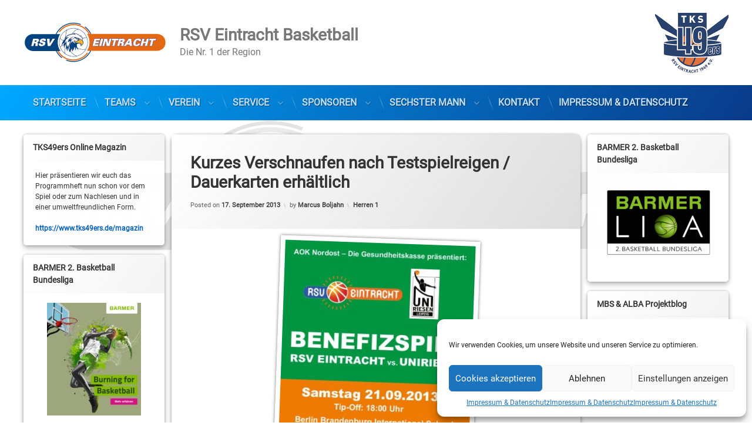

--- FILE ---
content_type: text/html; charset=UTF-8
request_url: https://rsv-basketball.de/kurzes-verschnaufen-nach-testspielreigen-dauerkarten-erhaltlich/
body_size: 21364
content:

<!doctype html>
<html lang="de" class="no-js">
	<head>
		<meta charset="UTF-8">
		<meta name="viewport" content="width=device-width, initial-scale=1">
		<link rel="profile" href="https://gmpg.org/xfn/11">
<title>Kurzes Verschnaufen nach Testspielreigen / Dauerkarten erhältlich &#8211; RSV Eintracht Basketball</title>
<meta name='robots' content='max-image-preview:large' />

		<!-- Meta Tag Manager -->
		<meta name="Keywords" content="Basketball, RSV, Eintracht, RSV Basketball, RSV Eintracht, RSV Stahnsdorf, Stahnsdorf, Teltow, Kleinmachnow, Boljahn, Regionalliga Herren, ProB, Basketball Bundesliga, Bundesliga Basketball Brandenburg" />
		<meta name="Description" content="RSV Eintracht Basketball - Der Basketball Verein für die Region Teltow, Kleinmachnow &amp; Stahnsdorf." />
		<meta name="Copyright" content="RSV Eintracht Basketball" />
		<meta name="Author" content="RSV Eintracht Basketball - Lars Boljahn" />
		<meta name="Subject" content="Sport Basketball" />
		<meta name="Language" content="DE" />
		<meta name="Robots" content="index, follow" />
		<!-- / Meta Tag Manager -->
<link rel="alternate" type="application/rss+xml" title="RSV Eintracht Basketball &raquo; Feed" href="https://rsv-basketball.de/feed/" />
<link rel="alternate" type="application/rss+xml" title="RSV Eintracht Basketball &raquo; Kommentar-Feed" href="https://rsv-basketball.de/comments/feed/" />
<link rel="alternate" type="application/rss+xml" title="RSV Eintracht Basketball &raquo; Kurzes Verschnaufen nach Testspielreigen / Dauerkarten erhältlich-Kommentar-Feed" href="https://rsv-basketball.de/kurzes-verschnaufen-nach-testspielreigen-dauerkarten-erhaltlich/feed/" />
<link rel='stylesheet' id='wp-block-library-css' href='https://rsv-basketball.de/wp-includes/css/dist/block-library/style.min.css?ver=6.1.9' type='text/css' media='all' />
<link rel='stylesheet' id='classic-theme-styles-css' href='https://rsv-basketball.de/wp-includes/css/classic-themes.min.css?ver=1' type='text/css' media='all' />
<style id='global-styles-inline-css' type='text/css'>
body{--wp--preset--color--black: #000000;--wp--preset--color--cyan-bluish-gray: #abb8c3;--wp--preset--color--white: #ffffff;--wp--preset--color--pale-pink: #f78da7;--wp--preset--color--vivid-red: #cf2e2e;--wp--preset--color--luminous-vivid-orange: #ff6900;--wp--preset--color--luminous-vivid-amber: #fcb900;--wp--preset--color--light-green-cyan: #7bdcb5;--wp--preset--color--vivid-green-cyan: #00d084;--wp--preset--color--pale-cyan-blue: #8ed1fc;--wp--preset--color--vivid-cyan-blue: #0693e3;--wp--preset--color--vivid-purple: #9b51e0;--wp--preset--gradient--vivid-cyan-blue-to-vivid-purple: linear-gradient(135deg,rgba(6,147,227,1) 0%,rgb(155,81,224) 100%);--wp--preset--gradient--light-green-cyan-to-vivid-green-cyan: linear-gradient(135deg,rgb(122,220,180) 0%,rgb(0,208,130) 100%);--wp--preset--gradient--luminous-vivid-amber-to-luminous-vivid-orange: linear-gradient(135deg,rgba(252,185,0,1) 0%,rgba(255,105,0,1) 100%);--wp--preset--gradient--luminous-vivid-orange-to-vivid-red: linear-gradient(135deg,rgba(255,105,0,1) 0%,rgb(207,46,46) 100%);--wp--preset--gradient--very-light-gray-to-cyan-bluish-gray: linear-gradient(135deg,rgb(238,238,238) 0%,rgb(169,184,195) 100%);--wp--preset--gradient--cool-to-warm-spectrum: linear-gradient(135deg,rgb(74,234,220) 0%,rgb(151,120,209) 20%,rgb(207,42,186) 40%,rgb(238,44,130) 60%,rgb(251,105,98) 80%,rgb(254,248,76) 100%);--wp--preset--gradient--blush-light-purple: linear-gradient(135deg,rgb(255,206,236) 0%,rgb(152,150,240) 100%);--wp--preset--gradient--blush-bordeaux: linear-gradient(135deg,rgb(254,205,165) 0%,rgb(254,45,45) 50%,rgb(107,0,62) 100%);--wp--preset--gradient--luminous-dusk: linear-gradient(135deg,rgb(255,203,112) 0%,rgb(199,81,192) 50%,rgb(65,88,208) 100%);--wp--preset--gradient--pale-ocean: linear-gradient(135deg,rgb(255,245,203) 0%,rgb(182,227,212) 50%,rgb(51,167,181) 100%);--wp--preset--gradient--electric-grass: linear-gradient(135deg,rgb(202,248,128) 0%,rgb(113,206,126) 100%);--wp--preset--gradient--midnight: linear-gradient(135deg,rgb(2,3,129) 0%,rgb(40,116,252) 100%);--wp--preset--duotone--dark-grayscale: url('#wp-duotone-dark-grayscale');--wp--preset--duotone--grayscale: url('#wp-duotone-grayscale');--wp--preset--duotone--purple-yellow: url('#wp-duotone-purple-yellow');--wp--preset--duotone--blue-red: url('#wp-duotone-blue-red');--wp--preset--duotone--midnight: url('#wp-duotone-midnight');--wp--preset--duotone--magenta-yellow: url('#wp-duotone-magenta-yellow');--wp--preset--duotone--purple-green: url('#wp-duotone-purple-green');--wp--preset--duotone--blue-orange: url('#wp-duotone-blue-orange');--wp--preset--font-size--small: 13px;--wp--preset--font-size--medium: 20px;--wp--preset--font-size--large: 36px;--wp--preset--font-size--x-large: 42px;--wp--preset--spacing--20: 0.44rem;--wp--preset--spacing--30: 0.67rem;--wp--preset--spacing--40: 1rem;--wp--preset--spacing--50: 1.5rem;--wp--preset--spacing--60: 2.25rem;--wp--preset--spacing--70: 3.38rem;--wp--preset--spacing--80: 5.06rem;}:where(.is-layout-flex){gap: 0.5em;}body .is-layout-flow > .alignleft{float: left;margin-inline-start: 0;margin-inline-end: 2em;}body .is-layout-flow > .alignright{float: right;margin-inline-start: 2em;margin-inline-end: 0;}body .is-layout-flow > .aligncenter{margin-left: auto !important;margin-right: auto !important;}body .is-layout-constrained > .alignleft{float: left;margin-inline-start: 0;margin-inline-end: 2em;}body .is-layout-constrained > .alignright{float: right;margin-inline-start: 2em;margin-inline-end: 0;}body .is-layout-constrained > .aligncenter{margin-left: auto !important;margin-right: auto !important;}body .is-layout-constrained > :where(:not(.alignleft):not(.alignright):not(.alignfull)){max-width: var(--wp--style--global--content-size);margin-left: auto !important;margin-right: auto !important;}body .is-layout-constrained > .alignwide{max-width: var(--wp--style--global--wide-size);}body .is-layout-flex{display: flex;}body .is-layout-flex{flex-wrap: wrap;align-items: center;}body .is-layout-flex > *{margin: 0;}:where(.wp-block-columns.is-layout-flex){gap: 2em;}.has-black-color{color: var(--wp--preset--color--black) !important;}.has-cyan-bluish-gray-color{color: var(--wp--preset--color--cyan-bluish-gray) !important;}.has-white-color{color: var(--wp--preset--color--white) !important;}.has-pale-pink-color{color: var(--wp--preset--color--pale-pink) !important;}.has-vivid-red-color{color: var(--wp--preset--color--vivid-red) !important;}.has-luminous-vivid-orange-color{color: var(--wp--preset--color--luminous-vivid-orange) !important;}.has-luminous-vivid-amber-color{color: var(--wp--preset--color--luminous-vivid-amber) !important;}.has-light-green-cyan-color{color: var(--wp--preset--color--light-green-cyan) !important;}.has-vivid-green-cyan-color{color: var(--wp--preset--color--vivid-green-cyan) !important;}.has-pale-cyan-blue-color{color: var(--wp--preset--color--pale-cyan-blue) !important;}.has-vivid-cyan-blue-color{color: var(--wp--preset--color--vivid-cyan-blue) !important;}.has-vivid-purple-color{color: var(--wp--preset--color--vivid-purple) !important;}.has-black-background-color{background-color: var(--wp--preset--color--black) !important;}.has-cyan-bluish-gray-background-color{background-color: var(--wp--preset--color--cyan-bluish-gray) !important;}.has-white-background-color{background-color: var(--wp--preset--color--white) !important;}.has-pale-pink-background-color{background-color: var(--wp--preset--color--pale-pink) !important;}.has-vivid-red-background-color{background-color: var(--wp--preset--color--vivid-red) !important;}.has-luminous-vivid-orange-background-color{background-color: var(--wp--preset--color--luminous-vivid-orange) !important;}.has-luminous-vivid-amber-background-color{background-color: var(--wp--preset--color--luminous-vivid-amber) !important;}.has-light-green-cyan-background-color{background-color: var(--wp--preset--color--light-green-cyan) !important;}.has-vivid-green-cyan-background-color{background-color: var(--wp--preset--color--vivid-green-cyan) !important;}.has-pale-cyan-blue-background-color{background-color: var(--wp--preset--color--pale-cyan-blue) !important;}.has-vivid-cyan-blue-background-color{background-color: var(--wp--preset--color--vivid-cyan-blue) !important;}.has-vivid-purple-background-color{background-color: var(--wp--preset--color--vivid-purple) !important;}.has-black-border-color{border-color: var(--wp--preset--color--black) !important;}.has-cyan-bluish-gray-border-color{border-color: var(--wp--preset--color--cyan-bluish-gray) !important;}.has-white-border-color{border-color: var(--wp--preset--color--white) !important;}.has-pale-pink-border-color{border-color: var(--wp--preset--color--pale-pink) !important;}.has-vivid-red-border-color{border-color: var(--wp--preset--color--vivid-red) !important;}.has-luminous-vivid-orange-border-color{border-color: var(--wp--preset--color--luminous-vivid-orange) !important;}.has-luminous-vivid-amber-border-color{border-color: var(--wp--preset--color--luminous-vivid-amber) !important;}.has-light-green-cyan-border-color{border-color: var(--wp--preset--color--light-green-cyan) !important;}.has-vivid-green-cyan-border-color{border-color: var(--wp--preset--color--vivid-green-cyan) !important;}.has-pale-cyan-blue-border-color{border-color: var(--wp--preset--color--pale-cyan-blue) !important;}.has-vivid-cyan-blue-border-color{border-color: var(--wp--preset--color--vivid-cyan-blue) !important;}.has-vivid-purple-border-color{border-color: var(--wp--preset--color--vivid-purple) !important;}.has-vivid-cyan-blue-to-vivid-purple-gradient-background{background: var(--wp--preset--gradient--vivid-cyan-blue-to-vivid-purple) !important;}.has-light-green-cyan-to-vivid-green-cyan-gradient-background{background: var(--wp--preset--gradient--light-green-cyan-to-vivid-green-cyan) !important;}.has-luminous-vivid-amber-to-luminous-vivid-orange-gradient-background{background: var(--wp--preset--gradient--luminous-vivid-amber-to-luminous-vivid-orange) !important;}.has-luminous-vivid-orange-to-vivid-red-gradient-background{background: var(--wp--preset--gradient--luminous-vivid-orange-to-vivid-red) !important;}.has-very-light-gray-to-cyan-bluish-gray-gradient-background{background: var(--wp--preset--gradient--very-light-gray-to-cyan-bluish-gray) !important;}.has-cool-to-warm-spectrum-gradient-background{background: var(--wp--preset--gradient--cool-to-warm-spectrum) !important;}.has-blush-light-purple-gradient-background{background: var(--wp--preset--gradient--blush-light-purple) !important;}.has-blush-bordeaux-gradient-background{background: var(--wp--preset--gradient--blush-bordeaux) !important;}.has-luminous-dusk-gradient-background{background: var(--wp--preset--gradient--luminous-dusk) !important;}.has-pale-ocean-gradient-background{background: var(--wp--preset--gradient--pale-ocean) !important;}.has-electric-grass-gradient-background{background: var(--wp--preset--gradient--electric-grass) !important;}.has-midnight-gradient-background{background: var(--wp--preset--gradient--midnight) !important;}.has-small-font-size{font-size: var(--wp--preset--font-size--small) !important;}.has-medium-font-size{font-size: var(--wp--preset--font-size--medium) !important;}.has-large-font-size{font-size: var(--wp--preset--font-size--large) !important;}.has-x-large-font-size{font-size: var(--wp--preset--font-size--x-large) !important;}
.wp-block-navigation a:where(:not(.wp-element-button)){color: inherit;}
:where(.wp-block-columns.is-layout-flex){gap: 2em;}
.wp-block-pullquote{font-size: 1.5em;line-height: 1.6;}
</style>
<link rel='stylesheet' id='cptch_stylesheet-css' href='https://rsv-basketball.de/wp-content/cache/autoptimize/css/autoptimize_single_aa3a628f48cd69427eb8493b9b913ba8.css?ver=4.4.5' type='text/css' media='all' />
<link rel='stylesheet' id='dashicons-css' href='https://rsv-basketball.de/wp-includes/css/dashicons.min.css?ver=6.1.9' type='text/css' media='all' />
<link rel='stylesheet' id='cptch_desktop_style-css' href='https://rsv-basketball.de/wp-content/cache/autoptimize/css/autoptimize_single_1fef03e0313a7dc8877bf921e862f9a5.css?ver=4.4.5' type='text/css' media='all' />
<link rel='stylesheet' id='contact-form-7-css' href='https://rsv-basketball.de/wp-content/cache/autoptimize/css/autoptimize_single_e6fae855021a88a0067fcc58121c594f.css?ver=5.6.4' type='text/css' media='all' />
<link rel='stylesheet' id='flxmap-css' href='https://rsv-basketball.de/wp-content/cache/autoptimize/css/autoptimize_single_2221febb2d085579a9e2d1176812ee52.css?ver=1.17.1' type='text/css' media='all' />
<link rel='stylesheet' id='cmplz-general-css' href='https://rsv-basketball.de/wp-content/plugins/complianz-gdpr/assets/css/cookieblocker.min.css?ver=6.3.5' type='text/css' media='all' />
<link rel='stylesheet' id='parent-style-css' href='https://rsv-basketball.de/wp-content/themes/pen/style.css?ver=6.1.9' type='text/css' media='all' />
<link rel='stylesheet' id='child-theme-css-css' href='https://rsv-basketball.de/wp-content/cache/autoptimize/css/autoptimize_single_b55e8cfd7f18a95e154285b5073523fa.css?ver=1.1' type='text/css' media='all' />
<link rel='stylesheet' id='pen-normalize-css' href='https://rsv-basketball.de/wp-content/cache/autoptimize/css/autoptimize_single_112272e51c80ffe5bd01becd2ce7d656.css?ver=1.4.5' type='text/css' media='all' />
<link rel='stylesheet' id='pen-animate-css' href='https://rsv-basketball.de/wp-content/cache/autoptimize/css/autoptimize_single_372ea0b56859f1455706f4af1d98f8b1.css?ver=1.4.5' type='text/css' media='all' />
<link rel='stylesheet' id='pen-base-css' href='https://rsv-basketball.de/wp-content/cache/autoptimize/css/autoptimize_single_c5915be6702305860be5330cc4fbd27f.css?ver=1.4.5' type='text/css' media='all' />
<link rel='stylesheet' id='pen-typography-css' href='https://rsv-basketball.de/wp-content/cache/autoptimize/css/autoptimize_single_328c6948f72e6c612ac5e70c9a69ddf1.css?ver=1.4.5' type='text/css' media='all' />
<link rel='stylesheet' id='pen-tables-css' href='https://rsv-basketball.de/wp-content/cache/autoptimize/css/autoptimize_single_9e8ac185a941d884e722096f282588d8.css?ver=1.4.5' type='text/css' media='all' />
<link rel='stylesheet' id='pen-layout-css' href='https://rsv-basketball.de/wp-content/cache/autoptimize/css/autoptimize_single_c2413ae1c276294fcee7e531263cd242.css?ver=1.4.5' type='text/css' media='all' />
<link rel='stylesheet' id='pen-loading-css' href='https://rsv-basketball.de/wp-content/cache/autoptimize/css/autoptimize_single_e9a801dfacf2fef8b2dc7a6bb163129f.css?ver=1.4.5' type='text/css' media='all' />
<link rel='stylesheet' id='pen-buttons-css' href='https://rsv-basketball.de/wp-content/cache/autoptimize/css/autoptimize_single_841eb12af79e70d961da745a810a4254.css?ver=1.4.5' type='text/css' media='all' />
<link rel='stylesheet' id='pen-comments-css' href='https://rsv-basketball.de/wp-content/cache/autoptimize/css/autoptimize_single_149de0b224bf5e7b4655474042003d7a.css?ver=1.4.5' type='text/css' media='all' />
<link rel='stylesheet' id='pen-footer-css' href='https://rsv-basketball.de/wp-content/cache/autoptimize/css/autoptimize_single_f0efe0b821f2f01a28b3bbcbf879fb68.css?ver=1.4.5' type='text/css' media='all' />
<link rel='stylesheet' id='pen-header-css' href='https://rsv-basketball.de/wp-content/cache/autoptimize/css/autoptimize_single_ec7b89b806cf4137415d5bd0f93bf06f.css?ver=1.4.5' type='text/css' media='all' />
<link rel='stylesheet' id='pen-menus-css' href='https://rsv-basketball.de/wp-content/cache/autoptimize/css/autoptimize_single_2a21b7c9b5cada474e44b02a45f5d933.css?ver=1.4.5' type='text/css' media='all' />
<link rel='stylesheet' id='pen-navigation-css' href='https://rsv-basketball.de/wp-content/cache/autoptimize/css/autoptimize_single_220ab3a7c4452ec5f8e0b4a6f0ccbfb3.css?ver=1.4.5' type='text/css' media='all' />
<link rel='stylesheet' id='pen-forms-css' href='https://rsv-basketball.de/wp-content/cache/autoptimize/css/autoptimize_single_4c639f7039ee8b66e0d47664e052ee51.css?ver=1.4.5' type='text/css' media='all' />
<link rel='stylesheet' id='pen-content-css' href='https://rsv-basketball.de/wp-content/cache/autoptimize/css/autoptimize_single_b484ee2e18beb73046307ecab7e81d15.css?ver=1.4.5' type='text/css' media='all' />
<link rel='stylesheet' id='pen-thumbnails-css' href='https://rsv-basketball.de/wp-content/cache/autoptimize/css/autoptimize_single_867ea227d10fb98f7945eb1605bea987.css?ver=1.4.5' type='text/css' media='all' />
<link rel='stylesheet' id='pen-author-css' href='https://rsv-basketball.de/wp-content/cache/autoptimize/css/autoptimize_single_a2ddee3d39ed9e2443636941203ec6bb.css?ver=1.4.5' type='text/css' media='all' />
<link rel='stylesheet' id='pen-pagination-css' href='https://rsv-basketball.de/wp-content/cache/autoptimize/css/autoptimize_single_524b4bdf39f578d06927e2dc2095f27a.css?ver=1.4.5' type='text/css' media='all' />
<link rel='stylesheet' id='pen-share-css' href='https://rsv-basketball.de/wp-content/cache/autoptimize/css/autoptimize_single_7bfe1a50b91062632a2910c703339b88.css?ver=1.4.5' type='text/css' media='all' />
<link rel='stylesheet' id='pen-widgets-css' href='https://rsv-basketball.de/wp-content/cache/autoptimize/css/autoptimize_single_74f119f2d77aff5a52f164be3327d5bf.css?ver=1.4.5' type='text/css' media='all' />
<link rel='stylesheet' id='pen-base-dark-mode-css' href='https://rsv-basketball.de/wp-content/cache/autoptimize/css/autoptimize_single_63d07e47204e0a843f1d46daf5831d48.css?ver=1.4.5' type='text/css' media='all' />
<link rel='stylesheet' id='pen-bottom-dark-mode-css' href='https://rsv-basketball.de/wp-content/cache/autoptimize/css/autoptimize_single_561a18739bccc5e1e13fbc997004e165.css?ver=1.4.5' type='text/css' media='all' />
<link rel='stylesheet' id='pen-author-dark-mode-css' href='https://rsv-basketball.de/wp-content/cache/autoptimize/css/autoptimize_single_1acb28bc52d55db31d0120118592501b.css?ver=1.4.5' type='text/css' media='all' />
<link rel='stylesheet' id='pen-typography-dark-mode-css' href='https://rsv-basketball.de/wp-content/cache/autoptimize/css/autoptimize_single_e4f6daa04b0da7b728f83a73cb22cd23.css?ver=1.4.5' type='text/css' media='all' />
<link rel='stylesheet' id='pen-tables-dark-mode-css' href='https://rsv-basketball.de/wp-content/cache/autoptimize/css/autoptimize_single_a3c3b0b8f24030d42320d964057a7578.css?ver=1.4.5' type='text/css' media='all' />
<link rel='stylesheet' id='pen-loading-dark-mode-css' href='https://rsv-basketball.de/wp-content/cache/autoptimize/css/autoptimize_single_3e2d8b7663081cfbcbbb93f1f85c718d.css?ver=1.4.5' type='text/css' media='all' />
<link rel='stylesheet' id='pen-comments-dark-mode-css' href='https://rsv-basketball.de/wp-content/cache/autoptimize/css/autoptimize_single_b95d53acd194b38d2f000ead52c5092b.css?ver=1.4.5' type='text/css' media='all' />
<link rel='stylesheet' id='pen-footer-dark-mode-css' href='https://rsv-basketball.de/wp-content/cache/autoptimize/css/autoptimize_single_b433e3fde75fabc120ad08428a797b92.css?ver=1.4.5' type='text/css' media='all' />
<link rel='stylesheet' id='pen-header-dark-mode-css' href='https://rsv-basketball.de/wp-content/cache/autoptimize/css/autoptimize_single_4ad33ddbcf43695e1ebf3debf76aac1c.css?ver=1.4.5' type='text/css' media='all' />
<link rel='stylesheet' id='pen-menus-dark-mode-css' href='https://rsv-basketball.de/wp-content/cache/autoptimize/css/autoptimize_single_31fe404c87371c155a7ae4e9378ef220.css?ver=1.4.5' type='text/css' media='all' />
<link rel='stylesheet' id='pen-navigation-dark-mode-css' href='https://rsv-basketball.de/wp-content/cache/autoptimize/css/autoptimize_single_ee227421d198afeb8c821b2e4e53cab5.css?ver=1.4.5' type='text/css' media='all' />
<link rel='stylesheet' id='pen-forms-dark-mode-css' href='https://rsv-basketball.de/wp-content/cache/autoptimize/css/autoptimize_single_8be1d164016cc0abb57b05e106e49f6c.css?ver=1.4.5' type='text/css' media='all' />
<link rel='stylesheet' id='pen-content-dark-mode-css' href='https://rsv-basketball.de/wp-content/cache/autoptimize/css/autoptimize_single_463ad6a720fc5d0dbcf4bbbc5f451a05.css?ver=1.4.5' type='text/css' media='all' />
<link rel='stylesheet' id='pen-thumbnails-dark-mode-css' href='https://rsv-basketball.de/wp-content/cache/autoptimize/css/autoptimize_single_72b5a096489625d312238b37aaa1fdef.css?ver=1.4.5' type='text/css' media='all' />
<link rel='stylesheet' id='pen-pagination-dark-mode-css' href='https://rsv-basketball.de/wp-content/cache/autoptimize/css/autoptimize_single_1c43d39dcdc32261bafc61daab3f25fa.css?ver=1.4.5' type='text/css' media='all' />
<link rel='stylesheet' id='pen-search-bar-dark-mode-css' href='https://rsv-basketball.de/wp-content/cache/autoptimize/css/autoptimize_single_f637a317a15a4d93eaf1c4776591a8c4.css?ver=1.4.5' type='text/css' media='all' />
<link rel='stylesheet' id='pen-top-dark-mode-css' href='https://rsv-basketball.de/wp-content/cache/autoptimize/css/autoptimize_single_c66d2aa1656bf253c32d67ef22569e44.css?ver=1.4.5' type='text/css' media='all' />
<link rel='stylesheet' id='pen-widgets-dark-mode-css' href='https://rsv-basketball.de/wp-content/cache/autoptimize/css/autoptimize_single_5345e2c45c2a9478ecad9c9abdf19aac.css?ver=1.4.5' type='text/css' media='all' />
<link rel='stylesheet' id='pen-css-dark-mode-css' href='https://rsv-basketball.de/wp-content/cache/autoptimize/css/autoptimize_single_327f24b60644241fc5db8d9ceda588da.css?ver=1.4.5' type='text/css' media='all' />
<link rel='stylesheet' id='pen-css-css' href='https://rsv-basketball.de/wp-content/cache/autoptimize/css/autoptimize_single_facf18f5ec9b62a5e3361ece62404ae3.css?ver=1.4.5' type='text/css' media='all' />
<style id='pen-css-inline-css' type='text/css'>
body{background-color:#ffffff;background:#ffffff}@media (prefers-color-scheme:dark){body{background-color:#ffffff;background:#ffffff}}a:focus,a:hover,a:active{color:#005ce4}@media (prefers-color-scheme:dark){a:focus,a:hover,a:active{color:#005ce4}}
body.pen_loading_spinner_style_1 #page .pen_loading .pen_icon:before{border-top-color:rgba(0,92,228,0.1) !important;border-right-color:rgba(0,92,228,0.1) !important;border-bottom-color:rgba(0,92,228,0.1) !important;border-left-color:rgba(0,92,228,0.75) !important}@media (prefers-color-scheme:dark){body.pen_loading_spinner_style_1 #page .pen_loading .pen_icon:before{border-top-color:rgba(0,92,228,0.1) !important;border-right-color:rgba(0,92,228,0.1) !important;border-bottom-color:rgba(0,92,228,0.1) !important;border-left-color:rgba(0,92,228,0.75) !important}}
#pen_header .pen_header_inner .pen_header_main a{color:#777777}@media (prefers-color-scheme:dark){#pen_header .pen_header_inner .pen_header_main a{color:#777777}}#pen_header #pen_site_title a span.site-title{color:#777777}@media (prefers-color-scheme:dark){#pen_header #pen_site_title a span.site-title{color:#777777}}#pen_header #pen_site_title a .site-description{color:#777777}@media (prefers-color-scheme:dark){#pen_header #pen_site_title a .site-description{color:#777777}}
#pen_navigation ul#primary-menu li li a,#pen_navigation_mobile ul#primary-menu-mobile li li a{color:#deeeff}@media (prefers-color-scheme:dark){#pen_navigation ul#primary-menu li li a,#pen_navigation_mobile ul#primary-menu-mobile li li a{color:#deeeff}}
#pen_footer.pen_not_transparent{background-color:#d1d1d1;background:#d1d1d1}@media (prefers-color-scheme:dark){#pen_footer.pen_not_transparent{background-color:#d1d1d1;background:#d1d1d1}}a#pen_back{background:#d1d1d1;color:#4f4f4f}@media (prefers-color-scheme:dark){a#pen_back{background:#d1d1d1;color:#4f4f4f}}#pen_footer{color:#4f4f4f}@media (prefers-color-scheme:dark){#pen_footer{color:#4f4f4f}}body.pen_drop_shadow #pen_footer.pen_not_transparent,body.pen_drop_shadow a#pen_back{text-shadow:none}@media (prefers-color-scheme:dark){body.pen_drop_shadow #pen_footer.pen_not_transparent,body.pen_drop_shadow a#pen_back{text-shadow:none}}#pen_footer a,#pen_footer .pen_footer_inner .pen_social_networks a{color:#4f4f4f}@media (prefers-color-scheme:dark){#pen_footer a,#pen_footer .pen_footer_inner .pen_social_networks a{color:#4f4f4f}}#pen_footer .pen_footer_inner #pen_footer_menu.pen_separator_1 ul#secondary-menu > li:after{background:linear-gradient(180deg,rgba(0,0,0,0) 0%,#4f4f4f 50%,rgba(0,0,0,0) 100%)}@media (prefers-color-scheme:dark){#pen_footer .pen_footer_inner #pen_footer_menu.pen_separator_1 ul#secondary-menu > li:after{background:linear-gradient(180deg,rgba(0,0,0,0) 0%,#4f4f4f 50%,rgba(0,0,0,0) 100%)}}
</style>
<script type='text/javascript' src='https://rsv-basketball.de/wp-includes/js/jquery/jquery.min.js?ver=3.6.1' id='jquery-core-js'></script>
<script defer type='text/javascript' src='https://rsv-basketball.de/wp-includes/js/jquery/jquery-migrate.min.js?ver=3.3.2' id='jquery-migrate-js'></script>
<script defer type='text/javascript' src='https://rsv-basketball.de/wp-content/cache/autoptimize/js/autoptimize_single_9ffdba2cff497d701684657e329871f5.js?ver=2.2-20120417' id='swfobject-js'></script>
<!--[if lt IE 9]>
<script type='text/javascript' src='https://rsv-basketball.de/wp-content/themes/pen/assets/js/plugins/html5.js?ver=3.7.3' id='html5shiv-js'></script>
<![endif]-->
<link rel="https://api.w.org/" href="https://rsv-basketball.de/wp-json/" /><link rel="alternate" type="application/json" href="https://rsv-basketball.de/wp-json/wp/v2/posts/4273" /><link rel="EditURI" type="application/rsd+xml" title="RSD" href="https://rsv-basketball.de/xmlrpc.php?rsd" />
<link rel="wlwmanifest" type="application/wlwmanifest+xml" href="https://rsv-basketball.de/wp-includes/wlwmanifest.xml" />
<meta name="generator" content="WordPress 6.1.9" />
<link rel="canonical" href="https://rsv-basketball.de/kurzes-verschnaufen-nach-testspielreigen-dauerkarten-erhaltlich/" />
<link rel='shortlink' href='https://rsv-basketball.de/?p=4273' />
<link rel="alternate" type="application/json+oembed" href="https://rsv-basketball.de/wp-json/oembed/1.0/embed?url=https%3A%2F%2Frsv-basketball.de%2Fkurzes-verschnaufen-nach-testspielreigen-dauerkarten-erhaltlich%2F" />
<link rel="alternate" type="text/xml+oembed" href="https://rsv-basketball.de/wp-json/oembed/1.0/embed?url=https%3A%2F%2Frsv-basketball.de%2Fkurzes-verschnaufen-nach-testspielreigen-dauerkarten-erhaltlich%2F&#038;format=xml" />
<script defer src="https://analytics.bchic.de/script.js" data-website-id="8fb484a3-ca0b-437f-a28a-d65e38342615"></script><style>.cmplz-hidden{display:none!important;}</style><meta name="color-scheme" content="light dark"><meta name="supported-color-schemes" content="light dark"><style type="text/css" media="all">
/* <![CDATA[ */
@import url("https://rsv-basketball.de/wp-content/plugins/wp-table-reloaded/css/plugin.css?ver=1.9.4");
/* ]]> */
</style><style type="text/css" id="custom-background-css">
body.custom-background { background-image: url("https://rsv-basketball.de/wp-content/uploads/2023/11/Background_neu-1.png"); background-position: center center; background-size: contain; background-repeat: no-repeat; background-attachment: fixed; }
</style>
	<link rel="icon" href="https://rsv-basketball.de/wp-content/uploads/2023/11/RSV_Icon_neu.png" sizes="32x32" />
<link rel="icon" href="https://rsv-basketball.de/wp-content/uploads/2023/11/RSV_Icon_neu.png" sizes="192x192" />
<link rel="apple-touch-icon" href="https://rsv-basketball.de/wp-content/uploads/2023/11/RSV_Icon_neu.png" />
<meta name="msapplication-TileImage" content="https://rsv-basketball.de/wp-content/uploads/2023/11/RSV_Icon_neu.png" />
		<style type="text/css" id="wp-custom-css">
			#main .pen_content .pen_content_wrapper.pen_inside a {    text-decoration: none;
}

.pen_header_main {
	background-color: #fff;
}
		</style>
				<script defer type="text/javascript" src="//www.basketball-bund.net/rest/widget/widgetjs"></script>
	</head>
	<body data-cmplz=1 class="post-template-default single single-post postid-4273 single-format-standard custom-background wp-custom-logo wp-embed-responsive not-home invisible-sidebar-header-primary invisible-sidebar-header-secondary invisible-sidebar-top invisible-sidebar-search-top invisible-sidebar-search-left invisible-sidebar-search-right invisible-sidebar-search-bottom visible-sidebar-left visible-sidebar-right invisible-sidebar-bottom invisible-sidebar-footer-top invisible-sidebar-footer-left visible-sidebar-footer-right visible-sidebar-footer-bottom invisible-sidebar-mobile-menu-top invisible-sidebar-mobile-menu-bottom pen_header_logo_size_height group-blog pen_drop_shadow pen_has_background_effect pen_header_sticky pen_header_sticky_minimize pen_round_corners pen_loading_spinner pen_loading_spinner_style_1 pen_list_effect_none pen_header_alignment_left pen_navigation_alignment_left pen_footer_alignment_left pen_main_container_center pen_transform_text_buttons_uppercase pen_transform_text_footer_menu_uppercase pen_content_header_show pen_width_standard pen_sidebar_left_width_20 pen_sidebar_right_width_20 pen_content_thumbnail_rotate pen_content_thumbnail_frame pen_content_thumbnail_center pen_content_thumbnail_medium pen_author_avatar_style_1 pen_singular">
<svg xmlns="http://www.w3.org/2000/svg" viewBox="0 0 0 0" width="0" height="0" focusable="false" role="none" style="visibility: hidden; position: absolute; left: -9999px; overflow: hidden;" ><defs><filter id="wp-duotone-dark-grayscale"><feColorMatrix color-interpolation-filters="sRGB" type="matrix" values=" .299 .587 .114 0 0 .299 .587 .114 0 0 .299 .587 .114 0 0 .299 .587 .114 0 0 " /><feComponentTransfer color-interpolation-filters="sRGB" ><feFuncR type="table" tableValues="0 0.49803921568627" /><feFuncG type="table" tableValues="0 0.49803921568627" /><feFuncB type="table" tableValues="0 0.49803921568627" /><feFuncA type="table" tableValues="1 1" /></feComponentTransfer><feComposite in2="SourceGraphic" operator="in" /></filter></defs></svg><svg xmlns="http://www.w3.org/2000/svg" viewBox="0 0 0 0" width="0" height="0" focusable="false" role="none" style="visibility: hidden; position: absolute; left: -9999px; overflow: hidden;" ><defs><filter id="wp-duotone-grayscale"><feColorMatrix color-interpolation-filters="sRGB" type="matrix" values=" .299 .587 .114 0 0 .299 .587 .114 0 0 .299 .587 .114 0 0 .299 .587 .114 0 0 " /><feComponentTransfer color-interpolation-filters="sRGB" ><feFuncR type="table" tableValues="0 1" /><feFuncG type="table" tableValues="0 1" /><feFuncB type="table" tableValues="0 1" /><feFuncA type="table" tableValues="1 1" /></feComponentTransfer><feComposite in2="SourceGraphic" operator="in" /></filter></defs></svg><svg xmlns="http://www.w3.org/2000/svg" viewBox="0 0 0 0" width="0" height="0" focusable="false" role="none" style="visibility: hidden; position: absolute; left: -9999px; overflow: hidden;" ><defs><filter id="wp-duotone-purple-yellow"><feColorMatrix color-interpolation-filters="sRGB" type="matrix" values=" .299 .587 .114 0 0 .299 .587 .114 0 0 .299 .587 .114 0 0 .299 .587 .114 0 0 " /><feComponentTransfer color-interpolation-filters="sRGB" ><feFuncR type="table" tableValues="0.54901960784314 0.98823529411765" /><feFuncG type="table" tableValues="0 1" /><feFuncB type="table" tableValues="0.71764705882353 0.25490196078431" /><feFuncA type="table" tableValues="1 1" /></feComponentTransfer><feComposite in2="SourceGraphic" operator="in" /></filter></defs></svg><svg xmlns="http://www.w3.org/2000/svg" viewBox="0 0 0 0" width="0" height="0" focusable="false" role="none" style="visibility: hidden; position: absolute; left: -9999px; overflow: hidden;" ><defs><filter id="wp-duotone-blue-red"><feColorMatrix color-interpolation-filters="sRGB" type="matrix" values=" .299 .587 .114 0 0 .299 .587 .114 0 0 .299 .587 .114 0 0 .299 .587 .114 0 0 " /><feComponentTransfer color-interpolation-filters="sRGB" ><feFuncR type="table" tableValues="0 1" /><feFuncG type="table" tableValues="0 0.27843137254902" /><feFuncB type="table" tableValues="0.5921568627451 0.27843137254902" /><feFuncA type="table" tableValues="1 1" /></feComponentTransfer><feComposite in2="SourceGraphic" operator="in" /></filter></defs></svg><svg xmlns="http://www.w3.org/2000/svg" viewBox="0 0 0 0" width="0" height="0" focusable="false" role="none" style="visibility: hidden; position: absolute; left: -9999px; overflow: hidden;" ><defs><filter id="wp-duotone-midnight"><feColorMatrix color-interpolation-filters="sRGB" type="matrix" values=" .299 .587 .114 0 0 .299 .587 .114 0 0 .299 .587 .114 0 0 .299 .587 .114 0 0 " /><feComponentTransfer color-interpolation-filters="sRGB" ><feFuncR type="table" tableValues="0 0" /><feFuncG type="table" tableValues="0 0.64705882352941" /><feFuncB type="table" tableValues="0 1" /><feFuncA type="table" tableValues="1 1" /></feComponentTransfer><feComposite in2="SourceGraphic" operator="in" /></filter></defs></svg><svg xmlns="http://www.w3.org/2000/svg" viewBox="0 0 0 0" width="0" height="0" focusable="false" role="none" style="visibility: hidden; position: absolute; left: -9999px; overflow: hidden;" ><defs><filter id="wp-duotone-magenta-yellow"><feColorMatrix color-interpolation-filters="sRGB" type="matrix" values=" .299 .587 .114 0 0 .299 .587 .114 0 0 .299 .587 .114 0 0 .299 .587 .114 0 0 " /><feComponentTransfer color-interpolation-filters="sRGB" ><feFuncR type="table" tableValues="0.78039215686275 1" /><feFuncG type="table" tableValues="0 0.94901960784314" /><feFuncB type="table" tableValues="0.35294117647059 0.47058823529412" /><feFuncA type="table" tableValues="1 1" /></feComponentTransfer><feComposite in2="SourceGraphic" operator="in" /></filter></defs></svg><svg xmlns="http://www.w3.org/2000/svg" viewBox="0 0 0 0" width="0" height="0" focusable="false" role="none" style="visibility: hidden; position: absolute; left: -9999px; overflow: hidden;" ><defs><filter id="wp-duotone-purple-green"><feColorMatrix color-interpolation-filters="sRGB" type="matrix" values=" .299 .587 .114 0 0 .299 .587 .114 0 0 .299 .587 .114 0 0 .299 .587 .114 0 0 " /><feComponentTransfer color-interpolation-filters="sRGB" ><feFuncR type="table" tableValues="0.65098039215686 0.40392156862745" /><feFuncG type="table" tableValues="0 1" /><feFuncB type="table" tableValues="0.44705882352941 0.4" /><feFuncA type="table" tableValues="1 1" /></feComponentTransfer><feComposite in2="SourceGraphic" operator="in" /></filter></defs></svg><svg xmlns="http://www.w3.org/2000/svg" viewBox="0 0 0 0" width="0" height="0" focusable="false" role="none" style="visibility: hidden; position: absolute; left: -9999px; overflow: hidden;" ><defs><filter id="wp-duotone-blue-orange"><feColorMatrix color-interpolation-filters="sRGB" type="matrix" values=" .299 .587 .114 0 0 .299 .587 .114 0 0 .299 .587 .114 0 0 .299 .587 .114 0 0 " /><feComponentTransfer color-interpolation-filters="sRGB" ><feFuncR type="table" tableValues="0.098039215686275 1" /><feFuncG type="table" tableValues="0 0.66274509803922" /><feFuncB type="table" tableValues="0.84705882352941 0.41960784313725" /><feFuncA type="table" tableValues="1 1" /></feComponentTransfer><feComposite in2="SourceGraphic" operator="in" /></filter></defs></svg>		<div id="page" class="site">
		<div class="pen_loading clearfix" role="alert">
			<div class="pen_icon">
			</div>
			<div class="pen_text">
		RSV Eintracht Basketball				<p class="pen_element_hidden">
			Loading...				</p>
						</div>
		</div>
					<div class="pen_wrapper">
				<a class="screen-reader-shortcut screen-reader-text" href="#content">
Skip to content				</a>
				<header id="pen_header" class="site-header pen_logo_show pen_phone_hide pen_connect_hide pen_search_hide pen_button_users_hide pen_navigation_show pen_animate_on_scroll pen_custom_animation_slideInDown" role="banner">
					<div class="pen_header_inner">
						<div class="pen_header_main">
							<div class="pen_container">
								<div id="pen_site_title">
			<span class="pen_logo pen_animate_on_scroll pen_custom_animation_fadeInLeft">
			<a href="https://rsv-basketball.de/" class="custom-logo-link" rel="home"><img width="250" height="83" src="https://rsv-basketball.de/wp-content/uploads/2023/11/RSV_Logo_Neu_klein.png" class="custom-logo" alt="RSV Eintracht Basketball" decoding="async" srcset="https://rsv-basketball.de/wp-content/uploads/2023/11/RSV_Logo_Neu_klein.png 250w, https://rsv-basketball.de/wp-content/uploads/2023/11/RSV_Logo_Neu_klein-150x50.png 150w" sizes="(max-width: 250px) 100vw, 250px" /></a>		</span>
					<span class="pen_site_name">
			<a href="https://rsv-basketball.de/" id="site-title" class="pen_has_description pen_sitetitle_show" rel="home">
						<span class="site-title pen_animate_on_scroll pen_custom_animation_fadeInRight">
		RSV Eintracht Basketball				</span>
						<span class="site-description pen_animate_on_scroll pen_custom_animation_fadeInLeft">Die Nr. 1 der Region</span>
						</a>
		</span>
										</div>
<div id="pen_site_title">
			<span class="pen_logo pen_animate_on_scroll pen_custom_animation_fadeInLeft animate__animated animate__fadeInLeft" style="visibility: visible;">
			<a href="https://www.tks49ers.de/" class="custom-logo-link" rel="home" aria-current="page"><img width="198" height="76" src="https://rsv-basketball.de/wp-content/uploads/2019/09/tks-49-logo.png" class="custom-logo" alt="TKS 49ers" srcset="https://rsv-basketball.de/wp-content/uploads/2019/09/tks-49-logo.png 198w, https://rsv-basketball.de/wp-content/uploads/2019/09/tks-49-logo.png 150w" sizes="(max-width: 198px) 100vw, 198px"></a>		</span>
						</a>
		</span>
										</div>
								</div><!-- .pen_container -->
						</div><!-- .pen_header_main -->
		<nav id="pen_navigation" class="main-navigation pen_hover_1 pen_arrows_1 pen_separator_1 pen_separator_submenu_1 pen_not_transparent" role="navigation" aria-label="Header Menu">
							<div class="pen_container pen_animate_on_scroll pen_custom_animation_fadeIn">
				<div class="menu-rsv-container"><ul id="primary-menu" class="menu"><li id="menu-item-93" class="menu-item menu-item-type-custom menu-item-object-custom menu-item-home menu-item-93"><a href="https://rsv-basketball.de/">STARTSEITE</a></li>
<li id="menu-item-33" class="menu-item menu-item-type-post_type menu-item-object-page menu-item-has-children menu-item-33"><a href="https://rsv-basketball.de/teams/">TEAMS</a>
<ul class="sub-menu">
	<li id="menu-item-10201" class="menu-item menu-item-type-custom menu-item-object-custom menu-item-10201"><a href="https://www.tks49ers.de">Herren 1</a></li>
	<li id="menu-item-90" class="menu-item menu-item-type-post_type menu-item-object-page menu-item-90"><a href="https://rsv-basketball.de/teams/herren-2/">Herren 2</a></li>
	<li id="menu-item-9414" class="menu-item menu-item-type-post_type menu-item-object-page menu-item-9414"><a href="https://rsv-basketball.de/teams/herren-3/">Herren 3</a></li>
	<li id="menu-item-88" class="menu-item menu-item-type-post_type menu-item-object-page menu-item-88"><a href="https://rsv-basketball.de/teams/jbbl/">U16 Bundesliga</a></li>
	<li id="menu-item-2996" class="menu-item menu-item-type-custom menu-item-object-custom menu-item-has-children menu-item-2996"><a href="#">männliche Jugend</a>
	<ul class="sub-menu">
		<li id="menu-item-87" class="menu-item menu-item-type-post_type menu-item-object-page menu-item-87"><a href="https://rsv-basketball.de/teams/mannliche-u20/">männliche U20</a></li>
		<li id="menu-item-86" class="menu-item menu-item-type-post_type menu-item-object-page menu-item-86"><a href="https://rsv-basketball.de/teams/mannliche-18/">männliche U18</a></li>
		<li id="menu-item-85" class="menu-item menu-item-type-post_type menu-item-object-page menu-item-85"><a href="https://rsv-basketball.de/teams/mannliche-u16/">männliche U16</a></li>
		<li id="menu-item-84" class="menu-item menu-item-type-post_type menu-item-object-page menu-item-84"><a href="https://rsv-basketball.de/teams/mannliche-u14/">männliche U14</a></li>
		<li id="menu-item-83" class="menu-item menu-item-type-post_type menu-item-object-page menu-item-83"><a href="https://rsv-basketball.de/teams/mannliche-u12/">männliche U12</a></li>
		<li id="menu-item-82" class="menu-item menu-item-type-post_type menu-item-object-page menu-item-82"><a href="https://rsv-basketball.de/teams/mannliche-u11/">männliche U11</a></li>
		<li id="menu-item-81" class="menu-item menu-item-type-post_type menu-item-object-page menu-item-81"><a href="https://rsv-basketball.de/teams/mannliche-u10/">männliche U10</a></li>
	</ul>
</li>
	<li id="menu-item-2997" class="menu-item menu-item-type-custom menu-item-object-custom menu-item-has-children menu-item-2997"><a href="#">weibliche Jugend</a>
	<ul class="sub-menu">
		<li id="menu-item-77" class="menu-item menu-item-type-post_type menu-item-object-page menu-item-77"><a href="https://rsv-basketball.de/teams/weibliche-u12/">weibliche U16</a></li>
		<li id="menu-item-5591" class="menu-item menu-item-type-post_type menu-item-object-page menu-item-5591"><a href="https://rsv-basketball.de/teams/weibliche-u14/">weibliche U14</a></li>
		<li id="menu-item-5589" class="menu-item menu-item-type-post_type menu-item-object-page menu-item-5589"><a href="https://rsv-basketball.de/teams/teams-weibliche-jugend-weibliche-u16/">weibliche U12</a></li>
	</ul>
</li>
	<li id="menu-item-79" class="menu-item menu-item-type-post_type menu-item-object-page menu-item-79"><a href="https://rsv-basketball.de/teams/kruemel/">Krümel</a></li>
	<li id="menu-item-9462" class="menu-item menu-item-type-post_type menu-item-object-page menu-item-9462"><a href="https://rsv-basketball.de/teams/freizeit-damen/">Damen</a></li>
	<li id="menu-item-75" class="menu-item menu-item-type-post_type menu-item-object-page menu-item-75"><a href="https://rsv-basketball.de/teams/freizeit-herren/">Freizeit Herren</a></li>
</ul>
</li>
<li id="menu-item-32" class="menu-item menu-item-type-post_type menu-item-object-page menu-item-has-children menu-item-32"><a href="https://rsv-basketball.de/verein/">VEREIN</a>
<ul class="sub-menu">
	<li id="menu-item-212" class="menu-item menu-item-type-post_type menu-item-object-page menu-item-212"><a href="https://rsv-basketball.de/verein/daten-fakten/">Daten &#038; Fakten</a></li>
	<li id="menu-item-220" class="menu-item menu-item-type-post_type menu-item-object-page menu-item-220"><a href="https://rsv-basketball.de/verein/sportliches-konzept/">Sportliches Konzept</a></li>
	<li id="menu-item-208" class="menu-item menu-item-type-post_type menu-item-object-page menu-item-208"><a href="https://rsv-basketball.de/verein/vorstand/">Vorstand</a></li>
	<li id="menu-item-216" class="menu-item menu-item-type-post_type menu-item-object-page menu-item-216"><a href="https://rsv-basketball.de/verein/management/">Management</a></li>
	<li id="menu-item-213" class="menu-item menu-item-type-post_type menu-item-object-page menu-item-213"><a href="https://rsv-basketball.de/verein/geschaeftsstelle/">Geschäftsstelle</a></li>
	<li id="menu-item-214" class="menu-item menu-item-type-post_type menu-item-object-page menu-item-214"><a href="https://rsv-basketball.de/verein/hauptverein/">Hauptverein</a></li>
	<li id="menu-item-207" class="menu-item menu-item-type-post_type menu-item-object-page menu-item-207"><a href="https://rsv-basketball.de/verein/trainer/">Trainer</a></li>
	<li id="menu-item-5021" class="menu-item menu-item-type-post_type menu-item-object-page menu-item-5021"><a href="https://rsv-basketball.de/verein/camps/">Basketballcamps</a></li>
	<li id="menu-item-219" class="menu-item menu-item-type-post_type menu-item-object-page menu-item-219"><a href="https://rsv-basketball.de/verein/schiedsrichter/">Schiedsrichter</a></li>
	<li id="menu-item-215" class="menu-item menu-item-type-post_type menu-item-object-page menu-item-215"><a href="https://rsv-basketball.de/verein/kooperationspartner/">Kooperationspartner</a></li>
	<li id="menu-item-209" class="menu-item menu-item-type-post_type menu-item-object-page menu-item-209"><a href="https://rsv-basketball.de/verein/auswahlspieler/">Auswahlspieler</a></li>
	<li id="menu-item-210" class="menu-item menu-item-type-post_type menu-item-object-page menu-item-210"><a href="https://rsv-basketball.de/verein/cheerleader/">Cheerleader</a></li>
</ul>
</li>
<li id="menu-item-196" class="menu-item menu-item-type-post_type menu-item-object-page menu-item-has-children menu-item-196"><a href="https://rsv-basketball.de/service/">SERVICE</a>
<ul class="sub-menu">
	<li id="menu-item-197" class="menu-item menu-item-type-post_type menu-item-object-page menu-item-197"><a href="https://rsv-basketball.de/service/anfahrt/">Anfahrt</a></li>
	<li id="menu-item-597" class="menu-item menu-item-type-post_type menu-item-object-page menu-item-597"><a href="https://rsv-basketball.de/service/tickets/">Tickets</a></li>
	<li id="menu-item-203" class="menu-item menu-item-type-post_type menu-item-object-page menu-item-203"><a href="https://rsv-basketball.de/service/pressespiegel/">Pressespiegel</a></li>
	<li id="menu-item-198" class="menu-item menu-item-type-post_type menu-item-object-page menu-item-198"><a href="https://rsv-basketball.de/service/archiv/">Archiv</a></li>
	<li id="menu-item-200" class="menu-item menu-item-type-post_type menu-item-object-page menu-item-200"><a href="https://rsv-basketball.de/service/kampfgericht/">Kampfgericht</a></li>
	<li id="menu-item-204" class="menu-item menu-item-type-post_type menu-item-object-page menu-item-204"><a href="https://rsv-basketball.de/service/regelwerk/">Regelwerk</a></li>
	<li id="menu-item-202" class="menu-item menu-item-type-post_type menu-item-object-page menu-item-202"><a href="https://rsv-basketball.de/service/links/">Links</a></li>
</ul>
</li>
<li id="menu-item-6805" class="menu-item menu-item-type-post_type menu-item-object-page menu-item-has-children menu-item-6805"><a href="https://rsv-basketball.de/sponsoren/">SPONSOREN</a>
<ul class="sub-menu">
	<li id="menu-item-6831" class="menu-item menu-item-type-post_type menu-item-object-page menu-item-6831"><a href="https://rsv-basketball.de/sponsoren/haupt-partner/">Haupt-Partner</a></li>
	<li id="menu-item-6823" class="menu-item menu-item-type-post_type menu-item-object-page menu-item-6823"><a href="https://rsv-basketball.de/sponsoren/platin-partner/">Platin-Partner</a></li>
	<li id="menu-item-218" class="menu-item menu-item-type-post_type menu-item-object-page menu-item-218"><a href="https://rsv-basketball.de/sponsoren/premium-partner/">Premium-Partner</a></li>
	<li id="menu-item-217" class="menu-item menu-item-type-post_type menu-item-object-page menu-item-217"><a href="https://rsv-basketball.de/sponsoren/business-partner/">Business Partner</a></li>
	<li id="menu-item-6813" class="menu-item menu-item-type-post_type menu-item-object-page menu-item-6813"><a href="https://rsv-basketball.de/sponsoren/sport-partner/">Sport-Partner</a></li>
	<li id="menu-item-6809" class="menu-item menu-item-type-post_type menu-item-object-page menu-item-6809"><a href="https://rsv-basketball.de/sponsoren/ausruester-partner/">Ausrüster</a></li>
	<li id="menu-item-6832" class="menu-item menu-item-type-post_type menu-item-object-page menu-item-6832"><a href="https://rsv-basketball.de/sponsoren/weitere-partner/">Weitere Partner</a></li>
	<li id="menu-item-211" class="menu-item menu-item-type-post_type menu-item-object-page menu-item-211"><a href="https://rsv-basketball.de/sponsoren/club-1949/">Club 1949</a></li>
</ul>
</li>
<li id="menu-item-187" class="menu-item menu-item-type-post_type menu-item-object-page menu-item-has-children menu-item-187"><a href="https://rsv-basketball.de/sechster-mann/">SECHSTER MANN</a>
<ul class="sub-menu">
	<li id="menu-item-191" class="menu-item menu-item-type-post_type menu-item-object-page menu-item-191"><a href="https://rsv-basketball.de/sechster-mann/gewinnspiel/">Gewinnspiel</a></li>
	<li id="menu-item-190" class="menu-item menu-item-type-post_type menu-item-object-page menu-item-190"><a href="https://rsv-basketball.de/sechster-mann/fanclub/">Fanclub</a></li>
	<li id="menu-item-192" class="menu-item menu-item-type-post_type menu-item-object-page menu-item-192"><a href="https://rsv-basketball.de/sechster-mann/hall-of-fame/">Hall of Fame</a></li>
	<li id="menu-item-188" class="menu-item menu-item-type-post_type menu-item-object-page menu-item-188"><a href="https://rsv-basketball.de/sechster-mann/ballerei/">Ballerei</a></li>
</ul>
</li>
<li id="menu-item-201" class="menu-item menu-item-type-post_type menu-item-object-page menu-item-201"><a href="https://rsv-basketball.de/kontakt/">KONTAKT</a></li>
<li id="menu-item-199" class="menu-item menu-item-type-post_type menu-item-object-page menu-item-privacy-policy menu-item-199"><a href="https://rsv-basketball.de/impressum-datenschutz/">IMPRESSUM &#038; DATENSCHUTZ</a></li>
</ul></div>			</div>
						</nav>
									</div><!-- .pen_header_inner -->
				</header>
				<div id="pen_section">
					<div class="pen_container">
						<div id="content" class="site-content clearfix">

<div id="primary" class="content-area">
	<main id="main" class="site-main" role="main">
		<div class="pen_article_wrapper">
<article id="post-4273" class="show pen_article pen_animate_on_scroll pen_custom_animation_fadeInDown pen_header_show post-4273 post type-post status-publish format-standard has-post-thumbnail hentry category-herren-1 tag-2-basketball-bundesliga-pro-b tag-michael-haucke tag-peter-gunschel tag-tarek-vierhuve tag-thomas-schoeps tag-torsten-schierenbeck">
	<header class="entry-header pen_content_header">
<h1 class="entry-title pen_content_title pen_animate_on_scroll pen_custom_animation_fadeIn">Kurzes Verschnaufen nach Testspielreigen / Dauerkarten erhältlich</h1>		<div class="entry-meta pen_separator_1">
			<span class="posted-on pen_content_date pen_content_date_published">Posted on <a href="https://rsv-basketball.de/kurzes-verschnaufen-nach-testspielreigen-dauerkarten-erhaltlich/" rel="bookmark"><time datetime="2013-09-17T06:28:02+00:00">17. September 2013</time></a></span><span class="byline pen_content_author">by <span class="author vcard"><a class="url fn n" href="https://rsv-basketball.de/author/marcus/">Marcus Boljahn</a></span></span><span class="cat-links pen_content_categories"><span class="pen_element_hidden">Categories:</span><a href="https://rsv-basketball.de/category/herren-1/" rel="category tag">Herren 1</a></span>		</div>
				</header><!-- .pen_content_header -->
	<div class="entry-content pen_content pen_with_thumbnail">
	<div class="post-thumbnail pen_image_thumbnail pen_thumbnail_size_medium pen_animate_on_scroll pen_custom_animation_swing">
			<img width="340" height="470" src="https://rsv-basketball.de/wp-content/uploads/2013/09/1238826_518714738214038_37886818_n-340x470.jpg" class="attachment-medium size-medium wp-post-image" alt="" decoding="async" srcset="https://rsv-basketball.de/wp-content/uploads/2013/09/1238826_518714738214038_37886818_n-340x470.jpg 340w, https://rsv-basketball.de/wp-content/uploads/2013/09/1238826_518714738214038_37886818_n-108x150.jpg 108w, https://rsv-basketball.de/wp-content/uploads/2013/09/1238826_518714738214038_37886818_n.jpg 620w" sizes="(max-width: 340px) 100vw, 340px" />		</div><!-- .post-thumbnail -->	<div class="pen_content_wrapper pen_inside">
	<p><strong>Offizielle Saisoneröffnung am Sonnabend beim AOK-Charity-Spiel gegen Leipzig</strong></p>
<p>Die Basketballer des RSV Eintracht Teltow / Kleinmachnow / Stahnsdorf haben in den letzten Tagen einen kleinen Testspielmarathon in Vorbereitung auf die siebente Spielzeit in der 2.Bundesliga Pro B absolviert. Den Anfang machte Anfang September ein Heimspiel gegen den Ligakonkurrenten Bitterfeld / Sandersdorf / Wolfen Sixers, der vom ehemaligen RSV-Coach Torsten Schierenbeck betreut wird. Hier setzte man sich knapp mit 87:80 durch. Zwei Tage später fuhr man zum Brandenburg-Derby nach Bernau, wo der heimische Regionalligist knapp mit 74:71 die Oberhand behalten konnte.</p>
<p>Am folgenden Wochenende reiste das Team von Trainer Peter Günschel dann zum Turnier des EBC Rostock, wo man im Halbfinale gegen den Ligakonkurrenten SC Rist Wedel mit 69:92 das Nachsehen hatte. Im Spiel um Platz 3 setzten sich die Brandenburger gegen den gastgebenden Regionalligisten mit 87:80 durch. An beiden Tagen musste die Eintracht allerdings ersatzgeschwächt unter anderem ohne Michael Haucke (Ferse) und Thomas Schoeps (Ellbogen) antreten. So kamen die beiden NBBL-Spieler Tarek Vierhuve und der aus Jena neu gekommene Joanic Grüttner Bacoul zu einigen Minuten Spielzeit und machten ihre Sache sehr ordentlich. Zuletzt führte es die RSV-Korbjäger zum Ligakonkurrent aus Braunschweig, wo man sich mit 84:73 (41:30) durchsetzte. „Man merkt, es geht langsam vorwärts. Die Ergebnisse in den Testspielen waren angesichts der Personalsituation zufriedenstellend. Dennoch haben wir in den verbleibenden Trainingseinheiten bis zum Saisonstart noch einiges zu tun.“, erklärt Coach Günschel. Am letzten Wochenende gönnte er seinen Spielern dann mal eine kleine Verschnaufpause. „Nach den vielen kräftezehrenden Trainingseinheiten und Testspielen hat die Pause hoffentlich allen ganz gut getan.“, ergänzt der Trainer. Allerdings geht es bereits am Donnerstag weiter, wenn der SSV Lok Bernau quasi zum Rückspiel nach Stahnsdorf kommt. Zwei Tage später erfolgt dann der erste offizielle Auftritt des RSV Eintracht beim alljährlich stattfindenden AOK-Charity-Spiel. Im Spiel für den guten Zweck sind der Gegner am Sonnabend um 18:00 Uhr in der BBIS-Sporthalle auf dem Kleinmachnower Seeberg dann die Uni Riesen aus Leipzig, die ebenfalls in der Pro B, allerdings in der Gruppe Süd, beheimatet sind.</p>
<p>Unterdessen sind nun auch die Dauerkarten für die neue Saison erhältlich. Diese können online über den offiziellen RSV-Fanshop (<a href="http://www.shirt.ag/fanshop/dauerkarten.html">http://www.shirt.ag/fanshop/dauerkarten.html</a>) erworben werden. Die Preise sind gegenüber der Vorsaison unverändert mit einem Normalpreis von 59,-€ beziehungsweise 29,-€ ermäßigt für Vereinsmitglieder sowie für Kinder und Schüler. Ganz neu ist allerdings die Möglichkeit eine Business- und/oder VIP-Karte zu erwerben. Die Preise hierfür liegen bei 149,-/99,-€ bzw. 490,-/349,-€. Neben der Möglichkeit einer Online-Bestellung wird man auch beim AOK-Charity-Spiel Dauerkarten käuflich erwerben können.</p>	</div>	<div class="pen_author_profile pen_animate_on_scroll pen_custom_animation_fadeIn pen_has_avatar">
				<div class="pen_author_avatar">
			<img alt='' src='https://secure.gravatar.com/avatar/d5147bb0fc7f164fa81439a2f5ef74a9?s=90&#038;d=mm&#038;r=g' srcset='https://secure.gravatar.com/avatar/d5147bb0fc7f164fa81439a2f5ef74a9?s=180&#038;d=mm&#038;r=g 2x' class='avatar avatar-90 photo' height='90' width='90' loading='lazy' decoding='async'/>		</div>
					<div class="pen_author_about">
					<h2>
			<a href="https://rsv-basketball.de/author/marcus/" rel="author internal">Marcus Boljahn</a>			</h2>
						<div>
			<p>
			Pressesprecher RSV Eintracht			</p>			</div>
					</div>
	</div>
			</div><!-- .pen_content -->
		<footer class="entry-footer pen_content_footer">
		<div class="pen_actions">
	<span class="tags-links"><span class="pen_heading_tags">Tagged</span><a href="https://rsv-basketball.de/tag/2-basketball-bundesliga-pro-b/" rel="tag">2. Basketball-Bundesliga Pro B</a><a href="https://rsv-basketball.de/tag/michael-haucke/" rel="tag">Michael Haucke</a><a href="https://rsv-basketball.de/tag/peter-gunschel/" rel="tag">Peter Günschel</a><a href="https://rsv-basketball.de/tag/tarek-vierhuve/" rel="tag">Tarek Vierhuve</a><a href="https://rsv-basketball.de/tag/thomas-schoeps/" rel="tag">Thomas Schoeps</a><a href="https://rsv-basketball.de/tag/torsten-schierenbeck/" rel="tag">Torsten Schierenbeck</a></span><div class="pen_share">
			<h4>
		Share this!			</h4>
			<ul>
				<li class="pen_facebook">
							<a href="https://www.facebook.com/sharer/sharer.php?u=https%3A%2F%2Frsv-basketball.de%2Fkurzes-verschnaufen-nach-testspielreigen-dauerkarten-erhaltlich%2F" title="Share on Facebook" target="_blank" class="pen_button pen_button_share">
						<span>
		Facebook						</span>
					</a>
				</li>
				<li class="pen_twitter">
							<a href="https://twitter.com/intent/tweet?text=Kurzes%20Verschnaufen%20nach%20Testspielreigen%20%2F%20Dauerkarten%20erh%C3%A4ltlich&#038;url=https%3A%2F%2Frsv-basketball.de%2Fkurzes-verschnaufen-nach-testspielreigen-dauerkarten-erhaltlich%2F" title="Share on Twitter" target="_blank" class="pen_button pen_button_share">
						<span>
		Twitter						</span>
					</a>
				</li>
				<li class="pen_linkedin">
							<a href="https://www.linkedin.com/cws/share?url=https%3A%2F%2Frsv-basketball.de%2Fkurzes-verschnaufen-nach-testspielreigen-dauerkarten-erhaltlich%2F&#038;original_referer=https://rsv-basketball.de/" title="Share on LinkedIn" target="_blank" class="pen_button pen_button_share">
						<span>
		LinkedIn						</span>
					</a>
				</li>
			</ul>
		</div><!-- .pen_share -->		</div>
		</footer><!-- .pen_content_footer -->
	</article><!-- #post-4273 -->

		</div>
	</main>
</div>
	<aside id="pen_left" class="sidebar clearfix widget-area pen_animate_on_scroll pen_custom_animation_slideInLeft" role="complementary" aria-label="Left Sidebar">
			<section id="text-15" class="pen_widget_has_title pen_widget_light pen_widget_not_transparent pen_animate_on_scroll pen_custom_animation_fadeIn widget clearfix widget_text"><h3 class="widget-title"><span><span>TKS49ers Online Magazin</span></span></h3>			<div class="textwidget"><p>Hier präsentieren wir euch das Programmheft nun schon vor dem Spiel oder zum Nachlesen und in einer umweltfreundlichen Form.</p>
<p><a href="https://www.tks49ers.de/magazin">https://www.tks49ers.de/magazin</a></p>
</div>
		</section><section id="widget_sp_image-26" class="pen_widget_has_title pen_widget_light pen_widget_not_transparent pen_animate_on_scroll pen_custom_animation_fadeIn widget clearfix widget_sp_image"><h3 class="widget-title"><span><span>BARMER 2. Basketball Bundesliga</span></span></h3><a href="https://www.barmer.de" target="_blank" class="widget_sp_image-image-link" title="BARMER 2. Basketball Bundesliga"><img width="160" height="192" alt="BARMER 2. Basketball Bundesliga" class="attachment-full aligncenter" style="max-width: 100%;" src="https://rsv-basketball.de/wp-content/uploads/2020/10/lX-XCo-e1602693588744.jpeg" /></a></section><section id="widget_sp_image-38" class="pen_widget_has_title pen_widget_light pen_widget_not_transparent pen_animate_on_scroll pen_custom_animation_fadeIn widget clearfix widget_sp_image"><h3 class="widget-title"><span><span>BiG-Sonderausgabe</span></span></h3><a href="http://www.big-basketball.de/" target="_self" class="widget_sp_image-image-link" title="BiG-Sonderausgabe"><img width="1080" height="1350" alt="BiG-Sonderausgabe" class="attachment-full aligncenter" style="max-width: 100%;" srcset="https://rsv-basketball.de/wp-content/uploads/2025/09/Grafik-Social-Media-Post.jpg 1080w, https://rsv-basketball.de/wp-content/uploads/2025/09/Grafik-Social-Media-Post-376x470.jpg 376w, https://rsv-basketball.de/wp-content/uploads/2025/09/Grafik-Social-Media-Post-819x1024.jpg 819w, https://rsv-basketball.de/wp-content/uploads/2025/09/Grafik-Social-Media-Post-120x150.jpg 120w, https://rsv-basketball.de/wp-content/uploads/2025/09/Grafik-Social-Media-Post-768x960.jpg 768w" sizes="(max-width: 1080px) 100vw, 1080px" src="https://rsv-basketball.de/wp-content/uploads/2025/09/Grafik-Social-Media-Post.jpg" /></a></section><section id="widget_sp_image-34" class="pen_widget_has_title pen_widget_light pen_widget_not_transparent pen_animate_on_scroll pen_custom_animation_fadeIn widget clearfix widget_sp_image"><h3 class="widget-title"><span><span>NBBL / JBBL</span></span></h3><a href="https://www.nbbl-basketball.de/" target="_blank" class="widget_sp_image-image-link" title="NBBL / JBBL"><img width="125" height="66" alt="NBBL / JBBL" class="attachment-full aligncenter" style="max-width: 100%;" src="https://rsv-basketball.de/wp-content/uploads/2018/09/Logo_NBBL_JBBL1.png" /></a></section><section id="widget_sp_image-13" class="pen_widget_has_title pen_widget_light pen_widget_not_transparent pen_animate_on_scroll pen_custom_animation_fadeIn widget clearfix widget_sp_image"><h3 class="widget-title"><span><span>Offizeller Spielball</span></span></h3><a href="https://www.wilson.com/de-de/basketball" target="_blank" class="widget_sp_image-image-link" title="Offizeller Spielball"><img width="160" height="600" alt="Offz. Spielball" class="attachment-full aligncenter" style="max-width: 100%;" srcset="https://rsv-basketball.de/wp-content/uploads/2022/10/22-1088_Barmer_BK_ETailer_160x600_FNL.jpg 160w, https://rsv-basketball.de/wp-content/uploads/2022/10/22-1088_Barmer_BK_ETailer_160x600_FNL-125x470.jpg 125w, https://rsv-basketball.de/wp-content/uploads/2022/10/22-1088_Barmer_BK_ETailer_160x600_FNL-40x150.jpg 40w" sizes="(max-width: 160px) 100vw, 160px" src="https://rsv-basketball.de/wp-content/uploads/2022/10/22-1088_Barmer_BK_ETailer_160x600_FNL.jpg" /></a></section><section id="search-5" class="pen_widget_has_title pen_widget_light pen_widget_not_transparent pen_animate_on_scroll pen_custom_animation_fadeIn widget clearfix widget_search"><h3 class="widget-title"><span><span>Suche</span></span></h3><form role="search" method="get" class="search-form" action="https://rsv-basketball.de/">
				<label>
					<span class="screen-reader-text">Suche nach:</span>
					<input type="search" class="search-field" placeholder="Suchen …" value="" name="s" />
				</label>
				<input type="submit" class="search-submit" value="Suchen" />
			</form></section><section id="categories-5" class="pen_widget_has_title pen_widget_light pen_widget_not_transparent pen_animate_on_scroll pen_custom_animation_fadeIn widget clearfix widget_categories"><h3 class="widget-title"><span><span>Kategorien</span></span></h3><form action="https://rsv-basketball.de" method="get"><label class="screen-reader-text" for="cat">Kategorien</label><select  name='cat' id='cat' class='postform'>
	<option value='-1'>Kategorie auswählen</option>
	<option class="level-0" value="516">1. Regionalliga Nord</option>
	<option class="level-0" value="517">2. Regionalliga Ost</option>
	<option class="level-0" value="1">Allgemein</option>
	<option class="level-0" value="50">Charity</option>
	<option class="level-0" value="672">Damen 1</option>
	<option class="level-0" value="466">Die Junge Liga</option>
	<option class="level-0" value="20">Events</option>
	<option class="level-0" value="3">Herren 1</option>
	<option class="level-0" value="28">Herren 2</option>
	<option class="level-0" value="53">IBBA</option>
	<option class="level-0" value="11">JBBL</option>
	<option class="level-0" value="568">mU20</option>
	<option class="level-0" value="52">NBBL</option>
	<option class="level-0" value="4">News</option>
	<option class="level-0" value="19">Spielplan Herren 1</option>
	<option class="level-0" value="63">U10</option>
	<option class="level-0" value="567">U11</option>
	<option class="level-0" value="95">U12</option>
	<option class="level-0" value="113">U12 LK</option>
	<option class="level-0" value="114">U14</option>
	<option class="level-0" value="238">U14 LK</option>
	<option class="level-0" value="112">U16</option>
	<option class="level-0" value="274">U16 LK</option>
	<option class="level-0" value="317">U18</option>
	<option class="level-0" value="569">U20</option>
	<option class="level-0" value="665">u9</option>
	<option class="level-0" value="187">wU11</option>
	<option class="level-0" value="564">wU12</option>
	<option class="level-0" value="115">wU13</option>
	<option class="level-0" value="565">wU14</option>
	<option class="level-0" value="326">wu15</option>
	<option class="level-0" value="566">wU16</option>
	<option class="level-0" value="515">Zweite Basketball-Bundesliga</option>
</select>
</form>
<script defer src="[data-uri]"></script>

			</section><section id="archives-2" class="pen_widget_has_title pen_widget_light pen_widget_not_transparent pen_animate_on_scroll pen_custom_animation_fadeIn widget clearfix widget_archive"><h3 class="widget-title"><span><span>Archiv</span></span></h3>		<label class="screen-reader-text" for="archives-dropdown-2">Archiv</label>
		<select id="archives-dropdown-2" name="archive-dropdown">
			
			<option value="">Monat auswählen</option>
				<option value='https://rsv-basketball.de/2025/12/'> Dezember 2025 </option>
	<option value='https://rsv-basketball.de/2025/11/'> November 2025 </option>
	<option value='https://rsv-basketball.de/2025/10/'> Oktober 2025 </option>
	<option value='https://rsv-basketball.de/2025/08/'> August 2025 </option>
	<option value='https://rsv-basketball.de/2025/07/'> Juli 2025 </option>
	<option value='https://rsv-basketball.de/2025/06/'> Juni 2025 </option>
	<option value='https://rsv-basketball.de/2025/05/'> Mai 2025 </option>
	<option value='https://rsv-basketball.de/2025/04/'> April 2025 </option>
	<option value='https://rsv-basketball.de/2025/03/'> März 2025 </option>
	<option value='https://rsv-basketball.de/2025/02/'> Februar 2025 </option>
	<option value='https://rsv-basketball.de/2025/01/'> Januar 2025 </option>
	<option value='https://rsv-basketball.de/2024/12/'> Dezember 2024 </option>
	<option value='https://rsv-basketball.de/2024/10/'> Oktober 2024 </option>
	<option value='https://rsv-basketball.de/2024/07/'> Juli 2024 </option>
	<option value='https://rsv-basketball.de/2024/04/'> April 2024 </option>
	<option value='https://rsv-basketball.de/2024/03/'> März 2024 </option>
	<option value='https://rsv-basketball.de/2024/02/'> Februar 2024 </option>
	<option value='https://rsv-basketball.de/2023/09/'> September 2023 </option>
	<option value='https://rsv-basketball.de/2023/08/'> August 2023 </option>
	<option value='https://rsv-basketball.de/2023/07/'> Juli 2023 </option>
	<option value='https://rsv-basketball.de/2023/06/'> Juni 2023 </option>
	<option value='https://rsv-basketball.de/2023/05/'> Mai 2023 </option>
	<option value='https://rsv-basketball.de/2023/04/'> April 2023 </option>
	<option value='https://rsv-basketball.de/2023/03/'> März 2023 </option>
	<option value='https://rsv-basketball.de/2023/02/'> Februar 2023 </option>
	<option value='https://rsv-basketball.de/2023/01/'> Januar 2023 </option>
	<option value='https://rsv-basketball.de/2022/12/'> Dezember 2022 </option>
	<option value='https://rsv-basketball.de/2022/11/'> November 2022 </option>
	<option value='https://rsv-basketball.de/2022/10/'> Oktober 2022 </option>
	<option value='https://rsv-basketball.de/2022/08/'> August 2022 </option>
	<option value='https://rsv-basketball.de/2022/07/'> Juli 2022 </option>
	<option value='https://rsv-basketball.de/2022/06/'> Juni 2022 </option>
	<option value='https://rsv-basketball.de/2022/04/'> April 2022 </option>
	<option value='https://rsv-basketball.de/2022/02/'> Februar 2022 </option>
	<option value='https://rsv-basketball.de/2022/01/'> Januar 2022 </option>
	<option value='https://rsv-basketball.de/2021/11/'> November 2021 </option>
	<option value='https://rsv-basketball.de/2021/10/'> Oktober 2021 </option>
	<option value='https://rsv-basketball.de/2021/09/'> September 2021 </option>
	<option value='https://rsv-basketball.de/2021/07/'> Juli 2021 </option>
	<option value='https://rsv-basketball.de/2021/06/'> Juni 2021 </option>
	<option value='https://rsv-basketball.de/2021/05/'> Mai 2021 </option>
	<option value='https://rsv-basketball.de/2021/04/'> April 2021 </option>
	<option value='https://rsv-basketball.de/2021/03/'> März 2021 </option>
	<option value='https://rsv-basketball.de/2021/02/'> Februar 2021 </option>
	<option value='https://rsv-basketball.de/2021/01/'> Januar 2021 </option>
	<option value='https://rsv-basketball.de/2020/12/'> Dezember 2020 </option>
	<option value='https://rsv-basketball.de/2020/11/'> November 2020 </option>
	<option value='https://rsv-basketball.de/2020/10/'> Oktober 2020 </option>
	<option value='https://rsv-basketball.de/2020/09/'> September 2020 </option>
	<option value='https://rsv-basketball.de/2020/08/'> August 2020 </option>
	<option value='https://rsv-basketball.de/2020/07/'> Juli 2020 </option>
	<option value='https://rsv-basketball.de/2020/06/'> Juni 2020 </option>
	<option value='https://rsv-basketball.de/2020/05/'> Mai 2020 </option>
	<option value='https://rsv-basketball.de/2020/04/'> April 2020 </option>
	<option value='https://rsv-basketball.de/2020/03/'> März 2020 </option>
	<option value='https://rsv-basketball.de/2020/02/'> Februar 2020 </option>
	<option value='https://rsv-basketball.de/2020/01/'> Januar 2020 </option>
	<option value='https://rsv-basketball.de/2019/12/'> Dezember 2019 </option>
	<option value='https://rsv-basketball.de/2019/11/'> November 2019 </option>
	<option value='https://rsv-basketball.de/2019/10/'> Oktober 2019 </option>
	<option value='https://rsv-basketball.de/2019/09/'> September 2019 </option>
	<option value='https://rsv-basketball.de/2019/08/'> August 2019 </option>
	<option value='https://rsv-basketball.de/2019/07/'> Juli 2019 </option>
	<option value='https://rsv-basketball.de/2019/06/'> Juni 2019 </option>
	<option value='https://rsv-basketball.de/2019/05/'> Mai 2019 </option>
	<option value='https://rsv-basketball.de/2019/04/'> April 2019 </option>
	<option value='https://rsv-basketball.de/2019/03/'> März 2019 </option>
	<option value='https://rsv-basketball.de/2019/02/'> Februar 2019 </option>
	<option value='https://rsv-basketball.de/2019/01/'> Januar 2019 </option>
	<option value='https://rsv-basketball.de/2018/12/'> Dezember 2018 </option>
	<option value='https://rsv-basketball.de/2018/11/'> November 2018 </option>
	<option value='https://rsv-basketball.de/2018/10/'> Oktober 2018 </option>
	<option value='https://rsv-basketball.de/2018/09/'> September 2018 </option>
	<option value='https://rsv-basketball.de/2018/08/'> August 2018 </option>
	<option value='https://rsv-basketball.de/2018/07/'> Juli 2018 </option>
	<option value='https://rsv-basketball.de/2018/06/'> Juni 2018 </option>
	<option value='https://rsv-basketball.de/2018/05/'> Mai 2018 </option>
	<option value='https://rsv-basketball.de/2018/04/'> April 2018 </option>
	<option value='https://rsv-basketball.de/2018/03/'> März 2018 </option>
	<option value='https://rsv-basketball.de/2018/02/'> Februar 2018 </option>
	<option value='https://rsv-basketball.de/2018/01/'> Januar 2018 </option>
	<option value='https://rsv-basketball.de/2017/12/'> Dezember 2017 </option>
	<option value='https://rsv-basketball.de/2017/11/'> November 2017 </option>
	<option value='https://rsv-basketball.de/2017/10/'> Oktober 2017 </option>
	<option value='https://rsv-basketball.de/2017/09/'> September 2017 </option>
	<option value='https://rsv-basketball.de/2017/08/'> August 2017 </option>
	<option value='https://rsv-basketball.de/2017/07/'> Juli 2017 </option>
	<option value='https://rsv-basketball.de/2017/06/'> Juni 2017 </option>
	<option value='https://rsv-basketball.de/2017/04/'> April 2017 </option>
	<option value='https://rsv-basketball.de/2017/03/'> März 2017 </option>
	<option value='https://rsv-basketball.de/2017/02/'> Februar 2017 </option>
	<option value='https://rsv-basketball.de/2017/01/'> Januar 2017 </option>
	<option value='https://rsv-basketball.de/2016/12/'> Dezember 2016 </option>
	<option value='https://rsv-basketball.de/2016/11/'> November 2016 </option>
	<option value='https://rsv-basketball.de/2016/10/'> Oktober 2016 </option>
	<option value='https://rsv-basketball.de/2016/09/'> September 2016 </option>
	<option value='https://rsv-basketball.de/2016/08/'> August 2016 </option>
	<option value='https://rsv-basketball.de/2016/07/'> Juli 2016 </option>
	<option value='https://rsv-basketball.de/2016/06/'> Juni 2016 </option>
	<option value='https://rsv-basketball.de/2016/05/'> Mai 2016 </option>
	<option value='https://rsv-basketball.de/2016/04/'> April 2016 </option>
	<option value='https://rsv-basketball.de/2016/03/'> März 2016 </option>
	<option value='https://rsv-basketball.de/2016/02/'> Februar 2016 </option>
	<option value='https://rsv-basketball.de/2016/01/'> Januar 2016 </option>
	<option value='https://rsv-basketball.de/2015/12/'> Dezember 2015 </option>
	<option value='https://rsv-basketball.de/2015/11/'> November 2015 </option>
	<option value='https://rsv-basketball.de/2015/10/'> Oktober 2015 </option>
	<option value='https://rsv-basketball.de/2015/09/'> September 2015 </option>
	<option value='https://rsv-basketball.de/2015/08/'> August 2015 </option>
	<option value='https://rsv-basketball.de/2015/07/'> Juli 2015 </option>
	<option value='https://rsv-basketball.de/2015/06/'> Juni 2015 </option>
	<option value='https://rsv-basketball.de/2015/05/'> Mai 2015 </option>
	<option value='https://rsv-basketball.de/2015/04/'> April 2015 </option>
	<option value='https://rsv-basketball.de/2015/03/'> März 2015 </option>
	<option value='https://rsv-basketball.de/2015/02/'> Februar 2015 </option>
	<option value='https://rsv-basketball.de/2015/01/'> Januar 2015 </option>
	<option value='https://rsv-basketball.de/2014/12/'> Dezember 2014 </option>
	<option value='https://rsv-basketball.de/2014/11/'> November 2014 </option>
	<option value='https://rsv-basketball.de/2014/10/'> Oktober 2014 </option>
	<option value='https://rsv-basketball.de/2014/09/'> September 2014 </option>
	<option value='https://rsv-basketball.de/2014/08/'> August 2014 </option>
	<option value='https://rsv-basketball.de/2014/07/'> Juli 2014 </option>
	<option value='https://rsv-basketball.de/2014/06/'> Juni 2014 </option>
	<option value='https://rsv-basketball.de/2014/05/'> Mai 2014 </option>
	<option value='https://rsv-basketball.de/2014/04/'> April 2014 </option>
	<option value='https://rsv-basketball.de/2014/03/'> März 2014 </option>
	<option value='https://rsv-basketball.de/2014/02/'> Februar 2014 </option>
	<option value='https://rsv-basketball.de/2014/01/'> Januar 2014 </option>
	<option value='https://rsv-basketball.de/2013/12/'> Dezember 2013 </option>
	<option value='https://rsv-basketball.de/2013/11/'> November 2013 </option>
	<option value='https://rsv-basketball.de/2013/10/'> Oktober 2013 </option>
	<option value='https://rsv-basketball.de/2013/09/'> September 2013 </option>
	<option value='https://rsv-basketball.de/2013/08/'> August 2013 </option>
	<option value='https://rsv-basketball.de/2013/07/'> Juli 2013 </option>
	<option value='https://rsv-basketball.de/2013/06/'> Juni 2013 </option>
	<option value='https://rsv-basketball.de/2013/05/'> Mai 2013 </option>
	<option value='https://rsv-basketball.de/2013/04/'> April 2013 </option>
	<option value='https://rsv-basketball.de/2013/03/'> März 2013 </option>
	<option value='https://rsv-basketball.de/2013/02/'> Februar 2013 </option>
	<option value='https://rsv-basketball.de/2013/01/'> Januar 2013 </option>
	<option value='https://rsv-basketball.de/2012/12/'> Dezember 2012 </option>
	<option value='https://rsv-basketball.de/2012/11/'> November 2012 </option>
	<option value='https://rsv-basketball.de/2012/10/'> Oktober 2012 </option>
	<option value='https://rsv-basketball.de/2012/09/'> September 2012 </option>
	<option value='https://rsv-basketball.de/2012/08/'> August 2012 </option>
	<option value='https://rsv-basketball.de/2012/07/'> Juli 2012 </option>
	<option value='https://rsv-basketball.de/2012/06/'> Juni 2012 </option>
	<option value='https://rsv-basketball.de/2012/05/'> Mai 2012 </option>
	<option value='https://rsv-basketball.de/2012/04/'> April 2012 </option>
	<option value='https://rsv-basketball.de/2012/03/'> März 2012 </option>
	<option value='https://rsv-basketball.de/2012/02/'> Februar 2012 </option>
	<option value='https://rsv-basketball.de/2012/01/'> Januar 2012 </option>
	<option value='https://rsv-basketball.de/2011/12/'> Dezember 2011 </option>
	<option value='https://rsv-basketball.de/2011/11/'> November 2011 </option>
	<option value='https://rsv-basketball.de/2011/10/'> Oktober 2011 </option>
	<option value='https://rsv-basketball.de/2011/09/'> September 2011 </option>
	<option value='https://rsv-basketball.de/2011/07/'> Juli 2011 </option>

		</select>

<script defer src="[data-uri]"></script>
			</section>	</aside>
				<aside id="pen_right" class="sidebar clearfix widget-area pen_animate_on_scroll pen_custom_animation_slideInRight" role="complementary" aria-label="Right Sidebar">
			<section id="widget_sp_image-39" class="pen_widget_has_title pen_widget_light pen_widget_not_transparent pen_animate_on_scroll pen_custom_animation_fadeIn widget clearfix widget_sp_image"><h3 class="widget-title"><span><span>BARMER 2. Basketball Bundesliga</span></span></h3><a href="https://www.2basketballbundesliga.de/" target="_self" class="widget_sp_image-image-link" title="BARMER 2. Basketball Bundesliga"><img width="200" height="137" alt="BARMER 2. Basketball Bundesliga" class="attachment-full aligncenter" style="max-width: 100%;" src="https://rsv-basketball.de/wp-content/uploads/2019/07/llvfgp-g-e1602692179354.png" /></a></section><section id="widget_sp_image-30" class="pen_widget_has_title pen_widget_light pen_widget_not_transparent pen_animate_on_scroll pen_custom_animation_fadeIn widget clearfix widget_sp_image"><h3 class="widget-title"><span><span>MBS &#038; ALBA Projektblog</span></span></h3><a href="https://mbsundalba.sparkasseblog.de/" target="_blank" class="widget_sp_image-image-link" title="Zum Projektblog"><img width="160" height="70" alt="MBS &#038; ALBA Projektblog" class="attachment-160x70 aligncenter" style="max-width: 100%;" src="https://rsv-basketball.de/wp-content/uploads/2018/11/MBS_ALBA_Logo_Aug15.png" /></a></section><section id="widget_sp_image-3" class="pen_widget_has_title pen_widget_light pen_widget_not_transparent pen_animate_on_scroll pen_custom_animation_fadeIn widget clearfix widget_sp_image"><h3 class="widget-title"><span><span>Platin-Partner</span></span></h3><a href="http://www.mbs-potsdam.de" target="_blank" class="widget_sp_image-image-link" title="Platin-Partner"><img width="666" height="180" alt="MBS" class="attachment-full aligncenter" style="max-width: 100%;" srcset="https://rsv-basketball.de/wp-content/uploads/2021/01/MBS.jpg 666w, https://rsv-basketball.de/wp-content/uploads/2021/01/MBS-470x127.jpg 470w, https://rsv-basketball.de/wp-content/uploads/2021/01/MBS-150x41.jpg 150w" sizes="(max-width: 666px) 100vw, 666px" src="https://rsv-basketball.de/wp-content/uploads/2021/01/MBS.jpg" /></a></section><section id="widget_sp_image-29" class="pen_widget_light pen_widget_not_transparent pen_animate_on_scroll pen_custom_animation_fadeIn widget clearfix widget_sp_image"><a href="http://www.autohaus-boettche.de" target="_blank" class="widget_sp_image-image-link"><img width="732" height="282" class="attachment-full aligncenter" style="max-width: 100%;" srcset="https://rsv-basketball.de/wp-content/uploads/2021/01/Boettche.jpg 732w, https://rsv-basketball.de/wp-content/uploads/2021/01/Boettche-470x181.jpg 470w, https://rsv-basketball.de/wp-content/uploads/2021/01/Boettche-150x58.jpg 150w" sizes="(max-width: 732px) 100vw, 732px" src="https://rsv-basketball.de/wp-content/uploads/2021/01/Boettche.jpg" /></a></section><section id="widget_sp_image-18" class="pen_widget_light pen_widget_not_transparent pen_animate_on_scroll pen_custom_animation_fadeIn widget clearfix widget_sp_image"><a href="http://www.bbis.de/" target="_blank" class="widget_sp_image-image-link"><img width="100" height="84" class="attachment-100x84 aligncenter" style="max-width: 100%;" src="https://rsv-basketball.de/wp-content/uploads/2012/08/Bildschirmfoto-2012-08-28-um-15.26.20-e1346160546948.png" /></a></section><section id="widget_sp_image-37" class="pen_widget_light pen_widget_not_transparent pen_animate_on_scroll pen_custom_animation_fadeIn widget clearfix widget_sp_image"><a href="https://www.emb-gmbh.de/" target="_blank" class="widget_sp_image-image-link"><img width="2362" height="1850" class="attachment-full aligncenter" style="max-width: 100%;" srcset="https://rsv-basketball.de/wp-content/uploads/2021/01/EMB-Logo_RGB.jpg 2362w, https://rsv-basketball.de/wp-content/uploads/2021/01/EMB-Logo_RGB-470x368.jpg 470w, https://rsv-basketball.de/wp-content/uploads/2021/01/EMB-Logo_RGB-1024x802.jpg 1024w, https://rsv-basketball.de/wp-content/uploads/2021/01/EMB-Logo_RGB-150x117.jpg 150w, https://rsv-basketball.de/wp-content/uploads/2021/01/EMB-Logo_RGB-768x602.jpg 768w, https://rsv-basketball.de/wp-content/uploads/2021/01/EMB-Logo_RGB-1536x1203.jpg 1536w, https://rsv-basketball.de/wp-content/uploads/2021/01/EMB-Logo_RGB-2048x1604.jpg 2048w" sizes="(max-width: 2362px) 100vw, 2362px" src="https://rsv-basketball.de/wp-content/uploads/2021/01/EMB-Logo_RGB.jpg" /></a></section><section id="widget_sp_image-32" class="pen_widget_light pen_widget_not_transparent pen_animate_on_scroll pen_custom_animation_fadeIn widget clearfix widget_sp_image"><a href="http://www.tbrgmbh.de/" target="_blank" class="widget_sp_image-image-link"><img width="100" height="100" class="attachment-100x100 aligncenter" style="max-width: 100%;" src="https://rsv-basketball.de/wp-content/uploads/2011/09/TBR.png" /></a></section><section id="metaslider_widget-3" class="pen_widget_has_title pen_widget_light pen_widget_not_transparent pen_animate_on_scroll pen_custom_animation_fadeIn widget clearfix widget_metaslider_widget"><h3 class="widget-title"><span><span>Business-Partner</span></span></h3><div id="metaslider-id-9043" style="max-width: 160px; margin: 0 auto;" class="ml-slider-3-27-14 metaslider metaslider-flex metaslider-9043 ml-slider nav-hidden">
    <div id="metaslider_container_9043">
        <div id="metaslider_9043">
            <ul aria-live="polite" class="slides">
                <li style="display: block; width: 100%;" class="slide-9044 ms-image"><a href="https://gewog-kleinmachnow.de/" target="_blank"><img width="625" height="625" src="https://rsv-basketball.de/wp-content/uploads/2011/09/Gewog.png" class="slider-9043 slide-9044" alt="Gemeindliche Wohnungsgesellschaft Kleinmachnow mbH -gewog-" decoding="async" loading="lazy" rel="" title="Gemeindliche Wohnungsgesellschaft Kleinmachnow mbH -gewog-" style="margin: 0 auto; width: 81.25%" srcset="https://rsv-basketball.de/wp-content/uploads/2011/09/Gewog.png 625w, https://rsv-basketball.de/wp-content/uploads/2011/09/Gewog-150x150.png 150w, https://rsv-basketball.de/wp-content/uploads/2011/09/Gewog-470x470.png 470w" sizes="(max-width: 625px) 100vw, 625px" /></a></li>
                <li style="display: none; width: 100%;" class="slide-9045 ms-image"><a href="https://www.mwa-gmbh.de/" target="_blank"><img width="625" height="625" src="https://rsv-basketball.de/wp-content/uploads/2011/09/MWA.png" class="slider-9043 slide-9045" alt="Mittelmärkische Wasser- und Abwasser GmbH" decoding="async" loading="lazy" rel="" title="Mittelmärkische Wasser- und Abwasser GmbH" style="margin: 0 auto; width: 81.25%" srcset="https://rsv-basketball.de/wp-content/uploads/2011/09/MWA.png 625w, https://rsv-basketball.de/wp-content/uploads/2011/09/MWA-150x150.png 150w, https://rsv-basketball.de/wp-content/uploads/2011/09/MWA-470x470.png 470w" sizes="(max-width: 625px) 100vw, 625px" /></a></li>
                <li style="display: none; width: 100%;" class="slide-9048 ms-image"><a href="https://www.mobile.de/" target="_blank"><img width="100" height="36" src="https://rsv-basketball.de/wp-content/uploads/2011/10/logo_mobile.jpg" class="slider-9043 slide-9048" alt="mobile.de GmbH" decoding="async" loading="lazy" rel="" title="mobile.de GmbH" style="margin-top: 22.625%" /></a></li>
                <li style="display: none; width: 100%;" class="slide-9049 ms-image"><a href="https://www.fwt-teltow.de/" target="_blank"><img width="100" height="100" src="https://rsv-basketball.de/wp-content/uploads/2011/09/51.jpg" class="slider-9043 slide-9049" alt="Fernwärme Teltow GmbH" decoding="async" loading="lazy" rel="" title="Fernwärme Teltow GmbH" style="margin: 0 auto; width: 81.25%" /></a></li>
                <li style="display: none; width: 100%;" class="slide-9050 ms-image"><a href="https://www.wgt-teltow.de/" target="_blank"><img width="100" height="100" src="https://rsv-basketball.de/wp-content/uploads/2011/09/41.jpg" class="slider-9043 slide-9050" alt="WGT Wohnungsbaugesellschaft Teltow mbH" decoding="async" loading="lazy" rel="" title="WGT Wohnungsbaugesellschaft Teltow mbH" style="margin: 0 auto; width: 81.25%" /></a></li>
                <li style="display: none; width: 100%;" class="slide-9051 ms-image"><a href="https://www.fit2000-stahnsdorf.de/" target="_blank"><img width="459" height="459" src="https://rsv-basketball.de/wp-content/uploads/2011/09/FIT2000.jpg" class="slider-9043 slide-9051" alt="FIT 2000" decoding="async" loading="lazy" rel="" title="FIT 2000" style="margin: 0 auto; width: 81.25%" srcset="https://rsv-basketball.de/wp-content/uploads/2011/09/FIT2000.jpg 459w, https://rsv-basketball.de/wp-content/uploads/2011/09/FIT2000-150x150.jpg 150w" sizes="(max-width: 459px) 100vw, 459px" /></a></li>
            </ul>
        </div>
        
    </div>
</div></section><section id="widget_sp_image-10" class="pen_widget_has_title pen_widget_light pen_widget_not_transparent pen_animate_on_scroll pen_custom_animation_fadeIn widget clearfix widget_sp_image"><h3 class="widget-title"><span><span>Ausrüster</span></span></h3><a href="https://basketballtrikots.com/" target="_blank" class="widget_sp_image-image-link" title="Ausrüster"><img width="1182" height="538" alt="Ausrüster" class="attachment-full aligncenter" style="max-width: 100%;" srcset="https://rsv-basketball.de/wp-content/uploads/2023/11/BTC-Logo.png 1182w, https://rsv-basketball.de/wp-content/uploads/2023/11/BTC-Logo-470x214.png 470w, https://rsv-basketball.de/wp-content/uploads/2023/11/BTC-Logo-1024x466.png 1024w, https://rsv-basketball.de/wp-content/uploads/2023/11/BTC-Logo-150x68.png 150w, https://rsv-basketball.de/wp-content/uploads/2023/11/BTC-Logo-768x350.png 768w" sizes="(max-width: 1182px) 100vw, 1182px" src="https://rsv-basketball.de/wp-content/uploads/2023/11/BTC-Logo.png" /></a></section>
		<section id="recent-posts-4" class="pen_widget_has_title pen_widget_light pen_widget_not_transparent pen_animate_on_scroll pen_custom_animation_fadeIn widget clearfix widget_recent_entries">
		<h3 class="widget-title"><span><span>Letzte Beiträge</span></span></h3>
		<ul>
											<li>
					<a href="https://rsv-basketball.de/spielrecap-damen-2/">Spielrecap Damen</a>
									</li>
											<li>
					<a href="https://rsv-basketball.de/spielrecap-wu14-2/">Spielrecap wu14</a>
									</li>
											<li>
					<a href="https://rsv-basketball.de/spielrecap-wu12-2/">Spielrecap wu12</a>
									</li>
											<li>
					<a href="https://rsv-basketball.de/spielrecap-damen/">Spielrecap Damen</a>
									</li>
											<li>
					<a href="https://rsv-basketball.de/spielrecap-wu12/">Spielrecap wu12</a>
									</li>
					</ul>

		</section>	</aside>
									</div><!-- #content -->
					</div><!-- .pen_container -->
				</div><!-- #pen_section -->
				<footer id="pen_footer" class="site-footer pen_menu_hide pen_phone_hide pen_connect_hide pen_copyright_show pen_back_to_top_show pen_animate_on_scroll pen_custom_animation_fadeIn pen_not_transparent" role="contentinfo">
					<div class="pen_container">
						<div class="pen_footer_inner">
		<div class="site-info">
			Copyright 2025 RSV Eintracht Basketball		</div><!-- .site-info -->
				<aside id="pen_footer_bottom" class="sidebar clearfix widget-area pen_animate_on_scroll pen_custom_animation_fadeIn" role="complementary" aria-label="Footer → Bottom">
			<section id="categories-3" class="pen_widget_has_title pen_widget_transparent pen_animate_on_scroll pen_custom_animation_fadeIn widget clearfix widget_categories"><h3 class="widget-title"><span><span>Kategorien</span></span></h3><form action="https://rsv-basketball.de" method="get"><label class="screen-reader-text" for="categories-dropdown-3">Kategorien</label><select  name='cat' id='categories-dropdown-3' class='postform'>
	<option value='-1'>Kategorie auswählen</option>
	<option class="level-0" value="516">1. Regionalliga Nord</option>
	<option class="level-0" value="517">2. Regionalliga Ost</option>
	<option class="level-0" value="1">Allgemein</option>
	<option class="level-0" value="50">Charity</option>
	<option class="level-0" value="672">Damen 1</option>
	<option class="level-0" value="466">Die Junge Liga</option>
	<option class="level-0" value="20">Events</option>
	<option class="level-0" value="3">Herren 1</option>
	<option class="level-0" value="28">Herren 2</option>
	<option class="level-0" value="53">IBBA</option>
	<option class="level-0" value="11">JBBL</option>
	<option class="level-0" value="568">mU20</option>
	<option class="level-0" value="52">NBBL</option>
	<option class="level-0" value="4">News</option>
	<option class="level-0" value="19">Spielplan Herren 1</option>
	<option class="level-0" value="63">U10</option>
	<option class="level-0" value="567">U11</option>
	<option class="level-0" value="95">U12</option>
	<option class="level-0" value="113">U12 LK</option>
	<option class="level-0" value="114">U14</option>
	<option class="level-0" value="238">U14 LK</option>
	<option class="level-0" value="112">U16</option>
	<option class="level-0" value="274">U16 LK</option>
	<option class="level-0" value="317">U18</option>
	<option class="level-0" value="569">U20</option>
	<option class="level-0" value="665">u9</option>
	<option class="level-0" value="187">wU11</option>
	<option class="level-0" value="564">wU12</option>
	<option class="level-0" value="115">wU13</option>
	<option class="level-0" value="565">wU14</option>
	<option class="level-0" value="326">wu15</option>
	<option class="level-0" value="566">wU16</option>
	<option class="level-0" value="515">Zweite Basketball-Bundesliga</option>
</select>
</form>
<script defer src="[data-uri]"></script>

			</section>	</aside>
									</div>
	<aside id="pen_footer_right" class="sidebar clearfix widget-area pen_animate_on_scroll pen_custom_animation_fadeIn" role="complementary" aria-label="Footer → Right">
			<section id="custom_html-3" class="widget_text pen_widget_transparent pen_animate_on_scroll pen_custom_animation_fadeIn widget clearfix widget_custom_html"><div class="textwidget custom-html-widget"><div align="right">
Hosted by <a href="http://www.caroweb.de">CAROWEB</a>
</div>
</div></section>	</aside>
								</div>
				</footer><!-- #pen_footer -->
			</div><!-- .pen_wrapper -->
		</div><!-- #page -->
		<a id="pen_back" href="#page" title="Back to top">
			<span class="pen_element_hidden">
		Back to top			</span>
		</a>
		
<!-- Consent Management powered by Complianz | GDPR/CCPA Cookie Consent https://wordpress.org/plugins/complianz-gdpr -->
<div id="cmplz-cookiebanner-container"><div class="cmplz-cookiebanner cmplz-hidden banner-1 optin cmplz-bottom-right cmplz-categories-type-view-preferences" aria-modal="true" data-nosnippet="true" role="dialog" aria-live="polite" aria-labelledby="cmplz-header-1-optin" aria-describedby="cmplz-message-1-optin">
	<div class="cmplz-header">
		<div class="cmplz-logo"></div>
		<div class="cmplz-title" id="cmplz-header-1-optin">Cookie-Zustimmung verwalten</div>
		<div class="cmplz-close" tabindex="0" role="button" aria-label="close-dialog">
			<svg aria-hidden="true" focusable="false" data-prefix="fas" data-icon="times" class="svg-inline--fa fa-times fa-w-11" role="img" xmlns="http://www.w3.org/2000/svg" viewBox="0 0 352 512"><path fill="currentColor" d="M242.72 256l100.07-100.07c12.28-12.28 12.28-32.19 0-44.48l-22.24-22.24c-12.28-12.28-32.19-12.28-44.48 0L176 189.28 75.93 89.21c-12.28-12.28-32.19-12.28-44.48 0L9.21 111.45c-12.28 12.28-12.28 32.19 0 44.48L109.28 256 9.21 356.07c-12.28 12.28-12.28 32.19 0 44.48l22.24 22.24c12.28 12.28 32.2 12.28 44.48 0L176 322.72l100.07 100.07c12.28 12.28 32.2 12.28 44.48 0l22.24-22.24c12.28-12.28 12.28-32.19 0-44.48L242.72 256z"></path></svg>
		</div>
	</div>

	<div class="cmplz-divider cmplz-divider-header"></div>
	<div class="cmplz-body">
		<div class="cmplz-message" id="cmplz-message-1-optin">Wir verwenden Cookies, um unsere Website und unseren Service zu optimieren.</div>
		<!-- categories start -->
		<div class="cmplz-categories">
			<details class="cmplz-category cmplz-functional" >
				<summary>
						<span class="cmplz-category-header">
							<span class="cmplz-category-title">Funktional</span>
							<span class='cmplz-always-active'>
								<span class="cmplz-banner-checkbox">
									<input type="checkbox"
										   id="cmplz-functional-optin"
										   data-category="cmplz_functional"
										   class="cmplz-consent-checkbox cmplz-functional"
										   size="40"
										   value="1"/>
									<label class="cmplz-label" for="cmplz-functional-optin" tabindex="0"><span class="screen-reader-text">Funktional</span></label>
								</span>
								Immer aktiv							</span>
							<span class="cmplz-icon cmplz-open">
								<svg xmlns="http://www.w3.org/2000/svg" viewBox="0 0 448 512"  height="18" ><path d="M224 416c-8.188 0-16.38-3.125-22.62-9.375l-192-192c-12.5-12.5-12.5-32.75 0-45.25s32.75-12.5 45.25 0L224 338.8l169.4-169.4c12.5-12.5 32.75-12.5 45.25 0s12.5 32.75 0 45.25l-192 192C240.4 412.9 232.2 416 224 416z"/></svg>
							</span>
						</span>
				</summary>
				<div class="cmplz-description">
					<span class="cmplz-description-functional">Die technische Speicherung oder der Zugang ist unbedingt erforderlich für den rechtmäßigen Zweck, die Nutzung eines bestimmten Dienstes zu ermöglichen, der vom Teilnehmer oder Nutzer ausdrücklich gewünscht wird, oder für den alleinigen Zweck, die Übertragung einer Nachricht über ein elektronisches Kommunikationsnetz durchzuführen.</span>
				</div>
			</details>

			<details class="cmplz-category cmplz-preferences" >
				<summary>
						<span class="cmplz-category-header">
							<span class="cmplz-category-title">Vorlieben</span>
							<span class="cmplz-banner-checkbox">
								<input type="checkbox"
									   id="cmplz-preferences-optin"
									   data-category="cmplz_preferences"
									   class="cmplz-consent-checkbox cmplz-preferences"
									   size="40"
									   value="1"/>
								<label class="cmplz-label" for="cmplz-preferences-optin" tabindex="0"><span class="screen-reader-text">Vorlieben</span></label>
							</span>
							<span class="cmplz-icon cmplz-open">
								<svg xmlns="http://www.w3.org/2000/svg" viewBox="0 0 448 512"  height="18" ><path d="M224 416c-8.188 0-16.38-3.125-22.62-9.375l-192-192c-12.5-12.5-12.5-32.75 0-45.25s32.75-12.5 45.25 0L224 338.8l169.4-169.4c12.5-12.5 32.75-12.5 45.25 0s12.5 32.75 0 45.25l-192 192C240.4 412.9 232.2 416 224 416z"/></svg>
							</span>
						</span>
				</summary>
				<div class="cmplz-description">
					<span class="cmplz-description-preferences">Die technische Speicherung oder der Zugriff ist für den rechtmäßigen Zweck der Speicherung von Präferenzen erforderlich, die nicht vom Abonnenten oder Benutzer angefordert wurden.</span>
				</div>
			</details>

			<details class="cmplz-category cmplz-statistics" >
				<summary>
						<span class="cmplz-category-header">
							<span class="cmplz-category-title">Statistiken</span>
							<span class="cmplz-banner-checkbox">
								<input type="checkbox"
									   id="cmplz-statistics-optin"
									   data-category="cmplz_statistics"
									   class="cmplz-consent-checkbox cmplz-statistics"
									   size="40"
									   value="1"/>
								<label class="cmplz-label" for="cmplz-statistics-optin" tabindex="0"><span class="screen-reader-text">Statistiken</span></label>
							</span>
							<span class="cmplz-icon cmplz-open">
								<svg xmlns="http://www.w3.org/2000/svg" viewBox="0 0 448 512"  height="18" ><path d="M224 416c-8.188 0-16.38-3.125-22.62-9.375l-192-192c-12.5-12.5-12.5-32.75 0-45.25s32.75-12.5 45.25 0L224 338.8l169.4-169.4c12.5-12.5 32.75-12.5 45.25 0s12.5 32.75 0 45.25l-192 192C240.4 412.9 232.2 416 224 416z"/></svg>
							</span>
						</span>
				</summary>
				<div class="cmplz-description">
					<span class="cmplz-description-statistics">Die technische Speicherung oder der Zugriff, der ausschließlich zu statistischen Zwecken erfolgt.</span>
					<span class="cmplz-description-statistics-anonymous">Die technische Speicherung oder der Zugriff, der ausschließlich zu anonymen statistischen Zwecken verwendet wird. Ohne eine Vorladung, die freiwillige Zustimmung deines Internetdienstanbieters oder zusätzliche Aufzeichnungen von Dritten können die zu diesem Zweck gespeicherten oder abgerufenen Informationen allein in der Regel nicht dazu verwendet werden, dich zu identifizieren.</span>
				</div>
			</details>
			<details class="cmplz-category cmplz-marketing" >
				<summary>
						<span class="cmplz-category-header">
							<span class="cmplz-category-title">Marketing</span>
							<span class="cmplz-banner-checkbox">
								<input type="checkbox"
									   id="cmplz-marketing-optin"
									   data-category="cmplz_marketing"
									   class="cmplz-consent-checkbox cmplz-marketing"
									   size="40"
									   value="1"/>
								<label class="cmplz-label" for="cmplz-marketing-optin" tabindex="0"><span class="screen-reader-text">Marketing</span></label>
							</span>
							<span class="cmplz-icon cmplz-open">
								<svg xmlns="http://www.w3.org/2000/svg" viewBox="0 0 448 512"  height="18" ><path d="M224 416c-8.188 0-16.38-3.125-22.62-9.375l-192-192c-12.5-12.5-12.5-32.75 0-45.25s32.75-12.5 45.25 0L224 338.8l169.4-169.4c12.5-12.5 32.75-12.5 45.25 0s12.5 32.75 0 45.25l-192 192C240.4 412.9 232.2 416 224 416z"/></svg>
							</span>
						</span>
				</summary>
				<div class="cmplz-description">
					<span class="cmplz-description-marketing">Die technische Speicherung oder der Zugriff ist erforderlich, um Nutzerprofile zu erstellen, um Werbung zu versenden oder um den Nutzer auf einer Website oder über mehrere Websites hinweg zu ähnlichen Marketingzwecken zu verfolgen.</span>
				</div>
			</details>
		</div><!-- categories end -->
			</div>

	<div class="cmplz-links cmplz-information">
		<a class="cmplz-link cmplz-manage-options cookie-statement" href="#" data-relative_url="#cmplz-manage-consent-container">Optionen verwalten</a>
		<a class="cmplz-link cmplz-manage-third-parties cookie-statement" href="#" data-relative_url="#cmplz-cookies-overview">Dienste verwalten</a>
		<a class="cmplz-link cmplz-manage-vendors tcf cookie-statement" href="#" data-relative_url="#cmplz-tcf-wrapper">Anbieter verwalten</a>
		<a class="cmplz-link cmplz-external cmplz-read-more-purposes tcf" target="_blank" rel="noopener noreferrer nofollow" href="https://cookiedatabase.org/tcf/purposes/">Lese mehr über diese Zwecke</a>
			</div>

	<div class="cmplz-divider cmplz-footer"></div>

	<div class="cmplz-buttons">
		<button class="cmplz-btn cmplz-accept">Cookies akzeptieren</button>
		<button class="cmplz-btn cmplz-deny">Ablehnen</button>
		<button class="cmplz-btn cmplz-view-preferences">Einstellungen anzeigen</button>
		<button class="cmplz-btn cmplz-save-preferences">Einstellungen speichern</button>
		<a class="cmplz-btn cmplz-manage-options tcf cookie-statement" href="#" data-relative_url="#cmplz-manage-consent-container">Einstellungen anzeigen</a>
			</div>

	<div class="cmplz-links cmplz-documents">
		<a class="cmplz-link cookie-statement" href="#" data-relative_url="">{title}</a>
		<a class="cmplz-link privacy-statement" href="#" data-relative_url="">{title}</a>
		<a class="cmplz-link impressum" href="#" data-relative_url="">{title}</a>
			</div>

</div>
</div>
					<div id="cmplz-manage-consent" data-nosnippet="true"><button class="cmplz-btn cmplz-hidden cmplz-manage-consent manage-consent-1">Zustimmung verwalten</button>

</div><link rel='stylesheet' id='metaslider-flex-slider-css' href='https://rsv-basketball.de/wp-content/cache/autoptimize/css/autoptimize_single_7a85173f979a585e975c5597389a9265.css?ver=3.27.14' type='text/css' media='all' property='stylesheet' />
<link rel='stylesheet' id='metaslider-public-css' href='https://rsv-basketball.de/wp-content/cache/autoptimize/css/autoptimize_single_3521e5c143632acf07e5c0a3f8d52a7e.css?ver=3.27.14' type='text/css' media='all' property='stylesheet' />
<script defer type='text/javascript' src='https://rsv-basketball.de/wp-content/cache/autoptimize/js/autoptimize_single_dc74c9954b1944928eca0172c3b8c6b3.js?ver=5.6.4' id='swv-js'></script>
<script defer id="contact-form-7-js-extra" src="[data-uri]"></script>
<script defer type='text/javascript' src='https://rsv-basketball.de/wp-content/cache/autoptimize/js/autoptimize_single_1f9968a7c7a2a02491393fb9d4103dae.js?ver=5.6.4' id='contact-form-7-js'></script>
<script defer type='text/javascript' src='https://rsv-basketball.de/wp-content/cache/autoptimize/js/autoptimize_single_9bc6eff7bde7aa2e0052f2c548c3a97f.js?ver=1.2' id='jquery-fittext-js'></script>
<script defer type='text/javascript' src='https://rsv-basketball.de/wp-content/cache/autoptimize/js/autoptimize_single_d784b8ea69217ea754e752ea31dd1b22.js?ver=4.0' id='autosize-js'></script>
<script defer type='text/javascript' src='https://rsv-basketball.de/wp-content/cache/autoptimize/js/autoptimize_single_6e5a56341b61cc472311ff3eb56ceb0d.js?ver=1.4.2' id='respond-js'></script>
<script defer type='text/javascript' src='https://rsv-basketball.de/wp-content/cache/autoptimize/js/autoptimize_single_d1cf4ed6b7ac01bac81d381274f27eee.js?ver=1.4.5' id='pen-skip-js'></script>
<script defer type='text/javascript' src='https://rsv-basketball.de/wp-includes/js/comment-reply.min.js?ver=6.1.9' id='comment-reply-js'></script>
<script defer type='text/javascript' src='https://rsv-basketball.de/wp-content/cache/autoptimize/js/autoptimize_single_3bc1b3d6f7820b5879f0a60dca276cc2.js?ver=4.0.1' id='jquery-waypoints-js'></script>
<script defer type='text/javascript' src='https://rsv-basketball.de/wp-includes/js/imagesloaded.min.js?ver=4.1.4' id='imagesloaded-js'></script>
<script defer type='text/javascript' src='https://rsv-basketball.de/wp-content/cache/autoptimize/js/autoptimize_single_54e40cc5f4fae7ecf7caa59202d8b931.js?ver=3.6' id='pen-modernizr-js'></script>
<script defer type='text/javascript' src='https://rsv-basketball.de/wp-content/cache/autoptimize/js/autoptimize_single_26e278523147b2ffb8471c0616487da8.js?ver=2.0.0' id='trianglify-js'></script>
<script defer id="pen-js-js-extra" src="[data-uri]"></script>
<script defer type='text/javascript' src='https://rsv-basketball.de/wp-content/cache/autoptimize/js/autoptimize_single_e2a30d3fe5129022e030001a7ec3d067.js?ver=1.4.5' id='pen-js-js'></script>
<script defer id="pen-background-js-extra" src="[data-uri]"></script>
<script defer type='text/javascript' src='https://rsv-basketball.de/wp-content/cache/autoptimize/js/autoptimize_single_276f920284ac2f7474c53bb8ecc93350.js?ver=1.4.5' id='pen-background-js'></script>
<script defer type='text/javascript' src='https://rsv-basketball.de/wp-content/cache/autoptimize/js/autoptimize_single_3dcd04e74b9ec305ea3940002dda0880.js?ver=1.4.5' id='pen-header-sticky-js'></script>
<script defer type='text/javascript' src='https://rsv-basketball.de/wp-includes/js/hoverIntent.min.js?ver=1.10.2' id='hoverIntent-js'></script>
<script defer type='text/javascript' src='https://rsv-basketball.de/wp-content/cache/autoptimize/js/autoptimize_single_60ffb8d3569074cdb4974ea10ad99b5d.js?ver=1.7.10' id='jquery-superfish-js'></script>
<script defer type='text/javascript' src='https://rsv-basketball.de/wp-content/cache/autoptimize/js/autoptimize_single_569a76baf2c517657a058cd903262dfd.js?ver=1.3' id='jquery-easing-js'></script>
<script defer id="pen-navigation-js-extra" src="[data-uri]"></script>
<script defer type='text/javascript' src='https://rsv-basketball.de/wp-content/cache/autoptimize/js/autoptimize_single_22013c12e33c82fa85c6ba95a440f767.js?ver=1.4.5' id='pen-navigation-js'></script>
<script defer id="pen-navigation-mobile-sticky-js-extra" src="[data-uri]"></script>
<script defer type='text/javascript' src='https://rsv-basketball.de/wp-content/cache/autoptimize/js/autoptimize_single_dad837b3496358a7cdda56caad94161d.js?ver=1.4.5' id='pen-navigation-mobile-sticky-js'></script>
<script defer type='text/javascript' src='https://rsv-basketball.de/wp-content/cache/autoptimize/js/autoptimize_single_94048336951545f02ec92a30f1b3e5d7.js?ver=1.4.5' id='pen-layout-plain-js'></script>
<script defer id="cmplz-cookiebanner-js-extra" src="[data-uri]"></script>
<script defer type='text/javascript' src='https://rsv-basketball.de/wp-content/plugins/complianz-gdpr/cookiebanner/js/complianz.min.js?ver=6.3.5' id='cmplz-cookiebanner-js'></script>
<script defer id="cmplz-cookiebanner-js-after" src="[data-uri]"></script>
<script defer type='text/javascript' src='https://rsv-basketball.de/wp-content/plugins/complianz-gdpr/cookiebanner/js/migrate.min.js?ver=6.3.5' id='cmplz-migrate-js'></script>
<script defer type='text/javascript' src='https://rsv-basketball.de/wp-content/plugins/ml-slider/assets/sliders/flexslider/jquery.flexslider.min.js?ver=3.27.14' id='metaslider-flex-slider-js'></script>
<script defer id="metaslider-flex-slider-js-after" src="[data-uri]"></script>
	</body>
</html>


--- FILE ---
content_type: text/css
request_url: https://rsv-basketball.de/wp-content/cache/autoptimize/css/autoptimize_single_2221febb2d085579a9e2d1176812ee52.css?ver=1.17.1
body_size: 295
content:
.flxmap-container *{-webkit-box-sizing:content-box;-moz-box-sizing:content-box;box-sizing:content-box}.flxmap-container img{max-width:none !important;-webkit-box-shadow:none !important;-moz-box-shadow:none !important;box-shadow:none !important;background-color:transparent !important;border-radius:0 !important}.site-content .flxmap-directions img.adp-marker,.entry-content .flxmap-directions img.adp-marker{max-width:none;-webkit-box-shadow:none;-moz-box-shadow:none;box-shadow:none}.flxmap-directions table.adp-placemark,.flxmap-directions table.adp-directions{table-layout:inherit}.flxmap-directions td.adp-text{vertical-align:middle}.gm-style .gm-style-iw .flxmap-infowin{color:#2c2c2c}.gm-style .gm-style-iw .flxmap-marker-title{font-weight:700}.gm-style-iw{min-width:intrinsic;min-width:-webkit-fit-content;min-width:-moz-fit-content;min-width:fit-content}@media screen and (-ms-high-contrast:active),(-ms-high-contrast:none){.gm-style .gm-style-iw .flxmap-marker-title{white-space:nowrap;word-wrap:normal}}.flxmap-container .gm-style-cc>div{word-wrap:normal}

--- FILE ---
content_type: text/css
request_url: https://rsv-basketball.de/wp-content/themes/pen/style.css?ver=6.1.9
body_size: 407
content:
/*
Theme Name: Pen
Theme URI: https://www.htmlpie.com/products/pen-multipurpose-wordpress-theme
Author: HTMLPIE
Author URI: https://www.htmlpie.com/about
Description: This is a Full Version theme with tons of features, multiple color schemes, and very beautiful animation effects.
Version: 1.4.5
Requires at least: 4.8
Requires PHP: 5.6
Tested up to: 6.0
License: GNU General Public License v2 or later
License URI: http://www.gnu.org/licenses/gpl-2.0.html
Text Domain: pen
Tags: blog, custom-background, custom-colors, custom-header, custom-logo, custom-menu, e-commerce, editor-style, featured-image-header, featured-images, flexible-header, footer-widgets, four-columns, full-width-template, grid-layout, left-sidebar, microformats, one-column, portfolio, post-formats, right-sidebar, sticky-post, theme-options, threaded-comments, three-columns, translation-ready, two-columns, wide-blocks
*/


--- FILE ---
content_type: text/css
request_url: https://rsv-basketball.de/wp-content/cache/autoptimize/css/autoptimize_single_b55e8cfd7f18a95e154285b5073523fa.css?ver=1.1
body_size: 128
content:
@font-face{font-family:'Roboto';font-style:normal;font-weight:400;src:local(''),url(//rsv-basketball.de/wp-content/themes/pen-child/fonts/roboto-v30-vietnamese_latin-ext_latin_greek-ext_greek_cyrillic-ext_cyrillic-regular.woff2) format('woff2'),url(//rsv-basketball.de/wp-content/themes/pen-child/fonts/roboto-v30-vietnamese_latin-ext_latin_greek-ext_greek_cyrillic-ext_cyrillic-regular.woff) format('woff')}#pen_navigation.pen_hover_1 ul#primary-menu>li{padding:1em 0 !important}

--- FILE ---
content_type: text/css
request_url: https://rsv-basketball.de/wp-content/cache/autoptimize/css/autoptimize_single_328c6948f72e6c612ac5e70c9a69ddf1.css?ver=1.4.5
body_size: 1412
content:
@font-face{font-family:'FontAwesome';src:local('FontAwesome'),url(//rsv-basketball.de/wp-content/themes/pen/assets/css/../fonts/fontawesome/fontawesome.woff2) format('woff2'),url(//rsv-basketball.de/wp-content/themes/pen/assets/css/../fonts/fontawesome/fontawesome.woff) format('woff');font-weight:400;font-style:normal}body,button,input,select,option,optgroup,textarea{font-family:'Roboto',Arial,Helvetica,Sans-serif;font-weight:400}h1,h2,h3,h4,h5,.archive-description{font-family:'Roboto',Arial,Helvetica,Sans-serif;font-weight:700}#main h1{margin:1rem 0}#main .pen_article .pen_content h2,#main .pen_article .pen_content h3,#main .pen_article .pen_content h4,#main .pen_article .pen_content h5{margin:.5rem 0;padding:0}h2:first-child{margin-top:0 !important}#main p{margin-bottom:1rem}#main p abbr[title]{border-bottom:none !important;text-decoration:none !important}#main .pen_article p{margin:.5rem 0}#main .pen_article dt{padding:1rem 0}#main .pen_article dd{border-left:4px solid rgba(120,120,120,.3);margin:0 1.5rem 1.5rem 0;padding:0 0 0 1rem}#page hr{clear:both}#main .pen_article pre{margin:0 0 1rem}#main .pen_article p abbr{background:rgba(120,120,120,.3);border:0 none;border-radius:5px;padding-left:.5rem;padding-right:.5rem}#main .pen_article label abbr{background:0 0 !important}#main .pen_article ul,#main .pen_article ol{margin:1rem 0;padding:0 0 0 2rem}#main .pen_article ul ol,#main .pen_article ul ul,#main .pen_article ol ul,#main .pen_article ol ol{padding:0 0 0 1rem}#main .pen_article *[class=""]>blockquote{background:rgba(200,200,200,.1);border:1px solid rgba(200,200,200,.2);float:left;font-family:'Roboto',Arial,Helvetica,Sans-serif;font-size:1.286em;font-style:italic;font-weight:400;margin:1rem 0;overflow:hidden;padding:1rem;width:100%}#main .pen_article blockquote{position:relative}#main .pen_article blockquote.alignleft{margin:1rem 1rem 1rem 0}#main .pen_article blockquote.alignright{float:right;margin:1rem 0 1rem 1rem}#main .pen_article blockquote.alignfull,#main .pen_article blockquote.alignwide{border-left:0 none;border-right:0 none}body.pen_round_corners #main .pen_article *[class=""]>blockquote{border-radius:5px}body.pen_round_corners #main .pen_article .alignfull>blockquote,body.pen_round_corners #main .pen_article .alignwide>blockquote{border-radius:0 !important}#main .pen_article blockquote p{margin-bottom:.5rem;position:relative;z-index:2}#main .pen_article blockquote p:first-child:last-child{margin:0}#main .pen_article blockquote:before{bottom:0;color:rgba(200,200,200,.25);content:'\f10e';font-family:'FontAwesome';font-size:2em;font-weight:400;position:absolute;right:.5em;text-shadow:none;z-index:1}#main .pen_article blockquote footer{font-size:smaller}#main .pen_article pre,#main .pen_article code{background:#333;color:#eee}#main .pen_article pre{border:1px solid #333;border-left-color:#000;border-top-color:#000;display:block;float:left;margin:0 0 1rem;padding:1rem;width:100%}body.pen_drop_shadow #main .pen_article pre{box-shadow:2px 2px 3px rgba(0,0,0,.5) inset,1px 1px 0 rgba(255,255,255,.15) inset;text-shadow:1px 1px 1px rgba(0,0,0,.9)}body.pen_round_corners #main .pen_article pre{border-radius:5px}#main .pen_article code{display:inline-block;font-family:'Fira Code',Consolas,'Source Code Pro','Courier New',Courier;font-size:.857em;font-weight:400;margin:0;padding:0;position:relative}body.pen_drop_shadow #main .pen_article code{text-shadow:1px 1px 1px rgba(0,0,0,.9)}#main .pen_article p>code{padding:1px .5rem}#main .pen_article pre code{background:0 0;display:block}#main .pen_article .syntaxhighlighter code{text-shadow:none}#page label,#page legend{font-size:1em;white-space:nowrap}#page label,#page legend,#page button,#page .button,#page input[type=button],#page input[type=reset],#page input[type=submit],#page .search-form .search-submit,#page form.wp-block-search .wp-block-search__button{font-weight:700}#main #pen_content_next_previous .pen_title{font-size:smaller !important;font-weight:400 !important}#pen_header #pen_site_title a .site-title,#pen_header .pen_phone,#pen_footer .pen_phone,#page .pen_options_overview h3,#pen_navigation ul#primary-menu a,#pen_navigation_mobile ul#primary-menu-mobile a,#pen_navigation_mobile .widget-area a,#page .pen_jump_menu ul a,#page .pen_jump_menu h4 span,#main .sticky .pen_summary,#comments .no-comments,#comments .comment-awaiting-moderation,#page .pen_options_overview table th,#page .pen_options_overview table td,#content .sidebar .widget a,#page .widget-area .calendar_wrap caption{font-weight:700}@media only screen and (max-width:728px){p{margin:0 0 1em}}

--- FILE ---
content_type: text/css
request_url: https://rsv-basketball.de/wp-content/cache/autoptimize/css/autoptimize_single_9e8ac185a941d884e722096f282588d8.css?ver=1.4.5
body_size: 120
content:
#primary .pen_article table{background:rgba(170,170,170,.025);border-collapse:collapse;clear:both}#primary .pen_article table caption{font-weight:700;padding:1rem 0;text-align:left}#primary .pen_article table th,#primary .pen_article table td{background:rgba(170,170,170,.05);border:1px solid rgba(170,170,170,.1);cursor:default;padding:.5rem 1rem}#primary .pen_article table th{background:rgba(170,170,170,.025);font-weight:700;text-align:left}#primary .pen_article table tr:nth-child(2n+1) td{background:rgba(170,170,170,.05)}#primary .pen_article table a{display:block}#primary .pen_article table p a{display:inline-block}

--- FILE ---
content_type: text/css
request_url: https://rsv-basketball.de/wp-content/cache/autoptimize/css/autoptimize_single_c2413ae1c276294fcee7e531263cd242.css?ver=1.4.5
body_size: 2287
content:
body.post,body.page{margin:0}#page{min-height:100%;min-width:320px;overflow:hidden;z-index:3}#page .pen_wrapper{min-height:100vh}#page .pen_container{width:100%}#page,#content,#main,#pen_section,#page .sidebar{position:relative}#pen_search_top{z-index:400}#pen_search_left{z-index:300}#pen_search_form{z-index:200}#pen_search_right{z-index:100}#content,#pen_top,#pen_search,#pen_bottom,#pen_footer{float:left;padding:1.5rem 0;width:100%}#pen_top{padding:0}#content{z-index:2}#content .sidebar{z-index:10}#main{z-index:20}#main .pen_content,#main .pen_summary{margin:0}#page,#pen_header,#pen_section,#pen_tiles,#pen_masonry,#pen_right,#pen_search_top,#pen_search_left,#pen_search_right,#pen_search_bottom,#comments,#respond,#primary,#main,#main .pen_content,#main .pen_content_header,#pen_content_top,#pen_content_bottom,#pen_footer .pen_footer_inner,#pen_footer_top,#pen_footer_top .widget,#pen_footer_bottom,#pen_footer_bottom .widget{float:left;width:100%}#pen_left,#pen_right{margin:0 0 1rem;z-index:400}#pen_content_top,#pen_content_bottom{padding:1rem 0}#pen_footer_top .widget{margin:0 0 1rem}@media only screen and (min-width:728px){#page .pen_container{margin:0 auto;width:98%}body.pen_width_boxed #page .pen_wrapper{margin:0 auto;max-width:1200px;width:85%}body.pen_width_boxed #page .pen_container,body.pen_width_narrow #page .pen_container,body.pen_width_narrow #pen_header .pen_header_main .pen_container{width:100%}body.pen_width_boxed #pen_header .pen_header_main .pen_container,body.pen_width_standard #pen_header .pen_header_main .pen_container,body.pen_width_wide #pen_header .pen_header_main .pen_container{width:95%}#content{min-height:500px}body.visible-sidebar-search-left.invisible-sidebar-search-right #pen_search_left .pen_widget_transparent{padding-left:2rem}body.visible-sidebar-search-right.invisible-sidebar-search-left #pen_search_right .pen_widget_transparent{padding-right:2rem}body.visible-sidebar-search-right #pen_search_right,body.visible-sidebar-search-left #pen_search_form{float:right}body.visible-sidebar-search-left #pen_search_left,body.visible-sidebar-search-right #pen_search_right{width:30%}body.visible-sidebar-search-left #pen_search_left{padding-right:1rem}body.visible-sidebar-search-right #pen_search_right{padding-left:1rem}body.visible-sidebar-search-left #pen_search_form,body.visible-sidebar-search-right #pen_search_form{width:70%}body.visible-sidebar-search-left.visible-sidebar-search-right #pen_search_form{float:left;padding:0 1rem;width:50%}body.visible-sidebar-search-left.visible-sidebar-search-right #pen_search_left,body.visible-sidebar-search-left.visible-sidebar-search-right #pen_search_right{width:25%}body.pen_width_default #page .pen_container,body.pen_width_standard #page .pen_container{max-width:1200px}#pen_left,#pen_right{position:absolute !important;top:1.5rem;width:20%}#pen_left.pen_sidebar_sticky,#pen_right.pen_sidebar_sticky{transition:bottom .2s,top .2s}body.pen_sidebar_left_width_10 #pen_left,body.pen_sidebar_right_width_10 #pen_right{width:10%}body.pen_sidebar_left_width_20 #pen_left,body.pen_sidebar_right_width_20 #pen_right{width:20%}body.pen_sidebar_left_width_25 #pen_left,body.pen_sidebar_right_width_25 #pen_right{width:25%}body.pen_sidebar_left_width_30 #pen_left,body.pen_sidebar_right_width_30 #pen_right{width:30%}body.pen_sidebar_left_width_40 #pen_left,body.pen_sidebar_right_width_40 #pen_right{width:40%}#pen_left{left:0}#pen_right{right:0}body.pen_width_narrow #pen_left,body.pen_width_narrow #pen_right{position:static !important}body.pen_width_narrow #primary{width:100%}body.pen_main_container_left #primary{float:left}body.pen_main_container_right #primary{float:right}body.pen_main_container_left #pen_left{left:auto;right:0}body.pen_main_container_right #pen_right{left:0;right:auto}body.pen_sidebar_right_width_10.visible-sidebar-right.pen_main_container_left #pen_left{right:11%}body.pen_sidebar_right_width_20.visible-sidebar-right.pen_main_container_left #pen_left{right:21%}body.pen_sidebar_right_width_25.visible-sidebar-right.pen_main_container_left #pen_left{right:26%}body.pen_sidebar_right_width_30.visible-sidebar-right.pen_main_container_left #pen_left{right:31%}body.pen_sidebar_right_width_40.visible-sidebar-right.pen_main_container_left #pen_left{right:41%}body.pen_sidebar_left_width_10.visible-sidebar-left.pen_main_container_right #pen_right{left:11%}body.pen_sidebar_left_width_20.visible-sidebar-left.pen_main_container_right #pen_right{left:21%}body.pen_sidebar_left_width_25.visible-sidebar-left.pen_main_container_right #pen_right{left:26%}body.pen_sidebar_left_width_30.visible-sidebar-left.pen_main_container_right #pen_right{left:31%}body.pen_sidebar_left_width_40.visible-sidebar-left.pen_main_container_right #pen_right{left:41%}body.pen_sidebar_left_width_10.visible-sidebar-left #primary{padding-left:11%}body.pen_sidebar_right_width_10.visible-sidebar-right #primary{padding-right:11%}body.pen_sidebar_left_width_20.visible-sidebar-left #primary{padding-left:21%}body.pen_sidebar_right_width_20.visible-sidebar-right #primary{padding-right:21%}body.pen_sidebar_left_width_25.visible-sidebar-left #primary{padding-left:26%}body.pen_sidebar_right_width_25.visible-sidebar-right #primary{padding-right:26%}body.pen_sidebar_left_width_30.visible-sidebar-left #primary{padding-left:31%}body.pen_sidebar_right_width_30.visible-sidebar-right #primary{padding-right:31%}body.pen_sidebar_left_width_40.visible-sidebar-left #primary{padding-left:41%}body.pen_sidebar_right_width_40.visible-sidebar-right #primary{padding-right:41%}body.pen_sidebar_left_width_10.visible-sidebar-left.pen_main_container_left #primary{padding-right:11%}body.pen_sidebar_left_width_20.visible-sidebar-left.pen_main_container_left #primary{padding-right:21%}body.pen_sidebar_left_width_25.visible-sidebar-left.pen_main_container_left #primary{padding-right:26%}body.pen_sidebar_left_width_30.visible-sidebar-left.pen_main_container_left #primary{padding-right:31%}body.pen_sidebar_left_width_40.visible-sidebar-left.pen_main_container_left #primary{padding-right:41%}body.pen_sidebar_right_width_10.visible-sidebar-right.pen_main_container_right #primary{padding-left:11%}body.pen_sidebar_right_width_20.visible-sidebar-right.pen_main_container_right #primary{padding-left:21%}body.pen_sidebar_right_width_25.visible-sidebar-right.pen_main_container_right #primary{padding-left:26%}body.pen_sidebar_right_width_30.visible-sidebar-right.pen_main_container_right #primary{padding-left:31%}body.pen_sidebar_right_width_40.visible-sidebar-right.pen_main_container_right #primary{padding-left:41%}body.pen_sidebar_left_width_10.pen_sidebar_right_width_10.visible-sidebar-left.visible-sidebar-right.pen_main_container_left #primary{padding-right:22%}body.pen_sidebar_left_width_10.pen_sidebar_right_width_20.visible-sidebar-left.visible-sidebar-right.pen_main_container_left #primary,body.pen_sidebar_left_width_20.pen_sidebar_right_width_10.visible-sidebar-left.visible-sidebar-right.pen_main_container_left #primary{padding-right:32%}body.pen_sidebar_left_width_10.pen_sidebar_right_width_25.visible-sidebar-left.visible-sidebar-right.pen_main_container_left #primary,body.pen_sidebar_left_width_25.pen_sidebar_right_width_10.visible-sidebar-left.visible-sidebar-right.pen_main_container_left #primary{padding-right:37%}body.pen_sidebar_left_width_10.pen_sidebar_right_width_30.visible-sidebar-left.visible-sidebar-right.pen_main_container_left #primary,body.pen_sidebar_left_width_20.pen_sidebar_right_width_20.visible-sidebar-left.visible-sidebar-right.pen_main_container_left #primary,body.pen_sidebar_left_width_30.pen_sidebar_right_width_10.visible-sidebar-left.visible-sidebar-right.pen_main_container_left #primary{padding-right:42%}body.pen_sidebar_left_width_20.pen_sidebar_right_width_25.visible-sidebar-left.visible-sidebar-right.pen_main_container_left #primary,body.pen_sidebar_left_width_25.pen_sidebar_right_width_20.visible-sidebar-left.visible-sidebar-right.pen_main_container_left #primary{padding-right:47%}body.pen_sidebar_left_width_10.pen_sidebar_right_width_40.visible-sidebar-left.visible-sidebar-right.pen_main_container_left #primary,body.pen_sidebar_left_width_20.pen_sidebar_right_width_30.visible-sidebar-left.visible-sidebar-right.pen_main_container_left #primary,body.pen_sidebar_left_width_25.pen_sidebar_right_width_25.visible-sidebar-left.visible-sidebar-right.pen_main_container_left #primary,body.pen_sidebar_left_width_30.pen_sidebar_right_width_20.visible-sidebar-left.visible-sidebar-right.pen_main_container_left #primary,body.pen_sidebar_left_width_40.pen_sidebar_right_width_10.visible-sidebar-left.visible-sidebar-right.pen_main_container_left #primary{padding-right:52%}body.pen_sidebar_left_width_25.pen_sidebar_right_width_30.visible-sidebar-left.visible-sidebar-right.pen_main_container_left #primary,body.pen_sidebar_left_width_30.pen_sidebar_right_width_25.visible-sidebar-left.visible-sidebar-right.pen_main_container_left #primary{padding-right:57%}body.pen_sidebar_left_width_20.pen_sidebar_right_width_40.visible-sidebar-left.visible-sidebar-right.pen_main_container_left #primary,body.pen_sidebar_left_width_30.pen_sidebar_right_width_30.visible-sidebar-left.visible-sidebar-right.pen_main_container_left #primary,body.pen_sidebar_left_width_40.pen_sidebar_right_width_20.visible-sidebar-left.visible-sidebar-right.pen_main_container_left #primary{padding-right:62%}body.pen_sidebar_left_width_25.pen_sidebar_right_width_40.visible-sidebar-left.visible-sidebar-right.pen_main_container_left #primary,body.pen_sidebar_left_width_40.pen_sidebar_right_width_25.visible-sidebar-left.visible-sidebar-right.pen_main_container_left #primary{padding-right:67%}body.pen_sidebar_left_width_30.pen_sidebar_right_width_40.visible-sidebar-left.visible-sidebar-right.pen_main_container_left #primary,body.pen_sidebar_left_width_40.pen_sidebar_right_width_30.visible-sidebar-left.visible-sidebar-right.pen_main_container_left #primary{padding-right:72%}body.pen_sidebar_left_width_40.pen_sidebar_right_width_40.visible-sidebar-left.visible-sidebar-right.pen_main_container_left #primary{padding-right:82%}body.pen_sidebar_left_width_10.pen_sidebar_right_width_10.visible-sidebar-left.visible-sidebar-right.pen_main_container_right #primary{padding-left:22%}body.pen_sidebar_left_width_10.pen_sidebar_right_width_20.visible-sidebar-left.visible-sidebar-right.pen_main_container_right #primary,body.pen_sidebar_left_width_20.pen_sidebar_right_width_10.visible-sidebar-left.visible-sidebar-right.pen_main_container_right #primary{padding-left:32%}body.pen_sidebar_left_width_10.pen_sidebar_right_width_25.visible-sidebar-left.visible-sidebar-right.pen_main_container_right #primary,body.pen_sidebar_left_width_25.pen_sidebar_right_width_10.visible-sidebar-left.visible-sidebar-right.pen_main_container_right #primary{padding-left:37%}body.pen_sidebar_left_width_10.pen_sidebar_right_width_30.visible-sidebar-left.visible-sidebar-right.pen_main_container_right #primary,body.pen_sidebar_left_width_20.pen_sidebar_right_width_20.visible-sidebar-left.visible-sidebar-right.pen_main_container_right #primary,body.pen_sidebar_left_width_30.pen_sidebar_right_width_10.visible-sidebar-left.visible-sidebar-right.pen_main_container_right #primary{padding-left:42%}body.pen_sidebar_left_width_20.pen_sidebar_right_width_25.visible-sidebar-left.visible-sidebar-right.pen_main_container_right #primary,body.pen_sidebar_left_width_25.pen_sidebar_right_width_20.visible-sidebar-left.visible-sidebar-right.pen_main_container_right #primary{padding-left:47%}body.pen_sidebar_left_width_10.pen_sidebar_right_width_40.visible-sidebar-left.visible-sidebar-right.pen_main_container_right #primary,body.pen_sidebar_left_width_20.pen_sidebar_right_width_30.visible-sidebar-left.visible-sidebar-right.pen_main_container_right #primary,body.pen_sidebar_left_width_25.pen_sidebar_right_width_25.visible-sidebar-left.visible-sidebar-right.pen_main_container_right #primary,body.pen_sidebar_left_width_30.pen_sidebar_right_width_20.visible-sidebar-left.visible-sidebar-right.pen_main_container_right #primary,body.pen_sidebar_left_width_40.pen_sidebar_right_width_10.visible-sidebar-left.visible-sidebar-right.pen_main_container_right #primary{padding-left:52%}body.pen_sidebar_left_width_25.pen_sidebar_right_width_30.visible-sidebar-left.visible-sidebar-right.pen_main_container_right #primary,body.pen_sidebar_left_width_30.pen_sidebar_right_width_25.visible-sidebar-left.visible-sidebar-right.pen_main_container_right #primary{padding-left:57%}body.pen_sidebar_left_width_20.pen_sidebar_right_width_40.visible-sidebar-left.visible-sidebar-right.pen_main_container_right #primary,body.pen_sidebar_left_width_30.pen_sidebar_right_width_30.visible-sidebar-left.visible-sidebar-right.pen_main_container_right #primary,body.pen_sidebar_left_width_40.pen_sidebar_right_width_20.visible-sidebar-left.visible-sidebar-right.pen_main_container_right #primary{padding-left:62%}body.pen_sidebar_left_width_25.pen_sidebar_right_width_40.visible-sidebar-left.visible-sidebar-right.pen_main_container_right #primary,body.pen_sidebar_left_width_40.pen_sidebar_right_width_25.visible-sidebar-left.visible-sidebar-right.pen_main_container_right #primary{padding-left:67%}body.pen_sidebar_left_width_30.pen_sidebar_right_width_40.visible-sidebar-left.visible-sidebar-right.pen_main_container_right #primary,body.pen_sidebar_left_width_40.pen_sidebar_right_width_30.visible-sidebar-left.visible-sidebar-right.pen_main_container_right #primary{padding-left:72%}body.pen_sidebar_left_width_40.pen_sidebar_right_width_40.visible-sidebar-left.visible-sidebar-right.pen_main_container_right #primary{padding-left:82%}body.visible-sidebar-left.pen_main_container_left #primary{padding-left:0}body.visible-sidebar-right.pen_main_container_right #primary{padding-right:0}body.pen_width_narrow #primary{padding-left:0 !important;padding-right:0 !important}#pen_tiles .pen_article,body.pen_tiles_columns_4 #pen_tiles .pen_article,#pen_masonry .pen_article,body.pen_masonry_columns_4 #pen_masonry .pen_article{width:24% !important}body.pen_tiles_columns_5 #pen_tiles .pen_article,body.pen_masonry_columns_5 #pen_masonry .pen_article{width:19% !important}body.pen_tiles_columns_5.visible-sidebar-left #pen_tiles .pen_article,body.pen_tiles_columns_5.visible-sidebar-right #pen_tiles .pen_article,body.pen_tiles_columns_4.visible-sidebar-left #pen_tiles .pen_article,body.pen_tiles_columns_4.visible-sidebar-right #pen_tiles .pen_article,body.pen_tiles_columns_3 #pen_tiles .pen_article,body.pen_masonry_columns_5.visible-sidebar-left #pen_masonry .pen_article,body.pen_masonry_columns_5.visible-sidebar-right #pen_masonry .pen_article,body.pen_masonry_columns_4.visible-sidebar-left #pen_masonry .pen_article,body.pen_masonry_columns_4.visible-sidebar-right #pen_masonry .pen_article,body.pen_masonry_columns_3 #pen_masonry .pen_article{width:32.33% !important}body.visible-sidebar-left.visible-sidebar-right #pen_tiles .pen_article,body.pen_tiles_columns_5.visible-sidebar-left.visible-sidebar-right #pen_tiles .pen_article,body.pen_tiles_columns_4.visible-sidebar-left.visible-sidebar-right #pen_tiles .pen_article,body.pen_tiles_columns_3.visible-sidebar-right.visible-sidebar-left #pen_tiles .pen_article,body.pen_tiles_columns_2 #pen_tiles .pen_article,body.visible-sidebar-left.visible-sidebar-right #pen_masonry .pen_article,body.pen_masonry_columns_5.visible-sidebar-left.visible-sidebar-right #pen_masonry .pen_article,body.pen_masonry_columns_4.visible-sidebar-left.visible-sidebar-right #pen_masonry .pen_article,body.pen_masonry_columns_3.visible-sidebar-right.visible-sidebar-left #pen_masonry .pen_article,body.pen_masonry_columns_2 #pen_masonry .pen_article{width:49% !important}body.pen_tiles_columns_4 #pen_tiles .pen_article .mejs-controls div.mejs-time-rail,body.pen_masonry_columns_4 #pen_masonry .pen_article .mejs-controls div.mejs-time-rail{max-width:100px}body.pen_tiles_columns_4 #pen_tiles .pen_article .mejs-controls .mejs-time-rail span,body.pen_tiles_columns_4 #pen_tiles .pen_article .mejs-controls .mejs-time-rail a,body.pen_masonry_columns_4 #pen_masonry .pen_article .mejs-controls .mejs-time-rail span,body.pen_masonry_columns_4 #pen_masonry .pen_article .mejs-controls .mejs-time-rail a{max-width:80px}body.pen_tiles_columns_5 #pen_tiles .pen_article .mejs-controls div.mejs-time-rail,body.pen_masonry_columns_5 #pen_masonry .pen_article .mejs-controls div.mejs-time-rail{max-width:90px}body.pen_tiles_columns_5 #pen_tiles .mejs-controls .mejs-time-rail span,body.pen_tiles_columns_5 #pen_tiles .mejs-controls .mejs-time-rail a,body.pen_masonry_columns_5 #pen_masonry .mejs-controls .mejs-time-rail span,body.pen_masonry_columns_5 #pen_masonry .mejs-controls .mejs-time-rail a{max-width:70px}#pen_footer_left,#pen_footer_right{float:left;width:28%}#pen_footer_right{float:right}body.visible-sidebar-footer-left #pen_footer .pen_footer_inner,body.visible-sidebar-footer-right #pen_footer .pen_footer_inner{width:70%}body.visible-sidebar-footer-left.visible-sidebar-footer-right #pen_footer .pen_footer_inner{width:40%}body.pen_width_narrow,body.pen_width_narrow #pen_left,body.pen_width_narrow #pen_right,body.pen_width_narrow #pen_footer .pen_footer_inner,body.pen_width_narrow #pen_footer_left,body.pen_width_narrow #pen_footer_right{float:left;width:100%}body.pen_width_narrow #page .pen_wrapper{margin:0 auto;max-width:50vw !important;width:640px}body.pen_width_narrow #primary{margin:0 0 1rem}body.pen_width_narrow #pen_content_top,body.pen_width_narrow #pen_content_bottom{padding:1rem}body.pen_width_narrow #pen_bottom{float:left;padding:1rem;width:100%}body.pen_width_narrow #pen_tiles .pen_article,body.pen_width_narrow.pen_tiles_columns_4 #pen_tiles .pen_article,body.pen_width_narrow #pen_masonry .pen_article,body.pen_width_narrow.pen_masonry_columns_4 #pen_masonry .pen_article,body.pen_width_narrow.pen_tiles_columns_5 #pen_tiles .pen_article,body.pen_width_narrow.pen_masonry_columns_5 #pen_masonry .pen_article,body.pen_width_narrow.pen_tiles_columns_5.visible-sidebar-left #pen_tiles .pen_article,body.pen_width_narrow.pen_tiles_columns_5.visible-sidebar-right #pen_tiles .pen_article,body.pen_width_narrow.pen_tiles_columns_4.visible-sidebar-left #pen_tiles .pen_article,body.pen_width_narrow.pen_tiles_columns_4.visible-sidebar-right #pen_tiles .pen_article,body.pen_width_narrow.pen_tiles_columns_3 #pen_tiles .pen_article,body.pen_width_narrow.pen_masonry_columns_5.visible-sidebar-left #pen_masonry .pen_article,body.pen_width_narrow.pen_masonry_columns_5.visible-sidebar-right #pen_masonry .pen_article,body.pen_width_narrow.pen_masonry_columns_4.visible-sidebar-left #pen_masonry .pen_article,body.pen_width_narrow.pen_masonry_columns_4.visible-sidebar-right #pen_masonry .pen_article,body.pen_width_narrow.pen_masonry_columns_3 #pen_masonry .pen_article,body.pen_width_narrow.visible-sidebar-left.visible-sidebar-right #pen_tiles .pen_article,body.pen_width_narrow.pen_tiles_columns_5.visible-sidebar-left.visible-sidebar-right #pen_tiles .pen_article,body.pen_width_narrow.pen_tiles_columns_4.visible-sidebar-left.visible-sidebar-right #pen_tiles .pen_article,body.pen_width_narrow.pen_tiles_columns_3.visible-sidebar-right.visible-sidebar-left #pen_tiles .pen_article,body.pen_width_narrow.pen_tiles_columns_2 #pen_tiles .pen_article,body.pen_width_narrow.visible-sidebar-left.visible-sidebar-right #pen_masonry .pen_article,body.pen_width_narrow.pen_masonry_columns_5.visible-sidebar-left.visible-sidebar-right #pen_masonry .pen_article,body.pen_width_narrow.pen_masonry_columns_4.visible-sidebar-left.visible-sidebar-right #pen_masonry .pen_article,body.pen_width_narrow.pen_masonry_columns_3.visible-sidebar-right.visible-sidebar-left #pen_masonry .pen_article,body.pen_width_narrow.pen_masonry_columns_2 #pen_masonry .pen_article{margin-left:0 !important;margin-right:0 !important;width:100% !important}}@media only screen and (min-width:728px) and (max-width:1024px){#page{max-width:100vw !important}#content{min-height:500px}#pen_footer_left,#pen_footer_right{float:left;width:28%}#pen_footer_right{float:right}body.visible-sidebar-footer-left #pen_footer .pen_footer_inner,body.visible-sidebar-footer-right #pen_footer .pen_footer_inner{width:70%}body.visible-sidebar-footer-left.visible-sidebar-footer-right #pen_footer .pen_footer_inner{width:40%}}@media only screen and (min-width:728px) and (max-width:1024px) and (orientation:portrait){body.visible-sidebar-left.visible-sidebar-right #primary,body.visible-sidebar-left.visible-sidebar-right #pen_left,body.visible-sidebar-left.visible-sidebar-right #pen_right{left:auto !important;position:static !important;right:auto !important;top:auto !important;width:100%}body.visible-sidebar-left.visible-sidebar-right #primary{padding-left:0;padding-right:0}body.pen_tiles_columns_4 #pen_tiles .pen_article,body.pen_tiles_columns_5 #pen_tiles .pen_article,body.pen_masonry_columns_4 #pen_masonry .pen_article,body.pen_masonry_columns_5 #pen_masonry .pen_article{width:32.33% !important}body.pen_tiles_columns_4.visible-sidebar-left #pen_tiles .pen_article,body.pen_tiles_columns_4.visible-sidebar-right #pen_tiles .pen_article,body.pen_tiles_columns_5.visible-sidebar-left #pen_tiles .pen_article,body.pen_tiles_columns_5.visible-sidebar-right #pen_tiles .pen_article,body.pen_masonry_columns_4.visible-sidebar-left #pen_masonry .pen_article,body.pen_masonry_columns_4.visible-sidebar-right #pen_masonry .pen_article,body.pen_masonry_columns_5.visible-sidebar-left #pen_masonry .pen_article,body.pen_masonry_columns_5.visible-sidebar-right #pen_masonry .pen_article{width:49% !important}body.pen_tiles_columns_4.visible-sidebar-left.visible-sidebar-right #pen_tiles .pen_article,body.pen_tiles_columns_5.visible-sidebar-left.visible-sidebar-right #pen_tiles .pen_article,body.pen_masonry_columns_4.visible-sidebar-left.visible-sidebar-right #pen_masonry .pen_article,body.pen_masonry_columns_5.visible-sidebar-left.visible-sidebar-right #pen_masonry .pen_article{margin-left:0 !important;margin-right:0 !important;width:100% !important}}@media only screen and (max-width:728px){#page{max-width:100vw !important}body.pen_width_boxed #page .pen_wrapper,body.pen_width_narrow #page .pen_wrapper{margin:0 auto;width:95%}#primary{margin:0 0 1rem}#content,#pen_search,#pen_content_top,#pen_content_bottom,#pen_bottom,#pen_footer{padding:1rem}#pen_left,#pen_right{margin-bottom:0}#pen_left,#pen_right,#pen_bottom{float:left;padding:1rem 0;width:100%}body.visible-sidebar-search-top #pen_search_top,body.visible-sidebar-search-left #pen_search_left,body.visible-sidebar-search-right #pen_search_form{margin-bottom:1rem}html,body,#page,#pen_footer .pen_footer_inner,#pen_footer_left,#pen_footer_right{float:left;width:100%}}

--- FILE ---
content_type: text/css
request_url: https://rsv-basketball.de/wp-content/cache/autoptimize/css/autoptimize_single_e9a801dfacf2fef8b2dc7a6bb163129f.css?ver=1.4.5
body_size: 803
content:
body.pen_loading_spinner #page .pen_wrapper{visibility:hidden}html.no-js body.pen_loading_spinner #page .pen_wrapper,html.js body.pen_loading_spinner #page .pen_wrapper.pen_hidden{animation-delay:10s;animation-duration:1s;animation-fill-mode:both;animation-iteration-count:1;animation-name:pen_fade_in}html.js body.pen_loading_spinner #page .pen_wrapper.pen_hidden{animation-delay:30s}@keyframes pen_fade_in{from{opacity:0;visibility:hidden}to{opacity:1;visibility:visible}}@media print,(prefers-reduced-motion:reduce){#page .pen_loading,body.pen_loading_spinner #page .pen_wrapper{animation-duration:1ms}}#page .pen_loading{animation-name:pen_fade_out;animation-duration:1s;animation-fill-mode:both;animation-iteration-count:1;background:rgba(0,0,0,.85);border:0 none;color:rgba(255,255,255,.5);cursor:default;display:none;font-size:1.5em;font-weight:400;height:100%;left:0;max-height:100%;max-width:100%;min-height:100%;position:fixed;text-align:center;top:0;width:100%;z-index:200000}body.pen_loading_spinner #page .pen_loading{display:block}body.pen_drop_shadow #page .pen_loading{text-shadow:1px 1px 10px rgba(0,0,0,.25)}html.no-js #page .pen_loading{animation-delay:10s;speak:none}html.js #page .pen_loading{animation-delay:30s}@keyframes pen_fade_out{from{opacity:1;visibility:visible}to{opacity:0;visibility:hidden}}#page .pen_loading .pen_icon,#page .pen_loading .pen_text,#page .pen_loading .pen_button.pen_stop{position:absolute;left:50% !important;top:50% !important;transform:translate(-50%,-50%)}#page .pen_loading .pen_icon{height:250px !important;width:250px !important}#page .pen_loading .pen_button.pen_stop{font-size:.75em;opacity:.75;padding:.5rem 2rem !important;top:calc(50% + 175px) !important;transition:opacity .3s;width:auto !important}#page .pen_loading .pen_button.pen_stop:focus,#page .pen_loading .pen_button.pen_stop:hover,#page .pen_loading .pen_button.pen_stop:active{opacity:1}body:not(.pen_loading_spinner_style_none) #page .pen_loading .pen_icon:before{animation:pen_loading .5s infinite linear;background:0 0;border-radius:50% !important;content:'';height:100% !important;left:0;margin:0;padding:0;position:absolute;top:0;width:100% !important}body.pen_loading_spinner_style_1 #page .pen_loading .pen_icon:before{border-top:10px solid rgba(255,255,255,.1) !important;border-right:10px solid rgba(255,255,255,.1) !important;border-bottom:10px solid rgba(255,255,255,.1) !important;border-left:10px solid rgba(255,255,255,.75) !important}body.pen_loading_spinner_style_2 #page .pen_loading .pen_icon:before{border-top:10px solid rgba(255,255,255,.1) !important;border-right:10px solid rgba(255,255,255,.75) !important;border-bottom:10px solid rgba(255,255,255,.1) !important;border-left:10px solid rgba(255,255,255,.75) !important}body.pen_loading_spinner_style_3 #page .pen_loading .pen_icon:before{border-top:1px solid rgba(255,255,255,.1) !important;border-right:1px solid rgba(255,255,255,.1) !important;border-bottom:1px solid rgba(255,255,255,.1) !important;border-left:1px solid rgba(255,255,255,.5) !important}body.pen_loading_spinner_style_4 #page .pen_loading .pen_text{font-weight:400}body.pen_loading_spinner_style_4 #page .pen_loading .pen_icon:before{border-top:1px solid rgba(255,255,255,.25) !important;border-right:1px solid rgba(255,255,255,.25) !important;border-bottom:1px solid rgba(255,255,255,.25) !important;border-left:1px solid rgba(255,255,255,.75) !important}@keyframes pen_loading{0%{-ms-transform:rotate(0deg);transform:rotate(0deg)}100%{-ms-transform:rotate(360deg);transform:rotate(360deg)}}

--- FILE ---
content_type: text/css
request_url: https://rsv-basketball.de/wp-content/cache/autoptimize/css/autoptimize_single_841eb12af79e70d961da745a810a4254.css?ver=1.4.5
body_size: 851
content:
#primary button[type=reset],#primary button[type=submit],#primary input[type=button],#primary input[type=reset],#primary input[type=submit]{font-size:1em !important}#page .pen_button,#primary button[type=reset],#primary button[type=submit],#primary input[type=button],#primary input[type=reset],#primary input[type=submit],#primary .comments-link a,#primary .comment-list a.comment-edit-link,#primary .comment-list .reply a,#primary .pen_content_footer .tags-links a,#cancel-comment-reply-link,#content .page-links a,#content .comment-navigation a,#content .posts-navigation a,#content .post-navigation a,#content .wp-pagenavi a,#content .wp-pagenavi span,body.pen_has_woocommerce #page .product .button,body.pen_has_woocommerce #page .wp-block-button__link,body.pen_has_woocommerce #page .wc-backward,body.pen_has_woocommerce #page .wc-forward,body.pen_has_woocommerce #page .woocommerce-pagination span.page-numbers.current,body.pen_has_woocommerce #page .woocommerce-pagination a.page-numbers{background:#0090ff;background:linear-gradient(0deg,#135abf 0%,#0090ff 100%);border:0 none !important;color:#fff !important;cursor:pointer;float:left;font-family:'Roboto',Arial,Helvetica,Sans-serif;font-weight:700;padding:.75rem 2rem !important;text-align:center;text-decoration:none !important;white-space:nowrap}#primary .comments-link a{padding-left:1rem !important;padding-right:1rem !important}#respond .form-submit input.submit{padding-left:2.5rem;padding-right:2.5rem}#page .pen_button,#primary .comments-link a,#primary .comment-list a.comment-edit-link,#primary .comment-list .reply a,#primary .pen_content_footer .tags-links a,#cancel-comment-reply-link,#content .page-links a,#content .comment-navigation a,#content .posts-navigation a,#content .post-navigation a,#content .wp-pagenavi a,#content .wp-pagenavi span,body.pen_has_woocommerce #page .product .button,body.pen_has_woocommerce #page .wp-block-button__link,body.pen_has_woocommerce #page .wc-backward,body.pen_has_woocommerce #page .wc-forward{margin:0 0 1rem;width:100%}body.pen_round_corners #page .pen_button,body.pen_round_corners #primary button[type=reset],body.pen_round_corners #primary button[type=submit],body.pen_round_corners #primary input[type=button],body.pen_round_corners #primary input[type=reset],body.pen_round_corners #primary input[type=submit],body.pen_round_corners #primary .comments-link a,body.pen_round_corners #primary .comment-list a.comment-edit-link,body.pen_round_corners #primary .comment-list .reply a,body.pen_round_corners #primary .pen_content_footer .tags-links a,body.pen_round_corners #cancel-comment-reply-link,body.pen_round_corners #content .page-links a,body.pen_round_corners #content .comment-navigation a,body.pen_round_corners #content .posts-navigation a,body.pen_round_corners #content .post-navigation a,body.pen_round_corners #content .wp-pagenavi a,body.pen_round_corners #content .wp-pagenavi span,body.pen_round_corners.pen_has_woocommerce #page .product .button,body.pen_round_corners.pen_has_woocommerce #page .wp-block-button__link,body.pen_round_corners.pen_has_woocommerce #page .wc-backward,body.pen_round_corners.pen_has_woocommerce #page .wc-forward,body.pen_round_corners.pen_has_woocommerce #page .woocommerce-pagination span.page-numbers.current,body.pen_round_corners.pen_has_woocommerce #page .woocommerce-pagination a.page-numbers{border-radius:50px !important}#page .pen_button:active,#page .pen_button.pen_active,#primary button[type=reset]:active,#primary button[type=submit]:active,#primary input[type=button]:active,#primary input[type=reset]:active,#primary input[type=submit]:active,#primary .comments-link a:active,#primary .comment-list a.comment-edit-link:active,#primary .comment-list .reply a:active,#primary .pen_content_footer .tags-links a:active,#cancel-comment-reply-link:active,#content .page-links a:active,#content .comment-navigation a:active,#content .posts-navigation a:active,#content .post-navigation a:active,#content .wp-pagenavi span,#content .wp-pagenavi .current,body.pen_has_woocommerce #page .product .button:active,body.pen_has_woocommerce #page .wp-block-button__link:active,body.pen_has_woocommerce #page .wc-backward:active,body.pen_has_woocommerce #page .wc-forward:active,body.pen_has_woocommerce #page .woocommerce-pagination a.page-numbers:active,body.pen_has_woocommerce #page .woocommerce-pagination span.page-numbers.current{background:#135abf;text-decoration:none}#page .wp-block-button a{margin-bottom:1rem;text-decoration:none !important}@media only screen and (max-width:1024px){#page .pen_button,#primary button[type=reset],#primary button[type=submit],#primary input[type=button],#primary input[type=reset],#primary input[type=submit],#primary .comments-link a,#primary .comment-list a.comment-edit-link,#primary .comment-list .reply a,#primary .pen_content_footer .tags-links a,#cancel-comment-reply-link,#content .page-links a,#content .comment-navigation a,#content .posts-navigation a,#content .post-navigation a,#content .wp-pagenavi a,#content .wp-pagenavi span,body.pen_has_woocommerce #page .product .button,body.pen_has_woocommerce #page .wp-block-button__link,body.pen_has_woocommerce #page .wc-backward,body.pen_has_woocommerce #page .wc-forward{white-space:normal}}

--- FILE ---
content_type: text/css
request_url: https://rsv-basketball.de/wp-content/cache/autoptimize/css/autoptimize_single_149de0b224bf5e7b4655474042003d7a.css?ver=1.4.5
body_size: 1330
content:
#comments{background:rgba(255,255,255,.95);color:#333;list-style:none;overflow:hidden;margin:0;padding:2rem;position:relative}body.pen_drop_shadow #comments{box-shadow:0 5px 10px rgba(0,0,0,.25),0 0 5px rgba(0,0,0,.25)}body.pen_round_corners #comments{border-radius:5px}#comments h2{font-weight:700;padding:0 0 1rem}#comments ol.comment-list,#comments ol.children,#comments ol.comment-list li{float:left;list-style:none;margin:0;padding:0;width:100%}#comments ol.comment-list li{min-height:48px}#comments ol.comment-list>li{background:rgba(170,170,170,.1);float:left;margin:0 0 2rem;position:relative;padding:2rem;width:100%}body.pen_drop_shadow #comments ol.comment-list>li{box-shadow:0 0 7px rgba(0,0,0,.2)}body.pen_round_corners #comments ol.comment-list>li{border-radius:3px}#comments ol.comment-list>li:last-child{margin:0}#comments ol.comment-list ol.children{margin:5rem 0 0 1rem}#comments ol.comment-list .comment-body{position:relative}#comments ol.comment-list div.comment-author{float:left;margin:0;width:100%}#comments ol.comment-list div.comment-author .photo{background:#fff;float:left;height:70px;margin:-40px 0 1rem;overflow:hidden;position:relative;width:70px}#comments ol.comment-list div.comment-author .photo{box-shadow:0 0 7px rgba(0,0,0,.2)}body.pen_round_corners #comments ol.comment-list div.comment-author .photo{border-radius:50%}#comments ol.comment-list div.comment-author cite{clear:left;float:left;font-style:normal}#comments ol.comment-list div.comment-author .says{margin:0 0 0 5px}#comments ol.comment-list div.comment-author b{clear:left}#comments ol.comment-list div.comment-author b,#comments ol.comment-list div.comment-author .says{float:left}#comments ol.comment-list div.comment-meta{float:left;margin:0 0 1rem;padding:0;width:100%}#comments ol.comment-list div.comment-meta a{float:left;margin:0 1rem 0 0;padding-bottom:.25rem;padding-top:.25rem}#comments ol.comment-list>li a.comment-edit-link{float:none !important;margin:0 0 0 5px;padding-top:5px !important;padding-bottom:5px !important;text-shadow:none !important}#comments ol.comment-list div.comment-metadata{font-size:.857em !important}#comments ol.comment-list div.comment-content{float:left;margin:1rem 0;width:100%}#comments ol.comment-list .reply a{margin-bottom:0 !important;padding-left:3rem !important;position:relative;text-align:left;text-shadow:none !important}#comments ol.comment-list .reply a:before{content:'\f075';font-family:'FontAwesome';font-size:1.429em;font-weight:400;left:1em;margin:0 1rem 0 0;position:absolute;top:50%;transform:translateY(-50%)}#comments .no-comments,#comments .comment-awaiting-moderation{border:1px solid rgba(170,170,170,.3);float:left;font-weight:700;margin:1rem 0;padding:1rem 1rem 1rem 2rem;width:100%}body.pen_round_corners #comments .no-comments,body.pen_round_corners #comments .comment-awaiting-moderation{border-radius:3px}#comments .no-comments:before,#comments .comment-awaiting-moderation:before{content:'\f023';font-family:'FontAwesome';font-weight:400;margin:0 1rem 0 0}#comments .comment-awaiting-moderation:before{content:'\f017'}#pen_respond_wrapper{float:left;margin:0 !important;width:100%}#comments ol.comment-list+#pen_respond_wrapper{margin:2rem 0 0 !important}#comments #pen_respond_wrapper:first-child:last-child{margin:0}#respond{margin:0;position:relative}#respond h3{font-size:1.5em;padding-left:2em;position:relative}#comments #pen_respond_wrapper:first-child:last-child h3{margin-top:0}#respond h3:before{content:'\f075';font-family:'FontAwesome';font-size:1.429em;font-weight:400;left:0;line-height:1;opacity:.5;position:absolute;top:0}#respond h3 #cancel-comment-reply-link{float:right;font-size:.5em;margin:0}#comments .comment #respond{margin:1rem 0 0;padding:0}#comments .comment-subscription-form,#comments .comment-form-cookies-consent,#comments .akismet_comment_form_privacy_notice{float:left;margin-bottom:.5rem;margin-top:1rem;position:relative;width:100%}#comments .comment-form-cookies-consent{padding-left:1rem}#comments .comment-form-cookies-consent input{left:0;position:absolute;top:0}#comments .comment-form-cookies-consent label{white-space:normal}@media only screen and (min-width:1024px){#comments .comment-list a.comment-edit-link,#comments .comment-list .reply a,#comments .edit-link a.post-edit-link{font-size:.857em !important;width:auto !important}#cancel-comment-reply-link,#respond .form-submit input.submit{width:auto !important}#comments ol.comment-list div.comment-metadata{position:absolute;right:2em;top:2em}#comments .comment-form-author,#comments .comment-form-email,#comments .comment-form-url{float:left;margin-bottom:.5rem;width:28%}#comments .comment-form-comment{float:right;width:70%}body.logged-in #comments .comment-form-comment{clear:both;width:100%}#comments .form-submit{float:left;margin:1rem 0 0;width:100%}body.pen_width_narrow #comments ol.comment-list div.comment-meta{width:100%}body.pen_width_narrow #comments ol.comment-list div.comment-meta a{padding:0}body.pen_width_narrow #respond h3{float:left;font-size:1.5em;margin-top:1rem;padding-left:0;padding-top:5em;width:100%}body.pen_width_narrow #respond h3:before{font-size:4em}}@media only screen and (max-width:1024px){#comments ol.comment-list div.comment-metadata{position:static}#comments ol.comment-list>li{padding:1.5rem}}@media only screen and (max-width:728px){#comments ol.comment-list a.comment-edit-link{display:block;margin:.5rem 0 0 !important}#comments ol.comment-list div.comment-meta{width:100%}#comments ol.comment-list div.comment-meta a{padding:0}#respond h3{font-size:1.5em;margin-top:1rem;padding-left:0;padding-top:5em;text-align:center}#respond h3:before{font-size:4em;left:50%;top:0;transform:translateX(-50%)}#respond h3 #cancel-comment-reply-link{margin:1rem 0}#comments .submit{float:left !important;margin:0 !important;width:100% !important}}

--- FILE ---
content_type: text/css
request_url: https://rsv-basketball.de/wp-content/cache/autoptimize/css/autoptimize_single_f0efe0b821f2f01a28b3bbcbf879fb68.css?ver=1.4.5
body_size: 2076
content:
#pen_footer{color:#eee;font-size:.857em;padding:2rem;position:relative;z-index:100}#pen_footer.pen_not_transparent{background:#000}body.pen_drop_shadow #pen_footer{text-shadow:1px 1px 1px rgba(0,0,0,.75)}body.pen_drop_shadow #pen_footer.pen_not_transparent{box-shadow:0 5px 10px rgba(0,0,0,.25),0 0 5px rgba(0,0,0,.25)}body.pen_round_corners.pen_width_boxed #pen_bottom.pen_is_transparent+#pen_footer,body.pen_round_corners.pen_width_boxed.invisible-sidebar-bottom #pen_footer,body.pen_round_corners.pen_width_narrow #pen_bottom.pen_is_transparent+#pen_footer,body.pen_round_corners.pen_width_narrow.invisible-sidebar-bottom #pen_footer{border-radius:5px 5px 0 0}#pen_footer .pen_footer_inner{text-align:center}body.pen_footer_alignment_left #pen_footer .pen_footer_inner{text-align:left}body.pen_footer_alignment_center #pen_footer .pen_footer_inner{text-align:center}body.pen_footer_alignment_right #pen_footer .pen_footer_inner{text-align:right}#pen_footer a{color:#ddd;text-decoration:none}#pen_footer a:focus,#pen_footer a:hover,#pen_footer a:active{color:#fff;text-decoration:none}#pen_footer .pen_footer_inner nav li.pen_menu_create a:before{content:'\f067';display:inline-block;font-family:'FontAwesome';font-weight:400;margin-right:.5rem}#pen_footer .pen_footer_inner .pen_phone{font-size:1.25em}#pen_footer .pen_footer_inner .pen_phone,#pen_footer .pen_footer_inner .site-info,#pen_footer .pen_footer_inner .pen_social_networks{float:left;margin-bottom:.5rem;width:100%}#pen_footer .pen_footer_inner .pen_phone a{display:block;font-size:1.5em;font-weight:400;padding:1rem}#pen_footer .pen_footer_inner .pen_social_networks{margin:0 0 1rem}body.pen_footer_alignment_center #pen_footer .pen_footer_inner .pen_social_networks{text-align:center}#pen_footer .pen_footer_inner .pen_social_networks ul{float:left;line-height:1;width:100%}#pen_footer .pen_footer_inner .pen_social_networks ul,#pen_footer .pen_footer_inner .pen_social_networks li{list-style:none;margin:0;padding:0}#pen_footer .pen_footer_inner .pen_social_networks li{display:inline-block;font-size:2em;line-height:1}#pen_footer .pen_footer_inner .pen_social_networks a{color:#fff;display:inline-block;font-weight:400;height:1em;line-height:.8;opacity:.75;padding:1.5rem;position:relative;text-align:center;text-decoration:none;transition:color .3s,opacity .3s;width:1em}#pen_footer .pen_footer_inner .pen_social_networks a:focus,#pen_footer .pen_footer_inner .pen_social_networks a:hover,#pen_footer .pen_footer_inner .pen_social_networks a:active{opacity:1;outline:0;text-decoration:none}#pen_footer .pen_footer_inner .pen_social_networks a:before{font-family:'FontAwesome';font-weight:400;left:50%;position:absolute;text-align:center;top:50%;transform:translate(-50%,-50%)}#pen_footer .pen_footer_inner .pen_social_networks li.pen_twitter a:before{content:'\f099'}#pen_footer .pen_footer_inner .pen_social_networks li.pen_facebook a:before{content:'\f082'}#pen_footer .pen_footer_inner .pen_social_networks li.pen_instagram a:before{content:'\f16d'}#pen_footer .pen_footer_inner .pen_social_networks li.pen_pinterest a:before{content:'\f231'}#pen_footer .pen_footer_inner .pen_social_networks li.pen_linkedin a:before{content:'\f0e1'}#pen_footer .pen_footer_inner .pen_social_networks li.pen_flickr a:before{content:'\f16e'}#pen_footer .pen_footer_inner .pen_social_networks li.pen_bitbucket a:before{content:'\f171'}#pen_footer .pen_footer_inner .pen_social_networks li.pen_github a:before{content:'\f1d3'}#pen_footer .pen_footer_inner .pen_social_networks li.pen_slack a:before{content:'\f198'}#pen_footer .pen_footer_inner .pen_social_networks li.pen_skype a:before{content:'\f17e'}#pen_footer .pen_footer_inner .pen_social_networks li.pen_mewe a:before{content:'\f124'}#pen_footer .pen_footer_inner .pen_social_networks li.pen_vk a:before{content:'\f189'}#pen_footer .pen_footer_inner .pen_social_networks li.pen_telegram a:before{content:'\f2c6'}#pen_footer .pen_footer_inner .pen_social_networks li.pen_whatsapp a:before{content:'\f232'}#pen_footer .pen_footer_inner .pen_social_networks li.pen_rss a:before{content:'\f09e'}#pen_footer .pen_footer_inner .pen_social_networks li.pen_email a:before{content:'\f0e0'}#pen_footer .pen_footer_inner .pen_social_networks li.pen_shop a:before{content:'\f291'}#pen_footer .pen_footer_inner .pen_social_networks li.pen_vimeo a:before{content:'\f194'}#pen_footer .pen_footer_inner .pen_social_networks li.pen_youtube a:before{content:'\f16a'}#pen_footer .pen_footer_inner #pen_footer_menu,#pen_footer .pen_footer_inner #pen_footer_menu ul{float:left;width:100%}#pen_footer .pen_footer_inner #pen_footer_menu ul,#pen_footer .pen_footer_inner #pen_footer_menu li{list-style:none;margin:0;padding:0}#pen_footer .pen_footer_inner #pen_footer_menu li{line-height:1.3;position:relative}#pen_footer .pen_footer_inner #pen_footer_menu li ul{margin:0 0 0 1rem}#pen_footer .pen_footer_inner #pen_footer_menu li li{float:left}#pen_footer .pen_footer_inner #pen_footer_menu li a{display:block;font-size:1.286em;position:relative;text-transform:uppercase}#pen_footer .pen_footer_inner #pen_footer_menu li li a{padding:1rem 2rem}@media only screen and (min-width:728px){#pen_footer .pen_footer_inner #pen_footer_menu li a{padding:1rem 2rem}body.pen_footer_alignment_left #pen_footer .pen_footer_inner .pen_phone,body.pen_footer_alignment_left #pen_footer .pen_footer_inner .site-info,body.pen_footer_alignment_left #pen_footer .pen_footer_inner .pen_social_networks,body.pen_footer_alignment_left #pen_footer .pen_footer_inner #pen_footer_menu{clear:both;width:auto}body.pen_footer_alignment_right #pen_footer .pen_footer_inner .pen_phone,body.pen_footer_alignment_right #pen_footer .pen_footer_inner .site-info,body.pen_footer_alignment_right #pen_footer .pen_footer_inner .pen_social_networks,body.pen_footer_alignment_right #pen_footer .pen_footer_inner #pen_footer_menu{clear:both;float:right;width:auto}body.pen_footer_alignment_left.invisible-sidebar-footer-left #pen_footer .pen_footer_inner #pen_footer_menu{margin-left:-2rem}body.pen_footer_alignment_left.invisible-sidebar-footer-left #pen_footer .pen_footer_inner .pen_phone,body.pen_footer_alignment_left.invisible-sidebar-footer-left #pen_footer .pen_footer_inner .pen_social_networks{margin-left:-1rem}body.pen_footer_alignment_left.invisible-sidebar-footer-left #pen_footer .pen_footer_inner .pen_social_networks{margin-left:-.75rem}body.pen_footer_alignment_right.invisible-sidebar-footer-right #pen_footer .pen_footer_inner #pen_footer_menu{margin-right:-2rem}body.pen_footer_alignment_right.invisible-sidebar-footer-right #pen_footer .pen_footer_inner .pen_phone,body.pen_footer_alignment_right.invisible-sidebar-footer-right #pen_footer .pen_footer_inner .pen_social_networks{margin-right:-1rem}body.pen_footer_alignment_right.invisible-sidebar-footer-right #pen_footer .pen_footer_inner .pen_social_networks{margin-right:-.75rem}body.pen_footer_alignment_left #pen_footer .pen_footer_inner #pen_footer_menu li,body.pen_footer_alignment_right #pen_footer .pen_footer_inner #pen_footer_menu li{float:left}body.pen_footer_alignment_center #pen_footer .pen_footer_inner #pen_footer_menu li{display:inline-block}#pen_footer .pen_footer_inner #pen_footer_menu .menu>li.menu-item-has-children{height:100%}#pen_footer .pen_footer_inner #pen_footer_menu .menu>li.menu-item-has-children li a{padding-top:0;padding-bottom:0}#pen_footer .pen_footer_inner #pen_footer_menu .menu>li.menu-item-has-children,#pen_footer .pen_footer_inner #pen_footer_menu .menu>li.menu-item-has-children li{text-align:left}#pen_footer .pen_footer_inner #pen_footer_menu .menu>li.menu-item-has-children ul li{clear:both}#pen_footer .pen_footer_inner #pen_footer_menu.pen_separator_1 ul#secondary-menu>li:after{background:linear-gradient(180deg,rgba(0,0,0,0) 0%,rgba(255,255,255,.9) 50%,rgba(0,0,0,0) 100%);content:'';height:100%;opacity:.4;position:absolute;right:-3px;top:50%;transform:translateY(-50%) rotate(-20deg);width:1px}#pen_footer .pen_footer_inner #pen_footer_menu.pen_separator_2 ul#secondary-menu>li:after{background:linear-gradient(180deg,rgba(0,0,0,0) 0%,rgba(255,255,255,.9) 50%,rgba(0,0,0,0) 100%);content:'';height:50%;opacity:.4;position:absolute;right:-3px;top:25%;transform:rotate(20deg);width:1px}#pen_footer .pen_footer_inner #pen_footer_menu.pen_separator_3 ul#secondary-menu>li:after{background:linear-gradient(180deg,rgba(0,0,0,0) 0%,rgba(255,255,255,.9) 50%,rgba(0,0,0,0) 100%);content:'';height:50%;opacity:.4;position:absolute;right:-2px;top:25%;width:1px}#pen_footer .pen_footer_inner #pen_footer_menu.pen_separator_4 ul#secondary-menu>li:after{background:#fff;content:'';height:40%;opacity:.5;position:absolute;right:0;top:30%;width:2px}#pen_footer .pen_footer_inner #pen_footer_menu.pen_separator_5 ul#secondary-menu>li:after{background:#fff;content:'';height:100%;opacity:.25;position:absolute;right:0;top:0;width:1px}#pen_footer .pen_footer_inner #pen_footer_menu.pen_separator_6 ul#secondary-menu>li:after,#pen_footer .pen_footer_inner #pen_footer_menu.pen_separator_6 ul#secondary-menu>li:before{background:#fff;content:'';height:100%;opacity:.25;position:absolute;right:0;top:0;width:1px}#pen_footer .pen_footer_inner #pen_footer_menu.pen_separator_6 ul#secondary-menu>li:first-child:before,body.pen_footer_alignment_right #pen_footer .pen_footer_inner #pen_footer_menu.pen_separator_6 ul#secondary-menu>li:last-child:before{left:0;right:auto}body.pen_footer_alignment_right #pen_footer .pen_footer_inner #pen_footer_menu.pen_separator_6 ul#secondary-menu>li:first-child:before{left:auto;right:0}#pen_footer .pen_footer_inner #pen_footer_menu.pen_separator_7 ul#secondary-menu>li:after{background:#fff;border-radius:50px;content:'';height:10px;opacity:.25;position:absolute;right:-5px;top:50%;transform:translateY(-50%);width:10px}#pen_footer .pen_footer_inner #pen_footer_menu.pen_separator_8 ul#secondary-menu>li:after{border:3px solid #fff;border-radius:100px;content:'';height:10px;opacity:.25;position:absolute;right:-5px;top:50%;transform:translateY(-50%);width:10px}#pen_footer .pen_footer_inner #pen_footer_menu.pen_separator_9 ul#secondary-menu>li:after{border:3px solid #fff;content:'';height:10px;opacity:.25;position:absolute;right:0;top:50%;transform:rotate(45deg) translateY(calc(-50% - 2px));width:10px}#pen_footer .pen_footer_inner #pen_footer_menu.pen_separator_10 ul#secondary-menu>li:after{color:#fff;content:'..';font-size:2em;font-weight:700;height:20px;letter-spacing:-2px;line-height:0;opacity:.25;position:absolute;right:-17px;text-align:center;top:50%;transform:translate(-50%,calc(-50% - 2px)) rotate(90deg);width:20px}body.pen_footer_alignment_left #pen_footer .pen_footer_inner #pen_footer_menu ul#secondary-menu>li:last-child:after,body.pen_footer_alignment_center #pen_footer .pen_footer_inner #pen_footer_menu ul#secondary-menu>li:last-child:after,body.pen_footer_alignment_right #pen_footer .pen_footer_inner #pen_footer_menu ul#secondary-menu>li:first-child:after{display:none}#pen_footer .pen_footer_inner #pen_footer_menu.pen_separator_6 ul#secondary-menu>li:first-child:after,#pen_footer .pen_footer_inner #pen_footer_menu.pen_separator_6 ul#secondary-menu>li:last-child:after{display:block}}@media only screen and (max-width:728px){#pen_footer{padding:2rem 1rem 2rem 2rem}#pen_footer .pen_footer_inner #pen_footer_menu ul{padding:0 0 1rem}#pen_footer .pen_footer_inner #pen_footer_menu ul,#pen_footer .pen_footer_inner #pen_footer_menu li ul{margin:0}#pen_footer .pen_footer_inner #pen_footer_menu li{float:left;width:100%}#pen_footer .pen_footer_inner #pen_footer_menu li a{padding:1rem}#pen_footer .pen_footer_inner #pen_footer_menu.pen_separator_1 ul#secondary-menu li:after,#pen_footer .pen_footer_inner #pen_footer_menu.pen_separator_2 ul#secondary-menu li:after,#pen_footer .pen_footer_inner #pen_footer_menu.pen_separator_3 ul#secondary-menu li:after{background:linear-gradient(90deg,rgba(255,255,255,0) 0%,rgba(255,255,255,1) 25%,rgba(255,255,255,0) 100%);content:'';height:1px;left:0;opacity:.3;position:absolute;top:0;width:100%}#pen_footer .pen_footer_inner #pen_footer_menu.pen_separator_2 ul#secondary-menu li:after{background:linear-gradient(90deg,rgba(255,255,255,0) 0%,rgba(255,255,255,1) 50%,rgba(255,255,255,0) 100%)}#pen_footer .pen_footer_inner #pen_footer_menu.pen_separator_3 ul#secondary-menu li:after{background:linear-gradient(90deg,rgba(255,255,255,0) 0%,rgba(255,255,255,1) 75%,rgba(255,255,255,0) 100%)}#pen_footer .pen_footer_inner #pen_footer_menu.pen_separator_1 ul#secondary-menu li:first-child:after,#pen_footer .pen_footer_inner #pen_footer_menu.pen_separator_2 ul#secondary-menu li:first-child:after,#pen_footer .pen_footer_inner #pen_footer_menu.pen_separator_3 ul#secondary-menu li:first-child:after{display:none}#pen_footer .pen_footer_inner #pen_footer_menu.pen_separator_4 ul#secondary-menu li:after{background:#000;content:'';height:2px;left:5%;opacity:.3;position:absolute;top:0;width:90%}#pen_footer .pen_footer_inner #pen_footer_menu.pen_separator_4 ul#secondary-menu li:first-child:after{display:none}#pen_footer .pen_footer_inner #pen_footer_menu.pen_separator_5 ul#secondary-menu li:after,#pen_footer .pen_footer_inner #pen_footer_menu.pen_separator_6 ul#secondary-menu li:after{background:#000;content:'';height:1px;left:0;opacity:.3;position:absolute;top:0;width:100%}#pen_footer .pen_footer_inner #pen_footer_menu.pen_separator_6 ul#secondary-menu li:after{left:10%;width:80%}#pen_footer .pen_footer_inner #pen_footer_menu.pen_separator_6 ul#secondary-menu li:first-child:after{display:block}#pen_footer .pen_footer_inner #pen_footer_menu.pen_separator_5 ul#secondary-menu li:first-child:after,#pen_footer .pen_footer_inner #pen_footer_menu.pen_separator_6 ul#secondary-menu li:first-child:after{display:none}#pen_footer .pen_footer_inner #pen_footer_menu.pen_separator_7 ul#secondary-menu li:after{background:#000;border-radius:50px;content:'';height:10px;left:0;opacity:.25;position:absolute;top:1.2rem;width:10px}#pen_footer .pen_footer_inner #pen_footer_menu.pen_separator_8 ul#secondary-menu li:after{border:3px solid #000;border-radius:50px;content:'';height:10px;left:0;opacity:.25;position:absolute;top:1.2rem;width:10px}#pen_footer .pen_footer_inner #pen_footer_menu.pen_separator_9 ul#secondary-menu li:after{border:3px solid #000;content:'';height:10px;left:0;opacity:.25;position:absolute;top:1.2rem;transform:rotate(45deg) translateY(2px);width:10px}#pen_footer .pen_footer_inner #pen_footer_menu.pen_separator_10 ul#secondary-menu li:after{color:#000;content:'..';font-size:2em;font-weight:700;left:1em;letter-spacing:-2px;line-height:0;opacity:.25;position:absolute;text-align:center;top:-5px}#pen_footer .pen_footer_inner #pen_footer_menu.pen_separator_9 ul#secondary-menu li:first-child:after,#pen_footer .pen_footer_inner #pen_footer_menu.pen_separator_10 ul#secondary-menu li:first-child:after{display:none}#pen_header .pen_phone .pen_phone_label{display:block;line-height:1.5}body.pen_footer_alignment_left.invisible-sidebar-footer-left #pen_footer .pen_footer_inner #pen_footer_menu,body.pen_footer_alignment_left.invisible-sidebar-footer-left #pen_footer .pen_footer_inner .pen_phone{margin-left:-1rem}body.pen_footer_alignment_left.invisible-sidebar-footer-left #pen_footer .pen_footer_inner .pen_social_networks{margin-left:-.75rem}body.pen_footer_alignment_right.invisible-sidebar-footer-right #pen_footer .pen_footer_inner #pen_footer_menu,body.pen_footer_alignment_right.invisible-sidebar-footer-right #pen_footer .pen_footer_inner .pen_phone{margin-right:-1rem}body.pen_footer_alignment_right.invisible-sidebar-footer-right #pen_footer .pen_footer_inner .pen_social_networks{margin-right:-.75rem}body.pen_footer_alignment_left #pen_footer .pen_footer_inner #pen_footer_menu li{text-align:left}body.pen_footer_alignment_center #pen_footer .pen_footer_inner #pen_footer_menu li{text-align:center}body.pen_footer_alignment_right #pen_footer .pen_footer_inner #pen_footer_menu li{text-align:right}#pen_footer .pen_footer_inner #pen_footer_menu li li{border:0 none;font-size:smaller;padding-bottom:0;padding-top:0}}

--- FILE ---
content_type: text/css
request_url: https://rsv-basketball.de/wp-content/cache/autoptimize/css/autoptimize_single_ec7b89b806cf4137415d5bd0f93bf06f.css?ver=1.4.5
body_size: 3335
content:
#pen_header{float:left;left:0;margin:0;padding:0;position:relative;top:0;width:100%;z-index:400}#pen_header .pen_logo .customize-partial-edit-shortcut button{left:0 !important}#pen_header .pen_header_inner{float:left;padding:0;position:relative;width:100%;z-index:5}body.pen_drop_shadow #pen_header.pen_not_transparent .pen_header_inner{box-shadow:0 0 15px rgba(0,0,0,.2),2px 2px 7px rgba(0,0,0,.3)}body.pen_round_corners.pen_width_boxed #pen_header.pen_not_transparent,body.pen_round_corners.pen_width_boxed #pen_header.pen_not_transparent.pen_navigation_hide .pen_header_inner,body.pen_round_corners.pen_width_narrow #pen_header.pen_not_transparent,body.pen_round_corners.pen_width_narrow #pen_header.pen_not_transparent.pen_navigation_hide .pen_header_inner{border-radius:0 0 5px 5px}body.pen_round_corners.pen_width_boxed #pen_header.pen_not_transparent.pen_navigation_hide.pen_search_show_toolbar .pen_header_inner,body.pen_round_corners.pen_width_narrow #pen_header.pen_not_transparent.pen_navigation_hide.pen_search_show_toolbar .pen_header_inner{border-radius:0}#pen_header.pen_not_transparent .pen_header_inner .pen_header_main{background:linear-gradient(125deg,#fff 0%,#ddd 100%)}#pen_header .pen_header_inner .pen_header_main{color:#333;float:left;min-height:50px;position:relative;transition:padding .3s;width:100%;z-index:2}body.pen_drop_shadow #pen_header .pen_header_inner .pen_header_main{text-shadow:1px 1px 1px rgba(255,255,255,.5)}#pen_header .pen_header_inner .pen_header_main a{color:#555}body.pen_drop_shadow #pen_header .pen_header_inner .pen_header_main input[type=button],body.pen_drop_shadow #pen_header .pen_header_inner .pen_header_main input[type=reset],body.pen_drop_shadow #pen_header .pen_header_inner .pen_header_main input[type=submit],body.pen_drop_shadow #pen_header .pen_header_inner .pen_header_main button[type=reset],body.pen_drop_shadow #pen_header .pen_header_inner .pen_header_main button[type=submit],body.pen_drop_shadow #pen_header .pen_header_inner .pen_header_main .pen_button{text-shadow:none !important}#pen_header .pen_header_inner .pen_header_main .pen_button{border:0 none !important;font-size:.857em;line-height:1;white-space:nowrap}#pen_header #pen_site_title,#pen_header #pen_site_title a{float:left;margin:0;padding:0}#pen_header #pen_site_title{font-size:2em;position:relative;white-space:nowrap}#pen_header #pen_site_title a{text-decoration:none}#pen_header #pen_site_title a:focus,#pen_header #pen_site_title a:hover,#pen_header #pen_site_title a:active{outline:none}#pen_header #pen_site_title a .site-title,#pen_header #pen_site_title a .site-description{clear:both;float:left;line-height:1;margin:0;padding:0}#pen_header #pen_site_title a .site-description{white-space:break-spaces;line-height:1.3}#pen_header #pen_site_title .pen_site_name{padding:1rem 0}#pen_header #pen_site_title .pen_site_name .site-title+.site-description{margin-top:5px}body.pen_header_alignment_center #pen_header #pen_site_title a .site-description{line-height:1.3;margin-bottom:0 !important;white-space:normal}body.pen_header_alignment_center #pen_header.pen_logo_hide #pen_site_title a .site-title{text-align:center;width:100%}body.pen_header_sticky_minimize #pen_header #pen_site_title a .site-title,body.pen_header_sticky_minimize #pen_header #pen_site_title a .site-description{transition:font-size .3s,padding .3s}body.pen_header_sticky_minimize #pen_header.pen_header_sticked #pen_site_title a.pen_has_title .site-description{padding:.25rem 0 0}body.pen_header_sticky_minimize #pen_header.pen_header_sticked #pen_site_title a .site-title{font-size:1em}#pen_header #pen_site_title a .site-description{font-size:.571em;font-weight:400;margin:0;padding:0}#pen_header #pen_site_title .custom-logo-link{margin:0}#pen_header #pen_site_title .pen_logo a{line-height:0}#pen_header #pen_site_title .pen_logo img{margin:10px 0}body.pen_header_logo_size_height #pen_header #pen_site_title .custom-logo-link img{max-height:125px;width:auto}body.pen_header_logo_size_width #pen_header #pen_site_title .custom-logo-link img{height:auto;max-width:125px}body.pen_header_sticky_minimize #pen_header #pen_site_title .custom-logo-link img{transition:height .3s,max-height .3s,max-width .3s,width .3s}body.pen_header_sticky_minimize.pen_header_logo_size_height #pen_header.pen_header_sticked #pen_site_title .custom-logo-link img{max-height:64px;width:auto}body.pen_header_sticky_minimize.pen_header_logo_size_width #pen_header.pen_header_sticked #pen_site_title .custom-logo-link img{height:auto;max-width:64px}body.pen_header_alignment_center #pen_header #pen_site_title{text-align:center}body.pen_header_alignment_center #pen_header #pen_site_title a .site-description{max-width:none !important}#pen_header .pen_header_main .pen_phone{font-size:1.5em;line-height:1;text-align:center;white-space:nowrap}#pen_header .pen_header_main .pen_phone a{color:#555;text-decoration:none}#pen_header .pen_header_main .pen_phone a:focus,#pen_header .pen_header_main .pen_phone a:hover,#pen_header .pen_header_main .pen_phone a:active{color:#333;text-decoration:none}body.pen_header_sticky_minimize #pen_header.pen_header_sticked h1 a .site-title,body.pen_header_sticky_minimize #pen_header.pen_header_sticked .pen_header_main .pen_phone a{font-size:1em}#pen_header .pen_social_networks{text-align:center}#pen_header .pen_social_networks ul{float:left;line-height:1;width:100%}#pen_header .pen_social_networks ul,#pen_header .pen_social_networks li{list-style:none;margin:0;padding:0}#pen_header .pen_social_networks a{color:#555;display:inline-block;font-weight:400;padding:0 .25rem;text-decoration:none;transition:color .3s}#pen_header .pen_social_networks a:focus,#pen_header .pen_social_networks a:hover,#pen_header .pen_social_networks a:active{color:#333;outline:0;text-decoration:none}#pen_header .pen_social_networks li:first-child a{padding-left:0}#pen_header .pen_social_networks li:last-child a{padding-right:0}#pen_header .pen_social_networks a:before{font-family:'FontAwesome';font-weight:400}#pen_header .pen_social_networks li{display:inline-block;font-size:1.5em;line-height:1;margin:0}#pen_header .pen_social_networks li.pen_twitter a:before{content:'\f081'}#pen_header .pen_social_networks li.pen_facebook a:before{content:'\f082'}#pen_header .pen_social_networks li.pen_instagram a:before{content:'\f16d'}#pen_header .pen_social_networks li.pen_pinterest a:before{content:'\f0d3'}#pen_header .pen_social_networks li.pen_linkedin a:before{content:'\f08c'}#pen_header .pen_social_networks li.pen_bitbucket a:before{content:'\f172'}#pen_header .pen_social_networks li.pen_flickr a:before{content:'\f16e'}#pen_header .pen_social_networks li.pen_github a:before{content:'\f1d2'}#pen_header .pen_social_networks li.pen_slack a:before{content:'\f198'}#pen_header .pen_social_networks li.pen_skype a:before{content:'\f17e'}#pen_header .pen_social_networks li.pen_mewe a:before{content:'\f14c'}#pen_header .pen_social_networks li.pen_vk a:before{content:'\f189'}#pen_header .pen_social_networks li.pen_telegram a:before{content:'\f2c6'}#pen_header .pen_social_networks li.pen_whatsapp a:before{content:'\f232'}#pen_header .pen_social_networks li.pen_rss a:before{content:'\f143'}#pen_header .pen_social_networks li.pen_email a:before{content:'\f199'}#pen_header .pen_social_networks li.pen_shop a:before{content:'\f291'}#pen_header .pen_social_networks li.pen_vimeo a:before{content:'\f194'}#pen_header .pen_social_networks li.pen_youtube a:before{content:'\f16a'}#pen_header .pen_header_main input::-webkit-input-placeholder,#pen_header .pen_header_main select::-webkit-input-placeholder,#pen_header .pen_header_main textarea::-webkit-input-placeholder{color:#333}#pen_header .pen_header_main input::-moz-placeholder,#pen_header .pen_header_main select::-moz-placeholder,#pen_header .pen_header_main textarea::-moz-placeholder{color:#333}#pen_header .pen_header_main input:-ms-input-placeholder,#pen_header .pen_header_main select:-ms-input-placeholder,#pen_header .pen_header_main textarea:-ms-input-placeholder{color:#333}#pen_header .pen_header_main .search-form{position:relative;min-width:250px}#pen_header .pen_header_main .search-form label{margin-bottom:0 !important}#pen_header .pen_header_main .search-form input{min-height:34px}#pen_header .pen_header_main .search-form .search-field{background:rgba(255,255,255,.9);border:0 none !important;line-height:1;margin-left:-1px !important;padding:.75rem 37% .75rem 1.25rem !important;transition:box-shadow .2s;width:100%}body.pen_drop_shadow #pen_header .pen_header_main .search-form .search-field{box-shadow:2px 2px 4px rgba(0,0,0,.25) inset}body.pen_round_corners #pen_header .pen_header_main .search-form .search-field{border-radius:50px}#pen_header .pen_header_main .search-form .search-field:focus,#pen_header .pen_header_main .search-form .search-field:active{outline:none !important;text-decoration:none}body.pen_drop_shadow #pen_header .pen_header_main .search-form .search-field:focus,body.pen_drop_shadow #pen_header .pen_header_main .search-form .search-field:active{box-shadow:2px 2px 2px rgba(0,0,0,.2) inset,0 0 7px #0087cc}#pen_header .pen_header_main .search-form .search-submit{background:#00a9ff;background:linear-gradient(to bottom,#00a9ff 0%,#093a89 100%);border:0 none !important;color:#fff;font-weight:700;height:100%;margin-right:-1px !important;min-height:100%;padding:.75rem 0;position:absolute;right:0;text-align:center;top:0;width:35%;z-index:10}body.pen_round_corners #pen_header .pen_header_main .search-form .search-submit{border-radius:0 50px 50px 0}#pen_header .pen_header_main .search-form .search-submit:active{background:#093a89;text-decoration:none}#pen_header .pen_header_main .search-form .search-submit:focus,#pen_header .pen_header_main .search-form .search-submit:active{outline:0 !important}#pen_header_button_users .pen_button{line-height:1.3;margin-bottom:0 !important}body.pen_header_alignment_center #pen_header_primary,body.pen_header_alignment_center #pen_header_secondary,body.pen_width_narrow #pen_header_primary,body.pen_width_narrow #pen_header_secondary{float:left;width:100%}#pen_header_primary .widget,#pen_header_primary .widget{padding:1rem}#pen_header_primary .widget ul,#pen_header_primary .widget ol,#pen_header_secondary .widget ul,#pen_header_secondary .widget ol{float:left;margin:0;padding:0 0 0 1rem;width:100%}@media only screen and (min-width:728px){#pen_header .pen_header_main{display:block}#pen_header .pen_header_main .pen_container{align-items:center;align-content:center;display:flex;flex-direction:row;flex-wrap:wrap;justify-content:space-between;min-height:55px;position:relative}body.pen_header_alignment_right #pen_header .pen_header_main .pen_container{flex-direction:row-reverse}body.pen_header_alignment_center #pen_header .pen_header_main .pen_container{justify-content:center;justify-items:center}#pen_header #pen_site_title{align-items:center;align-content:center;display:flex;flex-direction:row;flex-wrap:wrap;justify-content:flex-start;position:relative}body.pen_header_alignment_right #pen_header #pen_site_title{justify-self:flex-end}#pen_header #pen_site_title a .site-description{max-width:300px}body.pen_width_narrow #pen_header #pen_site_title a .site-description{max-width:none}#pen_header .pen_header_wrap,#pen_header .pen_header_wrap aside.sidebar{align-items:center;align-content:center;display:flex;flex-direction:row;justify-content:flex-start;min-height:34px}#pen_header .pen_header_wrap{padding:1rem 0}#pen_header .pen_header_wrap aside.sidebar{flex-wrap:wrap}body.pen_header_alignment_center #pen_header .pen_header_wrap{float:left;padding-top:0;text-align:center;width:100%}body.pen_padding_header_small #pen_header .pen_header_inner .pen_header_main{padding-bottom:1rem;padding-top:1rem}body.pen_padding_header_small_bottom #pen_header .pen_header_inner .pen_header_main{padding-bottom:10rem;padding-top:1rem}body.pen_padding_header_small_top #pen_header .pen_header_inner .pen_header_main{padding-bottom:1rem;padding-top:10rem}body.pen_padding_header_medium #pen_header .pen_header_inner .pen_header_main{padding-bottom:1.5rem;padding-top:1.5rem}body.pen_padding_header_medium_bottom #pen_header .pen_header_inner .pen_header_main{padding-bottom:15rem;padding-top:1.5rem}body.pen_padding_header_medium_top #pen_header .pen_header_inner .pen_header_main{padding-bottom:1.5rem;padding-top:15rem}body.pen_padding_header_big #pen_header .pen_header_inner .pen_header_main{padding-bottom:2.5rem;padding-top:2.5rem}body.pen_padding_header_big_bottom #pen_header .pen_header_inner .pen_header_main{padding-bottom:25rem;padding-top:2.5rem}body.pen_padding_header_big_top #pen_header .pen_header_inner .pen_header_main{padding-bottom:2.5rem;padding-top:25rem}body.pen_padding_header_small #pen_header.pen_header_sticked .pen_header_inner .pen_header_main,body.pen_padding_header_small_bottom #pen_header.pen_header_sticked .pen_header_inner .pen_header_main,body.pen_padding_header_small_top #pen_header.pen_header_sticked .pen_header_inner .pen_header_main{padding-bottom:.5rem;padding-top:.5rem}body.pen_padding_header_medium #pen_header.pen_header_sticked .pen_header_inner .pen_header_main,body.pen_padding_header_medium_bottom #pen_header.pen_header_sticked .pen_header_inner .pen_header_main,body.pen_padding_header_medium_top #pen_header.pen_header_sticked .pen_header_inner .pen_header_main{padding-bottom:.75rem;padding-top:.75rem}body.pen_padding_header_big #pen_header.pen_header_sticked .pen_header_inner .pen_header_main,body.pen_padding_header_big_bottom #pen_header.pen_header_sticked .pen_header_inner .pen_header_main,body.pen_padding_header_big_top #pen_header.pen_header_sticked .pen_header_inner .pen_header_main{padding-bottom:1.25rem;padding-top:1.25rem}body.pen_header_alignment_right #pen_header #pen_site_title{flex-direction:row-reverse}body.pen_header_alignment_center #pen_header #pen_site_title{margin-top:1rem}body.pen_header_alignment_center #pen_header.pen_phone_hide.pen_connect_hide.pen_cart_hide.pen_button_users_hide.pen_search_hide #pen_site_title{margin-top:0}body.pen_width_narrow #pen_header #pen_site_title{margin-top:0;text-align:center}#pen_header.pen_logo_show #pen_site_title .pen_site_name{padding-left:1rem}#pen_header .pen_phone,#pen_header .pen_social_networks,#pen_header .pen_search,#pen_header_button_users,#pen_header_primary,#pen_header_secondary{line-height:1;position:relative}#pen_header .pen_phone,body.pen_header_alignment_left #pen_header .pen_social_networks,body.pen_header_alignment_right #pen_header .pen_social_networks{padding-right:1.5rem}body.pen_header_alignment_left.invisible-sidebar-header-secondary #pen_header.pen_search_hide.pen_button_users_hide.pen_connect_hide .pen_phone,body.pen_header_alignment_right.invisible-sidebar-header-secondary #pen_header.pen_search_hide.pen_button_users_hide.pen_connect_hide .pen_phone,body.pen_header_alignment_left.invisible-sidebar-header-secondary #pen_header.pen_search_hide.pen_button_users_hide .pen_social_networks,body.pen_header_alignment_right.invisible-sidebar-header-secondary #pen_header.pen_search_hide.pen_button_users_hide .pen_social_networks{padding-right:0}body.pen_has_woocommerce.pen_header_alignment_left #pen_header.pen_connect_hide.pen_cart_show .pen_phone,body.pen_has_woocommerce.pen_header_alignment_right #pen_header.pen_connect_hide.pen_cart_show .pen_phone body.pen_has_woocommerce.pen_header_alignment_left #pen_header.pen_cart_show .pen_social_networks,body.pen_has_woocommerce.pen_header_alignment_right #pen_header.pen_cart_show .pen_social_networks{padding-right:1.5rem !important}body.pen_width_narrow #pen_header .pen_header_main .pen_container,body.pen_width_narrow #pen_header .pen_header_wrap{flex-direction:column}body.pen_width_narrow #pen_header .pen_phone,body.pen_width_narrow #pen_header .pen_social_networks{padding:0}#pen_header .pen_search{min-width:300px;width:300px}#pen_header_button_users{padding-left:1rem}body.pen_header_alignment_center #pen_header_button_users,body.pen_width_narrow #pen_header_button_users{padding-left:0}#pen_header_primary,#pen_header_secondary{padding:0 1rem 0 0}#pen_header_secondary{padding:0 0 0 1rem}body.pen_header_alignment_center #pen_header_primary,body.pen_header_alignment_center #pen_header_secondary,body.pen_header_alignment_center #pen_header .pen_phone,body.pen_header_alignment_center #pen_header .pen_search,body.pen_header_alignment_center #pen_header .pen_social_networks{display:block;float:left;margin:1rem 0 0 !important;text-align:center;width:100%}body.pen_header_alignment_center #pen_header_button_users{display:inline-block;float:none;margin-top:1rem !important}body:not(.pen_width_narrow).pen_header_alignment_center #pen_header.pen_search_show #pen_header_button_users,body:not(.pen_width_narrow).pen_header_alignment_center #pen_header.pen_cart_show #pen_header_button_users{margin-left:1rem}body.pen_header_alignment_center #pen_header.pen_phone_hide.pen_connect_hide.pen_cart_hide.pen_button_users_hide .pen_search{display:inline-block;float:none;margin:0 auto !important;width:300px}body.pen_header_alignment_center #pen_header .pen_phone{display:block;margin:0 0 1rem;padding:0}body.pen_header_alignment_center #pen_header .pen_header_main .search-form .search-field{min-width:300px}body.pen_header_alignment_center #pen_header .pen_social_networks{margin:0 0 1rem}body.pen_width_narrow #pen_header .pen_header_main{padding:1rem}body.pen_width_narrow.pen_header_sticky_minimize #pen_header .pen_header_main{padding:1rem !important}body.pen_width_narrow.invisible-sidebar-header-secondary #pen_header .pen_header_wrap{padding-bottom:0 !important}body.pen_width_narrow #pen_header #pen_site_title{margin:0;flex-direction:column;white-space:normal;width:100%}body.pen_width_narrow #pen_header #pen_site_title img{float:none}body.pen_width_narrow #pen_header #pen_site_title a#site-title,body.pen_width_narrow #pen_header #pen_site_title a .site-title,body.pen_width_narrow #pen_header #pen_site_title a .site-description,body.pen_width_narrow #pen_header #pen_site_title .pen_site_name,body.pen_width_narrow #pen_header .pen_phone,body.pen_width_narrow #pen_header .pen_social_networks,body.pen_width_narrow #pen_header .pen_search,body.pen_width_narrow #pen_header .search-form,body.pen_width_narrow #pen_cart_header,body.pen_width_narrow #pen_header_button_users{float:left !important;text-align:center;width:100% !important}body.pen_width_narrow #pen_header #pen_site_title a .site-title{letter-spacing:0}body.pen_width_narrow #pen_header #pen_site_title a .site-description{line-height:1.5;margin-bottom:0 !important}body.pen_width_narrow #pen_header .pen_phone,body.pen_width_narrow #pen_header .pen_social_networks,body.pen_width_narrow #pen_header .pen_search,body.pen_width_narrow #pen_header_button_users,body.pen_width_narrow #pen_header_primary,body.pen_width_narrow #pen_header_secondary{margin:0 0 1rem !important;position:relative}body.pen_width_narrow #pen_header_button_users{margin-top:1rem !important}body.pen_width_narrow #pen_header .pen_phone{font-size:2em}body.pen_width_narrow #pen_header .pen_social_networks a{padding:.5rem}}@media only screen and (min-width:728px) and (max-width:1024px){#pen_header #pen_site_title{font-size:1.5em}#pen_header #pen_site_title a .site-description{max-width:200px}body.pen_width_narrow #pen_header #pen_site_title a .site-description{max-width:none}#pen_header.pen_phone_show.pen_connect_show.pen_search_show.pen_button_users_show .pen_header_wrap{width:100%}#pen_header .pen_search{min-width:auto !important;width:auto !important}#pen_header .pen_social_networks li a{padding:.25rem !important}}@media only screen and (max-width:728px){#pen_header .pen_header_main{padding:1rem}body.pen_header_sticky_minimize #pen_header .pen_header_main{padding:1rem !important}#pen_header #pen_site_title{margin:0;text-align:center;white-space:normal;width:100%}#pen_header #pen_site_title a{width:100%}#pen_header #pen_site_title a#site-title,#pen_header #pen_site_title a .site-title,#pen_header #pen_site_title a .site-description,#pen_header .pen_phone,#pen_header .pen_social_networks,#pen_header .pen_search,#pen_header .search-form,#pen_cart_header,#pen_header_button_users{float:left;text-align:center;width:100%}#pen_header .pen_phone .pen_phone_label{display:block;line-height:1.5}#pen_header .pen_social_networks{line-height:3}#pen_header #pen_site_title a .site-title{letter-spacing:0}#pen_header #pen_site_title a .site-description{line-height:1.5;margin-bottom:0 !important}#pen_header .pen_phone,#pen_header .pen_social_networks,#pen_header .pen_search,#pen_header_button_users,#pen_header_primary,#pen_header_secondary{display:block;float:left;margin:1rem 0 0 !important;position:relative;width:100%}#pen_header .pen_phone{font-size:1.5em}#pen_header .pen_social_networks a{padding:.5rem}#pen_header .pen_social_networks a:before{font-size:1.5em}}@media only print{#pen_header,#pen_header .pen_header_wrap,#pen_header_primary,#pen_header_secondary{position:static !important}#pen_header .pen_social_networks,#pen_header .pen_search,#pen_header_button_users,#pen_navigation{display:none}#pen_header .pen_header_wrap{float:left;width:100%}}

--- FILE ---
content_type: text/css
request_url: https://rsv-basketball.de/wp-content/cache/autoptimize/css/autoptimize_single_2a21b7c9b5cada474e44b02a45f5d933.css?ver=1.4.5
body_size: 1745
content:
#page .pen_jump_menu{font-family:Arial !important;min-width:150px;position:absolute;right:10px;text-align:left;top:30px;z-index:400}#pen_section>.pen_jump_menu{top:80px}#page .pen_jump_menu .pen_menu_wrapper>strong{background:#333;color:rgba(255,255,255,.75);cursor:default;display:block;font-family:Arial !important;font-size:14px !important;line-height:1.5;margin:0 !important;padding:5px 40px 5px 10px}body.pen_drop_shadow #page .pen_jump_menu .pen_menu_wrapper>strong{text-shadow:1px 1px 2px rgba(0,0,0,.5)}body.pen_round_corners #page .pen_jump_menu .pen_menu_wrapper>strong{border-radius:5px 20px 0 0}#page .pen_jump_menu .pen_menu_wrapper>strong span{color:#fff;display:block;font-weight:700}#page .pen_jump_menu .pen_menu_wrapper>strong span span.pen_only{background:#7f7f7f;box-shadow:1px 1px 3px rgba(0,0,0,.75) inset;color:#fff;cursor:help;display:inline-block;font-size:10px !important;font-weight:700;margin:0 5px 0 0;padding-left:5px;padding-right:5px}body.pen_drop_shadow #page .pen_jump_menu .pen_menu_wrapper>strong span span.pen_only{text-shadow:1px 1px 3px rgba(0,0,0,.5)}body.pen_round_corners #page .pen_jump_menu .pen_menu_wrapper>strong span span.pen_only{border-radius:100px}#page .pen_jump_menu button.pen_toggle{background:0 0 !important;border:0 none !important;border-radius:0;box-shadow:none;cursor:pointer;height:32px;line-height:1.5;opacity:.5;position:absolute;right:0;top:0;transition:opacity .3s;width:32px;z-index:1000}#page .pen_jump_menu .pen_toggle:focus,#page .pen_jump_menu .pen_toggle:hover,#page .pen_jump_menu .pen_toggle:active,#page *:hover>.pen_jump_menu .pen_toggle{opacity:1}#page .pen_jump_menu .pen_toggle:before,#page .pen_jump_menu .pen_toggle:after{content:'';height:32px;position:absolute;right:0;top:0;width:32px}body.pen_round_corners #page .pen_jump_menu .pen_toggle:before,body.pen_round_corners #page .pen_jump_menu .pen_toggle:after{border-radius:100px}#page .pen_jump_menu .pen_toggle:before{background:linear-gradient(0deg,rgba(0,0,0,.5),rgba(0,0,0,.05));border:2px solid #fff;box-shadow:0 0 5px rgba(0,0,0,.5),0 0 1px #000;color:#fff;content:'\f040';font-family:'FontAwesome';font-size:18px !important;font-weight:400;text-align:center}body.pen_drop_shadow #page .pen_jump_menu .pen_toggle:before{text-shadow:0 0 5px rgba(0,0,0,.5),0 0 1px #000}#page .pen_jump_menu .pen_toggle:after{border:1px solid rgba(255,255,255,.5);box-shadow:0 0 2px rgba(0,0,0,.2),0 0 2px rgba(0,0,0,.2) inset}#page *:hover>.pen_jump_menu .pen_toggle:not(.pen_expanded):after{animation:pen_jump_menu_toggle 10s infinite ease-in-out;display:block}#page .pen_jump_menu .pen_toggle:not(.pen_expanded):after,#page *:hover>.pen_jump_menu:not(.pen_expanded):pen_menu_wrapper:hover .pen_toggle:after{display:none}@keyframes pen_jump_menu_toggle{0%{transform:scale(1,1)}5%,100%{opacity:0;transform:scale(2,2)}}#page .pen_jump_menu .pen_toggle.pen_expanded:before{background:linear-gradient(0deg,#a00,#e00) !important;content:'\f00d' !important}#page .pen_jump_menu .pen_menu_wrapper{box-shadow:0 2px 7px rgba(0,0,0,.5)}body.pen_round_corners #page .pen_jump_menu .pen_menu_wrapper{border-radius:5px 20px 5px 5px}#page .pen_jump_menu ul{list-style:none !important;margin:0 !important;padding:0 !important;width:100%}#page .pen_jump_menu ul li,#page .pen_jump_menu ul a{clear:both;float:left;width:100%}#page .pen_jump_menu ul a{background:rgba(240,240,240,.95);border-bottom:1px solid rgba(0,0,0,.1);color:#04a !important;font-family:Arial !important;font-size:12px !important;font-weight:400 !important;line-height:1.3;margin:0;padding:7px 10px;text-decoration:none;text-shadow:none !important;transition:unset !important}#page .pen_jump_menu ul li:last-child a{border:0 none}body.pen_round_corners #page .pen_jump_menu ul li:last-child a{border-radius:0 0 5px 5px}#page .pen_jump_menu ul a:focus,#page .pen_jump_menu ul a:hover,#page .pen_jump_menu ul a:active{background:rgba(0,70,170,.95);color:#fff !important}#page .pen_jump_menu ul a span{border:0 none !important;clip:rect(1px,1px,1px,1px);clip:rect(1px 1px 1px 1px);height:1px !important;margin:0 !important;overflow:hidden !important;padding:0 !important;position:absolute !important;width:1px !important}#page .pen_jump_menu#pen_jump_menu_color_schemes,#page .pen_jump_menu#pen_jump_menu_font_presets{bottom:100px;left:calc(50% - 200px);right:auto;position:fixed;top:auto}#page .pen_jump_menu#pen_jump_menu_font_presets{left:calc(50% + 50px)}#page .pen_jump_menu#pen_jump_menu_color_schemes .pen_toggle.pen_collapsed,#page .pen_jump_menu#pen_jump_menu_font_presets .pen_toggle.pen_collapsed{opacity:.9;width:150px}@media only screen and (max-width:728px){#page .pen_jump_menu#pen_jump_menu_color_schemes,#page .pen_jump_menu#pen_jump_menu_font_presets{bottom:100px;left:50%;transform:translateX(-50%)}#page .pen_jump_menu#pen_jump_menu_color_schemes{bottom:150px}}#page .pen_jump_menu#pen_jump_menu_color_schemes .pen_toggle.pen_collapsed:before,#page .pen_jump_menu#pen_jump_menu_font_presets .pen_toggle.pen_collapsed:before{content:''}#page .pen_jump_menu#pen_jump_menu_color_schemes .pen_toggle.pen_collapsed:before,#page .pen_jump_menu#pen_jump_menu_font_presets .pen_toggle.pen_collapsed:before,#page .pen_jump_menu#pen_jump_menu_color_schemes .pen_toggle.pen_collapsed:after,#page .pen_jump_menu#pen_jump_menu_font_presets .pen_toggle.pen_collapsed:after{background:linear-gradient(0deg,rgba(255,255,255,.75),rgba(255,255,255,.95)) !important;width:150px}#page .pen_jump_menu#pen_jump_menu_color_schemes .pen_toggle.pen_collapsed,#page .pen_jump_menu#pen_jump_menu_font_presets .pen_toggle.pen_collapsed{padding:0}#page .pen_jump_menu#pen_jump_menu_color_schemes .pen_toggle.pen_collapsed .pen_caption,#page .pen_jump_menu#pen_jump_menu_font_presets .pen_toggle.pen_collapsed .pen_caption{color:#333 !important;font-weight:700;position:relative;text-shadow:none;white-space:nowrap;z-index:10}#page .pen_jump_menu#pen_jump_menu_color_schemes .pen_toggle.pen_expanded .pen_caption,#page .pen_jump_menu#pen_jump_menu_font_presets .pen_toggle.pen_expanded .pen_caption{border:0 none !important;clip:rect(1px,1px,1px,1px);clip:rect(1px 1px 1px 1px);height:1px !important;margin:0 !important;overflow:hidden !important;padding:0 !important;position:absolute !important;width:1px !important}#pen_jump_menu_color_schemes li{position:relative}#pen_jump_menu_color_schemes li:before{content:'';left:5px;height:14px;position:absolute;top:50%;transform:translateY(-50%);width:14px;z-index:2}body.pen_round_corners #pen_jump_menu_color_schemes li:before{border-radius:3px}#pen_jump_menu_color_schemes li a{padding-left:25px !important;position:relative;z-index:1}#pen_jump_menu_color_schemes li:nth-child(1):before{background:linear-gradient(125deg,#00a9ff 0%,#000 100%)}#pen_jump_menu_color_schemes li:nth-child(2):before{background:linear-gradient(125deg,#fb7c00 0%,#000 100%)}#pen_jump_menu_color_schemes li:nth-child(3):before{background:linear-gradient(125deg,#00ac81 0%,#000 100%)}#pen_jump_menu_color_schemes li:nth-child(4):before{background:linear-gradient(125deg,#4b00f2 0%,#000 100%)}#pen_jump_menu_color_schemes li:nth-child(5):before{background:linear-gradient(125deg,#003078 0%,#000 100%)}#pen_jump_menu_color_schemes li:nth-child(6):before{background:linear-gradient(125deg,#7f447f 0%,#000 100%)}#pen_jump_menu_color_schemes li:nth-child(7):before{background:linear-gradient(125deg,#c00000 0%,#000 100%)}#pen_jump_menu_color_schemes li:nth-child(8):before{background:linear-gradient(125deg,#df00d2 0%,#000 100%)}#pen_jump_menu_color_schemes li:nth-child(9):before{background:linear-gradient(125deg,#8bcb00 0%,#000 100%)}#pen_jump_menu_color_schemes li:nth-child(10):before{background:linear-gradient(125deg,#ffd800 0%,#000 100%)}#pen_jump_menu_color_schemes li:nth-child(11):before{background:linear-gradient(125deg,#00d3cf 33%,#000 34%,#000 74%,#255d5b 75%)}#pen_jump_menu_color_schemes li:nth-child(12):before{background:linear-gradient(125deg,#00b7ff 33%,#000 34%,#000 74%,#555 75%)}#pen_jump_menu_color_schemes li:nth-child(13):before{background:linear-gradient(125deg,#f07c45 33%,#000 34%,#000 74%,#fff 75%)}#pen_jump_menu_color_schemes li:nth-child(14):before{background:linear-gradient(125deg,#3c97de 33%,#00050a 34%,#00050a 74%,#ffca00 75%)}#pen_jump_menu_color_schemes li:nth-child(15):before{background:linear-gradient(125deg,#ffed00 33%,#072b5f 34%,#072b5f 74%,#1a74cc 75%)}#pen_jump_menu_color_schemes li:nth-child(16):before{background:linear-gradient(125deg,#fff 33%,#005ce4 34%,#005ce4 74%,#fff 75%)}#pen_jump_menu_color_schemes li:nth-child(17):before{background:linear-gradient(125deg,#000 33%,#00a1ff 34%,#00a1ff 74%,#000 75%)}#pen_jump_menu_color_schemes li:nth-child(18):before{background:linear-gradient(125deg,#0b3d5f 33%,#ff5a10 34%,#ff5a10 74%,#fff 75%)}#pen_jump_menu_color_schemes li:nth-child(19):before{background:linear-gradient(125deg,#582841 33%,#cc2a49 34%,#cc2a49 74%,#ffd7df 75%)}#pen_jump_menu_color_schemes li:nth-child(20):before{background:linear-gradient(125deg,#333 33%,#43008c 34%,#43008c 74%,#ffeb00 75%)}

--- FILE ---
content_type: text/css
request_url: https://rsv-basketball.de/wp-content/cache/autoptimize/css/autoptimize_single_4c639f7039ee8b66e0d47664e052ee51.css?ver=1.4.5
body_size: 735
content:
#page fieldset{border:0 none;margin:0;padding:0}#page label{color:rgba(120,120,120,.9);cursor:pointer;display:inline-block;margin:0 0 .2rem}#page input,#page textarea{line-height:1.3;margin:0;padding:.25rem .5rem !important;width:100%}#page input[type=checkbox]+label,#page input[type=radio]+label{display:inline-block;margin:0 0 0 .5rem}#page input[type=button],#page input[type=checkbox],#page input[type=radio],#page input[type=reset],#page input[type=submit],#page label input,#page label textarea{width:auto}#page input::-webkit-input-placeholder,#page select::-webkit-input-placeholder,#page textarea::-webkit-input-placeholder{text-shadow:none}#page input::-moz-placeholder,#page select::-moz-placeholder,#page textarea::-moz-placeholder{opacity:1}#page input:-ms-input-placeholder,#page select:-ms-input-placeholder,#page textarea:-ms-input-placeholder{text-shadow:none}#page label input,#page label textarea{display:block}#page label input[type=checkbox],#page label input[type=radio]{display:inline-block}#page button,#page input[type=button],#page input[type=reset],#page input[type=submit]{cursor:pointer}#page input:focus,#page input:active{outline:0 none}#page textarea{min-height:150px;max-width:100%;min-width:100%}#page input[type=date],#page input[type=datetime],#page input[type=datetime-local],#page input[type=email],#page input[type=month],#page input[type=number],#page input[type=password],#page input[type=search],#page input[type=tel],#page input[type=text],#page input[type=time],#page input[type=url],#page input[type=week],#page select,#page textarea{background:rgba(255,255,255,.75);border:1px solid rgba(0,0,0,.25) !important;color:#333;font-size:1em;text-shadow:none !important;transition:background-color .3s,border-color .3s,color .3s}#page select{padding:.5rem 1rem}body.pen_drop_shadow #main input[type=date],body.pen_drop_shadow #main input[type=datetime],body.pen_drop_shadow #main input[type=datetime-local],body.pen_drop_shadow #main input[type=email],body.pen_drop_shadow #main input[type=month],body.pen_drop_shadow #main input[type=number],body.pen_drop_shadow #main input[type=password],body.pen_drop_shadow #main input[type=search],body.pen_drop_shadow #main input[type=tel],body.pen_drop_shadow #main input[type=text],body.pen_drop_shadow #main input[type=time],body.pen_drop_shadow #main input[type=url],body.pen_drop_shadow #main input[type=week],body.pen_drop_shadow #main select,body.pen_drop_shadow #main textarea{box-shadow:1px 1px 5px rgba(0,0,0,.2) inset}#page input:focus,#page input:active,#page select:focus,#page select:active,#page textarea:focus,#page textarea:active{outline:0 none;text-decoration:none}body.pen_round_corners #page input,body.pen_round_corners #page select,body.pen_round_corners #page textarea{border-radius:5px}@media only screen and (min-width:728px){body.pen_width_narrow #page label,body.pen_width_narrow #page legend{white-space:normal}}@media only screen and (min-width:1024px) and (max-width:728px){#page label,#page legend{white-space:normal}}

--- FILE ---
content_type: text/css
request_url: https://rsv-basketball.de/wp-content/cache/autoptimize/css/autoptimize_single_b484ee2e18beb73046307ecab7e81d15.css?ver=1.4.5
body_size: 5126
content:
#main .pen_article,#main .pen_content_wrapper.pen_inside{position:relative}#main article.pen_article,body.pen_multiple #main li.pen_article,#pen_content_next_previous,body.pen_list_plain #pen_pager,body.pen_list_plain.pen_has_woocommerce #page .woocommerce-pagination{background:#fff;color:#333}body.pen_round_corners #main article.pen_article,body.pen_round_corners.pen_multiple #main li.pen_article{border-radius:10px 10px 5px 5px}body.pen_round_corners #main article.pen_article,body.pen_round_corners.pen_multiple #main li.pen_article,body.pen_round_corners #pen_content_next_previous,body.pen_round_corners.pen_multiple.pen_list_plain #pen_pager,body.pen_round_corners.pen_has_woocommerce #page .woocommerce-pagination{border-radius:5px}body.pen_round_corners.pen_list_header_show #main article.pen_article:not(.product),body.pen_round_corners.pen_content_header_show #main article.pen_article,body.pen_round_corners.pen_multiple.pen_list_header_show #main li.pen_article:not(.product),body.pen_round_corners.pen_multiple.pen_content_header_show #main li.pen_article{border-top-left-radius:10px;border-top-right-radius:10px}body.pen_round_corners.pen_list_footer_show #main article.pen_article,body.pen_round_corners.pen_content_footer_show #main article.pen_article,body.pen_round_corners.pen_multiple.pen_list_footer_show #main li.pen_article,body.pen_round_corners.pen_multiple.pen_content_footer_show #main li.pen_article{border-bottom-left-radius:10px;border-bottom-right-radius:10px}body.pen_round_corners #main article.pen_article.pen_header_hide,body.pen_round_corners.pen_multiple #main li.pen_article.pen_header_hide{border-radius:5px !important}body.pen_round_corners #main article.pen_article.pen_header_show:not(.product),body.pen_round_corners.pen_multiple #main li.pen_article.pen_header_show:not(.product){border-top-left-radius:10px !important;border-top-right-radius:10px !important}body.pen_round_corners #main article.pen_article.pen_footer_hide,body.pen_round_corners.pen_multiple #main li.pen_article.pen_footer_hide{border-radius:5px !important}body.pen_round_corners #main article.pen_article.pen_footer_show,body.pen_round_corners.pen_multiple #main li.pen_article.pen_footer_show{border-bottom-left-radius:10px !important;border-bottom-right-radius:10px !important}body.pen_round_corners.author #main article.pen_article,body.pen_round_corners.category #main article.pen_article,body.pen_round_corners.date #main article.pen_article,body.pen_round_corners.error404 #main article.pen_article,body.pen_round_corners.search #main article.pen_article,body.pen_round_corners.tag #main article.pen_article{border-radius:5px !important}body.pen_drop_shadow #main article.pen_article,body.pen_drop_shadow.pen_multiple #main li.pen_article,body.pen_drop_shadow #pen_content_next_previous,body.pen_drop_shadow.pen_list_plain #pen_pager,body.pen_drop_shadow.pen_list_plain.pen_has_woocommerce #page .woocommerce-pagination,body.pen_drop_shadow #page .pen_options_overview.pen_visible{box-shadow:0 5px 10px rgba(0,0,0,.25),0 0 5px rgba(0,0,0,.25)}#main .pen_article{float:left;margin:0 0 1rem;width:100%}body.pen_list_tiles #pen_tiles .pen_article,body.pen_list_masonry #pen_masonry .pen_article{margin:0 .5% 10px !important}body.pen_list_tiles #pen_tiles,body.pen_list_tiles #pen_tiles .pen_article,body.pen_list_masonry #pen_masonry,body.pen_list_masonry #pen_masonry .pen_article{-webkit-backface-visibility:hidden;-webkit-transform:translate3d(0,0,0)}#main .pen_article .pen_content,#main .pen_article .pen_summary,#main .pen_article .pen_content_footer{float:left;padding:2rem;width:100%}body.pen_list_plain #main .pen_article .pen_image_thumbnail+.pen_content{padding-top:.5rem}#main .pen_article .pen_content_footer{padding-top:0 !important}#main .pen_article .pen_image_thumbnail+.pen_content_footer,body.pen_list_summary_hide #main .pen_article .pen_content.pen_element_default+.pen_content_footer,#main .pen_article .pen_content.pen_element_hidden+.pen_content_footer,body:not(.pen_content_footer_hide) #main .pen_article.pen_header_show header.pen_content_header+.pen_content_footer,#main .pen_article.pen_header_show:not(.pen_list_footer_hide) header.pen_content_header+.pen_content_footer{padding-top:2rem !important}#main .pen_article header.pen_content_header{background:#ddd;background:linear-gradient(125deg,#fff 0%,#ddd 100%);float:left;line-height:1.2;padding:2rem;position:relative;width:100%;z-index:40}body.pen_drop_shadow #main header.pen_content_header.page-header .pen_content_title{text-shadow:2px 2px 5px rgba(0,0,0,.5)}body.pen_round_corners #main .pen_article header.pen_content_header{border-radius:5px 5px 0 0}#main header.pen_content_header{float:left;padding:2rem;width:100%}#main header.pen_content_header.pen_content_header.page-header{margin:0 0 1rem;padding:2rem 0}body.pen_content_header_center #main article header.pen_content_header,body.pen_list_header_center #main article header.pen_content_header{text-align:center}#main header.pen_content_header .pen_content_title{float:left;font-size:2em;font-weight:700;margin:0;padding:0}#main header.pen_content_header .pen_content_title,#main header.pen_content_header .entry-meta,#main header.pen_content_header .pen_share{position:relative;z-index:2}#main header.pen_content_header .pen_content_title a{display:inline-block}#main header.pen_content_header .pen_content_title b,#main header.pen_content_header .pen_content_title strong{font-weight:800}body.pen_list_header_center #main .pen_article header.pen_content_header,#main .pen_article.pen_list_header_center header.pen_content_header,body.pen_list_title_center #main header.pen_content_header .pen_content_title,#main .pen_article.pen_list_title_center header.pen_content_header .pen_content_title,body.pen_content_header_center #main header.pen_content_header,body.pen_content_title_center #main header.pen_content_header .pen_content_title{text-align:center;width:100%}#main .pen_article header.pen_content_header a{color:#000;text-decoration:none}#main .pen_article header.pen_content_header a:focus,#main .pen_article header.pen_content_header a:hover,#main .pen_article header.pen_content_header a:active{color:#0087cc;outline:none;text-decoration:none}#main .pen_article .entry-meta{clear:both;float:left;font-size:.785em;line-height:1.5;margin:1rem 0 0;opacity:.9;padding:0}#main .pen_article header.pen_content_header .entry-meta{opacity:.75}#main .pen_article.pen_list_header_center header.pen_content_header .entry-meta,body.pen_content_header_center #main .pen_article header.pen_content_header .entry-meta{text-align:center;margin:1rem auto 0;width:100%}#main .pen_article .entry-meta a{font-weight:700;text-decoration:none}#main .pen_article .entry-meta>span{position:relative}#main .pen_article header.pen_content_header span.pen_content_author,#main .pen_article header.pen_content_header span.pen_content_date{white-space:nowrap}#main .pen_article header.pen_content_header span.pen_content_author,#main .pen_article header.pen_content_header span.pen_content_date,#main .pen_article header.pen_content_header span.pen_content_categories{display:inline-block;line-height:1.3;margin:.5rem 0 0}#main .pen_article header.pen_content_header span.pen_content_date time{display:inline-block}#main .pen_article .entry-meta>span{margin-right:1rem !important}#main .pen_article .entry-meta.pen_separator_1>span:after{background:linear-gradient(180deg,rgba(0,0,0,0) 0%,rgba(0,0,0,.9) 50%,rgba(0,0,0,0) 100%);content:'';height:1em;opacity:.4;position:absolute;right:-8px;top:50%;transform:translateY(-50%) rotate(-20deg);width:1px}#main .pen_article .entry-meta.pen_separator_2>span:after{background:linear-gradient(180deg,rgba(0,0,0,0) 0%,rgba(0,0,0,.9) 50%,rgba(0,0,0,0) 100%);content:'';height:1em;opacity:.4;position:absolute;right:-8px;top:0;transform:rotate(20deg);width:1px}#main .pen_article .entry-meta.pen_separator_3>span:after{background:linear-gradient(180deg,rgba(0,0,0,0) 0%,rgba(0,0,0,.9) 50%,rgba(0,0,0,0) 100%);content:'';height:1em;opacity:.4;position:absolute;right:-8px;top:0;width:1px}#main .pen_article .entry-meta.pen_separator_4>span:after{background:#000;content:'';height:1em;opacity:.5;position:absolute;right:-9px;top:0;width:1px}#main .pen_article .entry-meta.pen_separator_5>span:after{background:#000;content:'';height:1em;opacity:.25;position:absolute;right:-9px;top:0;width:1px}#main .pen_article .entry-meta.pen_separator_6>span:after,#main .pen_article .entry-meta.pen_separator_6>span:before{background:#000;content:'';height:1em;opacity:.25;position:absolute;right:-8px;top:0;width:1px}#main .pen_article .entry-meta.pen_separator_6>span:first-child:before{left:-8px;right:auto}#main .pen_article .entry-meta.pen_separator_7>span:after{background:#000;border-radius:50px;content:'';height:1em;opacity:.25;position:absolute;right:-18px;top:50%;transform:translateY(-50%);width:1em}#main .pen_article .entry-meta.pen_separator_8>span:after{border:3px solid #000;border-radius:100px;content:'';height:1em;opacity:.25;position:absolute;right:-18px;top:50%;transform:translateY(-50%);width:1em}#main .pen_article .entry-meta.pen_separator_9>span:after{border:3px solid #000;content:'';height:1em;opacity:.25;position:absolute;right:-12px;top:50%;transform:rotate(45deg) translateY(calc(-50% - 2px));width:1em}#main .pen_article .entry-meta.pen_separator_10>span:after{color:#000;content:'..';font-size:2em;font-weight:700;height:1em;letter-spacing:-2px;line-height:0;opacity:.25;position:absolute;right:-22px;text-align:center;top:50%;transform:translate(-50%,calc(-50% - 2px)) rotate(90deg);width:1em}#main .pen_article .entry-meta>span:last-child:after{display:none}#main .pen_article .entry-meta.pen_separator_6>span:first-child:after,#main .pen_article .entry-meta.pen_separator_6>span:last-child:after{display:block}#main .pen_article .entry-meta.pen_separator_7>span,#main .pen_article .entry-meta.pen_separator_8>span,#main .pen_article .entry-meta.pen_separator_9>span{margin-right:1.5rem !important}#main .pen_article .entry-meta>span:last-child{margin-right:0 !important}#main .pen_content_header .archive-description{float:left;font-size:.857em;margin:0;padding:1.5rem 1rem 0;width:100%}#page a.more-link{display:block;font-weight:700;margin-bottom:0 !important;margin-top:1rem !important;white-space:nowrap}#page a.more-link:focus,#page a.more-link:hover,#page a.more-link:active{outline:0 none;text-decoration:none}body.pen_list_plain #content a.more-link{display:inline-block !important;width:auto !important}#page a.more-link.pen_button{padding-left:2rem !important;padding-right:2rem !important}#page a.more-link.pen_icon_arrow:after,#page a.more-link.pen_icon_arrow_double:after,#page a.more-link.pen_icon_ellipsis:after{font-family:'FontAwesome';font-weight:400}#page a.more-link.pen_icon_arrow:after{content:'\f105';margin:0 0 0 .5rem}#page a.more-link.pen_icon_arrow_double:after{content:'\f101';margin:0 0 0 .5rem}#page a.more-link.pen_icon_ellipsis:after{content:'…';margin:0 0 0 .25rem}#main .alignleft{margin:1rem 1rem 1rem 0}#main .alignright{float:right;margin:1rem 0 1rem 1rem}#main .alignleft .wp-block-button__link{margin-bottom:0}#main .alignright .wp-block-button__link{margin-bottom:0}#main .wp-block-group:not(.alignwide):not(.alignfull) *{max-width:100% !important;margin-left:0 !important}#main figure.alignfull figcaption,#main figure.alignwide figcaption{padding-left:1rem !important}body.pen_round_corners #main .pen_article .alignfull,body.pen_round_corners #main .pen_article .alignwide{border-radius:0 !important}#main .wp-block-cover-image{margin-bottom:1rem}#main .pen_article .blocks-gallery-grid,#main .pen_article .wp-block-gallery{margin:0;padding:0}#main ul.wp-block-social-links{padding-left:0 !important}#main ul.wp-block-social-links .wp-social-link a,#main ul.wp-block-social-links .wp-social-link a:focus,#main ul.wp-block-social-links .wp-social-link a:hover,#main ul.wp-block-social-links .wp-social-link a:active{color:#fff !important}#main .alignwide,#main .alignfull,#main .wp-block-group.alignwide .alignfull{margin-left:-2rem !important;min-width:calc(100% + 4rem) !important;width:calc(100% + 4rem) !important}#main .pen_article .search-form{position:relative}#main .pen_article .search-form .search-field,#main .pen_article .search-form .search-submit{display:block;font-size:1em;font-weight:400;height:3rem;line-height:1.5}#main .pen_article .search-form .search-field{padding-right:33% !important;width:100%}#main .pen_article .search-form .search-submit{border-radius:0 !important;margin-left:10px;padding:.5rem 0 !important;position:absolute;right:0;text-align:center;top:0;width:30%}body.pen_round_corners #main .pen_article .search-form .search-submit{border-radius:5px !important}#main .pen_content_footer{font-size:.857em !important;position:relative}body.pen_round_corners #main .pen_content_footer{border-radius:0 0 5px 5px}#page .pen_options_overview{background:#fff;color:#333 !important;float:left;padding:15px;width:100%}#page .pen_options_overview.pen_off_screen{padding:15px;width:auto;z-index:10000}body.pen_multiple #page .pen_options_overview{display:none;transition:top .3s}body.pen_multiple #page .pen_options_overview.pen_visible{bottom:1em;display:block;left:5%;max-width:350px;position:absolute;width:90%}body.pen_multiple.pen_width_narrow #page .pen_options_overview.pen_visible{max-width:none}#page .pen_options_overview h3{background:linear-gradient(125deg,#555 0%,#aaa 100%);color:#fff;font-size:1em;font-weight:400;margin-top:0;padding:1rem;position:relative}html.js #page .pen_options_overview h3{margin:-15px -15px .5rem}#page .pen_options_overview h3:before{content:'\f085';font-family:'FontAwesome';font-weight:400;margin:0 .5rem 0 0}#page .pen_options_overview .pen_overview_content_title{font-size:1em;margin:0 0 5px}#page .pen_options_overview .pen_close{height:3em;overflow:hidden;position:absolute;right:0;text-indent:-99999px;top:5px;width:3em;line-height:1;z-index:2}#page .pen_options_overview .pen_close:after,#page .pen_options_overview .pen_close:before{border-top:2px solid #fff;content:'';position:absolute;top:50%;text-indent:0;left:.5em;text-align:center;font-size:1.286em;transform:rotate(45deg);width:1em}body.pen_drop_shadow #page .pen_options_overview .pen_close:after,body.pen_drop_shadow #page .pen_options_overview .pen_close:before{text-shadow:0 0 3px rgba(0,0,0,.5)}#page .pen_options_overview .pen_close:after{transform:rotate(-45deg)}#page .pen_options_overview .pen_close:active:after,#page .pen_options_overview .pen_close:active:before{border-color:#c40000}body.pen_multiple #page .pen_options_overview_toggle{margin:0;opacity:.5;overflow:hidden;position:relative;text-indent:-99999px;transition:opacity .3s;width:auto}body.pen_round_corners.pen_multiple #page .pen_options_overview_toggle{border-radius:0 3px 0 0 !important}body.pen_multiple #page .pen_options_overview_toggle:before{left:50%;position:absolute;text-indent:0;top:50%;transform:translate(-50%,-50%)}body.pen_multiple #page .pen_options_overview_toggle.pen_visible{opacity:1}#page .pen_options_overview_toggle:before{content:'\f085';font-family:'FontAwesome';font-weight:400;margin:0 1rem 0 0}#page .pen_options_overview .pen_table_wrapper{float:left;margin:0 0 1rem !important;max-height:400px;overflow:hidden;overflow-y:auto;width:100%}#page .pen_options_overview table{box-shadow:none;margin:0 !important}#page .pen_options_overview table th,#page .pen_options_overview table td{background:#fff !important;color:#333 !important;border:0 none;padding:.5rem;text-align:left}#page .pen_options_overview table th{background:#efefef !important;font-weight:700;font-size:1em}#page .pen_options_overview .pen_button{font-size:.857em;margin:0 0 1rem}#main #pen_content_next_previous{float:left;margin:0 0 1rem;padding:2rem;width:100%}#main #pen_content_next_previous .pen_title{display:block;white-space:nowrap}#main .pen_content_previous{float:left;text-align:left}#main .pen_content_next{float:right;text-align:right}#main .pen_content_previous,#main .pen_content_next{margin-bottom:0 !important;max-width:49%;overflow:hidden;position:relative}#main .pen_button.pen_content_previous,#main .pen_button.pen_content_next{width:auto !important}#main .pen_content_previous.pen_icon_arrow,#main .pen_content_previous.pen_icon_arrow_double{padding-left:3rem !important}#main .pen_content_next.pen_icon_arrow,#main .pen_content_next.pen_icon_arrow_double{padding-right:3rem !important}#main .pen_content_previous.pen_icon_arrow:before,#main .pen_content_previous.pen_icon_arrow_double:before,#main .pen_content_next.pen_icon_arrow:before,#main .pen_content_next.pen_icon_arrow_double:before{content:'\f104';font-family:'FontAwesome';font-weight:400;opacity:.5;position:absolute;top:50%;transform:translateY(-50%)}#main .pen_content_previous.pen_icon_arrow:before,#main .pen_content_previous.pen_icon_arrow_double:before{left:1em}#main .pen_content_next.pen_icon_arrow:before,#main .pen_content_next.pen_icon_arrow_double:before{content:'\f105';right:1em}#page .pen_content_previous.pen_icon_arrow_double:before{content:'\f100'}#page .pen_content_next.pen_icon_arrow_double:before{content:'\f101'}#primary .comments-link a,#primary .edit-link a.post-edit-link{margin-top:1rem !important;padding-left:2rem !important;padding-right:2rem !important}#primary .comments-link a:before,#primary .edit-link a.post-edit-link:before,#primary .pen_content_footer .tags-links .pen_heading_tags:before{content:'\f044';font-family:'FontAwesome';font-weight:400;margin:0 1rem 0 0}#primary .comments-link a:before{content:'\f075'}#primary .pen_content_footer .tags-links{display:block}#primary .pen_content_footer .tags-links .pen_heading_tags{display:inline-block;font-weight:700;margin-right:1rem}#primary .pen_content_footer .tags-links .pen_heading_tags:before{content:'\f02c';font-weight:400;margin-right:.5rem}#primary .pen_content_footer .tags-links a{display:inline-block;float:none;font-weight:400;margin-right:.5rem !important;padding:.25rem 1rem !important;text-transform:none !important;width:auto !important}body.pen_round_corners #primary .tags-links a{border-radius:5px}#primary .pen_content_footer .pen_actions .tags-links a:last-of-type{margin-right:0 !important}body.pen_list_tiles #primary .pen_content_footer span:last-child a,body.pen_list_masonry #primary .pen_content_footer span:last-child a{margin-bottom:0 !important}#main .pen_content{position:relative}#main .pen_content .pen_content_wrapper.pen_inside a{text-decoration:underline}#main .pen_content .pen_content_wrapper.pen_inside a:focus,#main .pen_content .pen_content_wrapper.pen_inside a:hover,#main .pen_content .pen_content_wrapper.pen_inside a:active{text-decoration:none}#main .post.format-audio>header,#main .post.format-aside>header,#main .post.format-gallery>header,#main .post.format-image>header,#main .post.format-video>header,#main .post.format-quote>header,#main .post.format-link>header,#main .post.format-status>header,#main .status-draft>header,#main .post-password-required>header,#main .post.sticky>header.pen_content_header{overflow:hidden}#main .post.format-audio>header:before,#main .post.format-audio>header:after,#main .post.format-aside>header:before,#main .post.format-aside>header:after,#main .post.format-gallery>header:before,#main .post.format-gallery>header:after,#main .post.format-image>header:before,#main .post.format-image>header:after,#main .post.format-video>header:before,#main .post.format-video>header:after,#main .post.format-quote>header:before,#main .post.format-quote>header:after,#main .post.format-link>header:before,#main .post.format-link>header:after,#main .post.format-status>header:before,#main .post.format-status>header:after,#main .status-draft>header:before,#main .status-draft>header:after,#main .post-password-required>header:before,#main .post-password-required>header:after,#main .post.sticky>header:before,#main .post.sticky>header:after{color:rgba(170,170,170,.3);font-family:'FontAwesome';font-size:5em;font-weight:400;position:absolute;right:20px;top:50%;transform:translateY(-50%);z-index:1}#main .post.format-audio>header:before,#main .post.format-aside>header:before,#main .post.format-gallery>header:before,#main .post.format-image>header:before,#main .post.format-video>header:before,#main .post.format-quote>header:before,#main .post.format-link>header:before,#main .post.format-status>header:before,#main .status-draft>header:before,#main .post-password-required>header:before,#main .post.sticky>header:before{font-size:15em;opacity:.4;right:-30px}body.pen_list_tiles.pen_multiple #main header:after,body.pen_list_masonry.pen_multiple #main header:after{display:none}#main .post.format-audio>header:before,#main .post.format-audio>header:after{content:'\f1c7'}#main .post.format-aside>header:before,#main .post.format-aside>header:after{content:'\f0f6'}#main .post.format-gallery>header:before,#main .post.format-gallery>header:after,#main .post.format-image>header:before,#main .post.format-image>header:after{content:'\f03e'}#main .post.format-video>header:before,#main .post.format-video>header:after{content:'\f1c8'}#main .post.format-quote>header:before,#main .post.format-quote>header:after{content:'\f10e'}#main .post.format-link>header:before,#main .post.format-link>header:after{content:'\f0c1'}#main .post.format-status>header:before,#main .post.format-status>header:after{content:'\f118'}#main .post-password-required>header:before,#main .post-password-required>header:after{content:'\f023'}#main .status-draft>header:before,#main .status-draft>header:after{content:'\f06e'}#main .post.sticky>header:before,#main .post.sticky>header:after{content:'\f005'}@media only screen and (min-width:728px){body.pen_list_header_icon #main .pen_content_header .archive-description{padding-left:105px;padding-top:1rem}#main .pen_share h4{border:0 none !important;clip:rect(1px,1px,1px,1px);clip:rect(1px 1px 1px 1px);height:1px !important;margin:0 !important;overflow:hidden !important;padding:0 !important;position:absolute !important;width:1px !important}#main .pen_article .entry-meta{float:left;margin:.5rem 0 0}body.pen_multiple.pen_list_effect_fade .pen_article_wrapper .pen_article,body.pen_multiple.pen_list_effect_enlarge .pen_article_wrapper .pen_article,body.pen_multiple.pen_list_effect_enlarge_fade .pen_article_wrapper .pen_article{transition:box-shadow .5s,opacity .5s,transform .3s}body.pen_multiple.pen_list_effect_fade .pen_article_wrapper:hover .pen_article,body.pen_multiple.pen_list_effect_enlarge_fade .pen_article_wrapper:hover .pen_article{opacity:.75}body.pen_multiple.pen_list_effect_enlarge .pen_article_wrapper .pen_article:hover,body.pen_multiple.pen_list_effect_enlarge_fade .pen_article_wrapper .pen_article:hover{transform:scale(1.04,1.04) !important;z-index:1000}body.pen_drop_shadow.pen_multiple.pen_list_effect_enlarge .pen_article_wrapper .pen_article:hover,body.pen_drop_shadow.pen_multiple.pen_list_effect_enlarge_fade .pen_article_wrapper .pen_article:hover{box-shadow:0 0 25px rgba(0,0,0,.4),5px 5px 15px rgba(0,0,0,.5)}body.pen_multiple.pen_list_effect_fade .pen_article_wrapper:hover .pen_article:hover,body.pen_multiple.pen_list_effect_enlarge_fade .pen_article_wrapper:hover .pen_article:hover{opacity:1}body.pen_singular #page .pen_options_overview.pen_off_screen{min-width:250px;position:fixed;right:-100%;top:50%;transition:right .3s;transform:translateY(-50%)}body.pen_header_sticky_minimize.pen_singular #page .pen_options_overview_toggle,body.pen_header_sticky_minimize.pen_singular #page .pen_options_overview.pen_off_screen{bottom:3rem;top:auto;transform:none}body.pen_singular #page .pen_options_overview.pen_visible{right:0}body.pen_singular #page .pen_options_overview_toggle{padding:1rem 5rem 1rem 2rem !important;position:fixed;right:-100%;top:50%;transform:translateY(-50%);transition:right .3s;width:auto;z-index:10000}body.pen_singular.pen_drop_shadow #page .pen_options_overview_toggle{box-shadow:0 0 10px rgba(0,0,0,.5)}body.pen_singular #page .pen_options_overview_toggle.pen_visible{right:-3em}#main .pen_content_footer .entry-meta{font-size:1em;line-height:2;margin:1rem 0 0;text-align:right}#main .pen_content_footer .entry-meta .pen_content_author,#main .pen_content_footer .entry-meta .pen_content_date,#main .pen_content_footer .entry-meta .pen_content_categories{display:inline-block}body.pen_singular #main .pen_content_footer .entry-meta,body.pen_list_plain #main .pen_content_footer .entry-meta{float:right;text-align:right;width:auto}body.pen_list_tiles #main .pen_content_footer .entry-meta,body.pen_list_masonry #main .pen_content_footer .entry-meta{text-align:center}#main .pen_content_footer .pen_actions .comments-link,#main .pen_content_footer .pen_actions .comments-link a,#main .pen_content_footer .pen_actions .edit-link,#main .pen_content_footer .pen_actions .edit-link a.post-edit-link{margin-top:0 !important;width:100% !important}body.pen_list_plain #main .pen_content_footer .pen_actions .comments-link,body.pen_list_plain #main .pen_content_footer .pen_actions .comments-link a,body.pen_list_plain #main .pen_content_footer .pen_actions .edit-link,body.pen_list_plain #main .pen_content_footer .pen_actions .edit-link a.post-edit-link{float:left;width:auto !important}body.pen_list_plain #main .pen_content_footer .pen_actions .comments-link,body.pen_list_plain #main .pen_content_footer .pen_actions .edit-link{float:left;margin:0 1rem 0 0 !important}body.pen_list_tiles.pen_width_narrow #pen_tiles .pen_article,body.pen_list_masonry.pen_width_narrow #pen_masonry .pen_article{margin:0 0 1rem !important}body.pen_width_narrow #main .alignleft,body.pen_width_narrow #main .aligncenter,body.pen_width_narrow #main .alignright{margin:1rem 0;width:100%}body.pen_width_narrow #main img.alignleft,body.pen_width_narrow #main img.aligncenter,body.pen_width_narrow #main img.alignright,body.pen_width_narrow #main .alignleft img,body.pen_width_narrow #main .aligncenter img,body.pen_width_narrow #main .alignright img{height:auto;width:100%}body.pen_width_narrow #main .pen_article header.pen_content_header .pen_content_title{width:100%}body.pen_width_narrow #main .pen_article .entry-meta{float:left;width:100%}body.pen_width_narrow #main .pen_content_header .pen_share h4{border:0 none !important;clip:rect(1px,1px,1px,1px);clip:rect(1px 1px 1px 1px);height:1px !important;margin:0 !important;overflow:hidden !important;padding:0 !important;position:absolute !important;width:1px !important}body.pen_width_narrow #main .pen_content_footer .pen_share h4{font-size:1.5em;text-align:center}}@media only screen and (min-width:728px) and (max-width:1024px){#main header.pen_content_header .pen_content_title{font-size:1.5em}#main .pen_content_footer .tags-links .pen_heading_tags{display:block;margin-bottom:.5rem;margin-right:0}}@media only screen and (max-width:728px){body.pen_list_tiles #pen_tiles .pen_article,body.pen_list_masonry #pen_masonry .pen_article{margin:0 0 1rem !important}#main .alignleft,#main .aligncenter,#main .alignright{margin:1rem 0;width:100%}#main img.alignleft,#main img.aligncenter,#main img.alignright,#main .alignleft img,#main .aligncenter img,#main .alignright img{height:auto;width:100%}#main .pen_article header.pen_content_header .pen_content_title,#main .pen_article .entry-meta,#main .pen_button.pen_content_previous,#main .pen_button.pen_content_next{width:100%}#main .pen_button.pen_content_previous,#main .pen_button.pen_content_next{margin:1rem 0;max-width:none !important}#main .comments-link,#main .comments-link a,#main .edit-link,#main .edit-link a.post-edit-link{margin-top:0 !important}#main .pen_article .search-form .search-field{padding-right:45% !important}#main .pen_article .search-form .search-submit{width:40%}#main .pen_content_header .pen_share h4{border:0 none !important;clip:rect(1px,1px,1px,1px);clip:rect(1px 1px 1px 1px);height:1px !important;margin:0 !important;overflow:hidden !important;padding:0 !important;position:absolute !important;width:1px !important}#main .pen_content_footer .entry-meta{line-height:2;margin-top:1rem;text-align:center}#main .pen_content_footer .pen_share h4{font-size:1.5em;text-align:center}#main .pen_content_footer .tags-links .pen_heading_tags{display:block;margin-bottom:.5rem;margin-right:0}body.pen_singular #page .pen_options_overview{display:none;transition:top .3s}body.pen_singular #page .pen_options_overview.pen_visible{bottom:4em;display:block;left:5%;position:fixed;width:90%;z-index:1000}body.pen_singular #page .pen_options_overview_toggle{bottom:1rem;left:1rem;margin:0;opacity:.5;overflow:hidden;position:fixed;text-indent:-99999px;transition:opacity .3s;width:auto;z-index:2000}body.pen_round_corners.pen_singular #page .pen_options_overview_toggle{border-radius:0 3px 0 0}body.pen_singular #page .pen_options_overview_toggle:before{left:50%;position:absolute;text-indent:0;top:50%;transform:translate(-50%,-50%)}body.pen_singular #page .pen_options_overview_toggle.pen_visible{opacity:1}}body.pen_list_header_hide #main .pen_article header.pen_element_default,#main .pen_article header.pen_list_header_hide.pen_element_default,body.pen_list_title_hide #main .pen_article header.pen_content_header .pen_content_title.pen_element_default,#main .pen_article.pen_list_title_hide header.pen_content_header .pen_content_title.pen_element_default,body.pen_list_author_hide #main .pen_article .pen_content_author.pen_element_default,#main .pen_article.pen_list_author_hide .pen_content_author.pen_element_default,body.pen_list_date_hide #main .pen_article .pen_content_date_published.pen_element_default,#main .pen_article.pen_list_date_hide .pen_content_date_published.pen_element_default,body.pen_list_date_updated_hide #main .pen_article .pen_content_date_updated.pen_element_default,body.pen_list_category_hide #main .pen_article .pen_content_categories.pen_element_default,#main .pen_article.pen_list_category_hide .pen_content_categories.pen_element_default,body.pen_list_thumbnail_hide #main .pen_article .pen_image_thumbnail,#main .pen_article.pen_list_thumbnail_hide .pen_image_thumbnail,body.pen_list_summary_hide #main .pen_article .pen_content.pen_element_default,#main .pen_article.pen_list_summary_hide .pen_content.pen_element_default,body.pen_list_footer_hide #main .pen_article .pen_content_footer.pen_element_default,#main .pen_article.pen_list_footer_hide .pen_content_footer.pen_element_default,body.pen_list_tags_hide #main .pen_article .tags-links.pen_element_default,#main .pen_article.pen_list_tags_hide .tags-links.pen_element_default,body.pen_list_button_comment_hide #main .pen_article .comments-link.pen_element_default,#main .pen_article.pen_list_button_comment_hide .comments-link.pen_element_default,body.pen_list_button_edit_hide #main .pen_article .edit-link.pen_element_default,#main .pen_article.pen_list_button_edit_hide .edit-link.pen_element_default,body.pen_list_button_read_more_hide #main .pen_article a.more-link.pen_element_default,#main .pen_article.pen_list_button_read_more_hide a.more-link.pen_element_default,body.pen_singular.pen_content_header_hide #main .pen_article header.pen_content_header,body.pen_singular.pen_content_title_hide #main .pen_article header.pen_content_header .pen_content_title,body.pen_singular.pen_content_author_hide #main .pen_article .pen_content_author,body.pen_singular.pen_content_date_hide #main .pen_article .pen_content_date_published,body.pen_singular.pen_content_date_updated_hide #main .pen_article .pen_content_date_updated,body.pen_singular.pen_content_category_hide #main .pen_article .pen_content_categories,body.pen_singular.pen_content_thumbnail_hide #main .pen_article .pen_image_thumbnail,body.pen_singular.pen_content_share_hide #main .pen_article .pen_share,body.pen_singular.pen_content_footer_hide #main .pen_article .pen_content_footer,body.pen_singular.pen_content_tags_hide #main .pen_article .tags-links{border:0 none !important;clip:rect(1px,1px,1px,1px);clip:rect(1px 1px 1px 1px);height:1px !important;margin:0 !important;overflow:hidden !important;padding:0 !important;position:absolute !important;width:1px !important}

--- FILE ---
content_type: text/css
request_url: https://rsv-basketball.de/wp-content/cache/autoptimize/css/autoptimize_single_867ea227d10fb98f7945eb1605bea987.css?ver=1.4.5
body_size: 2104
content:
#main .pen_image_thumbnail{position:relative;z-index:100}#main .pen_article .mejs-container,#main .pen_article .gallery,#main .pen_article .foogallery-container{margin:0 0 1rem}body.blog #main .pen_article .gallery-item,body.home #main .pen_article .gallery-item{margin:0;padding:1px}body.blog #main .pen_article .gallery-item a,body.blog #main .pen_article .gallery-item div,body.home #main .pen_article .gallery-item a,body.home #main .pen_article .gallery-item div{line-height:0}body.pen_list_tiles #pen_tiles .pen_article .pen_image_thumbnail,body.pen_list_masonry #pen_masonry .pen_article .pen_image_thumbnail{background:#000;display:block;line-height:0;float:left;margin:0;position:relative;overflow:hidden;width:100%}body.pen_list_tiles.pen_drop_shadow #pen_tiles .pen_article .pen_image_thumbnail,body.pen_list_masonry.pen_drop_shadow #pen_masonry .pen_article .pen_image_thumbnail{box-shadow:0 5px 5px rgba(0,0,0,.1) inset}body.pen_list_tiles #pen_tiles .pen_article .pen_image_thumbnail img,body.pen_list_masonry #pen_masonry .pen_article .pen_image_thumbnail img{height:auto;max-width:100%;width:100%}body.pen_list_tiles #pen_tiles .pen_article.pen_thumbnail_style_0 .pen_image_thumbnail:before,body.pen_list_tiles #pen_tiles .pen_article.pen_thumbnail_style_0 .pen_image_thumbnail:after,body.pen_list_masonry #pen_masonry .pen_article.pen_thumbnail_style_0 .pen_image_thumbnail:before,body.pen_list_masonry #pen_masonry .pen_article.pen_thumbnail_style_0 .pen_image_thumbnail:after{background:linear-gradient(0deg,rgba(0,0,0,0) 0%,rgba(0,0,0,.3) 100%);content:'';height:5px;left:0;position:absolute;top:0;width:100%;z-index:10}body.pen_list_tiles #pen_tiles .pen_article.pen_thumbnail_style_0 .pen_image_thumbnail:after,body.pen_list_masonry #pen_masonry .pen_article.pen_thumbnail_style_0 .pen_image_thumbnail:after{background:linear-gradient(0deg,rgba(0,0,0,.3) 0%,rgba(0,0,0,0) 100%);bottom:0;top:auto}body.pen_list_tiles.pen_list_header_hide #pen_tiles .pen_article .pen_image_thumbnail:before,body.pen_list_tiles #pen_tiles .pen_article.pen_list_header_hide .pen_image_thumbnail:before,body.pen_list_tiles.pen_list_footer_hide.pen_list_summary_hide #pen_tiles .pen_article .pen_image_thumbnail:after,body.pen_list_tiles #pen_tiles .pen_article.pen_list_footer_hide.pen_list_summary_hide .pen_image_thumbnail:after,body.pen_list_masonry.pen_list_header_hide #pen_masonry .pen_article .pen_image_thumbnail:before,body.pen_list_masonry #pen_masonry .pen_article.pen_list_header_hide .pen_image_thumbnail:before,body.pen_list_masonry.pen_list_footer_hide.pen_list_summary_hide #pen_masonry .pen_article .pen_image_thumbnail:after,body.pen_list_masonry #pen_masonry .pen_article.pen_list_footer_hide.pen_list_summary_hide .pen_image_thumbnail:after{display:none}body.pen_list_tiles #pen_tiles .pen_article .pen_image_thumbnail img,body.pen_list_masonry #pen_masonry .pen_article .pen_image_thumbnail img{margin:0;height:auto;position:relative;transition:transform .5s;width:100%;z-index:5}body.pen_list_tiles #pen_tiles .pen_article.pen_thumbnail_style_1 .pen_image_thumbnail,body.pen_list_tiles #pen_tiles .pen_article.pen_thumbnail_style_2 .pen_image_thumbnail,body.pen_list_tiles #pen_tiles .pen_article.pen_thumbnail_style_3 .pen_image_thumbnail,body.pen_list_tiles #pen_tiles .pen_article.pen_thumbnail_style_4 .pen_image_thumbnail,body.pen_list_tiles #pen_tiles .pen_article.pen_thumbnail_style_5 .pen_image_thumbnail,body.pen_list_tiles #pen_tiles .pen_article.pen_thumbnail_style_6 .pen_image_thumbnail,body.pen_list_tiles #pen_tiles .pen_article.pen_thumbnail_style_7 .pen_image_thumbnail,body.pen_list_tiles #pen_tiles .pen_article.pen_thumbnail_style_8 .pen_image_thumbnail,body.pen_list_tiles #pen_tiles .pen_article.pen_thumbnail_style_9 .pen_image_thumbnail,body.pen_list_tiles #pen_tiles .pen_article.pen_thumbnail_style_10 .pen_image_thumbnail,body.pen_list_tiles #pen_tiles .pen_article.pen_thumbnail_style_11 .pen_image_thumbnail,body.pen_list_tiles #pen_tiles .pen_article.pen_thumbnail_style_12 .pen_image_thumbnail,body.pen_list_tiles #pen_tiles .pen_article.pen_thumbnail_style_13 .pen_image_thumbnail,body.pen_list_tiles #pen_tiles .pen_article.pen_thumbnail_style_14 .pen_image_thumbnail,body.pen_list_tiles #pen_tiles .pen_article.pen_thumbnail_style_15 .pen_image_thumbnail,body.pen_list_tiles #pen_tiles .pen_article.pen_thumbnail_style_16 .pen_image_thumbnail,body.pen_list_tiles #pen_tiles .pen_article.pen_thumbnail_style_17 .pen_image_thumbnail,body.pen_list_tiles #pen_tiles .pen_article.pen_thumbnail_style_18 .pen_image_thumbnail,body.pen_list_tiles #pen_tiles .pen_article.pen_thumbnail_style_19 .pen_image_thumbnail,body.pen_list_tiles #pen_tiles .pen_article.pen_thumbnail_style_20 .pen_image_thumbnail,body.pen_list_tiles #pen_tiles .pen_article.pen_thumbnail_style_21 .pen_image_thumbnail,body.pen_list_tiles #pen_tiles .pen_article.pen_thumbnail_style_22 .pen_image_thumbnail,body.pen_list_tiles #pen_tiles .pen_article.pen_thumbnail_style_23 .pen_image_thumbnail,body.pen_list_tiles #pen_tiles .pen_article.pen_thumbnail_style_24 .pen_image_thumbnail,body.pen_list_tiles #pen_tiles .pen_article.pen_thumbnail_style_25 .pen_image_thumbnail,body.pen_list_masonry #pen_masonry .pen_article.pen_thumbnail_style_1 .pen_image_thumbnail,body.pen_list_masonry #pen_masonry .pen_article.pen_thumbnail_style_2 .pen_image_thumbnail,body.pen_list_masonry #pen_masonry .pen_article.pen_thumbnail_style_3 .pen_image_thumbnail,body.pen_list_masonry #pen_masonry .pen_article.pen_thumbnail_style_4 .pen_image_thumbnail,body.pen_list_masonry #pen_masonry .pen_article.pen_thumbnail_style_5 .pen_image_thumbnail,body.pen_list_masonry #pen_masonry .pen_article.pen_thumbnail_style_6 .pen_image_thumbnail,body.pen_list_masonry #pen_masonry .pen_article.pen_thumbnail_style_7 .pen_image_thumbnail,body.pen_list_masonry #pen_masonry .pen_article.pen_thumbnail_style_8 .pen_image_thumbnail,body.pen_list_masonry #pen_masonry .pen_article.pen_thumbnail_style_9 .pen_image_thumbnail,body.pen_list_masonry #pen_masonry .pen_article.pen_thumbnail_style_10 .pen_image_thumbnail,body.pen_list_masonry #pen_masonry .pen_article.pen_thumbnail_style_11 .pen_image_thumbnail,body.pen_list_masonry #pen_masonry .pen_article.pen_thumbnail_style_12 .pen_image_thumbnail,body.pen_list_masonry #pen_masonry .pen_article.pen_thumbnail_style_13 .pen_image_thumbnail,body.pen_list_masonry #pen_masonry .pen_article.pen_thumbnail_style_14 .pen_image_thumbnail,body.pen_list_masonry #pen_masonry .pen_article.pen_thumbnail_style_15 .pen_image_thumbnail,body.pen_list_masonry #pen_masonry .pen_article.pen_thumbnail_style_16 .pen_image_thumbnail,body.pen_list_masonry #pen_masonry .pen_article.pen_thumbnail_style_17 .pen_image_thumbnail,body.pen_list_masonry #pen_masonry .pen_article.pen_thumbnail_style_18 .pen_image_thumbnail,body.pen_list_masonry #pen_masonry .pen_article.pen_thumbnail_style_19 .pen_image_thumbnail,body.pen_list_masonry #pen_masonry .pen_article.pen_thumbnail_style_20 .pen_image_thumbnail,body.pen_list_masonry #pen_masonry .pen_article.pen_thumbnail_style_21 .pen_image_thumbnail,body.pen_list_masonry #pen_masonry .pen_article.pen_thumbnail_style_22 .pen_image_thumbnail,body.pen_list_masonry #pen_masonry .pen_article.pen_thumbnail_style_23 .pen_image_thumbnail,body.pen_list_masonry #pen_masonry .pen_article.pen_thumbnail_style_24 .pen_image_thumbnail,body.pen_list_masonry #pen_masonry .pen_article.pen_thumbnail_style_25 .pen_image_thumbnail{background:linear-gradient(90deg,#f80 0%,#ffd800 50%,#f80 100%);padding:0 0 8px !important}body.pen_list_tiles #pen_tiles .pen_article.pen_thumbnail_style_1 .pen_image_thumbnail,body.pen_list_tiles #pen_tiles .pen_article.pen_thumbnail_style_1 .pen_image_thumbnail img,body.pen_list_masonry #pen_masonry .pen_article.pen_thumbnail_style_1 .pen_image_thumbnail,body.pen_list_masonry #pen_masonry .pen_article.pen_thumbnail_style_1 .pen_image_thumbnail img{clip-path:polygon(0 0,100% 0,100% calc(100% - 35px),50% 100%,0 calc(100% - 35px))}body.pen_list_tiles #pen_tiles .pen_article.pen_thumbnail_style_2 .pen_image_thumbnail,body.pen_list_tiles #pen_tiles .pen_article.pen_thumbnail_style_2 .pen_image_thumbnail img,body.pen_list_masonry #pen_masonry .pen_article.pen_thumbnail_style_2 .pen_image_thumbnail,body.pen_list_masonry #pen_masonry .pen_article.pen_thumbnail_style_2 .pen_image_thumbnail img{clip-path:polygon(0% 0%,100% 0%,100% calc(100% - 15px),60% calc(100% - 15px),50% 100%,40% calc(100% - 15px),0% calc(100% - 15px))}body.pen_list_tiles #pen_tiles .pen_article.pen_thumbnail_style_3 .pen_image_thumbnail,body.pen_list_tiles #pen_tiles .pen_article.pen_thumbnail_style_3 .pen_image_thumbnail img,body.pen_list_masonry #pen_masonry .pen_article.pen_thumbnail_style_3 .pen_image_thumbnail,body.pen_list_masonry #pen_masonry .pen_article.pen_thumbnail_style_3 .pen_image_thumbnail img{clip-path:polygon(0 0,100% 0,100% calc(100% - 35px),75% 100%,0 calc(100% - 35px))}body.pen_list_tiles #pen_tiles .pen_article.pen_thumbnail_style_4 .pen_image_thumbnail,body.pen_list_tiles #pen_tiles .pen_article.pen_thumbnail_style_4 .pen_image_thumbnail img,body.pen_list_masonry #pen_masonry .pen_article.pen_thumbnail_style_4 .pen_image_thumbnail,body.pen_list_masonry #pen_masonry .pen_article.pen_thumbnail_style_4 .pen_image_thumbnail img{clip-path:polygon(0 0,100% 0,100% calc(100% - 35px),25% 100%,0 calc(100% - 35px))}body.pen_list_tiles #pen_tiles .pen_article.pen_thumbnail_style_5 .pen_image_thumbnail,body.pen_list_tiles #pen_tiles .pen_article.pen_thumbnail_style_5 .pen_image_thumbnail img,body.pen_list_masonry #pen_masonry .pen_article.pen_thumbnail_style_5 .pen_image_thumbnail,body.pen_list_masonry #pen_masonry .pen_article.pen_thumbnail_style_5 .pen_image_thumbnail img{clip-path:polygon(0 0,100% 0,100% calc(100% - 25px),0% 100%)}body.pen_list_tiles #pen_tiles .pen_article.pen_thumbnail_style_6 .pen_image_thumbnail,body.pen_list_tiles #pen_tiles .pen_article.pen_thumbnail_style_6 .pen_image_thumbnail img,body.pen_list_masonry #pen_masonry .pen_article.pen_thumbnail_style_6 .pen_image_thumbnail,body.pen_list_masonry #pen_masonry .pen_article.pen_thumbnail_style_6 .pen_image_thumbnail img{clip-path:polygon(0 0,100% 0,100% 100%,0 calc(100% - 25px))}body.pen_list_tiles #pen_tiles .pen_article.pen_thumbnail_style_7 .pen_image_thumbnail,body.pen_list_tiles #pen_tiles .pen_article.pen_thumbnail_style_7 .pen_image_thumbnail img,body.pen_list_masonry #pen_masonry .pen_article.pen_thumbnail_style_7 .pen_image_thumbnail,body.pen_list_masonry #pen_masonry .pen_article.pen_thumbnail_style_7 .pen_image_thumbnail img{clip-path:polygon(0% 0%,100% 0%,100% calc(100% - 35px),50% calc(100% - 35px),50% calc(100% - 5px),25% calc(100% - 35px),0% calc(100% - 35px))}body.pen_list_tiles #pen_tiles .pen_article.pen_thumbnail_style_8 .pen_image_thumbnail,body.pen_list_tiles #pen_tiles .pen_article.pen_thumbnail_style_8 .pen_image_thumbnail img,body.pen_list_masonry #pen_masonry .pen_article.pen_thumbnail_style_8 .pen_image_thumbnail,body.pen_list_masonry #pen_masonry .pen_article.pen_thumbnail_style_8 .pen_image_thumbnail img{clip-path:polygon(0% 0%,100% 0%,100% calc(100% - 35px),75% calc(100% - 35px),50% 100%,50% calc(100% - 35px),0% calc(100% - 35px))}body.pen_list_tiles #pen_tiles .pen_article.pen_thumbnail_style_9 .pen_image_thumbnail,body.pen_list_tiles #pen_tiles .pen_article.pen_thumbnail_style_9 .pen_image_thumbnail img,body.pen_list_masonry #pen_masonry .pen_article.pen_thumbnail_style_9 .pen_image_thumbnail,body.pen_list_masonry #pen_masonry .pen_article.pen_thumbnail_style_9 .pen_image_thumbnail img{clip-path:polygon(0% 0%,100% 0%,100% calc(100% - 25px),75% calc(100% - 25px),50% 100%,25% calc(100% - 25px),0% calc(100% - 25px))}body.pen_list_tiles #pen_tiles .pen_article.pen_thumbnail_style_10 .pen_image_thumbnail,body.pen_list_tiles #pen_tiles .pen_article.pen_thumbnail_style_10 .pen_image_thumbnail img,body.pen_list_masonry #pen_masonry .pen_article.pen_thumbnail_style_10 .pen_image_thumbnail,body.pen_list_masonry #pen_masonry .pen_article.pen_thumbnail_style_10 .pen_image_thumbnail img{border-radius:0 0 100% 100%/50px}body.pen_list_tiles #pen_tiles .pen_article.pen_thumbnail_style_11 .pen_image_thumbnail,body.pen_list_tiles #pen_tiles .pen_article.pen_thumbnail_style_11 .pen_image_thumbnail img,body.pen_list_masonry #pen_masonry .pen_article.pen_thumbnail_style_11 .pen_image_thumbnail,body.pen_list_masonry #pen_masonry .pen_article.pen_thumbnail_style_11 .pen_image_thumbnail img{clip-path:polygon(0% 0%,100% 0%,100% 100%,87.5% calc(100% - 10px),75% 100%,62.5% calc(100% - 10px),50% 100%,37.5% calc(100% - 10px),25% 100%,12.5% calc(100% - 10px),0 100%)}body.pen_list_tiles #pen_tiles .pen_article.pen_thumbnail_style_12 .pen_image_thumbnail,body.pen_list_tiles #pen_tiles .pen_article.pen_thumbnail_style_12 .pen_image_thumbnail img,body.pen_list_masonry #pen_masonry .pen_article.pen_thumbnail_style_12 .pen_image_thumbnail,body.pen_list_masonry #pen_masonry .pen_article.pen_thumbnail_style_12 .pen_image_thumbnail img{clip-path:polygon(0% 0%,100% 0%,100% calc(100% - 10px),calc(100% - 20px) 100%,calc(100% - 20px) calc(100% - 10px),calc(100% - 40px) 100%,calc(100% - 40px) calc(100% - 10px),calc(100% - 60px) 100%,calc(100% - 60px) calc(100% - 10px),calc(100% - 80px) 100%,calc(100% - 80px) calc(100% - 10px),0% 100%)}body.pen_list_tiles #pen_tiles .pen_article.pen_thumbnail_style_13 .pen_image_thumbnail,body.pen_list_tiles #pen_tiles .pen_article.pen_thumbnail_style_13 .pen_image_thumbnail img,body.pen_list_masonry #pen_masonry .pen_article.pen_thumbnail_style_13 .pen_image_thumbnail,body.pen_list_masonry #pen_masonry .pen_article.pen_thumbnail_style_13 .pen_image_thumbnail img{clip-path:polygon(0% 0%,100% 0%,100% 100%,calc(100% - 20px) calc(100% - 10px),calc(100% - 20px) 100%,calc(100% - 40px) calc(100% - 10px),calc(100% - 40px) 100%,calc(100% - 60px) calc(100% - 10px),calc(100% - 60px) 100%,calc(100% - 80px) calc(100% - 10px),calc(100% - 80px) 100%,0% calc(100% - 10px))}body.pen_list_tiles #pen_tiles .pen_article.pen_thumbnail_style_14 .pen_image_thumbnail,body.pen_list_tiles #pen_tiles .pen_article.pen_thumbnail_style_14 .pen_image_thumbnail img,body.pen_list_masonry #pen_masonry .pen_article.pen_thumbnail_style_14 .pen_image_thumbnail,body.pen_list_masonry #pen_masonry .pen_article.pen_thumbnail_style_14 .pen_image_thumbnail img{clip-path:polygon(0% 0%,100% 0%,100% 100%,75% calc(100% - 20px),0% 100%)}body.pen_list_tiles #pen_tiles .pen_article.pen_thumbnail_style_15 .pen_image_thumbnail,body.pen_list_tiles #pen_tiles .pen_article.pen_thumbnail_style_15 .pen_image_thumbnail img,body.pen_list_masonry #pen_masonry .pen_article.pen_thumbnail_style_15 .pen_image_thumbnail,body.pen_list_masonry #pen_masonry .pen_article.pen_thumbnail_style_15 .pen_image_thumbnail img{clip-path:polygon(0% 0%,100% 0%,100% 100%,25% calc(100% - 20px),0% 100%)}body.pen_list_tiles #pen_tiles .pen_article.pen_thumbnail_style_16 .pen_image_thumbnail,body.pen_list_tiles #pen_tiles .pen_article.pen_thumbnail_style_16 .pen_image_thumbnail img,body.pen_list_masonry #pen_masonry .pen_article.pen_thumbnail_style_16 .pen_image_thumbnail,body.pen_list_masonry #pen_masonry .pen_article.pen_thumbnail_style_16 .pen_image_thumbnail img{clip-path:polygon(0% 0%,100% 0%,100% 100%,calc(100% - 15px) calc(100% - 50px),calc(100% - 30px) calc(100% - 15px),calc(100% - 50px) calc(100% - 30px),calc(100% - 65px) 100%,calc(100% - 80px) calc(100% - 15px),calc(100% - 90px) 100%,0% 100%)}body.pen_list_tiles #pen_tiles .pen_article.pen_thumbnail_style_17 .pen_image_thumbnail,body.pen_list_tiles #pen_tiles .pen_article.pen_thumbnail_style_17 .pen_image_thumbnail img,body.pen_list_masonry #pen_masonry .pen_article.pen_thumbnail_style_17 .pen_image_thumbnail,body.pen_list_masonry #pen_masonry .pen_article.pen_thumbnail_style_17 .pen_image_thumbnail img{clip-path:polygon(0% 0%,100% 0%,100% 100%,calc(100% - 10px) 100%,calc(100% - 25px) calc(100% - 20px),calc(100% - 35px) calc(100% - 5px),calc(100% - 50px) calc(100% - 30px),calc(100% - 60px) calc(100% - 15px),calc(100% - 75px) calc(100% - 40px),0% 100%)}body.pen_list_tiles #pen_tiles .pen_article.pen_thumbnail_style_18 .pen_image_thumbnail,body.pen_list_tiles #pen_tiles .pen_article.pen_thumbnail_style_18 .pen_image_thumbnail img,body.pen_list_masonry #pen_masonry .pen_article.pen_thumbnail_style_18 .pen_image_thumbnail,body.pen_list_masonry #pen_masonry .pen_article.pen_thumbnail_style_18 .pen_image_thumbnail img{clip-path:polygon(0% 0%,100% 0%,100% calc(100% - 20px),calc(100% - 20px) 100%,0% 100%)}body.pen_list_tiles #pen_tiles .pen_article.pen_thumbnail_style_19 .pen_image_thumbnail,body.pen_list_tiles #pen_tiles .pen_article.pen_thumbnail_style_19 .pen_image_thumbnail img,body.pen_list_masonry #pen_masonry .pen_article.pen_thumbnail_style_19 .pen_image_thumbnail,body.pen_list_masonry #pen_masonry .pen_article.pen_thumbnail_style_19 .pen_image_thumbnail img{clip-path:polygon(0% 0%,calc(100% - 20px) 0%,100% 20px,100% 100%,0% 100%)}body.pen_list_tiles #pen_tiles .pen_article.pen_thumbnail_style_20 .pen_image_thumbnail,body.pen_list_tiles #pen_tiles .pen_article.pen_thumbnail_style_20 .pen_image_thumbnail img,body.pen_list_masonry #pen_masonry .pen_article.pen_thumbnail_style_20 .pen_image_thumbnail,body.pen_list_masonry #pen_masonry .pen_article.pen_thumbnail_style_20 .pen_image_thumbnail img{clip-path:polygon(0% 20px,20px 0%,100% 0%,100% 100%,0% 100%)}body.pen_list_tiles #pen_tiles .pen_article.pen_thumbnail_style_21 .pen_image_thumbnail,body.pen_list_tiles #pen_tiles .pen_article.pen_thumbnail_style_21 .pen_image_thumbnail img,body.pen_list_masonry #pen_masonry .pen_article.pen_thumbnail_style_21 .pen_image_thumbnail,body.pen_list_masonry #pen_masonry .pen_article.pen_thumbnail_style_21 .pen_image_thumbnail img{clip-path:polygon(0% calc(100% - 20px),0% 0%,100% 0%,100% 100%,20px 100%)}body.pen_list_tiles #pen_tiles .pen_article.pen_thumbnail_style_22 .pen_image_thumbnail,body.pen_list_tiles #pen_tiles .pen_article.pen_thumbnail_style_22 .pen_image_thumbnail img,body.pen_list_masonry #pen_masonry .pen_article.pen_thumbnail_style_22 .pen_image_thumbnail,body.pen_list_masonry #pen_masonry .pen_article.pen_thumbnail_style_22 .pen_image_thumbnail img{clip-path:polygon(0% 0%,100% 0%,100% 100%,75% calc(100% - 10px),70% calc(100% - 30px),25% calc(100% - 30px),20% calc(100% - 10px),0% 100%)}body.pen_list_tiles #pen_tiles .pen_article.pen_thumbnail_style_23 .pen_image_thumbnail,body.pen_list_tiles #pen_tiles .pen_article.pen_thumbnail_style_23 .pen_image_thumbnail img,body.pen_list_masonry #pen_masonry .pen_article.pen_thumbnail_style_23 .pen_image_thumbnail,body.pen_list_masonry #pen_masonry .pen_article.pen_thumbnail_style_23 .pen_image_thumbnail img{clip-path:polygon(0% 0%,100% 0%,100% calc(100% - 30px),75% calc(100% - 20px),70% 100%,30% 100%,25% calc(100% - 20px),0% calc(100% - 30px))}body.pen_list_tiles #pen_tiles .pen_article.pen_thumbnail_style_24 .pen_image_thumbnail,body.pen_list_tiles #pen_tiles .pen_article.pen_thumbnail_style_24 .pen_image_thumbnail img,body.pen_list_masonry #pen_masonry .pen_article.pen_thumbnail_style_24 .pen_image_thumbnail,body.pen_list_masonry #pen_masonry .pen_article.pen_thumbnail_style_24 .pen_image_thumbnail img{clip-path:polygon(0% 0%,100% 0%,100% calc(100% - 20px),calc(100% - 20px) 100%,20px 100%,0% calc(100% - 20px))}body.pen_list_tiles #pen_tiles .pen_article.pen_thumbnail_style_25 .pen_image_thumbnail,body.pen_list_tiles #pen_tiles .pen_article.pen_thumbnail_style_25 .pen_image_thumbnail img,body.pen_list_masonry #pen_masonry .pen_article.pen_thumbnail_style_25 .pen_image_thumbnail,body.pen_list_masonry #pen_masonry .pen_article.pen_thumbnail_style_25 .pen_image_thumbnail img{clip-path:polygon(0% 0%,100% 0%,100% 100%,calc(100% - 20px) calc(100% - 20px),20px calc(100% - 20px),0% 100%)}body.pen_list_plain #main .pen_article .pen_image_thumbnail{display:inline;float:right}body.pen_content_thumbnail_right #main .pen_article .pen_image_thumbnail,body.pen_list_thumbnail_right #main .pen_article .pen_image_thumbnail{display:inline;float:right;margin:0 0 1rem 1rem}body.pen_content_thumbnail_center #main .pen_article .pen_image_thumbnail,body.pen_list_thumbnail_center #main .pen_article .pen_image_thumbnail{float:left;margin:0 auto 1rem;text-align:center;width:100%}body.pen_content_thumbnail_left #main .pen_article .pen_image_thumbnail,body.pen_list_thumbnail_left #main .pen_article .pen_image_thumbnail{display:inline;float:left;margin:0 2rem 1rem 0}#main .pen_article.pen_list_thumbnail_right .pen_image_thumbnail{display:inline !important;float:right !important;margin:0 0 1rem 2rem !important}#main .pen_article.pen_list_thumbnail_center .pen_image_thumbnail{float:left !important;margin:0 auto 1rem !important;text-align:center !important;width:100% !important}#main .pen_article.pen_list_thumbnail_left .pen_image_thumbnail{display:inline !important;float:left !important;margin:0 2rem 1rem 0 !important}body.pen_singular #main .pen_article .gallery-item img,body.pen_singular #main .pen_article .pen_image_thumbnail img,body.pen_list_plain #main .pen_article .pen_image_thumbnail img{line-height:0;margin:0}body.pen_singular #main .pen_article .gallery-item img,body.pen_content_thumbnail_frame #main .pen_article .pen_image_thumbnail img,body.pen_list_thumbnail_frame #main .pen_article .pen_image_thumbnail img,#main .pen_article.pen_list_thumbnail_frame .pen_image_thumbnail img{background:#fff;padding:.5rem}body.pen_drop_shadow.pen_singular #main .pen_article .gallery-item img,body.pen_drop_shadow.pen_content_thumbnail_frame #main .pen_article .pen_image_thumbnail img,body.pen_drop_shadow.pen_list_thumbnail_frame #main .pen_article .pen_image_thumbnail img,body.pen_drop_shadow #main .pen_article.pen_list_thumbnail_frame .pen_image_thumbnail img{box-shadow:0 0 5px rgba(0,0,0,.5)}body.pen_thumbnail_frame_dark.pen_singular #main .pen_article .gallery-item img,body.pen_thumbnail_frame_dark.pen_content_thumbnail_frame #main .pen_article .pen_image_thumbnail img,body.pen_thumbnail_frame_dark.pen_list_thumbnail_frame #main .pen_article .pen_image_thumbnail img,body.pen_thumbnail_frame_dark #main .pen_article.pen_list_thumbnail_frame .pen_image_thumbnail img{background:#000;padding:.5rem}#main .pen_article.pen_list_thumbnail_frame_not .pen_image_thumbnail img{background:0 0 !important;box-shadow:none !important}body.pen_content_thumbnail_rotate #main .pen_article .pen_image_thumbnail img,body.pen_list_thumbnail_rotate #main .pen_article .pen_image_thumbnail img,#main .pen_article.pen_list_thumbnail_rotate .pen_image_thumbnail img{margin:-1rem 0 0;transform:rotate(2deg)}body.pen_list_thumbnail_rotate #main article:nth-child(2n+2) .pen_image_thumbnail img{transform:rotate(-2deg)}#main .pen_article.pen_list_thumbnail_rotate_not .pen_image_thumbnail img{margin:auto !important;transform:rotate(0deg) !important}body.pen_singular #main .pen_article .gallery-item:hover img{transform:rotate(2deg)}@media only screen and (min-width:728px){body.pen_singular #main .pen_article .gallery-item img{transition:transform .3s}body.pen_list_tiles.pen_thumbnail_zoom_in #pen_tiles article:hover .pen_image_thumbnail img,body.pen_list_tiles.pen_thumbnail_zoom_out #pen_tiles .pen_article .pen_image_thumbnail img,body.pen_list_masonry.pen_thumbnail_zoom_in #pen_masonry article:hover .pen_image_thumbnail img,body.pen_list_masonry.pen_thumbnail_zoom_out #pen_masonry .pen_article .pen_image_thumbnail img{transform:scale(1.1,1.1)}body.pen_list_tiles.pen_thumbnail_zoom_out #pen_tiles article:hover .pen_image_thumbnail img,body.pen_list_masonry.pen_thumbnail_zoom_out #pen_masonry article:hover .pen_image_thumbnail img{transform:scale(1,1)}body.pen_width_narrow #main .pen_article .pen_image_thumbnail,body.pen_width_narrow #main .pen_article.pen_list_thumbnail_left .pen_image_thumbnail,body.pen_width_narrow #main .pen_article.pen_list_thumbnail_center .pen_image_thumbnail,body.pen_width_narrow #main .pen_article.pen_list_thumbnail_right .pen_image_thumbnail{text-align:center;margin-left:0 !important;margin-right:0 !important;width:100%}body.pen_width_narrow #main .pen_article .pen_image_thumbnail img{margin-left:0;margin-right:0}body.pen_width_narrow.pen_singular #main .pen_article .gallery{max-width:100%}}@media only screen and (min-width:728px) and (max-width:1024px){#main .pen_article .pen_image_thumbnail,#main .pen_article.pen_list_thumbnail_left .pen_image_thumbnail,#main .pen_article.pen_list_thumbnail_center .pen_image_thumbnail,#main .pen_article.pen_list_thumbnail_right .pen_image_thumbnail{text-align:center;margin-left:0 !important;margin-right:0 !important;width:100%}#main .pen_article .pen_image_thumbnail img{margin-left:0;margin-right:0}}@media only screen and (max-width:728px){#main .pen_article .pen_image_thumbnail,#main .pen_article.pen_list_thumbnail_left .pen_image_thumbnail,#main .pen_article.pen_list_thumbnail_center .pen_image_thumbnail,#main .pen_article.pen_list_thumbnail_right .pen_image_thumbnail{text-align:center;margin-left:0 !important;margin-right:0 !important;width:100%}#main .pen_article .pen_image_thumbnail img{margin-left:0;margin-right:0}body.pen_singular #main .pen_article .gallery{max-width:100%}}

--- FILE ---
content_type: text/css
request_url: https://rsv-basketball.de/wp-content/cache/autoptimize/css/autoptimize_single_a2ddee3d39ed9e2443636941203ec6bb.css?ver=1.4.5
body_size: 832
content:
#primary .pen_author_profile{float:left;margin:2rem 0 0;padding:2rem 1rem 0;position:relative;width:100%;z-index:10}#primary .pen_author_profile:before{background:linear-gradient(90deg,rgba(255,255,255,0) 0%,rgba(0,0,0,.5) 50%,rgba(255,255,255,0) 100%);content:'';height:1px;left:0;opacity:.3;position:absolute;top:0;width:100%}#primary .pen_author_profile a:focus,#primary .pen_author_profile a:hover,#primary .pen_author_profile a:active{text-decoration:none}body.pen_list_tiles #primary .pen_author_profile,body.pen_list_plain #primary .pen_author_profile,body.pen_list_masonry #primary .pen_author_profile{border-bottom:0 none;font-size:.857em}#primary .pen_author_profile.pen_has_avatar{min-height:100px;padding-left:130px}#primary .pen_author_profile .pen_author_avatar{background:#fff;height:90px;left:1em;overflow:hidden;position:absolute;top:1em;width:90px}#primary .pen_author_profile .pen_author_avatar a{display:block;line-height:0}body.pen_author_avatar_style_1 #primary .pen_author_profile .pen_author_avatar{border-radius:50% !important}body.pen_author_avatar_style_2 #primary .pen_author_profile .pen_author_avatar{border-radius:100%/50% !important}body.pen_author_avatar_style_3 #primary .pen_author_profile .pen_author_avatar{border-radius:50%/100% 50% !important}body.pen_author_avatar_style_4 #primary .pen_author_profile .pen_author_avatar{border-radius:5% 50% !important}body.pen_author_avatar_style_5 #primary .pen_author_profile .pen_author_avatar{border-radius:20% 50% !important}body.pen_author_avatar_style_6 #primary .pen_author_profile .pen_author_avatar{border-radius:50% 5% !important}body.pen_author_avatar_style_7 #primary .pen_author_profile .pen_author_avatar{border-radius:50% 20% !important}body.pen_author_avatar_style_8 #primary .pen_author_profile .pen_author_avatar{border-radius:50% 5% 15% !important}body.pen_author_avatar_style_9 #primary .pen_author_profile .pen_author_avatar{border-radius:15% 5% 50% !important}body.pen_author_avatar_style_10 #primary .pen_author_profile .pen_author_avatar{border-radius:5% !important}body.pen_tiles_columns_4 #primary .pen_author_profile,body.pen_masonry_columns_4 #primary .pen_author_profile{margin:90px 0 0}body.pen_tiles_columns_4 #primary .pen_author_profile .pen_author_url,body.pen_masonry_columns_4 #primary .pen_author_profile .pen_author_url{display:block;text-align:center;width:100%}body.pen_tiles_columns_4 #primary .pen_author_profile .pen_author_about h3,body.pen_tiles_columns_5 #primary .pen_author_profile .pen_author_about h3,body.pen_masonry_columns_4 #primary .pen_author_profile .pen_author_about h3,body.pen_masonry_columns_5 #primary .pen_author_profile .pen_author_about h3{text-align:center;width:100%}body.pen_tiles_columns_4 #primary .pen_author_profile.pen_has_avatar,body.pen_tiles_columns_5 #primary .pen_author_profile.pen_has_avatar,body.pen_masonry_columns_4 #primary .pen_author_profile.pen_has_avatar,body.pen_masonry_columns_5 #primary .pen_author_profile.pen_has_avatar{min-height:80px}body.pen_tiles_columns_5 #primary .pen_author_profile,body.pen_masonry_columns_5 #primary .pen_author_profile{margin:100px 0 0}body.pen_tiles_columns_4 #primary .pen_author_profile.pen_has_avatar,body.pen_masonry_columns_4 #primary .pen_author_profile.pen_has_avatar,body.pen_tiles_columns_5 #primary .pen_author_profile.pen_has_avatar,body.pen_masonry_columns_5 #primary .pen_author_profile.pen_has_avatar{padding:30px 1rem 0}body.pen_tiles_columns_4 #primary .pen_author_profile .pen_author_avatar,body.pen_masonry_columns_4 #primary .pen_author_profile .pen_author_avatar,body.pen_tiles_columns_5 #primary .pen_author_profile .pen_author_avatar,body.pen_masonry_columns_5 #primary .pen_author_profile .pen_author_avatar{left:50%;top:-75px;transform:translateX(-50%)}body.pen_tiles_columns_5 #primary .pen_author_profile .pen_author_url,body.pen_masonry_columns_5 #primary .pen_author_profile .pen_author_url{display:block;text-align:center;width:100%}#primary .pen_author_profile .pen_author_about h3{margin:0 0 .75rem !important}#primary .pen_author_profile .pen_author_about h3:before{display:none}#primary .pen_author_profile .pen_author_about p{font-size:.857em}#primary .pen_author_profile .pen_author_about .pen_author_url{display:inline-block;margin:0 0 .5rem}@media only screen and (min-width:728px){body.pen_singular #primary .pen_author_profile .pen_author_about.pen_no_description,body.pen_list_plain #primary .pen_author_profile .pen_author_about.pen_no_description{left:0;position:absolute;top:50%;transform:translateY(-50%)}body.pen_singular #primary .pen_author_profile.pen_has_avatar .pen_author_about.pen_no_description,body.pen_list_plain #primary .pen_author_profile.pen_has_avatar .pen_author_about.pen_no_description{padding:0 0 0 120px}body.pen_width_narrow #primary .pen_author_profile.pen_has_avatar .pen_author_about{width:100%}body.pen_width_narrow #primary .pen_author_profile.pen_has_avatar .pen_author_about.pen_no_description{padding:0;text-align:center}body.pen_width_narrow #primary .pen_author_profile{margin:100px 0 0}body.pen_width_narrow #primary .pen_author_profile.pen_has_avatar{padding:30px 1rem 0}body.pen_width_narrow #primary .pen_author_profile .pen_author_url{display:block;text-align:center;width:100%}body.pen_width_narrow #primary .pen_author_profile .pen_author_avatar{left:50%;top:-80px;transform:translateX(-50%)}}@media only screen and (max-width:728px){#primary .pen_author_profile{margin:100px 0 0}#primary .pen_author_profile.pen_has_avatar{padding:30px 1rem 0}#primary .pen_author_profile .pen_author_url{display:block;text-align:center}#primary .pen_author_profile .pen_author_avatar{left:50%;top:-80px;transform:translateX(-50%)}}

--- FILE ---
content_type: text/css
request_url: https://rsv-basketball.de/wp-content/cache/autoptimize/css/autoptimize_single_524b4bdf39f578d06927e2dc2095f27a.css?ver=1.4.5
body_size: 787
content:
#pen_pager,body.pen_has_woocommerce #page .woocommerce-pagination{float:left;padding:2rem 0;position:relative;width:100%}#pen_pager a:focus,#pen_pager a:hover,#pen_pager a:active,body.pen_has_woocommerce #page .woocommerce-pagination a:focus,body.pen_has_woocommerce #page .woocommerce-pagination a:hover,body.pen_has_woocommerce #page .woocommerce-pagination a:active{text-decoration:none}body.pen_list_plain #pen_pager,body.pen_list_plain.pen_has_woocommerce #page .woocommerce-pagination{padding:2rem}body.pen_has_woocommerce #page .woocommerce-pagination ul{list-style:none;margin:0;padding:0}body.pen_has_woocommerce #page .woocommerce-pagination span.page-numbers.current,body.pen_has_woocommerce #page .woocommerce-pagination a.page-numbers{margin-right:1rem !important}#page .pen_content_pagination{float:left;font-size:.857em;width:100%}#content .pen_content .page-links,#content .pen_content .comment-navigation,#content .pen_content .posts-navigation,#content .pen_content .post-navigation,#content .pen_content .wp-pagenavi{margin:1rem 0 0}#content .comment-navigation,#content .posts-navigation,#content .post-navigation{overflow:visible}#content .comment-navigation .nav-next,#content .posts-navigation .nav-next,#content .post-navigation .nav-next{float:right}#content .comment-navigation .nav-previous,#content .posts-navigation .nav-previous,#content .post-navigation .nav-previous{float:left}#content .comment-navigation .nav-next a,#content .posts-navigation .nav-next a,#content .post-navigation .nav-next a{float:right}#content .comment-navigation .nav-next a:after,#content .posts-navigation .nav-next a:after,#content .post-navigation .nav-next a:after{content:'\f101';font-family:'FontAwesome';font-weight:400;margin:0 0 0 1rem}#content .page-links a,#content .comment-navigation .nav-previous a,#content .posts-navigation .nav-previous a,#content .post-navigation .nav-previous a{float:left}#content .comment-navigation .nav-previous a:before,#content .posts-navigation .nav-previous a:before,#content .post-navigation .nav-previous a:before{content:'\f100';font-family:'FontAwesome';font-weight:400;margin:0 1rem 0 0}#content .wp-pagenavi{clear:both}#content .page-links a,#content .wp-pagenavi a,#content .wp-pagenavi span{margin:0 .5rem .5rem 0;width:auto !important}body.pen_list_plain #content .wp-pagenavi a,body.pen_list_plain #content .wp-pagenavi span{margin:.5rem}#content .nextpostslink,#content .previouspostslink{position:relative;text-indent:-99999px}#content .nextpostslink:before,#content .previouspostslink:before{content:'\f105';font-family:'FontAwesome';font-size:1.5em;font-weight:400;left:50%;text-indent:0;top:50%;position:absolute;transform:translate(-50%,-50%)}#content .previouspostslink:before{content:'\f104'}body.pen_drop_shadow.pen_list_tiles #content .comment-navigation a,body.pen_drop_shadow.pen_list_tiles #content .posts-navigation a,body.pen_drop_shadow.pen_list_tiles #content .post-navigation a,body.pen_drop_shadow.pen_list_tiles #content .wp-pagenavi a,body.pen_drop_shadow.pen_list_tiles #content .wp-pagenavi span,body.pen_drop_shadow.pen_list_masonry #content .comment-navigation a,body.pen_drop_shadow.pen_list_masonry #content .posts-navigation a,body.pen_drop_shadow.pen_list_masonry #content .post-navigation a,body.pen_drop_shadow.pen_list_masonry #content .wp-pagenavi a,body.pen_drop_shadow.pen_list_masonry #content .wp-pagenavi span{box-shadow:0 0 15px rgba(0,0,0,.2),2px 2px 7px rgba(0,0,0,.3)}@media only screen and (min-width:728px){#content .comment-navigation a,#content .posts-navigation a,#content .post-navigation a{margin:0 !important;width:auto !important}body.pen_width_narrow #content .comment-navigation .nav-next,body.pen_width_narrow #content .posts-navigation .nav-next,body.pen_width_narrow #content .post-navigation .nav-next,body.pen_width_narrow #content .comment-navigation .nav-previous,body.pen_width_narrow #content .posts-navigation .nav-previous,body.pen_width_narrow #content .post-navigation .nav-previous,body.pen_width_narrow #content .wp-pagenavi a,body.pen_width_narrow #content .wp-pagenavi span{margin:.5rem 0 0;width:100% !important}}@media only screen and (max-width:728px){#content .comment-navigation .nav-next,#content .posts-navigation .nav-next,#content .post-navigation .nav-next,#content .comment-navigation .nav-previous,#content .posts-navigation .nav-previous,#content .post-navigation .nav-previous,#content .wp-pagenavi a,#content .wp-pagenavi span{margin:.5rem 0 0;width:100% !important}}

--- FILE ---
content_type: text/css
request_url: https://rsv-basketball.de/wp-content/cache/autoptimize/css/autoptimize_single_7bfe1a50b91062632a2910c703339b88.css?ver=1.4.5
body_size: 763
content:
#main .pen_share{float:right;margin:2rem 0 0 1rem;position:relative}#main .pen_share ul,#main .pen_share li{float:left;list-style:none;margin:0;padding:0;width:100%}#main .pen_share li{border:.5em solid transparent;float:left;height:3em !important;line-height:1;margin:-.5rem 0 !important;width:3em !important}#main .pen_share li a.pen_button{border:0 none !important;float:left;height:100% !important;margin:0 !important;max-height:100%;max-width:100%;padding:.5em !important;position:relative;width:100% !important}body.pen_round_corners #main .pen_share li a.pen_button{border-radius:5px}#main .pen_share li a.pen_button span{border:0 none !important;clip:rect(1px,1px,1px,1px);clip:rect(1px 1px 1px 1px);height:1px !important;margin:0 !important;overflow:hidden !important;padding:0 !important;position:absolute !important;width:1px !important}#main .pen_share li a.pen_button{margin:0}#main .pen_share li a:before{font-family:'FontAwesome';font-weight:400;left:50%;position:absolute;top:50%;transform:translate(-50%,-50%)}#main .pen_share li.pen_facebook a:before{content:'\f09a'}#main .pen_share li.pen_twitter a:before{content:'\f099'}#main .pen_share li.pen_linkedin a:before{content:'\f08c'}body.pen_content_header_center #main .pen_article header.pen_content_header .pen_share{float:left;margin:1rem 0 0 !important;text-align:center;width:100%}body.pen_content_header_center #main .pen_article header.pen_content_header .pen_share ul{display:inline-block;float:none;margin:0 auto;width:auto;white-space:nowrap}body.pen_content_header_center #main .pen_article header.pen_content_header div.pen_share ul li{width:33.33%}body.pen_content_header_center #main .pen_article header.pen_content_header div.pen_share ul li,body.pen_content_header_center #main .pen_article header.pen_content_header div.pen_share ul li a{display:inline-block;float:none}#main .pen_article header.pen_content_header div.pen_share ul li a{color:#fff !important;height:38px !important;width:38px !important}body.pen_round_corners #main .pen_article header.pen_content_header div.pen_share ul li a{border-radius:50%}@media only screen and (min-width:728px){#main .pen_share h4{border:0 none !important;clip:rect(1px,1px,1px,1px);clip:rect(1px 1px 1px 1px);height:1px !important;margin:0 !important;overflow:hidden !important;padding:0 !important;position:absolute !important;width:1px !important}#main .pen_article header.pen_content_header .pen_share{float:right}#main .pen_content .pen_share h4,#main .pen_content .pen_share ul{float:left;width:auto}#main .pen_content .pen_share h4{line-height:1.8;margin:0 1rem 0 0;padding:0;opacity:0;transition:opacity .3s}#main .pen_content .pen_share:hover h4{opacity:1}#main .pen_share li{transition:opacity .3s}#main .pen_share ul:hover li{opacity:.5}#main .pen_share ul li:hover{opacity:1}#main .pen_content_footer .pen_share{float:left;margin:1rem 0}#main .pen_content_footer .pen_share a{width:100% !important}body.pen_width_narrow #main .pen_share{width:100%}body.pen_width_narrow #main .pen_share h4{margin-bottom:1rem;margin-top:0}body.pen_width_narrow #main .pen_share ul{text-align:center}body.pen_width_narrow #main .pen_share li{display:block;float:left}}@media only screen and (max-width:728px){#main .pen_share{margin:0 0 1rem;width:100%}#main .pen_share h4{margin-bottom:1rem;margin-top:0;text-align:center}#main .pen_share ul{text-align:center}#main .pen_share li{display:inline-block;float:none !important}}

--- FILE ---
content_type: text/css
request_url: https://rsv-basketball.de/wp-content/cache/autoptimize/css/autoptimize_single_74f119f2d77aff5a52f164be3327d5bf.css?ver=1.4.5
body_size: 6719
content:
#content .sidebar ul,#content .sidebar ol{float:left;margin:0;padding:0 0 0 2rem;width:100%}#page .sidebar .widget:last-of-type{margin-bottom:0 !important}#content .sidebar .widget{float:left;font-size:.857em;margin:0 0 1rem;width:100%}#content .sidebar .widget a:focus,#content .sidebar .widget a:hover,#content .sidebar .widget a:active{text-decoration:none}#page .widget-area .widget{position:relative}#page .widget-area .widget>div,#page .widget-area .widget select,#page .widget-area .widget textarea{float:left;width:100%}#page .widget-area .widget-title,#page .widget-area .widget_block h2{-ms-word-break:break-all;word-break:break-all;word-break:break-word;-webkit-hyphens:auto;-moz-hyphens:auto;hyphens:auto;transition:color .5s}#pen_top .widget-area .widget-title,#pen_top .widget-area .widget_block h2,#pen_left .widget-area .widget-title,#pen_left .widget-area .widget_block h2,#pen_right .widget-area .widget-title,#pen_right .widget-area .widget_block h2,#pen_bottom .widget-area .widget-title,#pen_bottom .widget-area .widget_block h2{color:#fff}#page .widget-area .widget.pen_widget_not_transparent{padding:20px;text-shadow:none}#page .widget-area .widget.widget_calendar.pen_widget_not_transparent{padding:10px}body.pen_drop_shadow #page .widget-area .widget.pen_widget_not_transparent{box-shadow:0 5px 10px rgba(0,0,0,.25),0 0 5px rgba(0,0,0,.25)}body.pen_round_corners #page .widget-area .widget.pen_widget_not_transparent{border-radius:5px}#page .widget-area .widget.pen_widget_not_transparent .widget-title,#page .widget-area .widget_block.pen_widget_not_transparent h2{-webkit-box-sizing:content-box;-moz-box-sizing:content-box;box-sizing:content-box;cursor:default;margin:-20px -20px 1rem !important;padding:12px 1rem}#page .widget-area .widget.widget_calendar.pen_widget_not_transparent .widget-title,#page .widget-area .widget_block.widget_calendar.pen_widget_not_transparent h2{margin:-10px -10px 1rem}body.pen_round_corners #page .widget-area .widget.pen_widget_not_transparent .widget-title,body.pen_round_corners #page .widget-area .widget_block.pen_widget_not_transparent h2{border-radius:5px 5px 0 0}#page .widget-area .widget.pen_widget_transparent input::-webkit-input-placeholder{color:rgba(120,120,120,.75)}#page .widget-area .widget.pen_widget_transparent input::-moz-placeholder{color:rgba(120,120,120,.75)}#page .widget-area .widget.pen_widget_transparent input:-ms-input-placeholder{color:rgba(120,120,120,.75)}#page .widget-area .widget input::-webkit-input-placeholder,#page .widget-area .widget select::-webkit-input-placeholder,#page .widget-area .widget textarea::-webkit-input-placeholder{color:rgba(255,255,255,.5) !important}#page .widget-area .widget input::-moz-placeholder,#page .widget-area .widget select::-moz-placeholder,#page .widget-area .widget textarea::-moz-placeholder{color:rgba(255,255,255,.5) !important}#page .widget-area .widget input:-ms-input-placeholder,#page .widget-area .widget select:-ms-input-placeholder,#page .widget-area .widget textarea:-ms-input-placeholder{color:rgba(255,255,255,.5) !important}#page .widget-area .widget.pen_widget_blue{background:#0077c8}#page .widget-area .widget.pen_widget_blue,#page .widget-area .widget.pen_widget_blue label{color:#ddf1ff}#page .widget-area .widget.pen_widget_blue .widget-title,#page .widget-area .widget_block.pen_widget_blue h2{background:linear-gradient(125deg,#005fae 0%,#2b8fd2 100%);color:#fff}#page .widget-area .widget.pen_widget_blue.pen_widget_blue_flat .widget-title,#page .widget-area .widget_block.pen_widget_blue.pen_widget_blue_flat h2{background:#005fae}body.pen_drop_shadow #page .widget-area .widget.pen_widget_blue .widget-title,body.pen_drop_shadow #page .widget-area .widget_block.pen_widget_blue h2{box-shadow:0 0 5px rgba(0,0,0,.15);text-shadow:1px 1px 0 rgba(0,0,0,.75)}#page .widget-area .widget.pen_widget_blue input,#page .widget-area .widget.pen_widget_blue input[type=date],#page .widget-area .widget.pen_widget_blue input[type=datetime],#page .widget-area .widget.pen_widget_blue input[type=datetime-local],#page .widget-area .widget.pen_widget_blue input[type=email],#page .widget-area .widget.pen_widget_blue input[type=month],#page .widget-area .widget.pen_widget_blue input[type=number],#page .widget-area .widget.pen_widget_blue input[type=password],#page .widget-area .widget.pen_widget_blue input[type=search],#page .widget-area .widget.pen_widget_blue input[type=tel],#page .widget-area .widget.pen_widget_blue input[type=text],#page .widget-area .widget.pen_widget_blue input[type=time],#page .widget-area .widget.pen_widget_blue input[type=url],#page .widget-area .widget.pen_widget_blue input[type=week],#page .widget-area .widget.pen_widget_blue select,#page .widget-area .widget.pen_widget_blue textarea{background:rgba(0,0,0,.1);border:1px solid rgba(0,0,0,.2) !important;color:#fff}#page .widget-area .widget.pen_widget_blue .button,#page .widget-area .widget.pen_widget_blue input[type=button],#page .widget-area .widget.pen_widget_blue input[type=reset],#page .widget-area .widget.pen_widget_blue input[type=submit],#page .widget-area .widget_search.pen_widget_blue form.search-form .search-submit,#page .widget-area .widget_block.pen_widget_blue form.wp-block-search .wp-block-search__button{background:#005fae;border:1px solid rgba(0,0,0,.2) !important;color:#fff}#page .widget-area .widget.pen_widget_blue option{background:#005fae}#page .widget-area .widget.pen_widget_blue a{color:#f4fcff}#page .widget-area .widget.pen_widget_blue a:focus,#page .widget-area .widget.pen_widget_blue a:hover,#page .widget-area .widget.pen_widget_blue a:active{color:#fff}#page .widget-area .widget.pen_widget_blue_deep{background:#001a4a}#page .widget-area .widget.pen_widget_blue_deep,#page .widget-area .widget.pen_widget_blue_deep label{color:rgba(255,255,255,.75)}#page .widget-area .widget.pen_widget_blue_deep .widget-title,#page .widget-area .widget_block.pen_widget_blue_deep h2{background:linear-gradient(125deg,#070dad 0%,#2b3bd0 100%);color:#fff}#page .widget-area .widget.pen_widget_blue_deep.pen_widget_blue_deep_flat .widget-title,#page .widget-area .widget_block.pen_widget_blue_deep.pen_widget_blue_deep_flat h2{background:#070dad}body.pen_drop_shadow #page .widget-area .widget.pen_widget_blue_deep .widget-title,body.pen_drop_shadow #page .widget-area .widget_block.pen_widget_blue_deep h2{box-shadow:0 0 5px rgba(0,0,0,.15);text-shadow:1px 1px 0 rgba(0,0,0,.75)}#page .widget-area .widget.pen_widget_blue_deep input,#page .widget-area .widget.pen_widget_blue_deep input[type=date],#page .widget-area .widget.pen_widget_blue_deep input[type=datetime],#page .widget-area .widget.pen_widget_blue_deep input[type=datetime-local],#page .widget-area .widget.pen_widget_blue_deep input[type=email],#page .widget-area .widget.pen_widget_blue_deep input[type=month],#page .widget-area .widget.pen_widget_blue_deep input[type=number],#page .widget-area .widget.pen_widget_blue_deep input[type=password],#page .widget-area .widget.pen_widget_blue_deep input[type=search],#page .widget-area .widget.pen_widget_blue_deep input[type=tel],#page .widget-area .widget.pen_widget_blue_deep input[type=text],#page .widget-area .widget.pen_widget_blue_deep input[type=time],#page .widget-area .widget.pen_widget_blue_deep input[type=url],#page .widget-area .widget.pen_widget_blue_deep input[type=week],#page .widget-area .widget.pen_widget_blue_deep select,#page .widget-area .widget.pen_widget_blue_deep textarea{background:rgba(0,0,0,.1);border:1px solid rgba(0,0,0,.2) !important;color:#fff}#page .widget-area .widget.pen_widget_blue_deep .button,#page .widget-area .widget.pen_widget_blue_deep input[type=button],#page .widget-area .widget.pen_widget_blue_deep input[type=reset],#page .widget-area .widget.pen_widget_blue_deep input[type=submit],#page .widget-area .widget_search.pen_widget_blue_deep form.search-form .search-submit,#page .widget-area .widget_block.pen_widget_blue_deep form.wp-block-search .wp-block-search__button{background:#070dad;border:1px solid rgba(0,0,0,.2) !important;color:#fff}#page .widget-area .widget.pen_widget_blue_deep option{background:#070dad}#page .widget-area .widget.pen_widget_blue_deep a{color:rgba(255,255,255,.75)}#page .widget-area .widget.pen_widget_blue_deep a:focus,#page .widget-area .widget.pen_widget_blue_deep a:hover,#page .widget-area .widget.pen_widget_blue_deep a:active{color:rgba(255,255,255,.9)}#page .widget-area .widget.pen_widget_brown{background:#401a00}#page .widget-area .widget.pen_widget_brown,#page .widget-area .widget.pen_widget_brown label{color:rgba(255,255,255,.9)}#page .widget-area .widget.pen_widget_brown .widget-title,#page .widget-area .widget_block.pen_widget_brown h2{background:linear-gradient(125deg,#2d1500 0%,#401d05 100%);color:#fff}#page .widget-area .widget.pen_widget_brown.pen_widget_brown_flat .widget-title,#page .widget-area .widget_block.pen_widget_brown.pen_widget_brown_flat h2{background:#2d1500}body.pen_drop_shadow #page .widget-area .widget.pen_widget_brown .widget-title,body.pen_drop_shadow #page .widget-area .widget_block.pen_widget_brown h2{box-shadow:0 0 5px rgba(0,0,0,.15);text-shadow:1px 1px 0 rgba(0,0,0,.75)}#page .widget-area .widget.pen_widget_brown input,#page .widget-area .widget.pen_widget_brown input[type=date],#page .widget-area .widget.pen_widget_brown input[type=datetime],#page .widget-area .widget.pen_widget_brown input[type=datetime-local],#page .widget-area .widget.pen_widget_brown input[type=email],#page .widget-area .widget.pen_widget_brown input[type=month],#page .widget-area .widget.pen_widget_brown input[type=number],#page .widget-area .widget.pen_widget_brown input[type=password],#page .widget-area .widget.pen_widget_brown input[type=search],#page .widget-area .widget.pen_widget_brown input[type=tel],#page .widget-area .widget.pen_widget_brown input[type=text],#page .widget-area .widget.pen_widget_brown input[type=time],#page .widget-area .widget.pen_widget_brown input[type=url],#page .widget-area .widget.pen_widget_brown input[type=week],#page .widget-area .widget.pen_widget_brown select,#page .widget-area .widget.pen_widget_brown textarea{background:rgba(0,0,0,.1);border:1px solid rgba(0,0,0,.2) !important;color:#fff}#page .widget-area .widget.pen_widget_brown .button,#page .widget-area .widget.pen_widget_brown input[type=button],#page .widget-area .widget.pen_widget_brown input[type=reset],#page .widget-area .widget.pen_widget_brown input[type=submit],#page .widget-area .widget_search.pen_widget_brown form.search-form .search-submit,#page .widget-area .widget_block.pen_widget_brown form.wp-block-search .wp-block-search__button{background:#2d1500;border:1px solid rgba(0,0,0,.2) !important;color:#fff}#page .widget-area .widget.pen_widget_brown option{background:#2d1500}#page .widget-area .widget.pen_widget_brown a{color:rgba(255,255,255,.75)}#page .widget-area .widget.pen_widget_brown a:focus,#page .widget-area .widget.pen_widget_brown a:hover,#page .widget-area .widget.pen_widget_brown a:active{color:rgba(255,255,255,.9)}#page .widget-area .widget.pen_widget_crimson{background:#c6085a}#page .widget-area .widget.pen_widget_crimson,#page .widget-area .widget.pen_widget_crimson label{color:rgba(255,255,255,.9)}#page .widget-area .widget.pen_widget_crimson .widget-title,#page .widget-area .widget_block.pen_widget_crimson h2{background:linear-gradient(125deg,#ad0747 0%,#d02b75 100%);color:#fff}#page .widget-area .widget.pen_widget_crimson.pen_widget_crimson_flat .widget-title,#page .widget-area .widget_block.pen_widget_crimson.pen_widget_crimson_flat h2{background:#ad0747}body.pen_drop_shadow #page .widget-area .widget.pen_widget_crimson .widget-title,body.pen_drop_shadow #page .widget-area .widget_block.pen_widget_crimson h2{box-shadow:0 0 5px rgba(0,0,0,.15)}#page .widget-area .widget.pen_widget_crimson input,#page .widget-area .widget.pen_widget_crimson input[type=date],#page .widget-area .widget.pen_widget_crimson input[type=datetime],#page .widget-area .widget.pen_widget_crimson input[type=datetime-local],#page .widget-area .widget.pen_widget_crimson input[type=email],#page .widget-area .widget.pen_widget_crimson input[type=month],#page .widget-area .widget.pen_widget_crimson input[type=number],#page .widget-area .widget.pen_widget_crimson input[type=password],#page .widget-area .widget.pen_widget_crimson input[type=search],#page .widget-area .widget.pen_widget_crimson input[type=tel],#page .widget-area .widget.pen_widget_crimson input[type=text],#page .widget-area .widget.pen_widget_crimson input[type=time],#page .widget-area .widget.pen_widget_crimson input[type=url],#page .widget-area .widget.pen_widget_crimson input[type=week],#page .widget-area .widget.pen_widget_crimson select,#page .widget-area .widget.pen_widget_crimson textarea{background:rgba(0,0,0,.1);border:1px solid rgba(0,0,0,.2) !important;color:#fff}#page .widget-area .widget.pen_widget_crimson .button,#page .widget-area .widget.pen_widget_crimson input[type=button],#page .widget-area .widget.pen_widget_crimson input[type=reset],#page .widget-area .widget.pen_widget_crimson input[type=submit],#page .widget-area .widget_search.pen_widget_crimson form.search-form .search-submit,#page .widget-area .widget_block.pen_widget_crimson form.wp-block-search .wp-block-search__button{background:#ad0747;border:1px solid rgba(0,0,0,.2) !important;color:#fff}#page .widget-area .widget.pen_widget_crimson option{background:#ad0747}#page .widget-area .widget.pen_widget_crimson a{color:rgba(255,255,255,.9)}#page .widget-area .widget.pen_widget_crimson a:focus,#page .widget-area .widget.pen_widget_crimson a:hover,#page .widget-area .widget.pen_widget_crimson a:active{color:rgba(255,255,255,.75)}#page .widget-area .widget.pen_widget_dark{background:rgba(0,0,0,.95)}#page .widget-area .widget.pen_widget_dark,#page .widget-area .widget.pen_widget_dark label{color:#fefefe}#page .widget-area .widget.pen_widget_dark .widget-title,#page .widget-area .widget_block.pen_widget_dark h2{background:linear-gradient(125deg,#0f0f0f 0%,#202020 100%);color:#fff}#page .widget-area .widget.pen_widget_dark.pen_widget_dark_flat .widget-title,#page .widget-area .widget_block.pen_widget_dark.pen_widget_dark_flat h2{background:#0f0f0f}body.pen_drop_shadow #page .widget-area .widget.pen_widget_dark .widget-title,body.pen_drop_shadow #page .widget-area .widget_block.pen_widget_dark h2{box-shadow:0 0 5px rgba(0,0,0,.15);text-shadow:1px 1px 0 rgba(0,0,0,.75)}#page .widget-area .widget.pen_widget_dark input,#page .widget-area .widget.pen_widget_dark input[type=date],#page .widget-area .widget.pen_widget_dark input[type=datetime],#page .widget-area .widget.pen_widget_dark input[type=datetime-local],#page .widget-area .widget.pen_widget_dark input[type=email],#page .widget-area .widget.pen_widget_dark input[type=month],#page .widget-area .widget.pen_widget_dark input[type=number],#page .widget-area .widget.pen_widget_dark input[type=password],#page .widget-area .widget.pen_widget_dark input[type=search],#page .widget-area .widget.pen_widget_dark input[type=tel],#page .widget-area .widget.pen_widget_dark input[type=text],#page .widget-area .widget.pen_widget_dark input[type=time],#page .widget-area .widget.pen_widget_dark input[type=url],#page .widget-area .widget.pen_widget_dark input[type=week],#page .widget-area .widget.pen_widget_dark select,#page .widget-area .widget.pen_widget_dark textarea{background:rgba(255,255,255,.2);border:1px solid rgba(255,255,255,.1) !important;color:#fff}#page .widget-area .widget.pen_widget_dark .button,#page .widget-area .widget.pen_widget_dark input[type=button],#page .widget-area .widget.pen_widget_dark input[type=reset],#page .widget-area .widget.pen_widget_dark input[type=submit],#page .widget-area .widget_search.pen_widget_dark form.search-form .search-submit,#page .widget-area .widget_block.pen_widget_dark form.wp-block-search .wp-block-search__button{background:#0f0f0f;border:1px solid rgba(255,255,255,.1) !important;color:#fff}#page .widget-area .widget.pen_widget_dark option{background:#0f0f0f}#page .widget-area .widget.pen_widget_dark a{color:#eee}#page .widget-area .widget.pen_widget_dark a:focus,#page .widget-area .widget.pen_widget_dark a:hover,#page .widget-area .widget.pen_widget_dark a:active{color:#fff}#page .widget-area .widget.pen_widget_gray{background:#555}#page .widget-area .widget.pen_widget_gray,#page .widget-area .widget.pen_widget_gray label{color:rgba(255,255,255,.9)}#page .widget-area .widget.pen_widget_gray .widget-title,#page .widget-area .widget_block.pen_widget_gray h2{background:linear-gradient(125deg,#404040 0%,#707070 100%);color:#fff}#page .widget-area .widget.pen_widget_gray.pen_widget_gray_flat .widget-title,#page .widget-area .widget_block.pen_widget_gray.pen_widget_gray_flat h2{background:#404040}body.pen_drop_shadow #page .widget-area .widget.pen_widget_gray .widget-title,body.pen_drop_shadow #page .widget-area .widget_block.pen_widget_gray h2{box-shadow:0 0 5px rgba(0,0,0,.15);text-shadow:1px 1px 0 rgba(0,0,0,.75)}#page .widget-area .widget.pen_widget_gray input,#page .widget-area .widget.pen_widget_gray input[type=date],#page .widget-area .widget.pen_widget_gray input[type=datetime],#page .widget-area .widget.pen_widget_gray input[type=datetime-local],#page .widget-area .widget.pen_widget_gray input[type=email],#page .widget-area .widget.pen_widget_gray input[type=month],#page .widget-area .widget.pen_widget_gray input[type=number],#page .widget-area .widget.pen_widget_gray input[type=password],#page .widget-area .widget.pen_widget_gray input[type=search],#page .widget-area .widget.pen_widget_gray input[type=tel],#page .widget-area .widget.pen_widget_gray input[type=text],#page .widget-area .widget.pen_widget_gray input[type=time],#page .widget-area .widget.pen_widget_gray input[type=url],#page .widget-area .widget.pen_widget_gray input[type=week],#page .widget-area .widget.pen_widget_gray select,#page .widget-area .widget.pen_widget_gray textarea{background:rgba(0,0,0,.1);border:1px solid rgba(0,0,0,.2) !important;color:#fff}#page .widget-area .widget.pen_widget_gray .button,#page .widget-area .widget.pen_widget_gray input[type=button],#page .widget-area .widget.pen_widget_gray input[type=reset],#page .widget-area .widget.pen_widget_gray input[type=submit],#page .widget-area .widget_search.pen_widget_gray form.search-form .search-submit,#page .widget-area .widget_block.pen_widget_gray form.wp-block-search .wp-block-search__button{background:#404040;border:1px solid rgba(0,0,0,.2) !important;color:#fff}#page .widget-area .widget.pen_widget_gray option{background:#333}#page .widget-area .widget.pen_widget_gray a{color:rgba(255,255,255,.9)}#page .widget-area .widget.pen_widget_gray a:focus,#page .widget-area .widget.pen_widget_gray a:hover,#page .widget-area .widget.pen_widget_gray a:active{color:rgba(255,255,255,.75)}#page .widget-area .widget.pen_widget_green{background:#31c608}#page .widget-area .widget.pen_widget_green,#page .widget-area .widget.pen_widget_green label{color:rgba(0,0,0,.9)}#page .widget-area .widget.pen_widget_green .widget-title,#page .widget-area .widget_block.pen_widget_green h2{background:linear-gradient(125deg,#23ad07 0%,#51d02c 100%);color:#fff}#page .widget-area .widget.pen_widget_green.pen_widget_green_flat .widget-title,#page .widget-area .widget_block.pen_widget_green.pen_widget_green_flat h2{background:#23ad07}body.pen_drop_shadow #page .widget-area .widget.pen_widget_green .widget-title,body.pen_drop_shadow #page .widget-area .widget_block.pen_widget_green h2{color:rgba(0,0,0,.9);box-shadow:0 0 5px rgba(0,0,0,.15)}#page .widget-area .widget.pen_widget_green input,#page .widget-area .widget.pen_widget_green input[type=date],#page .widget-area .widget.pen_widget_green input[type=datetime],#page .widget-area .widget.pen_widget_green input[type=datetime-local],#page .widget-area .widget.pen_widget_green input[type=email],#page .widget-area .widget.pen_widget_green input[type=month],#page .widget-area .widget.pen_widget_green input[type=number],#page .widget-area .widget.pen_widget_green input[type=password],#page .widget-area .widget.pen_widget_green input[type=search],#page .widget-area .widget.pen_widget_green input[type=tel],#page .widget-area .widget.pen_widget_green input[type=text],#page .widget-area .widget.pen_widget_green input[type=time],#page .widget-area .widget.pen_widget_green input[type=url],#page .widget-area .widget.pen_widget_green input[type=week],#page .widget-area .widget.pen_widget_green select,#page .widget-area .widget.pen_widget_green textarea{background:rgba(0,0,0,.1);border:1px solid rgba(0,0,0,.2) !important;color:rgba(0,0,0,.9)}#page .widget-area .widget.pen_widget_green .button,#page .widget-area .widget.pen_widget_green input[type=button],#page .widget-area .widget.pen_widget_green input[type=reset],#page .widget-area .widget.pen_widget_green input[type=submit],#page .widget-area .widget_search.pen_widget_green form.search-form .search-submit,#page .widget-area .widget_block.pen_widget_green form.wp-block-search .wp-block-search__button{background:#23ad07;border:1px solid rgba(0,0,0,.2) !important;color:#fff}#page .widget-area .widget.pen_widget_green option{background:#23ad07}#page .widget-area .widget.pen_widget_green input::-webkit-input-placeholder,#page .widget-area .widget.pen_widget_green select::-webkit-input-placeholder,#page .widget-area .widget.pen_widget_green textarea::-webkit-input-placeholder{color:rgba(0,0,0,.5) !important}#page .widget-area .widget.pen_widget_green input::-moz-placeholder,#page .widget-area .widget.pen_widget_green select::-moz-placeholder,#page .widget-area .widget.pen_widget_green textarea::-moz-placeholder{color:rgba(0,0,0,.5) !important}#page .widget-area .widget.pen_widget_green input:-ms-input-placeholder,#page .widget-area .widget.pen_widget_green select:-ms-input-placeholder,#page .widget-area .widget.pen_widget_green textarea:-ms-input-placeholder{color:rgba(0,0,0,.5) !important}#page .widget-area .widget.pen_widget_green a{color:rgba(0,0,0,.75)}#page .widget-area .widget.pen_widget_green a:focus,#page .widget-area .widget.pen_widget_green a:hover,#page .widget-area .widget.pen_widget_green a:active{color:#fff}#page .widget-area .widget.pen_widget_light{background:rgba(255,255,255,.95)}#page .widget-area .widget.pen_widget_light,#page .widget-area .widget.pen_widget_light label{color:#333}#page .widget-area .widget.pen_widget_light .widget-title,#page .widget-area .widget_block.pen_widget_light h2{background:linear-gradient(125deg,rgba(255,255,255,1) 0%,rgba(240,240,240,.75) 100%);color:#333}#page .widget-area .widget.pen_widget_light.pen_widget_light_flat .widget-title,#page .widget-area .widget_block.pen_widget_light.pen_widget_light_flat h2{background:#fff}body.pen_drop_shadow #page .widget-area .widget.pen_widget_light .widget-title,body.pen_drop_shadow #page .widget-area .widget_block.pen_widget_light h2{text-shadow:1px 1px 0 rgba(255,255,255,.75)}#page .widget-area .widget.pen_widget_light .calendar_wrap a,#page .widget-area .widget.pen_widget_light .wp-block-calendar a{border-color:rgba(0,0,0,.1)}#page .widget-area .widget.pen_widget_light input,#page .widget-area .widget.pen_widget_light input[type=date],#page .widget-area .widget.pen_widget_light input[type=datetime],#page .widget-area .widget.pen_widget_light input[type=datetime-local],#page .widget-area .widget.pen_widget_light input[type=email],#page .widget-area .widget.pen_widget_light input[type=month],#page .widget-area .widget.pen_widget_light input[type=number],#page .widget-area .widget.pen_widget_light input[type=password],#page .widget-area .widget.pen_widget_light input[type=search],#page .widget-area .widget.pen_widget_light input[type=tel],#page .widget-area .widget.pen_widget_light input[type=text],#page .widget-area .widget.pen_widget_light input[type=time],#page .widget-area .widget.pen_widget_light input[type=url],#page .widget-area .widget.pen_widget_light input[type=week],#page .widget-area .widget.pen_widget_light select,#page .widget-area .widget.pen_widget_light textarea{background:#fff;border:1px solid rgba(0,0,0,.1) !important;color:#333}#page .widget-area .widget.pen_widget_light .button,#page .widget-area .widget.pen_widget_light input[type=button],#page .widget-area .widget.pen_widget_light input[type=reset],#page .widget-area .widget.pen_widget_light input[type=submit],#page .widget-area .widget_search.pen_widget_light form.search-form .search-submit,#page .widget-area .widget_block.pen_widget_light form.wp-block-search .wp-block-search__button{background:#fff;border:1px solid rgba(0,0,0,.1) !important;color:#333}#page .widget-area .widget.pen_widget_light input::-webkit-input-placeholder,#page .widget-area .widget.pen_widget_light select::-webkit-input-placeholder,#page .widget-area .widget.pen_widget_light textarea::-webkit-input-placeholder{color:rgba(0,0,0,.5) !important}#page .widget-area .widget.pen_widget_light input::-moz-placeholder,#page .widget-area .widget.pen_widget_light select::-moz-placeholder,#page .widget-area .widget.pen_widget_light textarea::-moz-placeholder{color:rgba(0,0,0,.5) !important}#page .widget-area .widget.pen_widget_light input:-ms-input-placeholder,#page .widget-area .widget.pen_widget_light select:-ms-input-placeholder,#page .widget-area .widget.pen_widget_light textarea:-ms-input-placeholder{color:rgba(0,0,0,.5) !important}#page .widget-area .widget.pen_widget_light a{color:#005ebb}#page .widget-area .widget.pen_widget_light a:focus,#page .widget-area .widget.pen_widget_light a:hover,#page .widget-area .widget.pen_widget_light a:active{color:#005dbb}#page .widget-area .widget.pen_widget_lime{background:#b3c608}#page .widget-area .widget.pen_widget_lime,#page .widget-area .widget.pen_widget_lime label{color:rgba(0,0,0,.9)}#page .widget-area .widget.pen_widget_lime .widget-title,#page .widget-area .widget_block.pen_widget_lime h2{background:linear-gradient(125deg,#94ad07 0%,#c2d02b 100%);color:#fff}#page .widget-area .widget.pen_widget_lime.pen_widget_lime_flat .widget-title,#page .widget-area .widget_block.pen_widget_lime.pen_widget_lime_flat h2{background:#94ad07;color:#fff}body.pen_drop_shadow #page .widget-area .widget.pen_widget_lime .widget-title,body.pen_drop_shadow #page .widget-area .widget_block.pen_widget_lime h2{color:rgba(0,0,0,.75);box-shadow:0 0 5px rgba(0,0,0,.15)}#page .widget-area .widget.pen_widget_lime input,#page .widget-area .widget.pen_widget_lime input[type=date],#page .widget-area .widget.pen_widget_lime input[type=datetime],#page .widget-area .widget.pen_widget_lime input[type=datetime-local],#page .widget-area .widget.pen_widget_lime input[type=email],#page .widget-area .widget.pen_widget_lime input[type=month],#page .widget-area .widget.pen_widget_lime input[type=number],#page .widget-area .widget.pen_widget_lime input[type=password],#page .widget-area .widget.pen_widget_lime input[type=search],#page .widget-area .widget.pen_widget_lime input[type=tel],#page .widget-area .widget.pen_widget_lime input[type=text],#page .widget-area .widget.pen_widget_lime input[type=time],#page .widget-area .widget.pen_widget_lime input[type=url],#page .widget-area .widget.pen_widget_lime input[type=week],#page .widget-area .widget.pen_widget_lime select,#page .widget-area .widget.pen_widget_lime textarea{background:rgba(0,0,0,.1);border:1px solid rgba(0,0,0,.2) !important;color:rgba(0,0,0,.75)}#page .widget-area .widget.pen_widget_lime .button,#page .widget-area .widget.pen_widget_lime input[type=button],#page .widget-area .widget.pen_widget_lime input[type=reset],#page .widget-area .widget.pen_widget_lime input[type=submit],#page .widget-area .widget_search.pen_widget_lime form.search-form .search-submit,#page .widget-area .widget_block.pen_widget_lime form.wp-block-search .wp-block-search__button{background:#94ad07;border:1px solid rgba(0,0,0,.2) !important;color:#fff}#page .widget-area .widget.pen_widget_lime option{background:#94ad07}#page .widget-area .widget.pen_widget_lime a{color:rgba(0,0,0,.75)}#page .widget-area .widget.pen_widget_lime a:focus,#page .widget-area .widget.pen_widget_lime a:hover,#page .widget-area .widget.pen_widget_lime a:active{color:rgba(0,0,0,.9)}#page .widget-area .widget.pen_widget_orange{background:#d24700}#page .widget-area .widget.pen_widget_orange,#page .widget-area .widget.pen_widget_orange label{color:#333}#page .widget-area .widget.pen_widget_orange .widget-title,#page .widget-area .widget_block.pen_widget_orange h2{background:linear-gradient(125deg,#bb1c00 0%,#e85900 100%);color:#fff}#page .widget-area .widget.pen_widget_orange.pen_widget_orange_flat .widget-title,#page .widget-area .widget_block.pen_widget_orange.pen_widget_orange_flat h2{background:#bb1c00}body.pen_drop_shadow #page .widget-area .widget.pen_widget_orange .widget-title,body.pen_drop_shadow #page .widget-area .widget_block.pen_widget_orange h2{box-shadow:0 0 5px rgba(0,0,0,.15)}#page .widget-area .widget.pen_widget_orange input,#page .widget-area .widget.pen_widget_orange input[type=date],#page .widget-area .widget.pen_widget_orange input[type=datetime],#page .widget-area .widget.pen_widget_orange input[type=datetime-local],#page .widget-area .widget.pen_widget_orange input[type=email],#page .widget-area .widget.pen_widget_orange input[type=month],#page .widget-area .widget.pen_widget_orange input[type=number],#page .widget-area .widget.pen_widget_orange input[type=password],#page .widget-area .widget.pen_widget_orange input[type=search],#page .widget-area .widget.pen_widget_orange input[type=tel],#page .widget-area .widget.pen_widget_orange input[type=text],#page .widget-area .widget.pen_widget_orange input[type=time],#page .widget-area .widget.pen_widget_orange input[type=url],#page .widget-area .widget.pen_widget_orange input[type=week],#page .widget-area .widget.pen_widget_orange select,#page .widget-area .widget.pen_widget_orange textarea{background:rgba(0,0,0,.1);border:1px solid rgba(0,0,0,.2) !important;color:#fff}#page .widget-area .widget.pen_widget_orange .button,#page .widget-area .widget.pen_widget_orange input[type=button],#page .widget-area .widget.pen_widget_orange input[type=reset],#page .widget-area .widget.pen_widget_orange input[type=submit],#page .widget-area .widget_search.pen_widget_orange form.search-form .search-submit,#page .widget-area .widget_block.pen_widget_orange form.wp-block-search .wp-block-search__button{background:#bb1c00;border:1px solid rgba(0,0,0,.2) !important;color:#fff}#page .widget-area .widget.pen_widget_orange option{background:#bb1c00}#page .widget-area .widget.pen_widget_orange a{color:#fff}#page .widget-area .widget.pen_widget_orange a:focus,#page .widget-area .widget.pen_widget_orange a:hover,#page .widget-area .widget.pen_widget_orange a:active{color:#ffeee4}#page .widget-area .widget.pen_widget_pink{background:#ffa0e7}#page .widget-area .widget.pen_widget_pink,#page .widget-area .widget.pen_widget_pink label{color:rgba(0,0,0,.9)}#page .widget-area .widget.pen_widget_pink .widget-title,#page .widget-area .widget_block.pen_widget_pink h2{background:linear-gradient(125deg,#ff93de 0%,#f8c3ec 100%);color:#fff}#page .widget-area .widget.pen_widget_pink.pen_widget_pink_flat .widget-title,#page .widget-area .widget_block.pen_widget_pink.pen_widget_pink_flat h2{background:#ff93de}body.pen_drop_shadow #page .widget-area .widget.pen_widget_pink .widget-title,body.pen_drop_shadow #page .widget-area .widget_block.pen_widget_pink h2{color:rgba(0,0,0,.75);box-shadow:0 0 5px rgba(0,0,0,.15)}#page .widget-area .widget.pen_widget_pink input,#page .widget-area .widget.pen_widget_pink input[type=date],#page .widget-area .widget.pen_widget_pink input[type=datetime],#page .widget-area .widget.pen_widget_pink input[type=datetime-local],#page .widget-area .widget.pen_widget_pink input[type=email],#page .widget-area .widget.pen_widget_pink input[type=month],#page .widget-area .widget.pen_widget_pink input[type=number],#page .widget-area .widget.pen_widget_pink input[type=password],#page .widget-area .widget.pen_widget_pink input[type=search],#page .widget-area .widget.pen_widget_pink input[type=tel],#page .widget-area .widget.pen_widget_pink input[type=text],#page .widget-area .widget.pen_widget_pink input[type=time],#page .widget-area .widget.pen_widget_pink input[type=url],#page .widget-area .widget.pen_widget_pink input[type=week],#page .widget-area .widget.pen_widget_pink select,#page .widget-area .widget.pen_widget_pink textarea{background:rgba(0,0,0,.1);border:1px solid rgba(0,0,0,.2) !important;color:rgba(0,0,0,.9)}#page .widget-area .widget.pen_widget_pink .button,#page .widget-area .widget.pen_widget_pink input[type=button],#page .widget-area .widget.pen_widget_pink input[type=reset],#page .widget-area .widget.pen_widget_pink input[type=submit],#page .widget-area .widget_search.pen_widget_pink form.search-form .search-submit,#page .widget-area .widget_block.pen_widget_pink form.wp-block-search .wp-block-search__button{background:#ff93de;border:1px solid rgba(0,0,0,.2) !important;color:#fff}#page .widget-area .widget.pen_widget_pink option{background:#ff93de}#page .widget-area .widget.pen_widget_pink input::-webkit-input-placeholder,#page .widget-area .widget.pen_widget_pink select::-webkit-input-placeholder,#page .widget-area .widget.pen_widget_pink textarea::-webkit-input-placeholder{color:rgba(0,0,0,.5) !important}#page .widget-area .widget.pen_widget_pink input::-moz-placeholder,#page .widget-area .widget.pen_widget_pink select::-moz-placeholder,#page .widget-area .widget.pen_widget_pink textarea::-moz-placeholder{color:rgba(0,0,0,.5) !important}#page .widget-area .widget.pen_widget_pink input:-ms-input-placeholder,#page .widget-area .widget.pen_widget_pink select:-ms-input-placeholder,#page .widget-area .widget.pen_widget_pink textarea:-ms-input-placeholder{color:rgba(0,0,0,.5) !important}#page .widget-area .widget.pen_widget_pink a{color:rgba(0,0,0,.75)}#page .widget-area .widget.pen_widget_pink a:focus,#page .widget-area .widget.pen_widget_pink a:hover,#page .widget-area .widget.pen_widget_pink a:active{color:rgba(0,0,0,.9)}#page .widget-area .widget.pen_widget_purple{background:#7200cf}#page .widget-area .widget.pen_widget_purple,#page .widget-area .widget.pen_widget_purple label{color:#fff}#page .widget-area .widget.pen_widget_purple .widget-title,#page .widget-area .widget_block.pen_widget_purple h2{background:linear-gradient(125deg,#43008c 0%,#6700d7 100%);color:#fff}#page .widget-area .widget.pen_widget_purple.pen_widget_purple_flat .widget-title,#page .widget-area .widget_block.pen_widget_purple.pen_widget_purple_flat h2{background:#43008c}body.pen_drop_shadow #page .widget-area .widget.pen_widget_purple .widget-title,body.pen_drop_shadow #page .widget-area .widget_block.pen_widget_purple h2{box-shadow:0 0 5px rgba(0,0,0,.15)}#page .widget-area .widget.pen_widget_purple input,#page .widget-area .widget.pen_widget_purple input[type=date],#page .widget-area .widget.pen_widget_purple input[type=datetime],#page .widget-area .widget.pen_widget_purple input[type=datetime-local],#page .widget-area .widget.pen_widget_purple input[type=email],#page .widget-area .widget.pen_widget_purple input[type=month],#page .widget-area .widget.pen_widget_purple input[type=number],#page .widget-area .widget.pen_widget_purple input[type=password],#page .widget-area .widget.pen_widget_purple input[type=search],#page .widget-area .widget.pen_widget_purple input[type=tel],#page .widget-area .widget.pen_widget_purple input[type=text],#page .widget-area .widget.pen_widget_purple input[type=time],#page .widget-area .widget.pen_widget_purple input[type=url],#page .widget-area .widget.pen_widget_purple input[type=week],#page .widget-area .widget.pen_widget_purple select,#page .widget-area .widget.pen_widget_purple textarea{background:rgba(0,0,0,.1);border:1px solid rgba(0,0,0,.2) !important;color:#fff}#page .widget-area .widget.pen_widget_purple .button,#page .widget-area .widget.pen_widget_purple input[type=button],#page .widget-area .widget.pen_widget_purple input[type=reset],#page .widget-area .widget.pen_widget_purple input[type=submit],#page .widget-area .widget_search.pen_widget_purple form.search-form .search-submit,#page .widget-area .widget_block.pen_widget_purple form.wp-block-search .wp-block-search__button{background:#43008c;border:1px solid rgba(0,0,0,.2) !important;color:#fff}#page .widget-area .widget.pen_widget_purple option{background:#43008c}#page .widget-area .widget.pen_widget_purple a{color:#f5ecfc}#page .widget-area .widget.pen_widget_purple a:focus,#page .widget-area .widget.pen_widget_purple a:hover,#page .widget-area .widget.pen_widget_purple a:active{color:#fff}#page .widget-area .widget.pen_widget_purple_deep{background:#0f001c}#page .widget-area .widget.pen_widget_purple_deep,#page .widget-area .widget.pen_widget_purple_deep label{color:#fff}#page .widget-area .widget.pen_widget_purple_deep .widget-title,#page .widget-area .widget_block.pen_widget_purple_deep h2{background:linear-gradient(125deg,#17002b 0%,#1f0048 100%);color:#fff}#page .widget-area .widget.pen_widget_purple_deep.pen_widget_purple_deep_flat .widget-title,#page .widget-area .widget_block.pen_widget_purple_deep.pen_widget_purple_deep_flat h2{background:#17002b}body.pen_drop_shadow #page .widget-area .widget.pen_widget_purple_deep .widget-title,body.pen_drop_shadow #page .widget-area .widget_block.pen_widget_purple_deep h2{box-shadow:0 0 5px rgba(0,0,0,.15)}#page .widget-area .widget.pen_widget_purple_deep input,#page .widget-area .widget.pen_widget_purple_deep input[type=date],#page .widget-area .widget.pen_widget_purple_deep input[type=datetime],#page .widget-area .widget.pen_widget_purple_deep input[type=datetime-local],#page .widget-area .widget.pen_widget_purple_deep input[type=email],#page .widget-area .widget.pen_widget_purple_deep input[type=month],#page .widget-area .widget.pen_widget_purple_deep input[type=number],#page .widget-area .widget.pen_widget_purple_deep input[type=password],#page .widget-area .widget.pen_widget_purple_deep input[type=search],#page .widget-area .widget.pen_widget_purple_deep input[type=tel],#page .widget-area .widget.pen_widget_purple_deep input[type=text],#page .widget-area .widget.pen_widget_purple_deep input[type=time],#page .widget-area .widget.pen_widget_purple_deep input[type=url],#page .widget-area .widget.pen_widget_purple_deep input[type=week],#page .widget-area .widget.pen_widget_purple_deep select,#page .widget-area .widget.pen_widget_purple_deep textarea{background:rgba(0,0,0,.1);border:1px solid rgba(0,0,0,.2) !important;color:#fff}#page .widget-area .widget.pen_widget_purple_deep .button,#page .widget-area .widget.pen_widget_purple_deep input[type=button],#page .widget-area .widget.pen_widget_purple_deep input[type=reset],#page .widget-area .widget.pen_widget_purple_deep input[type=submit],#page .widget-area .widget_search.pen_widget_purple_deep form.search-form .search-submit,#page .widget-area .widget_block.pen_widget_purple_deep form.wp-block-search .wp-block-search__button{background:#17002b;border:1px solid rgba(0,0,0,.2) !important;color:#fff}#page .widget-area .widget.pen_widget_purple_deep option{background:#17002b}#page .widget-area .widget.pen_widget_purple_deep a{color:#f5ecfc}#page .widget-area .widget.pen_widget_purple_deep a:focus,#page .widget-area .widget.pen_widget_purple_deep a:hover,#page .widget-area .widget.pen_widget_purple_deep a:active{color:#fff}#page .widget-area .widget.pen_widget_red{background:#db0000}#page .widget-area .widget.pen_widget_red,#page .widget-area .widget.pen_widget_red label{color:#ffecea}#page .widget-area .widget.pen_widget_red .widget-title,#page .widget-area .widget_block.pen_widget_red h2{background:linear-gradient(125deg,#a00 0%,#e30 100%);color:#fff}#page .widget-area .widget.pen_widget_red.pen_widget_red_flat .widget-title,#page .widget-area .widget_block.pen_widget_red.pen_widget_red_flat h2{background:#a00}body.pen_drop_shadow #page .widget-area .widget.pen_widget_red .widget-title,body.pen_drop_shadow #page .widget-area .widget_block.pen_widget_red h2{box-shadow:0 0 5px rgba(0,0,0,.15)}#page .widget-area .widget.pen_widget_red input,#page .widget-area .widget.pen_widget_red input[type=date],#page .widget-area .widget.pen_widget_red input[type=datetime],#page .widget-area .widget.pen_widget_red input[type=datetime-local],#page .widget-area .widget.pen_widget_red input[type=email],#page .widget-area .widget.pen_widget_red input[type=month],#page .widget-area .widget.pen_widget_red input[type=number],#page .widget-area .widget.pen_widget_red input[type=password],#page .widget-area .widget.pen_widget_red input[type=search],#page .widget-area .widget.pen_widget_red input[type=tel],#page .widget-area .widget.pen_widget_red input[type=text],#page .widget-area .widget.pen_widget_red input[type=time],#page .widget-area .widget.pen_widget_red input[type=url],#page .widget-area .widget.pen_widget_red input[type=week],#page .widget-area .widget.pen_widget_red select,#page .widget-area .widget.pen_widget_red textarea{background:rgba(0,0,0,.1);border:1px solid rgba(0,0,0,.2) !important;color:#fff}#page .widget-area .widget.pen_widget_red .button,#page .widget-area .widget.pen_widget_red input[type=button],#page .widget-area .widget.pen_widget_red input[type=reset],#page .widget-area .widget.pen_widget_red input[type=submit],#page .widget-area .widget_search.pen_widget_red form.search-form .search-submit,#page .widget-area .widget_block.pen_widget_red form.wp-block-search .wp-block-search__button{background:#a00;border:1px solid rgba(0,0,0,.2) !important;color:#fff}#page .widget-area .widget.pen_widget_red option{background:#a00}#page .widget-area .widget.pen_widget_red a{color:#ffeaea}#page .widget-area .widget.pen_widget_red a:focus,#page .widget-area .widget.pen_widget_red a:hover,#page .widget-area .widget.pen_widget_red a:active{color:#fff}#page .widget-area .widget.pen_widget_teal{background:#08c6a5}#page .widget-area .widget.pen_widget_teal,#page .widget-area .widget.pen_widget_teal label{color:rgba(0,0,0,.9)}#page .widget-area .widget.pen_widget_teal .widget-title,#page .widget-area .widget_block.pen_widget_teal h2{background:linear-gradient(125deg,#07ad9a 0%,#2cd0b2 100%);color:rgba(0,0,0,.75)}#page .widget-area .widget.pen_widget_teal.pen_widget_teal_flat .widget-title,#page .widget-area .widget_block.pen_widget_teal.pen_widget_teal_flat h2{background:#07ad9a}body.pen_drop_shadow #page .widget-area .widget.pen_widget_teal .widget-title,body.pen_drop_shadow #page .widget-area .widget_block.pen_widget_teal h2{box-shadow:0 0 5px rgba(0,0,0,.15)}#page .widget-area .widget.pen_widget_teal input,#page .widget-area .widget.pen_widget_teal input[type=date],#page .widget-area .widget.pen_widget_teal input[type=datetime],#page .widget-area .widget.pen_widget_teal input[type=datetime-local],#page .widget-area .widget.pen_widget_teal input[type=email],#page .widget-area .widget.pen_widget_teal input[type=month],#page .widget-area .widget.pen_widget_teal input[type=number],#page .widget-area .widget.pen_widget_teal input[type=password],#page .widget-area .widget.pen_widget_teal input[type=search],#page .widget-area .widget.pen_widget_teal input[type=tel],#page .widget-area .widget.pen_widget_teal input[type=text],#page .widget-area .widget.pen_widget_teal input[type=time],#page .widget-area .widget.pen_widget_teal input[type=url],#page .widget-area .widget.pen_widget_teal input[type=week],#page .widget-area .widget.pen_widget_teal select,#page .widget-area .widget.pen_widget_teal textarea{background:rgba(0,0,0,.1);border:1px solid rgba(0,0,0,.2) !important;color:rgba(0,0,0,.9)}#page .widget-area .widget.pen_widget_teal .button,#page .widget-area .widget.pen_widget_teal input[type=button],#page .widget-area .widget.pen_widget_teal input[type=reset],#page .widget-area .widget.pen_widget_teal input[type=submit],#page .widget-area .widget_search.pen_widget_teal form.search-form .search-submit,#page .widget-area .widget_block.pen_widget_teal form.wp-block-search .wp-block-search__button{background:#07ad9a;border:1px solid rgba(0,0,0,.2) !important;color:#fff}#page .widget-area .widget.pen_widget_teal option{background:#07ad9a}#page .widget-area .widget.pen_widget_teal input::-webkit-input-placeholder,#page .widget-area .widget.pen_widget_teal select::-webkit-input-placeholder,#page .widget-area .widget.pen_widget_teal textarea::-webkit-input-placeholder{color:rgba(0,0,0,.5) !important}#page .widget-area .widget.pen_widget_teal input::-moz-placeholder,#page .widget-area .widget.pen_widget_teal select::-moz-placeholder,#page .widget-area .widget.pen_widget_teal textarea::-moz-placeholder{color:rgba(0,0,0,.5) !important}#page .widget-area .widget.pen_widget_teal input:-ms-input-placeholder,#page .widget-area .widget.pen_widget_teal select:-ms-input-placeholder,#page .widget-area .widget.pen_widget_teal textarea:-ms-input-placeholder{color:rgba(0,0,0,.5) !important}#page .widget-area .widget.pen_widget_teal a{color:rgba(0,0,0,.75)}#page .widget-area .widget.pen_widget_teal a:focus,#page .widget-area .widget.pen_widget_teal a:hover,#page .widget-area .widget.pen_widget_teal a:active{color:rgba(0,0,0,.9)}#page .widget-area .widget.pen_widget_violet{background:#84007c}#page .widget-area .widget.pen_widget_violet,#page .widget-area .widget.pen_widget_violet label{color:rgba(255,255,255,.9)}#page .widget-area .widget.pen_widget_violet .widget-title,#page .widget-area .widget_block.pen_widget_violet h2{background:linear-gradient(125deg,#84007c 0%,#a71b9f 100%);color:#fff}#page .widget-area .widget.pen_widget_violet.pen_widget_violet_flat .widget-title,#page .widget-area .widget_block.pen_widget_violet.pen_widget_violet_flat h2{background:#a71b9f}body.pen_drop_shadow #page .widget-area .widget.pen_widget_violet .widget-title,body.pen_drop_shadow #page .widget-area .widget_block.pen_widget_violet h2{box-shadow:0 0 5px rgba(0,0,0,.15)}#page .widget-area .widget.pen_widget_violet input,#page .widget-area .widget.pen_widget_violet input[type=date],#page .widget-area .widget.pen_widget_violet input[type=datetime],#page .widget-area .widget.pen_widget_violet input[type=datetime-local],#page .widget-area .widget.pen_widget_violet input[type=email],#page .widget-area .widget.pen_widget_violet input[type=month],#page .widget-area .widget.pen_widget_violet input[type=number],#page .widget-area .widget.pen_widget_violet input[type=password],#page .widget-area .widget.pen_widget_violet input[type=search],#page .widget-area .widget.pen_widget_violet input[type=tel],#page .widget-area .widget.pen_widget_violet input[type=text],#page .widget-area .widget.pen_widget_violet input[type=time],#page .widget-area .widget.pen_widget_violet input[type=url],#page .widget-area .widget.pen_widget_violet input[type=week],#page .widget-area .widget.pen_widget_violet select,#page .widget-area .widget.pen_widget_violet textarea{background:rgba(0,0,0,.1);border:1px solid rgba(0,0,0,.2) !important;color:#fff}#page .widget-area .widget.pen_widget_violet .button,#page .widget-area .widget.pen_widget_violet input[type=button],#page .widget-area .widget.pen_widget_violet input[type=reset],#page .widget-area .widget.pen_widget_violet input[type=submit],#page .widget-area .widget_search.pen_widget_violet form.search-form .search-submit,#page .widget-area .widget_block.pen_widget_violet form.wp-block-search .wp-block-search__button{background:#a71b9f;border:1px solid rgba(0,0,0,.2) !important;color:#fff}#page .widget-area .widget.pen_widget_violet option{background:#a71b9f}#page .widget-area .widget.pen_widget_violet a{color:rgba(255,255,255,.9)}#page .widget-area .widget.pen_widget_violet a:focus,#page .widget-area .widget.pen_widget_violet a:hover,#page .widget-area .widget.pen_widget_violet a:active{color:rgba(255,255,255,.75)}#page .widget-area .widget.pen_widget_yellow{background:#ffd800}#page .widget-area .widget.pen_widget_yellow,#page .widget-area .widget.pen_widget_yellow label{color:#333}#page .widget-area .widget.pen_widget_yellow .widget-title,#page .widget-area .widget_block.pen_widget_yellow h2{background:linear-gradient(125deg,#ffbd00 0%,#ffea00 100%);color:#333}#page .widget-area .widget.pen_widget_yellow.pen_widget_yellow_flat .widget-title,#page .widget-area .widget_block.pen_widget_yellow.pen_widget_yellow_flat h2{background:#ffbd00}body.pen_drop_shadow #page .widget-area .widget.pen_widget_yellow .widget-title,body.pen_drop_shadow #page .widget-area .widget_block.pen_widget_yellow h2{box-shadow:0 0 5px rgba(0,0,0,.15)}#page .widget-area .widget.pen_widget_yellow input,#page .widget-area .widget.pen_widget_yellow input[type=date],#page .widget-area .widget.pen_widget_yellow input[type=datetime],#page .widget-area .widget.pen_widget_yellow input[type=datetime-local],#page .widget-area .widget.pen_widget_yellow input[type=email],#page .widget-area .widget.pen_widget_yellow input[type=month],#page .widget-area .widget.pen_widget_yellow input[type=number],#page .widget-area .widget.pen_widget_yellow input[type=password],#page .widget-area .widget.pen_widget_yellow input[type=search],#page .widget-area .widget.pen_widget_yellow input[type=tel],#page .widget-area .widget.pen_widget_yellow input[type=text],#page .widget-area .widget.pen_widget_yellow input[type=time],#page .widget-area .widget.pen_widget_yellow input[type=url],#page .widget-area .widget.pen_widget_yellow input[type=week],#page .widget-area .widget.pen_widget_yellow select,#page .widget-area .widget.pen_widget_yellow textarea{background:rgba(0,0,0,.1);border:1px solid rgba(0,0,0,.2) !important;color:#333}#page .widget-area .widget.pen_widget_yellow .button,#page .widget-area .widget.pen_widget_yellow input[type=button],#page .widget-area .widget.pen_widget_yellow input[type=reset],#page .widget-area .widget.pen_widget_yellow input[type=submit],#page .widget-area .widget_search.pen_widget_yellow form.search-form .search-submit,#page .widget-area .widget_block.pen_widget_yellow form.wp-block-search .wp-block-search__button{background:#ffbd00;border:1px solid rgba(0,0,0,.2) !important;color:#fff}#page .widget-area .widget.pen_widget_yellow option{background:#ffbd00}#page .widget-area .widget.pen_widget_yellow a{color:#555}#page .widget-area .widget.pen_widget_yellow a:focus,#page .widget-area .widget.pen_widget_yellow a:hover,#page .widget-area .widget.pen_widget_yellow a:active{color:#000}#page .widget-area .widget_tag_cloud .tagcloud a,#page .widget-area .widget_product_tag_cloud .tagcloud a{display:inline-block;margin:0 5px 0 0;position:relative;transition:transform .3s;transform:scale(.9,.9);-webkit-transform-style:preserve-3d;-webkit-backface-visibility:hidden}#page .widget-area .widget_tag_cloud .tagcloud a:focus,#page .widget-area .widget_tag_cloud .tagcloud a:hover,#page .widget-area .widget_product_tag_cloud .tagcloud a:focus,#page .widget-area .widget_product_tag_cloud .tagcloud a:hover{transform:scale(1.1,1.1)}#page .widget-area .calendar_wrap,#page .widget-area .wp-block-calendar{width:100%}body.pen_round_corners #page .widget-area .calendar_wrap,body.pen_round_corners #page .widget-area .wp-block-calendar{border-radius:5px;overflow:hidden;position:relative}#page .widget-area .calendar_wrap a,#page .widget-area .wp-block-calendar a{border:1px solid rgba(255,255,255,.1);display:block;font-weight:700;text-shadow:none;transition:background-color .3s,border-color .3s}#page .widget-area .calendar_wrap a:focus,#page .widget-area .calendar_wrap a:hover,#page .widget-area .calendar_wrap a:active,#page .widget-area .wp-block-calendar a:focus,#page .widget-area .wp-block-calendar a:hover,#page .widget-area .wp-block-calendar a:active{background:rgba(120,120,120,.3);border:1px solid rgba(255,255,255,.2);color:rgba(255,255,255,.75);text-decoration:none}#page .widget-area .calendar_wrap table,#page .widget-area .wp-block-calendar table tbody{background:0 0 !important;border-collapse:collapse;color:inherit !important;margin:0}#page .widget-area .calendar_wrap caption,#page .widget-area .wp-block-calendar table caption{background:rgba(0,0,0,.2);color:inherit !important;font-size:1.286em;margin:0;padding:1rem 0;text-transform:uppercase}#page .widget-area .calendar_wrap th,#page .widget-area .calendar_wrap td,#page .widget-area .wp-block-calendar thead th,#page .widget-area .wp-block-calendar tbody td{background:inherit !important;border-color:transparent !important;padding:.4rem;line-height:2;text-align:center}#page .widget-area .calendar_wrap th,#page .widget-area .wp-block-calendar thead th{padding:5px}#page .widget-area .calendar_wrap tbody td,#page .widget-area .wp-block-calendar tbody td{font-size:smaller;padding:2px}#page .widget-area .calendar_wrap tfoot #next,#page .widget-area .calendar_wrap tfoot #prev,#page .widget-area .calendar_wrap nav .wp-calendar-nav-next,#page .widget-area .calendar_wrap nav .wp-calendar-nav-prev{text-align:center;text-transform:uppercase}#page .widget-area .wp-calendar-nav{line-height:1;margin:1rem 0 0}#page .widget-area .wp-calendar-nav a{padding:.5rem 0}#pen_left #page .widget-area .calendar_wrap caption,#pen_right #page .widget-area .calendar_wrap caption,#pen_bottom #page .widget-area .calendar_wrap caption{border-bottom:1px solid #eee;border-bottom-color:rgba(255,255,255,.2)}#page form.search-form label{margin:0 !important;width:100%}#page .widget-area .widget_search form.search-form .search-field,#page .widget-area .widget_search form.search-form .search-submit,#page .widget-area .widget_block form.wp-block-search .wp-block-search__input,#page .widget-area .widget_block form.wp-block-search .wp-block-search__button{border-radius:0 !important;font-size:1em !important;font-weight:400;line-height:1.5 !important;padding:.5rem 1rem !important;position:relative;margin-bottom:0 !important;min-height:100% !important;transition:background-color .2s,border-color .2s,color .2s}body.pen_round_corners #page .widget-area .widget_search form.search-form .search-field,body.pen_round_corners #page .widget-area .widget_block form.wp-block-search .wp-block-search__input{border-radius:5px 0 0 5px !important}body.pen_round_corners #page .widget-area .widget_search form.search-form .search-submit,body.pen_round_corners #page .widget-area .widget_block form.wp-block-search .wp-block-search__button{border-radius:0 5px 5px 0 !important}#page .widget-area .widget_search form.search-form label{float:left;margin-bottom:0;width:65%}#page .widget-area .widget_search form.search-form label .search-field,#page .widget-area .widget_block form.wp-block-search .wp-block-search__input{float:left;margin:0 0 .25rem;padding:.5rem 1rem;width:100%}#page .widget-area .widget_search.pen_widget_transparent .search-field,#page .widget-area .widget.pen_widget_transparent .wp-block-search__input{background:0 0 !important;border:1px solid rgba(170,170,170,.5) !important;color:inherit !important}body.pen_drop_shadow #page .widget-area .widget_search.pen_widget_transparent .search-field,body.pen_drop_shadow #page .widget-area .widget_block.pen_widget_transparent .wp-block-search__input{box-shadow:2px 2px 5px rgba(0,0,0,.25),2px 2px 5px rgba(0,0,0,.25) inset;text-shadow:2px 2px 4px rgba(0,0,0,.5)}#page .widget-area .widget_search form.search-form .search-submit,#page .widget-area .widget_block form.wp-block-search .wp-block-search__button{float:right;margin:0;padding:.5rem !important;text-align:center !important;text-decoration:none;min-width:auto !important;width:35%}body.pen_drop_shadow #page .widget-area .widget_search.pen_widget_transparent .search-submit,body.pen_drop_shadow #page .widget-area .widget_block.pen_widget_transparent .wp-block-search__button{box-shadow:2px 2px 5px rgba(0,0,0,.25)}#page .widget-area .widget.pen_widget_transparent .button,#page .widget-area .widget.pen_widget_transparent input[type=button],#page .widget-area .widget.pen_widget_transparent input[type=reset],#page .widget-area .widget.pen_widget_transparent input[type=submit],#page .widget-area .widget_block.pen_widget_transparent .wp-block-search__button{background:0 0 !important;border:1px solid rgba(170,170,170,.5) !important;color:inherit !important}#page .widget.widget_archive li,#page .widget ul.wp-block-archives li,#page .widget.widget_nav_menu li,#page .widget.widget_pages li,#page .widget ul.wp-block-page-list li,#page .widget.widget_meta li,#page .widget.widget_recent_entries li,#page .widget ul.wp-block-latest-posts li,#page .widget.widget_recent_comments li{display:inline-block;-webkit-transform-style:preserve-3d;-webkit-backface-visibility:hidden;width:100%}#page .widget.widget_archive ul,#page .widget ul.wp-block-archives,#page .widget.widget_archive ul li,#page .widget ul.wp-block-archives li,#page .widget.widget_nav_menu ul,#page .widget.widget_nav_menu ul li,#page .widget.widget_pages ul,#page .widget.widget_pages ul li,#page .widget ul.wp-block-page-list,#page .widget ul.wp-block-page-list li,#page .widget.widget_meta ul,#page .widget.widget_meta ul li,#page .widget.widget_recent_entries ul,#page .widget.widget_recent_entries ul li,#page .widget ul.wp-block-latest-posts,#page .widget ul.wp-block-latest-posts li,#page .widget.widget_categories ul,#page .widget.widget_categories ul li,#page .widget ul.wp-block-categories,#page .widget ul.wp-block-categories li,#page .widget.widget_recent_comments ul,#page .widget.widget_recent_comments ul li,#page .widget ol.wp-block-latest-comments,#page .widget ol.wp-block-latest-comments li,body.pen_has_woocommerce #page .widget.widget_product_categories ul,body.pen_has_woocommerce #page .widget.widget_product_categories ul li,body.pen_has_buddypress #page .widget.widget_display_forums ul,body.pen_has_buddypress #page .widget.widget_display_forums ul li,body.pen_has_buddypress #page .widget.widget_display_replies ul,body.pen_has_buddypress #page .widget.widget_display_replies ul li,body.pen_has_buddypress #page .widget.widget_display_topics ul,body.pen_has_buddypress #page .widget.widget_display_topics ul li,body.pen_has_buddypress #page .widget.widget_display_views ul,body.pen_has_buddypress #page .widget.widget_display_views ul li{list-style:none;list-style-image:none;list-style-type:none;margin:0;padding:0}#page .widget.widget_recent_entries ul li:before,#page .widget ul.wp-block-latest-posts li:before,#page .widget.widget_archive ul li:before,#page .widget ul.wp-block-archives li:before,#page .widget.widget_nav_menu ul li:before,#page .widget.widget_pages ul li:before,#page .widget ul.wp-block-page-list li:before,#page .widget.widget_meta ul li:before,#page .widget.widget_categories ul li:before,#page .widget ul.wp-block-categories li:before,body.pen_has_woocommerce #page .widget.widget_product_categories ul li:before,body.pen_has_buddypress #page .widget.widget_display_forums ul li:before,body.pen_has_buddypress #page .widget.widget_display_replies ul li:before,body.pen_has_buddypress #page .widget.widget_display_topics ul li:before,body.pen_has_buddypress #page .widget.widget_display_views ul li:before{content:'\f101';font-family:'FontAwesome';font-weight:400;margin:0 1em 0 0;opacity:.75}#page .widget.widget_recent_entries ul li,#page .widget ul.wp-block-latest-posts li{padding:0 0 .5em 2em;text-indent:-2em}#page .widget.widget_recent_entries ul li .post-date,#page .widget ul.wp-block-latest-posts li .post-date{display:block;font-size:.857em;margin:0 0 0 2rem}#page .widget.widget_archive ul li,#page .widget ul.wp-block-archives li,#page .widget.widget_nav_menu ul li,#page .widget.widget_pages ul li,#page .widget ul.wp-block-page-list li,#page .widget.widget_meta ul li,#page .widget.widget_categories ul li,#page .widget ul.wp-block-categories li{font-size:1em}#page .widget.widget_archive ul li li,#page .widget ul.wp-block-archives li li,#page .widget.widget_nav_menu ul li li,#page .widget.widget_pages ul li li,#page .widget ul.wp-block-page-list li li,#page .widget.widget_meta ul li li,#page .widget.widget_categories ul li li,#page .widget ul.wp-block-categories li li{margin-left:.5em}#page .widget.widget_recent_comments ul li,#page .widget ol.wp-block-latest-comments li{padding:1em 0;position:relative;-webkit-transform-style:preserve-3d;-webkit-backface-visibility:hidden}#page .widget.widget_recent_comments ul li:first-child,#page .widget ol.wp-block-latest-comments li:first-child{margin-top:-1em}#page .widget.widget_recent_comments ul li:before,#page .widget ol.wp-block-latest-comments li:before{color:rgba(220,220,220,.5);content:'\f075';font-family:'FontAwesome';font-size:2em;font-weight:400;left:.25em;position:absolute;text-shadow:none !important;top:50%;transform:translateY(-50%);transition:color .3s}#page .widget ol.wp-block-latest-comments.has-avatars li:before{display:none}#page .widget.widget_recent_comments ul li:hover:before,#page .widget ol.wp-block-latest-comments li:hover:before{color:rgba(220,220,220,.75)}#pen_bottom .widget.widget_recent_comments ul li:before,#page .widget.widget_recent_comments.pen_widget_dark ul li:before,#pen_bottom .widget ol.wp-block-latest-comments li:before,#page .widget.pen_widget_dark ol.wp-block-latest-comments li:before{color:rgba(120,120,120,.2)}#pen_bottom .widget.widget_recent_comments ul li:hover:before,#page .widget.widget_recent_comments.pen_widget_dark ul li:hover:before,#pen_bottom .widget ol.wp-block-latest-comments li:hover:before,#page .widget.pen_widget_dark ol.wp-block-latest-comments li:hover:before{color:rgba(120,120,120,.5)}#page .widget.widget_recent_comments.pen_widget_blue ul li:before,#page .widget.widget_recent_comments.pen_widget_blue_deep ul li:before,#page .widget.widget_recent_comments.pen_widget_crimson ul li:before,#page .widget.widget_recent_comments.pen_widget_gray ul li:before,#page .widget.widget_recent_comments.pen_widget_green ul li:before,#page .widget.widget_recent_comments.pen_widget_lime ul li:before,#page .widget.widget_recent_comments.pen_widget_orange ul li:before,#page .widget.widget_recent_comments.pen_widget_pink ul li:before,#page .widget.widget_recent_comments.pen_widget_purple ul li:before,#page .widget.widget_recent_comments.pen_widget_red ul li:before,#page .widget.widget_recent_comments.pen_widget_teal ul li:before,#page .widget.widget_recent_comments.pen_widget_yellow ul li:before,#page .widget.pen_widget_blue ol.wp-block-latest-comments li:before,#page .widget.pen_widget_blue_deep ol.wp-block-latest-comments li:before,#page .widget.pen_widget_crimson ol.wp-block-latest-comments li:before,#page .widget.pen_widget_gray ol.wp-block-latest-comments li:before,#page .widget.pen_widget_green ol.wp-block-latest-comments li:before,#page .widget.pen_widget_lime ol.wp-block-latest-comments li:before,#page .widget.pen_widget_orange ol.wp-block-latest-comments li:before,#page .widget.pen_widget_pink ol.wp-block-latest-comments li:before,#page .widget.pen_widget_purple ol.wp-block-latest-comments li:before,#page .widget.pen_widget_red ol.wp-block-latest-comments li:before,#page .widget.pen_widget_teal ol.wp-block-latest-comments li:before,#page .widget.pen_widget_yellow ol.wp-block-latest-comments li:before{color:rgba(0,0,0,.3)}#page .widget.widget_recent_comments.pen_widget_blue ul li:hover:before,#page .widget.widget_recent_comments.pen_widget_blue_deep ul li:hover:before,#page .widget.widget_recent_comments.pen_widget_crimson ul li:hover:before,#page .widget.widget_recent_comments.pen_widget_lime ul li:hover:before,#page .widget.widget_recent_comments.pen_widget_gray ul li:hover:before,#page .widget.widget_recent_comments.pen_widget_green ul li:hover:before,#page .widget.widget_recent_comments.pen_widget_orange ul li:hover:before,#page .widget.widget_recent_comments.pen_widget_pink ul li:hover:before,#page .widget.widget_recent_comments.pen_widget_purple ul li:hover:before,#page .widget.widget_recent_comments.pen_widget_red ul li:hover:before,#page .widget.widget_recent_comments.pen_widget_teal ul li:hover:before,#page .widget.widget_recent_comments.pen_widget_yellow ul li:hover:before,#page .widget.pen_widget_blue ol.wp-block-latest-comments li:hover:before,#page .widget.pen_widget_blue_deep ol.wp-block-latest-comments li:hover:before,#page .widget.pen_widget_crimson ol.wp-block-latest-comments li:hover:before,#page .widget.pen_widget_lime ol.wp-block-latest-comments li:hover:before,#page .widget.pen_widget_gray ol.wp-block-latest-comments li:hover:before,#page .widget.pen_widget_green ol.wp-block-latest-comments li:hover:before,#page .widget.pen_widget_orange ol.wp-block-latest-comments li:hover:before,#page .widget.pen_widget_pink ol.wp-block-latest-comments li:hover:before,#page .widget.pen_widget_purple ol.wp-block-latest-comments li:hover:before,#page .widget.pen_widget_red ol.wp-block-latest-comments li:hover:before,#page .widget.pen_widget_teal ol.wp-block-latest-comments li:hover:before,#page .widget.pen_widget_yellow ol.wp-block-latest-comments li:hover:before{color:rgba(0,0,0,.5)}#page .widget.widget_recent_comments ul li:after,#page .widget ol.wp-block-latest-comments li:after{background:linear-gradient(90deg,rgba(0,0,0,.15) 0%,rgba(0,0,0,.05) 100%);bottom:0;content:'';height:1px;left:0;position:absolute;width:100%}#page .widget.widget_recent_comments.pen_widget_dark ul li:after,#page .widget.pen_widget_dark ol.wp-block-latest-comments li:after{background:linear-gradient(90deg,rgba(255,255,255,.1) 0%,rgba(255,255,255,.05) 100%)}#page .widget.widget_recent_comments ul li:last-child:after,#page .widget ol.wp-block-latest-comments li:last-child:after{display:none}@media only screen and (min-width:728px){#page .widget.widget_recent_comments ul li,#page .widget ol.wp-block-latest-comments li{padding-left:3.5em}#page .widget ol.wp-block-latest-comments.has-avatars li{padding-left:0}}@media only screen and (max-width:728px){#page .widget.widget_recent_comments ul li,#page .widget ol.wp-block-latest-comments li{padding-left:3.5em}}

--- FILE ---
content_type: text/css
request_url: https://rsv-basketball.de/wp-content/cache/autoptimize/css/autoptimize_single_63d07e47204e0a843f1d46daf5831d48.css?ver=1.4.5
body_size: 106
content:
@media (prefers-color-scheme:dark){body,button,input,select,optgroup,textarea{color:#eee}pre{background:#eee}hr{background-color:#ccc}.screen-reader-text:focus{background-color:#f1f1f1;color:#21759b}body.pen_dark_mode,body.pen_dark_mode button,body.pen_dark_mode input,body.pen_dark_mode select,body.pen_dark_mode optgroup,body.pen_dark_mode textarea{color:#eee}body.pen_dark_mode pre{background:#555;color:#fff}body.pen_dark_mode hr{background-color:#eee}body.pen_dark_mode .screen-reader-text:focus{background-color:#333;color:#00b0ff}}body.pen_dark_mode,body.pen_dark_mode button,body.pen_dark_mode input,body.pen_dark_mode select,body.pen_dark_mode optgroup,body.pen_dark_mode textarea{color:#eee}body.pen_dark_mode pre{background:#555;color:#fff}body.pen_dark_mode hr{background-color:#eee}body.pen_dark_mode .screen-reader-text:focus{background-color:#333;color:#00b0ff}

--- FILE ---
content_type: text/css
request_url: https://rsv-basketball.de/wp-content/cache/autoptimize/css/autoptimize_single_561a18739bccc5e1e13fbc997004e165.css?ver=1.4.5
body_size: 349
content:
@media (prefers-color-scheme:dark){#pen_bottom{color:#fefefe}#pen_bottom.pen_not_transparent{background:#1f1f1f}body.pen_drop_shadow #pen_bottom{text-shadow:1px 1px 2px rgba(0,0,0,.75)}body.pen_drop_shadow #pen_bottom.pen_not_transparent{box-shadow:0 5px 10px rgba(0,0,0,.25),0 0 5px rgba(0,0,0,.25)}#pen_bottom a{color:#00a1f2}#page #pen_bottom label{color:#aaa}#pen_bottom input[type=date],#pen_bottom input[type=datetime],#pen_bottom input[type=datetime-local],#pen_bottom input[type=email],#pen_bottom input[type=month],#pen_bottom input[type=number],#pen_bottom input[type=password],#pen_bottom input[type=search],#pen_bottom input[type=tel],#pen_bottom input[type=text],#pen_bottom input[type=time],#pen_bottom input[type=url],#pen_bottom input[type=week],#pen_bottom select,#pen_bottom textarea{background:linear-gradient(to bottom,#1f1f1f 0%,#2f2f2f 100%);color:#ccc}#pen_bottom option{background:#1f1f1f}#pen_bottom input::-webkit-input-placeholder,#pen_bottom select::-webkit-input-placeholder,#pen_bottom textarea::-webkit-input-placeholder{color:#ccc}#pen_bottom input::-moz-placeholder,#pen_bottom select::-moz-placeholder,#pen_bottom textarea::-moz-placeholder{color:#ccc}#pen_bottom input:-ms-input-placeholder,#pen_bottom select:-ms-input-placeholder,#pen_bottom textarea:-ms-input-placeholder{color:#ccc}#pen_bottom ul.menu:before{background:linear-gradient(180deg,rgba(120,120,120,0) 0%,rgba(120,120,120,.2) 50%,rgba(120,120,120,0) 100%)}}

--- FILE ---
content_type: text/css
request_url: https://rsv-basketball.de/wp-content/cache/autoptimize/css/autoptimize_single_1acb28bc52d55db31d0120118592501b.css?ver=1.4.5
body_size: 67
content:
@media (prefers-color-schame:dark){#primary .pen_author_profile:before{background:linear-gradient(90deg,rgba(255,255,255,0) 0%,rgba(0,0,0,.5) 50%,rgba(255,255,255,0) 100%)}#primary .pen_author_profile .pen_author_avatar{background:#fff}body.pen_dark_mode #primary .pen_author_profile:before{background:linear-gradient(90deg,rgba(255,255,255,0) 0%,rgba(0,0,0,.5) 50%,rgba(255,255,255,0) 100%)}body.pen_dark_mode #primary .pen_author_profile .pen_author_avatar{background:#000}}body.pen_dark_mode #primary .pen_author_profile:before{background:linear-gradient(90deg,rgba(255,255,255,0) 0%,rgba(0,0,0,.5) 50%,rgba(255,255,255,0) 100%)}body.pen_dark_mode #primary .pen_author_profile .pen_author_avatar{background:#000}

--- FILE ---
content_type: text/css
request_url: https://rsv-basketball.de/wp-content/cache/autoptimize/css/autoptimize_single_e4f6daa04b0da7b728f83a73cb22cd23.css?ver=1.4.5
body_size: 249
content:
@media (prefers-color-scheme:dark){#main .pen_article dd{border-left:4px solid rgba(120,120,120,.3)}#main .pen_article p abbr{background:rgba(120,120,120,.3)}#main .pen_article *[class=""]>blockquote{background:rgba(200,200,200,.1);border:1px solid rgba(200,200,200,.2)}#main .pen_article blockquote:before{color:rgba(200,200,200,.25)}#main .pen_article pre,#main .pen_article code{background:#333;color:#eee}#main .pen_article pre{border:1px solid #333;border-left-color:#000;border-top-color:#000}body.pen_drop_shadow #main .pen_article pre{box-shadow:2px 2px 3px rgba(0,0,0,.5) inset,1px 1px 0 rgba(255,255,255,.15) inset;text-shadow:1px 1px 1px rgba(0,0,0,.9)}body.pen_drop_shadow #main .pen_article code{text-shadow:1px 1px 1px rgba(0,0,0,.9)}body.pen_dark_mode #main .pen_article pre,body.pen_dark_mode #main .pen_article code{background:#ccc;color:#333}body.pen_dark_mode #main .pen_article pre{border:1px solid #eee;border-left-color:#aaa;border-top-color:#aaa}}body.pen_dark_mode #main .pen_article pre,body.pen_dark_mode #main .pen_article code{background:#ccc;color:#333}body.pen_dark_mode #main .pen_article pre{border:1px solid #eee;border-left-color:#aaa;border-top-color:#aaa}

--- FILE ---
content_type: text/css
request_url: https://rsv-basketball.de/wp-content/cache/autoptimize/css/autoptimize_single_a3c3b0b8f24030d42320d964057a7578.css?ver=1.4.5
body_size: 40
content:
@media (prefers-color-scheme:dark){#primary .pen_article table{background:rgba(170,170,170,.025)}#primary .pen_article table th,#primary .pen_article table td{background:rgba(170,170,170,.05);border:1px solid rgba(170,170,170,.1)}#primary .pen_article table th{background:rgba(170,170,170,.025)}#primary .pen_article table tr:nth-child(2n+1) td{background:rgba(170,170,170,.05)}}

--- FILE ---
content_type: text/css
request_url: https://rsv-basketball.de/wp-content/cache/autoptimize/css/autoptimize_single_3e2d8b7663081cfbcbbb93f1f85c718d.css?ver=1.4.5
body_size: 164
content:
@media (prefers-color-scheme:dark){#page .pen_loading{background:rgba(0,0,0,.85);color:rgba(255,255,255,.5)}body.pen_drop_shadow #page .pen_loading{text-shadow:1px 1px 10px rgba(0,0,0,.25)}body.pen_loading_spinner_style_1 #page .pen_loading .pen_icon:before{border-top-color:rgba(255,255,255,.1) !important;border-right-color:rgba(255,255,255,.1) !important;border-bottom-color:rgba(255,255,255,.1) !important;border-left-color:rgba(255,255,255,.75) !important}body.pen_loading_spinner_style_2 #page .pen_loading .pen_icon:before{border-top-color:rgba(255,255,255,.1) !important;border-right-color:rgba(255,255,255,.75) !important;border-bottom-color:rgba(255,255,255,.1) !important;border-left-color:rgba(255,255,255,.75) !important}body.pen_loading_spinner_style_3 #page .pen_loading .pen_icon:before{border-top-color:rgba(255,255,255,.1) !important;border-right-color:rgba(255,255,255,.1) !important;border-bottom-color:rgba(255,255,255,.1) !important;border-left-color:rgba(255,255,255,.5) !important}body.pen_loading_spinner_style_4 #page .pen_loading .pen_icon:before{border-top-color:rgba(255,255,255,.25) !important;border-right-color:rgba(255,255,255,.25) !important;border-bottom-color:rgba(255,255,255,.25) !important;border-left-color:rgba(255,255,255,.75) !important}}

--- FILE ---
content_type: text/css
request_url: https://rsv-basketball.de/wp-content/cache/autoptimize/css/autoptimize_single_b95d53acd194b38d2f000ead52c5092b.css?ver=1.4.5
body_size: 213
content:
@media (prefers-color-scheme:dark){#comments{background:rgba(255,255,255,.95);color:#333}body.pen_drop_shadow #comments{box-shadow:0 5px 10px rgba(0,0,0,.25),0 0 5px rgba(0,0,0,.25)}body.pen_drop_shadow #comments ol.comment-list>li{box-shadow:0 0 7px rgba(0,0,0,.2)}#comments ol.comment-list>li{background:rgba(170,170,170,.1)}#comments ol.comment-list div.comment-author .photo{background:#fff}#comments ol.comment-list div.comment-author .photo{box-shadow:0 0 7px rgba(0,0,0,.2)}#comments .no-comments,#comments .comment-awaiting-moderation{border:1px solid rgba(170,170,170,.3)}body.pen_dark_mode #comments{background:rgba(0,0,0,.95);color:#eee}body.pen_dark_mode #comments ol.comment-list>li{background:#333}body.pen_dark_mode #comments ol.comment-list div.comment-author .photo{background:#000}body.pen_dark_mode #comments .no-comments,body.pen_dark_mode #comments .comment-awaiting-moderation{border:1px solid rgba(255,255,255,.1)}}body.pen_dark_mode #comments{background:rgba(0,0,0,.95);color:#eee}body.pen_dark_mode #comments ol.comment-list>li{background:#333}body.pen_dark_mode #comments ol.comment-list div.comment-author .photo{background:#000}body.pen_dark_mode #comments .no-comments,body.pen_dark_mode #comments .comment-awaiting-moderation{border:1px solid rgba(255,255,255,.1)}

--- FILE ---
content_type: text/css
request_url: https://rsv-basketball.de/wp-content/cache/autoptimize/css/autoptimize_single_b433e3fde75fabc120ad08428a797b92.css?ver=1.4.5
body_size: 449
content:
@media (prefers-color-scheme:dark){#pen_footer{color:#eee;font-size:.857em;padding:2rem;position:relative;z-index:100}#pen_footer.pen_not_transparent{background:#000}body.pen_drop_shadow #pen_footer{text-shadow:1px 1px 1px rgba(0,0,0,.75)}body.pen_drop_shadow #pen_footer.pen_not_transparent{box-shadow:0 5px 10px rgba(0,0,0,.25),0 0 5px rgba(0,0,0,.25)}#pen_footer a{color:#ddd;text-decoration:none}#pen_footer a:focus,#pen_footer a:hover,#pen_footer a:active{color:#fff;text-decoration:none}#pen_footer .pen_footer_inner .pen_social_networks a{color:#fff}}@media only screen and (min-width:728px) and (prefers-color-scheme:dark){#pen_footer .pen_footer_inner #pen_footer_menu.pen_separator_1 ul#secondary-menu>li:after,#pen_footer .pen_footer_inner #pen_footer_menu.pen_separator_2 ul#secondary-menu>li:after,#pen_footer .pen_footer_inner #pen_footer_menu.pen_separator_3 ul#secondary-menu>li:after{background:linear-gradient(180deg,rgba(0,0,0,0) 0%,rgba(255,255,255,.9) 50%,rgba(0,0,0,0) 100%)}#pen_footer .pen_footer_inner #pen_footer_menu.pen_separator_4 ul#secondary-menu>li:after,#pen_footer .pen_footer_inner #pen_footer_menu.pen_separator_5 ul#secondary-menu>li:after,#pen_footer .pen_footer_inner #pen_footer_menu.pen_separator_6 ul#secondary-menu>li:after,#pen_footer .pen_footer_inner #pen_footer_menu.pen_separator_6 ul#secondary-menu>li:before,#pen_footer .pen_footer_inner #pen_footer_menu.pen_separator_7 ul#secondary-menu>li:after{background:#fff}#pen_footer .pen_footer_inner #pen_footer_menu.pen_separator_8 ul#secondary-menu>li:after,#pen_footer .pen_footer_inner #pen_footer_menu.pen_separator_9 ul#secondary-menu>li:after{border:3px solid #fff}#pen_footer .pen_footer_inner #pen_footer_menu.pen_separator_10 ul#secondary-menu>li:after{color:#fff}}@media only screen and (max-width:728px) and (prefers-color-scheme:dark){#pen_footer .pen_footer_inner #pen_footer_menu.pen_separator_1 ul#secondary-menu li:after,#pen_footer .pen_footer_inner #pen_footer_menu.pen_separator_2 ul#secondary-menu li:after,#pen_footer .pen_footer_inner #pen_footer_menu.pen_separator_3 ul#secondary-menu li:after{background:linear-gradient(90deg,rgba(255,255,255,0) 0%,rgba(255,255,255,1) 25%,rgba(255,255,255,0) 100%)}#pen_footer .pen_footer_inner #pen_footer_menu.pen_separator_2 ul#secondary-menu li:after{background:linear-gradient(90deg,rgba(255,255,255,0) 0%,rgba(255,255,255,1) 50%,rgba(255,255,255,0) 100%)}#pen_footer .pen_footer_inner #pen_footer_menu.pen_separator_3 ul#secondary-menu li:after{background:linear-gradient(90deg,rgba(255,255,255,0) 0%,rgba(255,255,255,1) 75%,rgba(255,255,255,0) 100%)}#pen_footer .pen_footer_inner #pen_footer_menu.pen_separator_4 ul#secondary-menu li:after,#pen_footer .pen_footer_inner #pen_footer_menu.pen_separator_5 ul#secondary-menu li:after,#pen_footer .pen_footer_inner #pen_footer_menu.pen_separator_6 ul#secondary-menu li:after,#pen_footer .pen_footer_inner #pen_footer_menu.pen_separator_7 ul#secondary-menu li:after{background:#000}#pen_footer .pen_footer_inner #pen_footer_menu.pen_separator_8 ul#secondary-menu li:after,#pen_footer .pen_footer_inner #pen_footer_menu.pen_separator_9 ul#secondary-menu li:after{border:3px solid #000}#pen_footer .pen_footer_inner #pen_footer_menu.pen_separator_10 ul#secondary-menu li:after{color:#000}}

--- FILE ---
content_type: text/css
request_url: https://rsv-basketball.de/wp-content/cache/autoptimize/css/autoptimize_single_4ad33ddbcf43695e1ebf3debf76aac1c.css?ver=1.4.5
body_size: 546
content:
@media (prefers-color-scheme:dark){#pen_header.pen_not_transparent .pen_header_inner .pen_header_main{background:linear-gradient(125deg,#fff 0%,#ddd 100%);color:#333}body.pen_drop_shadow #pen_header.pen_not_transparent .pen_header_inner{box-shadow:0 0 15px rgba(0,0,0,.2),2px 2px 7px rgba(0,0,0,.3);color:#eee}body.pen_drop_shadow #pen_header .pen_header_inner .pen_header_main{text-shadow:1px 1px 1px rgba(255,255,255,.5)}#pen_header .pen_header_inner .pen_header_main a{color:#555}body.pen_dark_mode #pen_header .pen_header_inner .pen_header_main{background:linear-gradient(125deg,#000 0%,#111 100%);color:#ddd}body.pen_dark_mode.pen_drop_shadow #pen_header .pen_header_inner .pen_header_main{text-shadow:1px 1px 1px rgba(0,0,0,.75)}body.pen_dark_mode #pen_header .pen_header_inner .pen_header_main a{color:#eee}#pen_header .pen_header_main .pen_phone a{color:#555;text-decoration:none}#pen_header .pen_header_main .pen_phone a:focus,#pen_header .pen_header_main .pen_phone a:hover,#pen_header .pen_header_main .pen_phone a:active{color:#333;text-decoration:none}body.pen_dark_mode #pen_header .pen_header_main .pen_phone a{color:#eee;text-decoration:none}body.pen_dark_mode #pen_header .pen_header_main .pen_phone a:focus,body.pen_dark_mode #pen_header .pen_header_main .pen_phone a:hover,body.pen_dark_mode #pen_header .pen_header_main .pen_phone a:active{color:#ddd}#pen_header .pen_social_networks a{color:#555}#pen_header .pen_social_networks a:focus,#pen_header .pen_social_networks a:hover,#pen_header .pen_social_networks a:active{color:#333}body.pen_dark_mode #pen_header .pen_social_networks a{color:#eee}body.pen_dark_mode #pen_header .pen_social_networks a:focus,body.pen_dark_mode #pen_header .pen_social_networks a:hover,body.pen_dark_mode #pen_header .pen_social_networks a:active{color:#ddd}#pen_header .pen_header_main input::-webkit-input-placeholder,#pen_header .pen_header_main select::-webkit-input-placeholder,#pen_header .pen_header_main textarea::-webkit-input-placeholder{color:#333}#pen_header .pen_header_main input::-moz-placeholder,#pen_header .pen_header_main select::-moz-placeholder,#pen_header .pen_header_main textarea::-moz-placeholder{color:#333}#pen_header .pen_header_main input:-ms-input-placeholder,#pen_header .pen_header_main select:-ms-input-placeholder,#pen_header .pen_header_main textarea:-ms-input-placeholder{color:#333}body.pen_dark_mode #pen_header .pen_header_main input::-webkit-input-placeholder,body.pen_dark_mode #pen_header .pen_header_main select::-webkit-input-placeholder,body.pen_dark_mode #pen_header .pen_header_main textarea::-webkit-input-placeholder{color:#eee}body.pen_dark_mode #pen_header .pen_header_main input::-moz-placeholder,body.pen_dark_mode #pen_header .pen_header_main select::-moz-placeholder,body.pen_dark_mode #pen_header .pen_header_main textarea::-moz-placeholder{color:#eee}body.pen_dark_mode #pen_header .pen_header_main input:-ms-input-placeholder,body.pen_dark_mode #pen_header .pen_header_main select:-ms-input-placeholder,body.pen_dark_mode #pen_header .pen_header_main textarea:-ms-input-placeholder{color:#eee}#pen_header .pen_header_main .search-form .search-field{background:rgba(255,255,255,.9)}body.pen_dark_mode #pen_header .pen_header_main .search-form .search-field{background:rgba(100,100,100,.2)}}body.pen_dark_mode #pen_header.pen_not_transparent .pen_header_inner .pen_header_main{background:linear-gradient(125deg,#000 0%,#111 100%);color:#ddd}body.pen_dark_mode.pen_drop_shadow #pen_header .pen_header_inner .pen_header_main{text-shadow:1px 1px 1px rgba(0,0,0,.75)}body.pen_dark_mode #pen_header .pen_header_inner .pen_header_main a{color:#eee}body.pen_dark_mode #pen_header .pen_header_main .pen_phone a{color:#eee;text-decoration:none}body.pen_dark_mode #pen_header .pen_header_main .pen_phone a:focus,body.pen_dark_mode #pen_header .pen_header_main .pen_phone a:hover,body.pen_dark_mode #pen_header .pen_header_main .pen_phone a:active{color:#ddd}body.pen_dark_mode #pen_header .pen_social_networks a{color:#eee}body.pen_dark_mode #pen_header .pen_social_networks a:focus,body.pen_dark_mode #pen_header .pen_social_networks a:hover,body.pen_dark_mode #pen_header .pen_social_networks a:active{color:#ddd}body.pen_dark_mode #pen_header .pen_header_main input::-webkit-input-placeholder,body.pen_dark_mode #pen_header .pen_header_main select::-webkit-input-placeholder,body.pen_dark_mode #pen_header .pen_header_main textarea::-webkit-input-placeholder{color:#eee}body.pen_dark_mode #pen_header .pen_header_main input::-moz-placeholder,body.pen_dark_mode #pen_header .pen_header_main select::-moz-placeholder,body.pen_dark_mode #pen_header .pen_header_main textarea::-moz-placeholder{color:#eee}body.pen_dark_mode #pen_header .pen_header_main input:-ms-input-placeholder,body.pen_dark_mode #pen_header .pen_header_main select:-ms-input-placeholder,body.pen_dark_mode #pen_header .pen_header_main textarea:-ms-input-placeholder{color:#eee}body.pen_dark_mode #pen_header .pen_header_main .search-form .search-field{background:rgba(100,100,100,.2)}

--- FILE ---
content_type: text/css
request_url: https://rsv-basketball.de/wp-content/cache/autoptimize/css/autoptimize_single_31fe404c87371c155a7ae4e9378ef220.css?ver=1.4.5
body_size: 467
content:
@media (prefers-color-scheme:dark){#page .pen_jump_menu .pen_menu_wrapper>strong span span.pen_only{background:#7f7f7f;border-radius:100px;box-shadow:1px 1px 3px rgba(0,0,0,.75) inset;color:#fff}#page .pen_jump_menu ul a{background:rgba(240,240,240,.95);border-bottom:1px solid rgba(0,0,0,.1);color:#04a !important}#page .pen_jump_menu ul a:focus,#page .pen_jump_menu ul a:hover,#page .pen_jump_menu ul a:active{background:rgba(0,70,170,.95)}body.pen_dark_mode #page .pen_jump_menu ul a{background:rgba(0,0,0,.95);border-bottom:1px solid rgba(255,255,255,.1);color:#0087cc !important}#page .pen_jump_menu#pen_jump_menu_color_schemes .pen_toggle.pen_collapsed:before,#page .pen_jump_menu#pen_jump_menu_font_presets .pen_toggle.pen_collapsed:before,#page .pen_jump_menu#pen_jump_menu_color_schemes .pen_toggle.pen_collapsed:after,#page .pen_jump_menu#pen_jump_menu_font_presets .pen_toggle.pen_collapsed:after{background:linear-gradient(0deg,rgba(255,255,255,.75),rgba(255,255,255,.95)) !important}#page .pen_jump_menu#pen_jump_menu_color_schemes .pen_toggle.pen_collapsed .pen_caption,#page .pen_jump_menu#pen_jump_menu_font_presets .pen_toggle.pen_collapsed .pen_caption{color:#333 !important}body.pen_dark_mode #page .pen_jump_menu#pen_jump_menu_color_schemes .pen_toggle.pen_collapsed:before,body.pen_dark_mode #page .pen_jump_menu#pen_jump_menu_font_presets .pen_toggle.pen_collapsed:before,body.pen_dark_mode #page .pen_jump_menu#pen_jump_menu_color_schemes .pen_toggle.pen_collapsed:after,body.pen_dark_mode #page .pen_jump_menu#pen_jump_menu_font_presets .pen_toggle.pen_collapsed:after{background:linear-gradient(0deg,rgba(0,0,0,.75),rgba(0,0,0,.95)) !important}body.pen_dark_mode #page .pen_jump_menu#pen_jump_menu_color_schemes .pen_toggle.pen_collapsed .pen_caption,body.pen_dark_mode #page .pen_jump_menu#pen_jump_menu_font_presets .pen_toggle.pen_collapsed .pen_caption{color:#eee !important}#page .pen_jump_menu .pen_toggle:before{background:linear-gradient(0deg,rgba(0,0,0,.5),rgba(0,0,0,.05));border:2px solid #fff;box-shadow:0 0 5px rgba(0,0,0,.5),0 0 1px #000;color:#fff}#page .pen_jump_menu .pen_toggle:after{border:1px solid rgba(255,255,255,.5);box-shadow:0 0 2px rgba(0,0,0,.2),0 0 2px rgba(0,0,0,.2) inset}body.pen_dark_mode #page .pen_jump_menu .pen_toggle:before{border:2px solid #000}body.pen_dark_mode #page .pen_jump_menu .pen_toggle:after{border:1px solid rgba(0,0,0,.5);box-shadow:0 0 2px rgba(0,0,0,.2),0 0 2px rgba(0,0,0,.2) inset}}body.pen_dark_mode #page .pen_jump_menu ul a{background:rgba(0,0,0,.95);border-bottom:1px solid rgba(255,255,255,.1);color:#0087cc !important}body.pen_dark_mode #page .pen_jump_menu#pen_jump_menu_color_schemes .pen_toggle.pen_collapsed:before,body.pen_dark_mode #page .pen_jump_menu#pen_jump_menu_font_presets .pen_toggle.pen_collapsed:before,body.pen_dark_mode #page .pen_jump_menu#pen_jump_menu_color_schemes .pen_toggle.pen_collapsed:after,body.pen_dark_mode #page .pen_jump_menu#pen_jump_menu_font_presets .pen_toggle.pen_collapsed:after{background:linear-gradient(0deg,rgba(0,0,0,.75),rgba(0,0,0,.95)) !important}body.pen_dark_mode #page .pen_jump_menu#pen_jump_menu_color_schemes .pen_toggle.pen_collapsed .pen_caption,body.pen_dark_mode #page .pen_jump_menu#pen_jump_menu_font_presets .pen_toggle.pen_collapsed .pen_caption{color:#eee !important}body.pen_dark_mode #page .pen_jump_menu .pen_toggle:before{border:2px solid #000}body.pen_dark_mode #page .pen_jump_menu .pen_toggle:after{border:1px solid rgba(0,0,0,.5);box-shadow:0 0 2px rgba(0,0,0,.2),0 0 2px rgba(0,0,0,.2) inset}

--- FILE ---
content_type: text/css
request_url: https://rsv-basketball.de/wp-content/cache/autoptimize/css/autoptimize_single_ee227421d198afeb8c821b2e4e53cab5.css?ver=1.4.5
body_size: 766
content:
@media (prefers-color-scheme:dark){#pen_navigation.pen_not_transparent,#pen_navigation_mobile{background:#00a9ff;background:linear-gradient(125deg,#00a9ff 0%,#093a89 100%)}#pen_navigation,#pen_navigation_mobile{color:#fff}#pen_navigation ul#primary-menu ul,#pen_navigation_mobile ul#primary-menu-mobile ul{background:#004d98;background:linear-gradient(125deg,#004d98 0%,#093a89 100%)}body.pen_drop_shadow #pen_navigation li.page_item_has_children>ul,body.pen_drop_shadow #pen_navigation li.menu-item-has-children>ul{box-shadow:0 5px 10px rgba(0,0,0,.5)}body.pen_drop_shadow #pen_navigation ul#primary-menu a,body.pen_drop_shadow #pen_navigation_mobile ul#primary-menu-mobile a,body.pen_drop_shadow #pen_navigation_mobile .widget-area a{text-shadow:1px 1px 1px rgba(0,0,0,.5)}body.pen_dark_mode #pen_navigation,body.pen_dark_mode #pen_navigation_mobile{background:#333;background:linear-gradient(125deg,#000 0%,#333 100%);color:#fff}body.pen_dark_mode #pen_navigation ul#primary-menu ul,body.pen_dark_mode #pen_navigation_mobile ul#primary-menu-mobile ul{background:#555;background:linear-gradient(125deg,#111 0%,#000 100%)}#pen_navigation ul#primary-menu a,#pen_navigation_mobile ul#primary-menu-mobile a,#pen_navigation_mobile .widget-area a{color:#c5e2ff}#pen_navigation ul#primary-menu li.sfHover>a,#pen_navigation ul#primary-menu a:focus,#pen_navigation ul#primary-menu a:hover,#pen_navigation ul#primary-menu a:active{color:#fff}#pen_navigation.pen_separator_1 ul#primary-menu>li:after,#pen_navigation.pen_separator_2 ul#primary-menu>li:after,#pen_navigation.pen_separator_3 ul#primary-menu>li:after{background:linear-gradient(180deg,rgba(0,0,0,0) 0%,rgba(255,255,255,.9) 50%,rgba(0,0,0,0) 100%)}#pen_navigation.pen_separator_submenu_1 ul#primary-menu li li:after,#pen_navigation.pen_separator_submenu_2 ul#primary-menu li li:after,#pen_navigation.pen_separator_submenu_3 ul#primary-menu li li:after,#pen_navigation_mobile nav.pen_separator_submenu_1 ul#primary-menu-mobile li:after,#pen_navigation_mobile nav.pen_separator_submenu_2 ul#primary-menu-mobile li:after,#pen_navigation_mobile nav.pen_separator_submenu_3 ul#primary-menu-mobile li:after{background:linear-gradient(90deg,rgba(255,255,255,0) 0%,rgba(255,255,255,1) 25%,rgba(255,255,255,0) 100%)}#pen_navigation.pen_separator_submenu_2 ul#primary-menu li li:after,#pen_navigation_mobile nav.pen_separator_submenu_2 ul#primary-menu-mobile li:after{background:linear-gradient(90deg,rgba(255,255,255,0) 0%,rgba(255,255,255,1) 50%,rgba(255,255,255,0) 100%)}#pen_navigation.pen_separator_submenu_3 ul#primary-menu li li:after,#pen_navigation_mobile nav.pen_separator_submenu_3 ul#primary-menu-mobile li:after{background:linear-gradient(90deg,rgba(255,255,255,0) 0%,rgba(255,255,255,1) 75%,rgba(255,255,255,0) 100%)}#pen_navigation.pen_separator_4 ul#primary-menu>li:after,#pen_navigation.pen_separator_submenu_4 ul#primary-menu li li:after,#pen_navigation_mobile nav.pen_separator_submenu_4 ul#primary-menu-mobile li:after,#pen_navigation.pen_separator_5 ul#primary-menu>li:after,#pen_navigation.pen_separator_6 ul#primary-menu>li:after,#pen_navigation.pen_separator_6 ul#primary-menu>li:before,#pen_navigation.pen_separator_submenu_5 ul#primary-menu li li:after,#pen_navigation.pen_separator_submenu_6 ul#primary-menu li li:after,#pen_navigation_mobile nav.pen_separator_submenu_5 ul#primary-menu-mobile li:after,#pen_navigation_mobile nav.pen_separator_submenu_6 ul#primary-menu-mobile li:after,#pen_navigation.pen_separator_7 ul#primary-menu>li:after,#pen_navigation.pen_separator_submenu_7 ul#primary-menu li li:after,#pen_navigation_mobile nav.pen_separator_submenu_7 ul#primary-menu-mobile li:after{background:#000}#pen_navigation.pen_separator_8 ul#primary-menu>li:after,#pen_navigation.pen_separator_submenu_8 ul#primary-menu li li:after,#pen_navigation_mobile nav.pen_separator_submenu_8 ul#primary-menu-mobile li:after,#pen_navigation.pen_separator_9 ul#primary-menu>li:after,#pen_navigation.pen_separator_submenu_9 ul#primary-menu li li:after,#pen_navigation_mobile nav.pen_separator_submenu_9 ul#primary-menu-mobile li:after{border:3px solid #000}#pen_navigation.pen_separator_10 ul#primary-menu>li:after,#pen_navigation.pen_separator_submenu_10 ul#primary-menu li li:after,#pen_navigation_mobile nav.pen_separator_submenu_10 ul#primary-menu-mobile li:after{color:#000}#pen_navigation.pen_hover_1 ul#primary-menu>li.sfHover>a,#pen_navigation.pen_hover_1 ul#primary-menu>li>a:focus,#pen_navigation.pen_hover_1 ul#primary-menu>li>a:hover,#pen_navigation.pen_hover_1 ul#primary-menu>li>a:active,#pen_navigation.pen_hover_1 ul#primary-menu>li.current-menu-item>a,#pen_navigation.pen_hover_2 ul#primary-menu>li.sfHover>a,#pen_navigation.pen_hover_2 ul#primary-menu>li>a:focus,#pen_navigation.pen_hover_2 ul#primary-menu>li>a:hover,#pen_navigation.pen_hover_2 ul#primary-menu>li>a:active,#pen_navigation.pen_hover_2 ul#primary-menu>li.current-menu-item>a{background:rgba(0,0,0,.2)}#pen_navigation.pen_hover_3 ul#primary-menu>li>a:after,#pen_navigation.pen_hover_4 ul#primary-menu>li>a:after,#pen_navigation.pen_hover_5 ul#primary-menu>li>a:after,#pen_navigation.pen_hover_6 ul#primary-menu>li>a:after,#pen_navigation.pen_hover_7 ul#primary-menu>li>a:after{background:rgba(150,150,150,.75)}#pen_navigation.pen_hover_8 ul#primary-menu>li>a:after{border-top:10px solid rgba(150,150,150,.75)}#pen_navigation.pen_hover_9 ul#primary-menu>li>a:after{border-bottom:10px solid rgba(150,150,150,.75)}#pen_navigation.pen_hover_10 ul#primary-menu>li>a:after{background:#000}#pen_navigation_mobile_toggle{background:#000}#pen_navigation_mobile_toggle span.pen_icon span{background:#fff}}body.pen_dark_mode #pen_navigation.pen_not_transparent,body.pen_dark_mode #pen_navigation_mobile{background:#333;background:linear-gradient(125deg,#000 0%,#333 100%)}body.pen_dark_mode #pen_navigation,body.pen_dark_mode #pen_navigation_mobile{color:#fff}body.pen_dark_mode #pen_navigation ul#primary-menu ul,body.pen_dark_mode #pen_navigation_mobile ul#primary-menu-mobile ul{background:#555;background:linear-gradient(125deg,#333 0%,#555 100%)}

--- FILE ---
content_type: text/css
request_url: https://rsv-basketball.de/wp-content/cache/autoptimize/css/autoptimize_single_8be1d164016cc0abb57b05e106e49f6c.css?ver=1.4.5
body_size: 329
content:
@media (prefers-color-scheme:dark){#page label{color:rgba(120,120,120,.9)}body.pen_dark_mode #page label{color:rgba(255,255,255,.75)}#page input[type=date],#page input[type=datetime],#page input[type=datetime-local],#page input[type=email],#page input[type=month],#page input[type=number],#page input[type=password],#page input[type=search],#page input[type=tel],#page input[type=text],#page input[type=time],#page input[type=url],#page input[type=week],#page select,#page textarea{background:rgba(255,255,255,.75);border:1px solid rgba(0,0,0,.25) !important;color:#333}body.pen_dark_mode #page input[type=date],body.pen_dark_mode #page input[type=datetime],body.pen_dark_mode #page input[type=datetime-local],body.pen_dark_mode #page input[type=email],body.pen_dark_mode #page input[type=month],body.pen_dark_mode #page input[type=number],body.pen_dark_mode #page input[type=password],body.pen_dark_mode #page input[type=search],body.pen_dark_mode #page input[type=tel],body.pen_dark_mode #page input[type=text],body.pen_dark_mode #page input[type=time],body.pen_dark_mode #page input[type=url],body.pen_dark_mode #page input[type=week],body.pen_dark_mode #page select,body.pen_dark_mode #page textarea{background:rgba(0,0,0,.75);border:1px solid rgba(255,255,255,.1) !important;color:#eee}body.pen_drop_shadow #main input[type=date],body.pen_drop_shadow #main input[type=datetime],body.pen_drop_shadow #main input[type=datetime-local],body.pen_drop_shadow #main input[type=email],body.pen_drop_shadow #main input[type=month],body.pen_drop_shadow #main input[type=number],body.pen_drop_shadow #main input[type=password],body.pen_drop_shadow #main input[type=search],body.pen_drop_shadow #main input[type=tel],body.pen_drop_shadow #main input[type=text],body.pen_drop_shadow #main input[type=time],body.pen_drop_shadow #main input[type=url],body.pen_drop_shadow #main input[type=week],body.pen_drop_shadow #main select,body.pen_drop_shadow #main textarea{box-shadow:1px 1px 5px rgba(0,0,0,.2) inset}}body.pen_dark_mode #page label{color:rgba(255,255,255,.75)}body.pen_dark_mode #page input[type=date],body.pen_dark_mode #page input[type=datetime],body.pen_dark_mode #page input[type=datetime-local],body.pen_dark_mode #page input[type=email],body.pen_dark_mode #page input[type=month],body.pen_dark_mode #page input[type=number],body.pen_dark_mode #page input[type=password],body.pen_dark_mode #page input[type=search],body.pen_dark_mode #page input[type=tel],body.pen_dark_mode #page input[type=text],body.pen_dark_mode #page input[type=time],body.pen_dark_mode #page input[type=url],body.pen_dark_mode #page input[type=week],body.pen_dark_mode #page select,body.pen_dark_mode #page textarea{background:rgba(0,0,0,.75);border:1px solid rgba(255,255,255,.1) !important;color:#eee}

--- FILE ---
content_type: text/css
request_url: https://rsv-basketball.de/wp-content/cache/autoptimize/css/autoptimize_single_463ad6a720fc5d0dbcf4bbbc5f451a05.css?ver=1.4.5
body_size: 964
content:
@media (prefers-color-scheme:dark){#main article.pen_article,body.pen_multiple #main li.pen_article,#pen_content_next_previous,body.pen_list_plain #pen_pager,body.pen_list_plain.pen_has_woocommerce #page .woocommerce-pagination{background:#fff;color:#333}body.pen_drop_shadow #main article.pen_article,body.pen_drop_shadow.pen_multiple #main li.pen_article,body.pen_drop_shadow #pen_content_next_previous,body.pen_drop_shadow.pen_list_plain #pen_pager,body.pen_drop_shadow.pen_list_plain.pen_has_woocommerce #page .woocommerce-pagination,body.pen_drop_shadow #page .pen_options_overview.pen_visible{box-shadow:0 5px 10px rgba(0,0,0,.25),0 0 5px rgba(0,0,0,.25)}body.pen_dark_mode #main article.pen_article,body.pen_dark_mode.pen_multiple #main li.pen_article,body.pen_dark_mode #pen_content_next_previous,body.pen_dark_mode.pen_list_plain #pen_pager,body.pen_dark_mode.pen_list_plain.pen_has_woocommerce #page .woocommerce-pagination{background:#000;color:#eee}#main .pen_article header.pen_content_header{background:#ddd;background:linear-gradient(125deg,#fff 0%,#ddd 100%)}body.pen_drop_shadow #main header.pen_content_header.page-header .pen_content_title{text-shadow:2px 2px 5px rgba(0,0,0,.5)}body.pen_dark_mode #main .pen_article header.pen_content_header{background:#333;background:linear-gradient(125deg,#111 0%,#000 100%)}#main .pen_article header.pen_content_header a{color:#000}#main .pen_article header.pen_content_header a:focus,#main .pen_article header.pen_content_header a:hover,#main .pen_article header.pen_content_header a:active{color:#0087cc}body.pen_dark_mode #main .pen_article header.pen_content_header a{color:#fff}body.pen_dark_mode #main .pen_article header.pen_content_header a:focus,body.pen_dark_mode #main .pen_article header.pen_content_header a:hover,body.pen_dark_mode #main .pen_article header.pen_content_header a:active{color:#00a9ff}#main .pen_article .entry-meta.pen_separator_1>span:after,#main .pen_article .entry-meta.pen_separator_2>span:after,#main .pen_article .entry-meta.pen_separator_3>span:after{background:linear-gradient(180deg,rgba(0,0,0,0) 0%,rgba(0,0,0,.9) 50%,rgba(0,0,0,0) 100%)}#main .pen_article .entry-meta.pen_separator_4>span:after,#main .pen_article .entry-meta.pen_separator_5>span:after,#main .pen_article .entry-meta.pen_separator_6>span:after,#main .pen_article .entry-meta.pen_separator_6>span:before,#main .pen_article .entry-meta.pen_separator_7>span:after{background:#000}#main .pen_article .entry-meta.pen_separator_8>span:after,#main .pen_article .entry-meta.pen_separator_9>span:after{border:3px solid #000}#main .pen_article .entry-meta.pen_separator_10>span:after{color:#000}body.pen_dark_mode #main .pen_article .entry-meta.pen_separator_1>span:after,body.pen_dark_mode #main .pen_article .entry-meta.pen_separator_2>span:after,body.pen_dark_mode #main .pen_article .entry-meta.pen_separator_3>span:after{background:linear-gradient(180deg,rgba(255,255,255,0) 0%,rgba(255,255,255,.5) 50%,rgba(255,255,255,0) 100%)}body.pen_dark_mode #main .pen_article .entry-meta.pen_separator_4>span:after,body.pen_dark_mode #main .pen_article .entry-meta.pen_separator_5>span:after,body.pen_dark_mode #main .pen_article .entry-meta.pen_separator_6>span:after,body.pen_dark_mode #main .pen_article .entry-meta.pen_separator_6>span:before,body.pen_dark_mode #main .pen_article .entry-meta.pen_separator_7>span:after{background:#fff}body.pen_dark_mode #main .pen_article .entry-meta.pen_separator_8>span:after,body.pen_dark_mode #main .pen_article .entry-meta.pen_separator_9>span:after{border:3px solid #eee}body.pen_dark_mode #main .pen_article .entry-meta.pen_separator_10>span:after{color:#eee}#main ul.wp-block-social-links .wp-social-link a,#main ul.wp-block-social-links .wp-social-link a:focus,#main ul.wp-block-social-links .wp-social-link a:hover,#main ul.wp-block-social-links .wp-social-link a:active{color:#fff !important}#page .pen_options_overview{background:#fff;color:#333 !important}#page .pen_options_overview h3{background:linear-gradient(125deg,#555 0%,#aaa 100%);color:#fff}body.pen_dark_mode #page .pen_options_overview{background:#333;color:#eee !important}body.pen_dark_mode #page .pen_options_overview h3{background:linear-gradient(125deg,#333 0%,#000 100%);color:#eee}body.pen_drop_shadow #page .pen_options_overview .pen_close:after,body.pen_drop_shadow #page .pen_options_overview .pen_close:before{text-shadow:0 0 3px rgba(0,0,0,.5)}#page .pen_options_overview table th,#page .pen_options_overview table td{background:#fff !important;color:#333 !important}#page .pen_options_overview table th{background:#efefef !important}body.pen_dark_mode #page .pen_options_overview table th,body.pen_dark_mode #page .pen_options_overview table td{background:#222 !important;color:#eee !important}body.pen_dark_mode #page .pen_options_overview table th{background:#111 !important}#main .post.format-audio>header:before,#main .post.format-audio>header:after,#main .post.format-aside>header:before,#main .post.format-aside>header:after,#main .post.format-gallery>header:before,#main .post.format-gallery>header:after,#main .post.format-image>header:before,#main .post.format-image>header:after,#main .post.format-video>header:before,#main .post.format-video>header:after,#main .post.format-quote>header:before,#main .post.format-quote>header:after,#main .post.format-link>header:before,#main .post.format-link>header:after,#main .post.format-status>header:before,#main .post.format-status>header:after,#main .status-draft>header:before,#main .status-draft>header:after,#main .post-password-required>header:before,#main .post-password-required>header:after,#main .post.sticky>header:before,#main .post.sticky>header:after{color:rgba(170,170,170,.3)}}body.pen_dark_mode #main article.pen_article,body.pen_dark_mode.pen_multiple #main li.pen_article,body.pen_dark_mode #pen_content_next_previous,body.pen_dark_mode.pen_list_plain #pen_pager,body.pen_dark_mode.pen_list_plain.pen_has_woocommerce #page .woocommerce-pagination{background:#000;color:#eee}body.pen_dark_mode #main .pen_article header.pen_content_header{background:#333;background:linear-gradient(125deg,#111 0%,#000 100%)}body.pen_dark_mode #main .pen_article header.pen_content_header a{color:#fff}body.pen_dark_mode #main .pen_article header.pen_content_header a:focus,body.pen_dark_mode #main .pen_article header.pen_content_header a:hover,body.pen_dark_mode #main .pen_article header.pen_content_header a:active{color:#00a9ff}body.pen_dark_mode #main .pen_article .entry-meta.pen_separator_1>span:after,body.pen_dark_mode #main .pen_article .entry-meta.pen_separator_2>span:after,body.pen_dark_mode #main .pen_article .entry-meta.pen_separator_3>span:after{background:linear-gradient(180deg,rgba(255,255,255,0) 0%,rgba(255,255,255,.5) 50%,rgba(255,255,255,0) 100%)}body.pen_dark_mode #main .pen_article .entry-meta.pen_separator_4>span:after,body.pen_dark_mode #main .pen_article .entry-meta.pen_separator_5>span:after,body.pen_dark_mode #main .pen_article .entry-meta.pen_separator_6>span:after,body.pen_dark_mode #main .pen_article .entry-meta.pen_separator_6>span:before,body.pen_dark_mode #main .pen_article .entry-meta.pen_separator_7>span:after{background:#fff}body.pen_dark_mode #main .pen_article .entry-meta.pen_separator_8>span:after,body.pen_dark_mode #main .pen_article .entry-meta.pen_separator_9>span:after{border:3px solid #eee}body.pen_dark_mode #main .pen_article .entry-meta.pen_separator_10>span:after{color:#eee}body.pen_dark_mode #page .pen_options_overview{background:#333;color:#eee !important}body.pen_dark_mode #page .pen_options_overview h3{background:linear-gradient(125deg,#333 0%,#000 100%);color:#eee}body.pen_dark_mode #page .pen_options_overview table th,body.pen_dark_mode #page .pen_options_overview table td{background:#222 !important;color:#eee !important}body.pen_dark_mode #page .pen_options_overview table th{background:#111 !important}

--- FILE ---
content_type: text/css
request_url: https://rsv-basketball.de/wp-content/cache/autoptimize/css/autoptimize_single_72b5a096489625d312238b37aaa1fdef.css?ver=1.4.5
body_size: 458
content:
@media (prefers-color-scheme:dark){body.pen_list_tiles #pen_tiles .pen_article .pen_image_thumbnail,body.pen_list_masonry #pen_masonry .pen_article .pen_image_thumbnail{background:#000}body.pen_list_tiles.pen_drop_shadow #pen_tiles .pen_article .pen_image_thumbnail,body.pen_list_masonry.pen_drop_shadow #pen_masonry .pen_article .pen_image_thumbnail{box-shadow:0 5px 5px rgba(0,0,0,.1) inset}body.pen_list_tiles #pen_tiles .pen_article.pen_thumbnail_style_0 .pen_image_thumbnail:before,body.pen_list_tiles #pen_tiles .pen_article.pen_thumbnail_style_0 .pen_image_thumbnail:after,body.pen_list_masonry #pen_masonry .pen_article.pen_thumbnail_style_0 .pen_image_thumbnail:before,body.pen_list_masonry #pen_masonry .pen_article.pen_thumbnail_style_0 .pen_image_thumbnail:after{background:linear-gradient(0deg,rgba(0,0,0,0) 0%,rgba(0,0,0,.3) 100%)}body.pen_list_tiles #pen_tiles .pen_article.pen_thumbnail_style_0 .pen_image_thumbnail:after,body.pen_list_masonry #pen_masonry .pen_article.pen_thumbnail_style_0 .pen_image_thumbnail:after{background:linear-gradient(0deg,rgba(0,0,0,.3) 0%,rgba(0,0,0,0) 100%)}body.pen_list_tiles #pen_tiles .pen_article.pen_thumbnail_style_1 .pen_image_thumbnail,body.pen_list_tiles #pen_tiles .pen_article.pen_thumbnail_style_2 .pen_image_thumbnail,body.pen_list_tiles #pen_tiles .pen_article.pen_thumbnail_style_3 .pen_image_thumbnail,body.pen_list_tiles #pen_tiles .pen_article.pen_thumbnail_style_4 .pen_image_thumbnail,body.pen_list_tiles #pen_tiles .pen_article.pen_thumbnail_style_5 .pen_image_thumbnail,body.pen_list_tiles #pen_tiles .pen_article.pen_thumbnail_style_6 .pen_image_thumbnail,body.pen_list_tiles #pen_tiles .pen_article.pen_thumbnail_style_7 .pen_image_thumbnail,body.pen_list_tiles #pen_tiles .pen_article.pen_thumbnail_style_8 .pen_image_thumbnail,body.pen_list_tiles #pen_tiles .pen_article.pen_thumbnail_style_9 .pen_image_thumbnail,body.pen_list_tiles #pen_tiles .pen_article.pen_thumbnail_style_10 .pen_image_thumbnail,body.pen_list_tiles #pen_tiles .pen_article.pen_thumbnail_style_11 .pen_image_thumbnail,body.pen_list_tiles #pen_tiles .pen_article.pen_thumbnail_style_12 .pen_image_thumbnail,body.pen_list_tiles #pen_tiles .pen_article.pen_thumbnail_style_13 .pen_image_thumbnail,body.pen_list_tiles #pen_tiles .pen_article.pen_thumbnail_style_14 .pen_image_thumbnail,body.pen_list_tiles #pen_tiles .pen_article.pen_thumbnail_style_15 .pen_image_thumbnail,body.pen_list_tiles #pen_tiles .pen_article.pen_thumbnail_style_16 .pen_image_thumbnail,body.pen_list_tiles #pen_tiles .pen_article.pen_thumbnail_style_17 .pen_image_thumbnail,body.pen_list_tiles #pen_tiles .pen_article.pen_thumbnail_style_18 .pen_image_thumbnail,body.pen_list_tiles #pen_tiles .pen_article.pen_thumbnail_style_19 .pen_image_thumbnail,body.pen_list_tiles #pen_tiles .pen_article.pen_thumbnail_style_20 .pen_image_thumbnail,body.pen_list_tiles #pen_tiles .pen_article.pen_thumbnail_style_21 .pen_image_thumbnail,body.pen_list_tiles #pen_tiles .pen_article.pen_thumbnail_style_22 .pen_image_thumbnail,body.pen_list_tiles #pen_tiles .pen_article.pen_thumbnail_style_23 .pen_image_thumbnail,body.pen_list_tiles #pen_tiles .pen_article.pen_thumbnail_style_24 .pen_image_thumbnail,body.pen_list_tiles #pen_tiles .pen_article.pen_thumbnail_style_25 .pen_image_thumbnail,body.pen_list_masonry #pen_masonry .pen_article.pen_thumbnail_style_1 .pen_image_thumbnail,body.pen_list_masonry #pen_masonry .pen_article.pen_thumbnail_style_2 .pen_image_thumbnail,body.pen_list_masonry #pen_masonry .pen_article.pen_thumbnail_style_3 .pen_image_thumbnail,body.pen_list_masonry #pen_masonry .pen_article.pen_thumbnail_style_4 .pen_image_thumbnail,body.pen_list_masonry #pen_masonry .pen_article.pen_thumbnail_style_5 .pen_image_thumbnail,body.pen_list_masonry #pen_masonry .pen_article.pen_thumbnail_style_6 .pen_image_thumbnail,body.pen_list_masonry #pen_masonry .pen_article.pen_thumbnail_style_7 .pen_image_thumbnail,body.pen_list_masonry #pen_masonry .pen_article.pen_thumbnail_style_8 .pen_image_thumbnail,body.pen_list_masonry #pen_masonry .pen_article.pen_thumbnail_style_9 .pen_image_thumbnail,body.pen_list_masonry #pen_masonry .pen_article.pen_thumbnail_style_10 .pen_image_thumbnail,body.pen_list_masonry #pen_masonry .pen_article.pen_thumbnail_style_11 .pen_image_thumbnail,body.pen_list_masonry #pen_masonry .pen_article.pen_thumbnail_style_12 .pen_image_thumbnail,body.pen_list_masonry #pen_masonry .pen_article.pen_thumbnail_style_13 .pen_image_thumbnail,body.pen_list_masonry #pen_masonry .pen_article.pen_thumbnail_style_14 .pen_image_thumbnail,body.pen_list_masonry #pen_masonry .pen_article.pen_thumbnail_style_15 .pen_image_thumbnail,body.pen_list_masonry #pen_masonry .pen_article.pen_thumbnail_style_16 .pen_image_thumbnail,body.pen_list_masonry #pen_masonry .pen_article.pen_thumbnail_style_17 .pen_image_thumbnail,body.pen_list_masonry #pen_masonry .pen_article.pen_thumbnail_style_18 .pen_image_thumbnail,body.pen_list_masonry #pen_masonry .pen_article.pen_thumbnail_style_19 .pen_image_thumbnail,body.pen_list_masonry #pen_masonry .pen_article.pen_thumbnail_style_20 .pen_image_thumbnail,body.pen_list_masonry #pen_masonry .pen_article.pen_thumbnail_style_21 .pen_image_thumbnail,body.pen_list_masonry #pen_masonry .pen_article.pen_thumbnail_style_22 .pen_image_thumbnail,body.pen_list_masonry #pen_masonry .pen_article.pen_thumbnail_style_23 .pen_image_thumbnail,body.pen_list_masonry #pen_masonry .pen_article.pen_thumbnail_style_24 .pen_image_thumbnail,body.pen_list_masonry #pen_masonry .pen_article.pen_thumbnail_style_25 .pen_image_thumbnail{background:linear-gradient(90deg,#f80 0%,#ffd800 50%,#f80 100%)}body.pen_singular #main .pen_article .gallery-item img,body.pen_content_thumbnail_frame #main .pen_article .pen_image_thumbnail img,body.pen_list_thumbnail_frame #main .pen_article .pen_image_thumbnail img,#main .pen_article.pen_list_thumbnail_frame .pen_image_thumbnail img{background:#fff}body.pen_drop_shadow.pen_singular #main .pen_article .gallery-item img,body.pen_drop_shadow.pen_content_thumbnail_frame #main .pen_article .pen_image_thumbnail img,body.pen_drop_shadow.pen_list_thumbnail_frame #main .pen_article .pen_image_thumbnail img,body.pen_drop_shadow #main .pen_article.pen_list_thumbnail_frame .pen_image_thumbnail img{box-shadow:0 0 5px rgba(0,0,0,.5)}body.pen_thumbnail_frame_dark.pen_singular #main .pen_article .gallery-item img,body.pen_thumbnail_frame_dark.pen_content_thumbnail_frame #main .pen_article .pen_image_thumbnail img,body.pen_thumbnail_frame_dark.pen_list_thumbnail_frame #main .pen_article .pen_image_thumbnail img,body.pen_thumbnail_frame_dark #main .pen_article.pen_list_thumbnail_frame .pen_image_thumbnail img{background:#000}}

--- FILE ---
content_type: text/css
request_url: https://rsv-basketball.de/wp-content/cache/autoptimize/css/autoptimize_single_1c43d39dcdc32261bafc61daab3f25fa.css?ver=1.4.5
body_size: 76
content:
@media (prefers-color-scheme:dark){body.pen_drop_shadow.pen_list_tiles #content .comment-navigation a,body.pen_drop_shadow.pen_list_tiles #content .posts-navigation a,body.pen_drop_shadow.pen_list_tiles #content .post-navigation a,body.pen_drop_shadow.pen_list_tiles #content .wp-pagenavi a,body.pen_drop_shadow.pen_list_tiles #content .wp-pagenavi span,body.pen_drop_shadow.pen_list_masonry #content .comment-navigation a,body.pen_drop_shadow.pen_list_masonry #content .posts-navigation a,body.pen_drop_shadow.pen_list_masonry #content .post-navigation a,body.pen_drop_shadow.pen_list_masonry #content .wp-pagenavi a,body.pen_drop_shadow.pen_list_masonry #content .wp-pagenavi span{box-shadow:0 0 15px rgba(0,0,0,.2),2px 2px 7px rgba(0,0,0,.3)}}

--- FILE ---
content_type: text/css
request_url: https://rsv-basketball.de/wp-content/cache/autoptimize/css/autoptimize_single_f637a317a15a4d93eaf1c4776591a8c4.css?ver=1.4.5
body_size: 511
content:
@media (prefers-color-scheme:dark){#pen_search.pen_not_transparent{background:#8f8f8f;background:linear-gradient(125deg,#3f3f3f 0%,#0f0f0f 100%)}body.pen_drop_shadow #pen_search.pen_not_transparent{box-shadow:0 5px 10px rgba(0,0,0,.25),0 0 5px rgba(0,0,0,.25)}body.pen_dark_mode #pen_search.pen_not_transparent{background:#333;background:linear-gradient(125deg,#111 0%,#000 100%)}#pen_search.pen_not_transparent:before{background:rgba(0,0,0,.25)}body.pen_dark_mode #pen_search.pen_not_transparent:before{background:rgba(255,255,255,.1)}#pen_search input::-webkit-input-placeholder,#pen_search select::-webkit-input-placeholder,#pen_search textarea::-webkit-input-placeholder{color:#333 !important}#pen_search input::-moz-placeholder,#pen_search select::-moz-placeholder,#pen_search textarea::-moz-placeholder{color:#333 !important}#pen_search input:-ms-input-placeholder,#pen_search select:-ms-input-placeholder,#pen_search textarea:-ms-input-placeholder{color:#333 !important}#pen_search .widget{color:#eee}body.pen_drop_shadow #pen_search .widget{text-shadow:1px 1px 1px rgba(0,0,0,.5)}#pen_search .widget a{color:#80ddff}#pen_search .widget a:focus,#pen_search .widget a:hover,#pen_search .widget a:active{color:#cdf1ff}body.pen_dark_mode #pen_search input::-webkit-input-placeholder,body.pen_dark_mode #pen_search select::-webkit-input-placeholder,body.pen_dark_mode #pen_search textarea::-webkit-input-placeholder{color:#eee !important}body.pen_dark_mode #pen_search input::-moz-placeholder,body.pen_dark_mode #pen_search select::-moz-placeholder,body.pen_dark_mode #pen_search textarea::-moz-placeholder{color:#eee !important}body.pen_dark_mode #pen_search input:-ms-input-placeholder,body.pen_dark_mode #pen_search select:-ms-input-placeholder,body.pen_dark_mode #pen_search textarea:-ms-input-placeholder{color:#eee !important}body.pen_dark_mode #pen_search .widget{color:#eee}body.pen_dark_mode.pen_drop_shadow #pen_search .widget{text-shadow:1px 1px 1px rgba(0,0,0,.9)}body.pen_dark_mode #pen_search .widget a{color:#eee}body.pen_dark_mode #pen_search .widget a:focus,body.pen_dark_mode #pen_search .widget a:hover,body.pen_dark_mode #pen_search .widget a:active{color:#fff}#pen_search .search-form .search-field{background:rgba(255,255,255,.9);border:1px solid rgba(0,0,0,.3)}body.pen_drop_shadow #pen_search .search-form .search-field{box-shadow:1px 1px 1px rgba(255,255,255,.05) inset,0 0 7px rgba(0,0,0,.2),2px 2px 4px rgba(0,0,0,.3),5px 5px 10px rgba(0,0,0,.2) inset}body.pen_dark_mode #pen_search .search-form .search-field{background:rgba(10,10,10,.5);border:1px solid rgba(255,255,255,.1)}}body.pen_dark_mode #pen_search.pen_not_transparent{background:#333;background:linear-gradient(125deg,#111 0%,#000 100%)}body.pen_dark_mode #pen_search.pen_not_transparent:before{background:rgba(255,255,255,.1)}body.pen_dark_mode #pen_search input::-webkit-input-placeholder,body.pen_dark_mode #pen_search select::-webkit-input-placeholder,body.pen_dark_mode #pen_search textarea::-webkit-input-placeholder{color:#eee !important}body.pen_dark_mode #pen_search input::-moz-placeholder,body.pen_dark_mode #pen_search select::-moz-placeholder,body.pen_dark_mode #pen_search textarea::-moz-placeholder{color:#eee !important}body.pen_dark_mode #pen_search input:-ms-input-placeholder,body.pen_dark_mode #pen_search select:-ms-input-placeholder,body.pen_dark_mode #pen_search textarea:-ms-input-placeholder{color:#eee !important}body.pen_dark_mode #pen_search .widget{color:#eee}body.pen_dark_mode.pen_drop_shadow #pen_search .widget{text-shadow:1px 1px 1px rgba(0,0,0,.9)}body.pen_dark_mode #pen_search .widget a{color:#eee}body.pen_dark_mode #pen_search .widget a:focus,body.pen_dark_mode #pen_search .widget a:hover,body.pen_dark_mode #pen_search .widget a:active{color:#fff}body.pen_dark_mode #pen_search .search-form .search-field{background:rgba(10,10,10,.5);border:1px solid rgba(255,255,255,.1)}

--- FILE ---
content_type: text/css
request_url: https://rsv-basketball.de/wp-content/cache/autoptimize/css/autoptimize_single_c66d2aa1656bf253c32d67ef22569e44.css?ver=1.4.5
body_size: -14
content:
#pen_top{color:#fff}body.pen_drop_shadow #pen_top{text-shadow:2px 2px 5px rgba(0,0,0,.5)}#pen_top .widget h3{color:#fefefe}

--- FILE ---
content_type: text/css
request_url: https://rsv-basketball.de/wp-content/cache/autoptimize/css/autoptimize_single_5345e2c45c2a9478ecad9c9abdf19aac.css?ver=1.4.5
body_size: 4207
content:
@media (prefers-color-scheme:dark){#pen_top .widget-area .widget-title,#pen_top .widget-area .widget_block h2,#pen_left .widget-area .widget-title,#pen_left .widget-area .widget_block h2,#pen_right .widget-area .widget-title,#pen_right .widget-area .widget_block h2,#pen_bottom .widget-area .widget-title,#pen_bottom .widget-area .widget_block h2{color:#fff}body.pen_drop_shadow #page .widget-area .widget.pen_widget_not_transparent{box-shadow:0 5px 10px rgba(0,0,0,.25),0 0 5px rgba(0,0,0,.25)}#page .widget-area .widget.pen_widget_transparent input::-webkit-input-placeholder{color:rgba(120,120,120,.75)}#page .widget-area .widget.pen_widget_transparent input::-moz-placeholder{color:rgba(120,120,120,.75)}#page .widget-area .widget.pen_widget_transparent input:-ms-input-placeholder{color:rgba(120,120,120,.75)}#page .widget-area .widget input::-webkit-input-placeholder,#page .widget-area .widget select::-webkit-input-placeholder,#page .widget-area .widget textarea::-webkit-input-placeholder{color:rgba(255,255,255,.5) !important}#page .widget-area .widget input::-moz-placeholder,#page .widget-area .widget select::-moz-placeholder,#page .widget-area .widget textarea::-moz-placeholder{color:rgba(255,255,255,.5) !important}#page .widget-area .widget input:-ms-input-placeholder,#page .widget-area .widget select:-ms-input-placeholder,#page .widget-area .widget textarea:-ms-input-placeholder{color:rgba(255,255,255,.5) !important}#page .widget-area .widget.pen_widget_blue{background:#0077c8}#page .widget-area .widget.pen_widget_blue,#page .widget-area .widget.pen_widget_blue label{color:#ddf1ff}#page .widget-area .widget.pen_widget_blue .widget-title,#page .widget-area .widget_block.pen_widget_blue h2{background:linear-gradient(125deg,#005fae 0%,#2b8fd2 100%);color:#fff}#page .widget-area .widget.pen_widget_blue.pen_widget_blue_flat .widget-title,#page .widget-area .widget_block.pen_widget_blue.pen_widget_blue_flat h2{background:#005fae}body.pen_drop_shadow #page .widget-area .widget.pen_widget_blue .widget-title,body.pen_drop_shadow #page .widget-area .widget_block.pen_widget_blue h2{box-shadow:0 0 5px rgba(0,0,0,.15);text-shadow:1px 1px 0 rgba(0,0,0,.75)}#page .widget-area .widget.pen_widget_blue input,#page .widget-area .widget.pen_widget_blue select,#page .widget-area .widget.pen_widget_blue textarea{background:rgba(0,0,0,.1);border:1px solid rgba(0,0,0,.2);color:#fff}#page .widget-area .widget.pen_widget_blue .button,#page .widget-area .widget.pen_widget_blue input[type=button],#page .widget-area .widget.pen_widget_blue input[type=reset],#page .widget-area .widget.pen_widget_blue input[type=submit],#page .widget-area .widget_search.pen_widget_blue form.search-form .search-submit,#page .widget-area .widget_block.pen_widget_blue form.wp-block-search .wp-block-search__button{background:#005fae;border:1px solid rgba(0,0,0,.2);color:#fff}#page .widget-area .widget.pen_widget_blue option{background:#005fae}#page .widget-area .widget.pen_widget_blue a{color:#f4fcff}#page .widget-area .widget.pen_widget_blue a:focus,#page .widget-area .widget.pen_widget_blue a:hover,#page .widget-area .widget.pen_widget_blue a:active{color:#fff}#page .widget-area .widget.pen_widget_blue_deep{background:#001a4a}#page .widget-area .widget.pen_widget_blue_deep,#page .widget-area .widget.pen_widget_blue_deep label{color:rgba(255,255,255,.75)}#page .widget-area .widget.pen_widget_blue_deep .widget-title,#page .widget-area .widget_block.pen_widget_blue_deep h2{background:linear-gradient(125deg,#070dad 0%,#2b3bd0 100%);color:#fff}#page .widget-area .widget.pen_widget_blue_deep.pen_widget_blue_deep_flat .widget-title,#page .widget-area .widget_block.pen_widget_blue_deep.pen_widget_blue_deep_flat h2{background:#070dad}body.pen_drop_shadow #page .widget-area .widget.pen_widget_blue_deep .widget-title,body.pen_drop_shadow #page .widget-area .widget_block.pen_widget_blue_deep h2{box-shadow:0 0 5px rgba(0,0,0,.15);text-shadow:1px 1px 0 rgba(0,0,0,.75)}#page .widget-area .widget.pen_widget_blue_deep input,#page .widget-area .widget.pen_widget_blue_deep select,#page .widget-area .widget.pen_widget_blue_deep textarea{background:rgba(0,0,0,.1);border:1px solid rgba(0,0,0,.2);color:#fff}#page .widget-area .widget.pen_widget_blue_deep .button,#page .widget-area .widget.pen_widget_blue_deep input[type=button],#page .widget-area .widget.pen_widget_blue_deep input[type=reset],#page .widget-area .widget.pen_widget_blue_deep input[type=submit],#page .widget-area .widget_search.pen_widget_blue_deep form.search-form .search-submit,#page .widget-area .widget_block.pen_widget_blue_deep form.wp-block-search .wp-block-search__button{background:#070dad;border:1px solid rgba(0,0,0,.2);color:#fff}#page .widget-area .widget.pen_widget_blue_deep option{background:#070dad}#page .widget-area .widget.pen_widget_blue_deep a{color:rgba(255,255,255,.75)}#page .widget-area .widget.pen_widget_blue_deep a:focus,#page .widget-area .widget.pen_widget_blue_deep a:hover,#page .widget-area .widget.pen_widget_blue_deep a:active{color:rgba(255,255,255,.9)}#page .widget-area .widget.pen_widget_brown{background:#401a00}#page .widget-area .widget.pen_widget_brown,#page .widget-area .widget.pen_widget_brown label{color:rgba(255,255,255,.9)}#page .widget-area .widget.pen_widget_brown .widget-title,#page .widget-area .widget_block.pen_widget_brown h2{background:linear-gradient(125deg,#2d1500 0%,#401d05 100%);color:#fff}#page .widget-area .widget.pen_widget_brown.pen_widget_brown_flat .widget-title,#page .widget-area .widget_block.pen_widget_brown.pen_widget_brown_flat h2{background:#2d1500}body.pen_drop_shadow #page .widget-area .widget.pen_widget_brown .widget-title,body.pen_drop_shadow #page .widget-area .widget_block.pen_widget_brown h2{box-shadow:0 0 5px rgba(0,0,0,.15);text-shadow:1px 1px 0 rgba(0,0,0,.75)}#page .widget-area .widget.pen_widget_brown input,#page .widget-area .widget.pen_widget_brown select,#page .widget-area .widget.pen_widget_brown textarea{background:rgba(0,0,0,.1);border:1px solid rgba(0,0,0,.2);color:#fff}#page .widget-area .widget.pen_widget_brown .button,#page .widget-area .widget.pen_widget_brown input[type=button],#page .widget-area .widget.pen_widget_brown input[type=reset],#page .widget-area .widget.pen_widget_brown input[type=submit],#page .widget-area .widget_search.pen_widget_brown form.search-form .search-submit,#page .widget-area .widget_block.pen_widget_brown form.wp-block-search .wp-block-search__button{background:#2d1500;border:1px solid rgba(0,0,0,.2);color:#fff}#page .widget-area .widget.pen_widget_brown option{background:#2d1500}#page .widget-area .widget.pen_widget_brown a{color:rgba(255,255,255,.75)}#page .widget-area .widget.pen_widget_brown a:focus,#page .widget-area .widget.pen_widget_brown a:hover,#page .widget-area .widget.pen_widget_brown a:active{color:rgba(255,255,255,.9)}#page .widget-area .widget.pen_widget_crimson{background:#c6085a}#page .widget-area .widget.pen_widget_crimson,#page .widget-area .widget.pen_widget_crimson label{color:rgba(255,255,255,.9)}#page .widget-area .widget.pen_widget_crimson .widget-title,#page .widget-area .widget_block.pen_widget_crimson h2{background:linear-gradient(125deg,#ad0747 0%,#d02b75 100%);color:#fff}#page .widget-area .widget.pen_widget_crimson.pen_widget_crimson_flat .widget-title,#page .widget-area .widget_block.pen_widget_crimson.pen_widget_crimson_flat h2{background:#ad0747}body.pen_drop_shadow #page .widget-area .widget.pen_widget_crimson .widget-title,body.pen_drop_shadow #page .widget-area .widget_block.pen_widget_crimson h2{box-shadow:0 0 5px rgba(0,0,0,.15)}#page .widget-area .widget.pen_widget_crimson input,#page .widget-area .widget.pen_widget_crimson select,#page .widget-area .widget.pen_widget_crimson textarea{background:rgba(0,0,0,.1);border:1px solid rgba(0,0,0,.2);color:#fff}#page .widget-area .widget.pen_widget_crimson .button,#page .widget-area .widget.pen_widget_crimson input[type=button],#page .widget-area .widget.pen_widget_crimson input[type=reset],#page .widget-area .widget.pen_widget_crimson input[type=submit],#page .widget-area .widget_search.pen_widget_crimson form.search-form .search-submit,#page .widget-area .widget_block.pen_widget_crimson form.wp-block-search .wp-block-search__button{background:#ad0747;border:1px solid rgba(0,0,0,.2);color:#fff}#page .widget-area .widget.pen_widget_crimson option{background:#ad0747}#page .widget-area .widget.pen_widget_crimson a{color:rgba(255,255,255,.9)}#page .widget-area .widget.pen_widget_crimson a:focus,#page .widget-area .widget.pen_widget_crimson a:hover,#page .widget-area .widget.pen_widget_crimson a:active{color:rgba(255,255,255,.75)}#page .widget-area .widget.pen_widget_dark{background:rgba(0,0,0,.95)}#page .widget-area .widget.pen_widget_dark,#page .widget-area .widget.pen_widget_dark label{color:#fefefe}#page .widget-area .widget.pen_widget_dark .widget-title,#page .widget-area .widget_block.pen_widget_dark h2{background:linear-gradient(125deg,#0f0f0f 0%,#202020 100%);color:#fff}#page .widget-area .widget.pen_widget_dark.pen_widget_dark_flat .widget-title,#page .widget-area .widget_block.pen_widget_dark.pen_widget_dark_flat h2{background:#0f0f0f}body.pen_drop_shadow #page .widget-area .widget.pen_widget_dark .widget-title,body.pen_drop_shadow #page .widget-area .widget_block.pen_widget_dark h2{box-shadow:0 0 5px rgba(0,0,0,.15);text-shadow:1px 1px 0 rgba(0,0,0,.75)}#page .widget-area .widget.pen_widget_dark input,#page .widget-area .widget.pen_widget_dark select,#page .widget-area .widget.pen_widget_dark textarea{background:rgba(255,255,255,.2);border:1px solid rgba(255,255,255,.1);color:#fff}#page .widget-area .widget.pen_widget_dark .button,#page .widget-area .widget.pen_widget_dark input[type=button],#page .widget-area .widget.pen_widget_dark input[type=reset],#page .widget-area .widget.pen_widget_dark input[type=submit],#page .widget-area .widget_search.pen_widget_dark form.search-form .search-submit,#page .widget-area .widget_block.pen_widget_dark form.wp-block-search .wp-block-search__button{background:#0f0f0f;border:1px solid rgba(0,0,0,.2);color:#fff}#page .widget-area .widget.pen_widget_dark option{background:#0f0f0f}#page .widget-area .widget.pen_widget_dark a{color:#eee}#page .widget-area .widget.pen_widget_dark a:focus,#page .widget-area .widget.pen_widget_dark a:hover,#page .widget-area .widget.pen_widget_dark a:active{color:#fff}#page .widget-area .widget.pen_widget_gray{background:#555}#page .widget-area .widget.pen_widget_gray,#page .widget-area .widget.pen_widget_gray label{color:rgba(255,255,255,.9)}#page .widget-area .widget.pen_widget_gray .widget-title,#page .widget-area .widget_block.pen_widget_gray h2{background:linear-gradient(125deg,#404040 0%,#707070 100%);color:#fff}#page .widget-area .widget.pen_widget_gray.pen_widget_gray_flat .widget-title,#page .widget-area .widget_block.pen_widget_gray.pen_widget_gray_flat h2{background:#404040}body.pen_drop_shadow #page .widget-area .widget.pen_widget_gray .widget-title,body.pen_drop_shadow #page .widget-area .widget_block.pen_widget_gray h2{box-shadow:0 0 5px rgba(0,0,0,.15);text-shadow:1px 1px 0 rgba(0,0,0,.75)}#page .widget-area .widget.pen_widget_gray input,#page .widget-area .widget.pen_widget_gray select,#page .widget-area .widget.pen_widget_gray textarea{background:rgba(0,0,0,.1);border:1px solid rgba(0,0,0,.2);color:#fff}#page .widget-area .widget.pen_widget_gray .button,#page .widget-area .widget.pen_widget_gray input[type=button],#page .widget-area .widget.pen_widget_gray input[type=reset],#page .widget-area .widget.pen_widget_gray input[type=submit],#page .widget-area .widget_search.pen_widget_gray form.search-form .search-submit,#page .widget-area .widget_block.pen_widget_gray form.wp-block-search .wp-block-search__button{background:#404040;border:1px solid rgba(0,0,0,.2);color:#fff}#page .widget-area .widget.pen_widget_gray option{background:#333}#page .widget-area .widget.pen_widget_gray a{color:rgba(255,255,255,.9)}#page .widget-area .widget.pen_widget_gray a:focus,#page .widget-area .widget.pen_widget_gray a:hover,#page .widget-area .widget.pen_widget_gray a:active{color:rgba(255,255,255,.75)}#page .widget-area .widget.pen_widget_green{background:#31c608}#page .widget-area .widget.pen_widget_green,#page .widget-area .widget.pen_widget_green label{color:rgba(0,0,0,.9)}#page .widget-area .widget.pen_widget_green .widget-title,#page .widget-area .widget_block.pen_widget_green h2{background:linear-gradient(125deg,#23ad07 0%,#51d02c 100%);color:#fff}#page .widget-area .widget.pen_widget_green.pen_widget_green_flat .widget-title,#page .widget-area .widget_block.pen_widget_green.pen_widget_green_flat h2{background:#23ad07}body.pen_drop_shadow #page .widget-area .widget.pen_widget_green .widget-title,body.pen_drop_shadow #page .widget-area .widget_block.pen_widget_green h2{color:rgba(0,0,0,.9);box-shadow:0 0 5px rgba(0,0,0,.15)}#page .widget-area .widget.pen_widget_green input,#page .widget-area .widget.pen_widget_green select,#page .widget-area .widget.pen_widget_green textarea{border:1px solid rgba(0,0,0,.2);color:rgba(0,0,0,.9)}#page .widget-area .widget.pen_widget_green .button,#page .widget-area .widget.pen_widget_green input[type=button],#page .widget-area .widget.pen_widget_green input[type=reset],#page .widget-area .widget.pen_widget_green input[type=submit],#page .widget-area .widget_search.pen_widget_green form.search-form .search-submit,#page .widget-area .widget_block.pen_widget_green form.wp-block-search .wp-block-search__button{background:#23ad07;border:1px solid rgba(0,0,0,.2);color:#fff}#page .widget-area .widget.pen_widget_green option{background:#23ad07}#page .widget-area .widget.pen_widget_green input::-webkit-input-placeholder,#page .widget-area .widget.pen_widget_green select::-webkit-input-placeholder,#page .widget-area .widget.pen_widget_green textarea::-webkit-input-placeholder{color:rgba(0,0,0,.5) !important}#page .widget-area .widget.pen_widget_green input::-moz-placeholder,#page .widget-area .widget.pen_widget_green select::-moz-placeholder,#page .widget-area .widget.pen_widget_green textarea::-moz-placeholder{color:rgba(0,0,0,.5) !important}#page .widget-area .widget.pen_widget_green input:-ms-input-placeholder,#page .widget-area .widget.pen_widget_green select:-ms-input-placeholder,#page .widget-area .widget.pen_widget_green textarea:-ms-input-placeholder{color:rgba(0,0,0,.5) !important}#page .widget-area .widget.pen_widget_green a{color:rgba(0,0,0,.75)}#page .widget-area .widget.pen_widget_green a:focus,#page .widget-area .widget.pen_widget_green a:hover,#page .widget-area .widget.pen_widget_green a:active{color:#fff}#page .widget-area .widget.pen_widget_light{background:rgba(255,255,255,.95)}#page .widget-area .widget.pen_widget_light,#page .widget-area .widget.pen_widget_light label{color:#333}#page .widget-area .widget.pen_widget_light .widget-title,#page .widget-area .widget_block.pen_widget_light h2{background:linear-gradient(125deg,rgba(255,255,255,1) 0%,rgba(240,240,240,.75) 100%);color:#333}#page .widget-area .widget.pen_widget_light.pen_widget_light_flat .widget-title,#page .widget-area .widget_block.pen_widget_light.pen_widget_light_flat h2{background:#fff}body.pen_drop_shadow #page .widget-area .widget.pen_widget_light .widget-title,body.pen_drop_shadow #page .widget-area .widget_block.pen_widget_light h2{text-shadow:1px 1px 0 rgba(255,255,255,.75)}#page .widget-area .widget.pen_widget_light .calendar_wrap a,#page .widget-area .widget.pen_widget_light .wp-block-calendar a{border-color:rgba(0,0,0,.1)}#page .widget-area .widget.pen_widget_light input,#page .widget-area .widget.pen_widget_light select,#page .widget-area .widget.pen_widget_light textarea{background:#fff;border:1px solid rgba(0,0,0,.1);color:#333}#page .widget-area .widget.pen_widget_light .button,#page .widget-area .widget.pen_widget_light input[type=button],#page .widget-area .widget.pen_widget_light input[type=reset],#page .widget-area .widget.pen_widget_light input[type=submit],#page .widget-area .widget_search.pen_widget_light form.search-form .search-submit,#page .widget-area .widget_block.pen_widget_light form.wp-block-search .wp-block-search__button{background:#fff;border:1px solid rgba(0,0,0,.1);color:#333}#page .widget-area .widget.pen_widget_light input::-webkit-input-placeholder,#page .widget-area .widget.pen_widget_light select::-webkit-input-placeholder,#page .widget-area .widget.pen_widget_light textarea::-webkit-input-placeholder{color:rgba(0,0,0,.5) !important}#page .widget-area .widget.pen_widget_light input::-moz-placeholder,#page .widget-area .widget.pen_widget_light select::-moz-placeholder,#page .widget-area .widget.pen_widget_light textarea::-moz-placeholder{color:rgba(0,0,0,.5) !important}#page .widget-area .widget.pen_widget_light input:-ms-input-placeholder,#page .widget-area .widget.pen_widget_light select:-ms-input-placeholder,#page .widget-area .widget.pen_widget_light textarea:-ms-input-placeholder{color:rgba(0,0,0,.5) !important}#page .widget-area .widget.pen_widget_light a{color:#005ebb}#page .widget-area .widget.pen_widget_light a:focus,#page .widget-area .widget.pen_widget_light a:hover,#page .widget-area .widget.pen_widget_light a:active{color:#005dbb}body.pen_dark_mode #page .widget-area .widget.pen_widget_light{background:rgba(20,20,20,.95)}body.pen_dark_mode #page .widget-area .widget.pen_widget_light,body.pen_dark_mode #page .widget-area .widget.pen_widget_light label{color:#fefefe}body.pen_dark_mode #page .widget-area .widget.pen_widget_light .widget-title,body.pen_dark_mode #page .widget-area .widget_block.pen_widget_light h2{background:linear-gradient(125deg,#1f1f1f 0%,#303030 100%);color:#fff}body.pen_dark_mode #page .widget-area .widget.pen_widget_light.pen_widget_light_flat .widget-title,body.pen_dark_mode #page .widget-area .widget_block.pen_widget_light.pen_widget_light_flat h2{background:#0f0f0f}body.pen_dark_mode.pen_drop_shadow #page .widget-area .widget.pen_widget_light .widget-title,body.pen_dark_mode.pen_drop_shadow #page .widget-area .widget_block.pen_widget_light h2{box-shadow:0 0 5px rgba(0,0,0,.15);text-shadow:1px 1px 0 rgba(0,0,0,.75)}body.pen_dark_mode #page .widget-area .widget.pen_widget_light .calendar_wrap a,body.pen_dark_mode #page .widget-area .widget_block.pen_widget_light .wp-block-calendar a{border-color:rgba(20,20,20,.1)}body.pen_dark_mode #page .widget-area .widget.pen_widget_light input,body.pen_dark_mode #page .widget-area .widget.pen_widget_light select,body.pen_dark_mode #page .widget-area .widget.pen_widget_light textarea{background:rgba(0,0,0,.5);border:1px solid rgba(20,20,20,.5);color:#fff}body.pen_dark_mode #page .widget-area .widget.pen_widget_light .button,body.pen_dark_mode #page .widget-area .widget.pen_widget_light input[type=button],body.pen_dark_mode #page .widget-area .widget.pen_widget_light input[type=reset],body.pen_dark_mode #page .widget-area .widget.pen_widget_light input[type=submit],body.pen_dark_mode #page .widget-area .widget_search.pen_widget_light form.search-form .search-submit,body.pen_dark_mode #page .widget-area .widget_block.pen_widget_light form.wp-block-search .wp-block-search__button{background:#0f0f0f;border:1px solid rgba(20,20,20,.5);color:#fff}body.pen_dark_mode #page .widget-area .widget.pen_widget_light option{background:#0f0f0f}body.pen_dark_mode #page .widget-area .widget.pen_widget_light input::-webkit-input-placeholder,body.pen_dark_mode #page .widget-area .widget.pen_widget_light select::-webkit-input-placeholder,body.pen_dark_mode #page .widget-area .widget.pen_widget_light textarea::-webkit-input-placeholder{color:rgba(220,220,220,.5) !important}body.pen_dark_mode #page .widget-area .widget.pen_widget_light input::-moz-placeholder,body.pen_dark_mode #page .widget-area .widget.pen_widget_light select::-moz-placeholder,body.pen_dark_mode #page .widget-area .widget.pen_widget_light textarea::-moz-placeholder{color:rgba(220,220,220,.5) !important}body.pen_dark_mode #page .widget-area .widget.pen_widget_light input:-ms-input-placeholder,body.pen_dark_mode #page .widget-area .widget.pen_widget_light select:-ms-input-placeholder,body.pen_dark_mode #page .widget-area .widget.pen_widget_light textarea:-ms-input-placeholder{color:rgba(220,220,220,.5) !important}body.pen_dark_mode #page .widget-area .widget.pen_widget_light a{color:#eee}body.pen_dark_mode #page .widget-area .widget.pen_widget_light a:focus,body.pen_dark_mode #page .widget-area .widget.pen_widget_light a:hover,body.pen_dark_mode #page .widget-area .widget.pen_widget_light a:active{color:#fff}#page .widget-area .widget.pen_widget_lime{background:#b3c608}#page .widget-area .widget.pen_widget_lime,#page .widget-area .widget.pen_widget_lime label{color:rgba(0,0,0,.9)}#page .widget-area .widget.pen_widget_lime .widget-title,#page .widget-area .widget_block.pen_widget_lime h2{background:linear-gradient(125deg,#94ad07 0%,#c2d02b 100%);color:#fff}#page .widget-area .widget.pen_widget_lime.pen_widget_lime_flat .widget-title,#page .widget-area .widget_block.pen_widget_lime.pen_widget_lime_flat h2{background:#94ad07;color:#fff}body.pen_drop_shadow #page .widget-area .widget.pen_widget_lime .widget-title,body.pen_drop_shadow #page .widget-area .widget_block.pen_widget_lime h2{color:rgba(0,0,0,.75);box-shadow:0 0 5px rgba(0,0,0,.15)}#page .widget-area .widget.pen_widget_lime input,#page .widget-area .widget.pen_widget_lime select,#page .widget-area .widget.pen_widget_lime textarea{background:rgba(0,0,0,.1);border:1px solid rgba(0,0,0,.2);color:rgba(0,0,0,.75)}#page .widget-area .widget.pen_widget_lime .button,#page .widget-area .widget.pen_widget_lime input[type=button],#page .widget-area .widget.pen_widget_lime input[type=reset],#page .widget-area .widget.pen_widget_lime input[type=submit],#page .widget-area .widget_search.pen_widget_lime form.search-form .search-submit,#page .widget-area .widget_block.pen_widget_lime form.wp-block-search .wp-block-search__button{background:#94ad07;border:1px solid rgba(0,0,0,.2);color:#fff}#page .widget-area .widget.pen_widget_lime option{background:#94ad07}#page .widget-area .widget.pen_widget_lime a{color:rgba(0,0,0,.75)}#page .widget-area .widget.pen_widget_lime a:focus,#page .widget-area .widget.pen_widget_lime a:hover,#page .widget-area .widget.pen_widget_lime a:active{color:rgba(0,0,0,.9)}#page .widget-area .widget.pen_widget_orange{background:#d24700}#page .widget-area .widget.pen_widget_orange,#page .widget-area .widget.pen_widget_orange label{color:#333}#page .widget-area .widget.pen_widget_orange .widget-title,#page .widget-area .widget_block.pen_widget_orange h2{background:linear-gradient(125deg,#bb1c00 0%,#e85900 100%);color:#fff}#page .widget-area .widget.pen_widget_orange.pen_widget_orange_flat .widget-title,#page .widget-area .widget_block.pen_widget_orange.pen_widget_orange_flat h2{background:#bb1c00}body.pen_drop_shadow #page .widget-area .widget.pen_widget_orange .widget-title,body.pen_drop_shadow #page .widget-area .widget_block.pen_widget_orange h2{box-shadow:0 0 5px rgba(0,0,0,.15)}#page .widget-area .widget.pen_widget_orange input,#page .widget-area .widget.pen_widget_orange select,#page .widget-area .widget.pen_widget_orange textarea{background:rgba(0,0,0,.1);border:1px solid rgba(0,0,0,.2);color:#fff}#page .widget-area .widget.pen_widget_orange .button,#page .widget-area .widget.pen_widget_orange input[type=button],#page .widget-area .widget.pen_widget_orange input[type=reset],#page .widget-area .widget.pen_widget_orange input[type=submit],#page .widget-area .widget_search.pen_widget_orange form.search-form .search-submit,#page .widget-area .widget_block.pen_widget_orange form.wp-block-search .wp-block-search__button{background:#bb1c00;border:1px solid rgba(0,0,0,.2);color:#fff}#page .widget-area .widget.pen_widget_orange option{background:#bb1c00}#page .widget-area .widget.pen_widget_orange a{color:#fff}#page .widget-area .widget.pen_widget_orange a:focus,#page .widget-area .widget.pen_widget_orange a:hover,#page .widget-area .widget.pen_widget_orange a:active{color:#ffeee4}#page .widget-area .widget.pen_widget_pink{background:#ffa0e7}#page .widget-area .widget.pen_widget_pink,#page .widget-area .widget.pen_widget_pink label{color:rgba(0,0,0,.9)}#page .widget-area .widget.pen_widget_pink .widget-title,#page .widget-area .widget_block.pen_widget_pink h2{background:linear-gradient(125deg,#ff93de 0%,#f8c3ec 100%);color:#fff}#page .widget-area .widget.pen_widget_pink.pen_widget_pink_flat .widget-title,#page .widget-area .widget_block.pen_widget_pink.pen_widget_pink_flat h2{background:#ff93de}body.pen_drop_shadow #page .widget-area .widget.pen_widget_pink .widget-title,body.pen_drop_shadow #page .widget-area .widget_block.pen_widget_pink h2{color:rgba(0,0,0,.75);box-shadow:0 0 5px rgba(0,0,0,.15)}#page .widget-area .widget.pen_widget_pink input,#page .widget-area .widget.pen_widget_pink select,#page .widget-area .widget.pen_widget_pink textarea{background:rgba(0,0,0,.1);border:1px solid rgba(0,0,0,.2);color:rgba(0,0,0,.9)}#page .widget-area .widget.pen_widget_pink .button,#page .widget-area .widget.pen_widget_pink input[type=button],#page .widget-area .widget.pen_widget_pink input[type=reset],#page .widget-area .widget.pen_widget_pink input[type=submit],#page .widget-area .widget_search.pen_widget_pink form.search-form .search-submit,#page .widget-area .widget_block.pen_widget_pink form.wp-block-search .wp-block-search__button{background:#ff93de;border:1px solid rgba(0,0,0,.2);color:#fff}#page .widget-area .widget.pen_widget_pink option{background:#ff93de}#page .widget-area .widget.pen_widget_pink input::-webkit-input-placeholder,#page .widget-area .widget.pen_widget_pink select::-webkit-input-placeholder,#page .widget-area .widget.pen_widget_pink textarea::-webkit-input-placeholder{color:rgba(0,0,0,.5) !important}#page .widget-area .widget.pen_widget_pink input::-moz-placeholder,#page .widget-area .widget.pen_widget_pink select::-moz-placeholder,#page .widget-area .widget.pen_widget_pink textarea::-moz-placeholder{color:rgba(0,0,0,.5) !important}#page .widget-area .widget.pen_widget_pink input:-ms-input-placeholder,#page .widget-area .widget.pen_widget_pink select:-ms-input-placeholder,#page .widget-area .widget.pen_widget_pink textarea:-ms-input-placeholder{color:rgba(0,0,0,.5) !important}#page .widget-area .widget.pen_widget_pink a{color:rgba(0,0,0,.75)}#page .widget-area .widget.pen_widget_pink a:focus,#page .widget-area .widget.pen_widget_pink a:hover,#page .widget-area .widget.pen_widget_pink a:active{color:rgba(0,0,0,.9)}#page .widget-area .widget.pen_widget_purple{background:#7200cf}#page .widget-area .widget.pen_widget_purple,#page .widget-area .widget.pen_widget_purple label{color:#fff}#page .widget-area .widget.pen_widget_purple .widget-title,#page .widget-area .widget_block.pen_widget_purple h2{background:linear-gradient(125deg,#43008c 0%,#6700d7 100%);color:#fff}#page .widget-area .widget.pen_widget_purple.pen_widget_purple_flat .widget-title,#page .widget-area .widget_block.pen_widget_purple.pen_widget_purple_flat h2{background:#43008c}body.pen_drop_shadow #page .widget-area .widget.pen_widget_purple .widget-title,body.pen_drop_shadow #page .widget-area .widget_block.pen_widget_purple h2{box-shadow:0 0 5px rgba(0,0,0,.15)}#page .widget-area .widget.pen_widget_purple input,#page .widget-area .widget.pen_widget_purple select,#page .widget-area .widget.pen_widget_purple textarea{background:rgba(0,0,0,.1);border:1px solid rgba(0,0,0,.2);color:#fff}#page .widget-area .widget.pen_widget_purple .button,#page .widget-area .widget.pen_widget_purple input[type=button],#page .widget-area .widget.pen_widget_purple input[type=reset],#page .widget-area .widget.pen_widget_purple input[type=submit],#page .widget-area .widget_search.pen_widget_purple form.search-form .search-submit,#page .widget-area .widget_block.pen_widget_purple form.wp-block-search .wp-block-search__button{background:#43008c;border:1px solid rgba(0,0,0,.2);color:#fff}#page .widget-area .widget.pen_widget_purple option{background:#43008c}#page .widget-area .widget.pen_widget_purple a{color:#f5ecfc}#page .widget-area .widget.pen_widget_purple a:focus,#page .widget-area .widget.pen_widget_purple a:hover,#page .widget-area .widget.pen_widget_purple a:active{color:#fff}#page .widget-area .widget.pen_widget_purple_deep{background:#0f001c}#page .widget-area .widget.pen_widget_purple_deep,#page .widget-area .widget.pen_widget_purple_deep label{color:#fff}#page .widget-area .widget.pen_widget_purple_deep .widget-title,#page .widget-area .widget_block.pen_widget_purple_deep h2{background:linear-gradient(125deg,#17002b 0%,#1f0048 100%);color:#fff}#page .widget-area .widget.pen_widget_purple_deep.pen_widget_purple_deep_flat .widget-title,#page .widget-area .widget_block.pen_widget_purple_deep.pen_widget_purple_deep_flat h2{background:#17002b}body.pen_drop_shadow #page .widget-area .widget.pen_widget_purple_deep .widget-title,body.pen_drop_shadow #page .widget-area .widget_block.pen_widget_purple_deep h2{box-shadow:0 0 5px rgba(0,0,0,.15)}#page .widget-area .widget.pen_widget_purple_deep input,#page .widget-area .widget.pen_widget_purple_deep select,#page .widget-area .widget.pen_widget_purple_deep textarea{background:rgba(0,0,0,.1);border:1px solid rgba(0,0,0,.2);color:#fff}#page .widget-area .widget.pen_widget_purple_deep .button,#page .widget-area .widget.pen_widget_purple_deep input[type=button],#page .widget-area .widget.pen_widget_purple_deep input[type=reset],#page .widget-area .widget.pen_widget_purple_deep input[type=submit],#page .widget-area .widget_search.pen_widget_purple_deep form.search-form .search-submit,#page .widget-area .widget_block.pen_widget_purple_deep form.wp-block-search .wp-block-search__button{background:#17002b;border:1px solid rgba(0,0,0,.2);color:#fff}#page .widget-area .widget.pen_widget_purple_deep option{background:#17002b}#page .widget-area .widget.pen_widget_purple_deep a{color:#f5ecfc}#page .widget-area .widget.pen_widget_purple_deep a:focus,#page .widget-area .widget.pen_widget_purple_deep a:hover,#page .widget-area .widget.pen_widget_purple_deep a:active{color:#fff}#page .widget-area .widget.pen_widget_red{background:#db0000}#page .widget-area .widget.pen_widget_red,#page .widget-area .widget.pen_widget_red label{color:#ffecea}#page .widget-area .widget.pen_widget_red .widget-title,#page .widget-area .widget_block.pen_widget_red h2{background:linear-gradient(125deg,#a00 0%,#e30 100%);color:#fff}#page .widget-area .widget.pen_widget_red.pen_widget_red_flat .widget-title,#page .widget-area .widget_block.pen_widget_red.pen_widget_red_flat h2{background:#a00}body.pen_drop_shadow #page .widget-area .widget.pen_widget_red .widget-title,body.pen_drop_shadow #page .widget-area .widget_block.pen_widget_red h2{box-shadow:0 0 5px rgba(0,0,0,.15)}#page .widget-area .widget.pen_widget_red input,#page .widget-area .widget.pen_widget_red select,#page .widget-area .widget.pen_widget_red textarea{background:rgba(0,0,0,.1);border:1px solid rgba(0,0,0,.2);color:#fff}#page .widget-area .widget.pen_widget_red .button,#page .widget-area .widget.pen_widget_red input[type=button],#page .widget-area .widget.pen_widget_red input[type=reset],#page .widget-area .widget.pen_widget_red input[type=submit],#page .widget-area .widget_search.pen_widget_red form.search-form .search-submit,#page .widget-area .widget_block.pen_widget_red form.wp-block-search .wp-block-search__button{background:#a00;border:1px solid rgba(0,0,0,.2);color:#fff}#page .widget-area .widget.pen_widget_red option{background:#a00}#page .widget-area .widget.pen_widget_red a{color:#ffeaea}#page .widget-area .widget.pen_widget_red a:focus,#page .widget-area .widget.pen_widget_red a:hover,#page .widget-area .widget.pen_widget_red a:active{color:#fff}#page .widget-area .widget.pen_widget_teal{background:#08c6a5}#page .widget-area .widget.pen_widget_teal,#page .widget-area .widget.pen_widget_teal label{color:rgba(0,0,0,.9)}#page .widget-area .widget.pen_widget_teal .widget-title,#page .widget-area .widget_block.pen_widget_teal h2{background:linear-gradient(125deg,#07ad9a 0%,#2cd0b2 100%);color:rgba(0,0,0,.75)}#page .widget-area .widget.pen_widget_teal.pen_widget_teal_flat .widget-title,#page .widget-area .widget_block.pen_widget_teal.pen_widget_teal_flat h2{background:#07ad9a}body.pen_drop_shadow #page .widget-area .widget.pen_widget_teal .widget-title,body.pen_drop_shadow #page .widget-area .widget_block.pen_widget_teal h2{box-shadow:0 0 5px rgba(0,0,0,.15)}#page .widget-area .widget.pen_widget_teal input,#page .widget-area .widget.pen_widget_teal select,#page .widget-area .widget.pen_widget_teal textarea{background:rgba(0,0,0,.1);border:1px solid rgba(0,0,0,.2);color:rgba(0,0,0,.9)}#page .widget-area .widget.pen_widget_teal .button,#page .widget-area .widget.pen_widget_teal input[type=button],#page .widget-area .widget.pen_widget_teal input[type=reset],#page .widget-area .widget.pen_widget_teal input[type=submit],#page .widget-area .widget_search.pen_widget_teal form.search-form .search-submit,#page .widget-area .widget_block.pen_widget_teal form.wp-block-search .wp-block-search__button{background:#07ad9a;border:1px solid rgba(0,0,0,.2);color:#fff}#page .widget-area .widget.pen_widget_teal option{background:#07ad9a}#page .widget-area .widget.pen_widget_teal input::-webkit-input-placeholder,#page .widget-area .widget.pen_widget_teal select::-webkit-input-placeholder,#page .widget-area .widget.pen_widget_teal textarea::-webkit-input-placeholder{color:rgba(0,0,0,.5) !important}#page .widget-area .widget.pen_widget_teal input::-moz-placeholder,#page .widget-area .widget.pen_widget_teal select::-moz-placeholder,#page .widget-area .widget.pen_widget_teal textarea::-moz-placeholder{color:rgba(0,0,0,.5) !important}#page .widget-area .widget.pen_widget_teal input:-ms-input-placeholder,#page .widget-area .widget.pen_widget_teal select:-ms-input-placeholder,#page .widget-area .widget.pen_widget_teal textarea:-ms-input-placeholder{color:rgba(0,0,0,.5) !important}#page .widget-area .widget.pen_widget_teal a{color:rgba(0,0,0,.75)}#page .widget-area .widget.pen_widget_teal a:focus,#page .widget-area .widget.pen_widget_teal a:hover,#page .widget-area .widget.pen_widget_teal a:active{color:rgba(0,0,0,.9)}#page .widget-area .widget.pen_widget_violet{background:#84007c}#page .widget-area .widget.pen_widget_violet,#page .widget-area .widget.pen_widget_violet label{color:rgba(255,255,255,.9)}#page .widget-area .widget.pen_widget_violet .widget-title,#page .widget-area .widget_block.pen_widget_violet h2{background:linear-gradient(125deg,#84007c 0%,#a71b9f 100%);color:#fff}#page .widget-area .widget.pen_widget_violet.pen_widget_violet_flat .widget-title,#page .widget-area .widget_block.pen_widget_violet.pen_widget_violet_flat h2{background:#a71b9f}body.pen_drop_shadow #page .widget-area .widget.pen_widget_violet .widget-title,body.pen_drop_shadow #page .widget-area .widget_block.pen_widget_violet h2{box-shadow:0 0 5px rgba(0,0,0,.15)}#page .widget-area .widget.pen_widget_violet input,#page .widget-area .widget.pen_widget_violet select,#page .widget-area .widget.pen_widget_violet textarea{background:rgba(0,0,0,.1);border:1px solid rgba(0,0,0,.2);color:#fff}#page .widget-area .widget.pen_widget_violet .button,#page .widget-area .widget.pen_widget_violet input[type=button],#page .widget-area .widget.pen_widget_violet input[type=reset],#page .widget-area .widget.pen_widget_violet input[type=submit],#page .widget-area .widget_search.pen_widget_violet form.search-form .search-submit,#page .widget-area .widget_block.pen_widget_violet form.wp-block-search .wp-block-search__button{background:#a71b9f;border:1px solid rgba(0,0,0,.2);color:#fff}#page .widget-area .widget.pen_widget_violet option{background:#a71b9f}#page .widget-area .widget.pen_widget_violet a{color:rgba(255,255,255,.9)}#page .widget-area .widget.pen_widget_violet a:focus,#page .widget-area .widget.pen_widget_violet a:hover,#page .widget-area .widget.pen_widget_violet a:active{color:rgba(255,255,255,.75)}#page .widget-area .widget.pen_widget_yellow{background:#ffd800}#page .widget-area .widget.pen_widget_yellow,#page .widget-area .widget.pen_widget_yellow label{color:#333}#page .widget-area .widget.pen_widget_yellow .widget-title,#page .widget-area .widget_block.pen_widget_yellow h2{background:linear-gradient(125deg,#ffbd00 0%,#ffea00 100%);color:#333}#page .widget-area .widget.pen_widget_yellow.pen_widget_yellow_flat .widget-title,#page .widget-area .widget_block.pen_widget_yellow.pen_widget_yellow_flat h2{background:#ffbd00}body.pen_drop_shadow #page .widget-area .widget.pen_widget_yellow .widget-title,body.pen_drop_shadow #page .widget-area .widget_block.pen_widget_yellow h2{box-shadow:0 0 5px rgba(0,0,0,.15)}#page .widget-area .widget.pen_widget_yellow input,#page .widget-area .widget.pen_widget_yellow select,#page .widget-area .widget.pen_widget_yellow textarea{background:rgba(0,0,0,.1);border:1px solid rgba(0,0,0,.2);color:#333}#page .widget-area .widget.pen_widget_yellow .button,#page .widget-area .widget.pen_widget_yellow input[type=button],#page .widget-area .widget.pen_widget_yellow input[type=reset],#page .widget-area .widget.pen_widget_yellow input[type=submit],#page .widget-area .widget_search.pen_widget_yellow form.search-form .search-submit,#page .widget-area .widget_block.pen_widget_yellow form.wp-block-search .wp-block-search__button{background:#ffbd00;border:1px solid rgba(0,0,0,.2);color:#fff}#page .widget-area .widget.pen_widget_yellow option{background:#ffbd00}#page .widget-area .widget.pen_widget_yellow a{color:#555}#page .widget-area .widget.pen_widget_yellow a:focus,#page .widget-area .widget.pen_widget_yellow a:hover,#page .widget-area .widget.pen_widget_yellow a:active{color:#000}#page .widget-area .calendar_wrap a,#page .widget-area .wp-block-calendar a{border:1px solid rgba(255,255,255,.1)}#page .widget-area .calendar_wrap a:focus,#page .widget-area .calendar_wrap a:hover,#page .widget-area .calendar_wrap a:active,#page .widget-area .wp-block-calendar a:focus,#page .widget-area .wp-block-calendar a:hover,#page .widget-area .wp-block-calendar a:active{background:rgba(120,120,120,.3);border:1px solid rgba(255,255,255,.2);color:rgba(255,255,255,.75)}#page .widget-area .calendar_wrap table,#page .widget-area .wp-block-calendar table tbody{background:rgba(0,0,0,.1)}#page .widget-area .calendar_wrap caption,#page .widget-area .wp-block-calendar table caption{background:rgba(0,0,0,.2)}#pen_left #page .widget-area .calendar_wrap caption,#pen_left #page .widget-area .wp-block-calendar table caption,#pen_right #page .widget-area .calendar_wrap caption,#pen_right #page .widget-area .wp-block-calendar table caption,#pen_bottom #page .widget-area .calendar_wrap caption,#pen_bottom #page .widget-area .wp-block-calendar table caption{border-bottom:1px solid #eee;border-bottom-color:rgba(255,255,255,.2)}#page .widget-area .widget_search.pen_widget_transparent .search-field,#page .widget-area .widget.pen_widget_transparent .wp-block-search__input{background:0 0;border:1px solid rgba(170,170,170,.5);color:inherit !important}body.pen_drop_shadow #page .widget-area .widget_search.pen_widget_transparent .search-field,body.pen_drop_shadow #page .widget-area .widget.pen_widget_transparent .wp-block-search__input{box-shadow:2px 2px 5px rgba(0,0,0,.25),2px 2px 5px rgba(0,0,0,.25) inset;text-shadow:2px 2px 4px rgba(0,0,0,.5)}body.pen_drop_shadow #page .widget-area .widget_search.pen_widget_transparent .search-submit,body.pen_drop_shadow #page .widget-area .widget.pen_widget_transparent .wp-block-search__button{box-shadow:2px 2px 5px rgba(0,0,0,.25)}#page .widget.widget_recent_comments ul li:before,#page .widget ol.wp-block-latest-comments li:before{color:rgba(220,220,220,.5)}#page .widget.widget_recent_comments ul li:hover:before,#page .widget ol.wp-block-latest-comments li:hover:before{color:rgba(220,220,220,.75)}#pen_bottom .widget.widget_recent_comments ul li:before,#page .widget.widget_recent_comments.pen_widget_dark ul li:before,#pen_bottom .widget ol.wp-block-latest-comments li:before,#page .widget.pen_widget_dark ol.wp-block-latest-comments li:before{color:rgba(120,120,120,.2)}#pen_bottom .widget.widget_recent_comments ul li:hover:before,#page .widget.widget_recent_comments.pen_widget_dark ul li:hover:before,#pen_bottom .widget ol.wp-block-latest-comments li:hover:before,#page .widget.pen_widget_dark ol.wp-block-latest-comments li:hover:before{color:rgba(120,120,120,.5)}#page .widget.widget_recent_comments.pen_widget_blue ul li:before,#page .widget.widget_recent_comments.pen_widget_blue_deep ul li:before,#page .widget.widget_recent_comments.pen_widget_crimson ul li:before,#page .widget.widget_recent_comments.pen_widget_gray ul li:before,#page .widget.widget_recent_comments.pen_widget_green ul li:before,#page .widget.widget_recent_comments.pen_widget_lime ul li:before,#page .widget.widget_recent_comments.pen_widget_orange ul li:before,#page .widget.widget_recent_comments.pen_widget_pink ul li:before,#page .widget.widget_recent_comments.pen_widget_purple ul li:before,#page .widget.widget_recent_comments.pen_widget_red ul li:before,#page .widget.widget_recent_comments.pen_widget_teal ul li:before,#page .widget.widget_recent_comments.pen_widget_yellow ul li:before,#page .widget.pen_widget_blue ol.wp-block-latest-comments li:before,#page .widget.pen_widget_blue_deep ol.wp-block-latest-comments li:before,#page .widget.pen_widget_crimson ol.wp-block-latest-comments li:before,#page .widget.pen_widget_gray ol.wp-block-latest-comments li:before,#page .widget.pen_widget_green ol.wp-block-latest-comments li:before,#page .widget.pen_widget_lime ol.wp-block-latest-comments li:before,#page .widget.pen_widget_orange ol.wp-block-latest-comments li:before,#page .widget.pen_widget_pink ol.wp-block-latest-comments li:before,#page .widget.pen_widget_purple ol.wp-block-latest-comments li:before,#page .widget.pen_widget_red ol.wp-block-latest-comments li:before,#page .widget.pen_widget_teal ol.wp-block-latest-comments li:before,#page .widget.pen_widget_yellow ol.wp-block-latest-comments li:before{color:rgba(0,0,0,.3)}#page .widget.widget_recent_comments.pen_widget_blue ul li:hover:before,#page .widget.widget_recent_comments.pen_widget_blue_deep ul li:hover:before,#page .widget.widget_recent_comments.pen_widget_crimson ul li:hover:before,#page .widget.widget_recent_comments.pen_widget_lime ul li:hover:before,#page .widget.widget_recent_comments.pen_widget_gray ul li:hover:before,#page .widget.widget_recent_comments.pen_widget_green ul li:hover:before,#page .widget.widget_recent_comments.pen_widget_orange ul li:hover:before,#page .widget.widget_recent_comments.pen_widget_pink ul li:hover:before,#page .widget.widget_recent_comments.pen_widget_purple ul li:hover:before,#page .widget.widget_recent_comments.pen_widget_red ul li:hover:before,#page .widget.widget_recent_comments.pen_widget_teal ul li:hover:before,#page .widget.widget_recent_comments.pen_widget_yellow ul li:hover:before,#page .widget.pen_widget_blue ol.wp-block-latest-comments li:hover:before,#page .widget.pen_widget_blue_deep ol.wp-block-latest-comments li:hover:before,#page .widget.pen_widget_crimson ol.wp-block-latest-comments li:hover:before,#page .widget.pen_widget_lime ol.wp-block-latest-comments li:hover:before,#page .widget.pen_widget_gray ol.wp-block-latest-comments li:hover:before,#page .widget.pen_widget_green ol.wp-block-latest-comments li:hover:before,#page .widget.pen_widget_orange ol.wp-block-latest-comments li:hover:before,#page .widget.pen_widget_pink ol.wp-block-latest-comments li:hover:before,#page .widget.pen_widget_purple ol.wp-block-latest-comments li:hover:before,#page .widget.pen_widget_red ol.wp-block-latest-comments li:hover:before,#page .widget.pen_widget_teal ol.wp-block-latest-comments li:hover:before,#page .widget.pen_widget_yellow ol.wp-block-latest-comments li:hover:before{color:rgba(0,0,0,.5)}#page .widget.widget_recent_comments ul li:after,#page .widget ol.wp-block-latest-comments li:after{background:linear-gradient(90deg,rgba(0,0,0,.15) 0%,rgba(0,0,0,.05) 100%)}#page .widget.widget_recent_comments.pen_widget_dark ul li:after,#page .widget.pen_widget_dark ol.wp-block-latest-comments li:after{background:linear-gradient(90deg,rgba(255,255,255,.1) 0%,rgba(255,255,255,.05) 100%)}}body.pen_dark_mode #page .widget-area .widget.pen_widget_light{background:rgba(20,20,20,.95)}body.pen_dark_mode #page .widget-area .widget.pen_widget_light,body.pen_dark_mode #page .widget-area .widget.pen_widget_light label{color:#fefefe}body.pen_dark_mode #page .widget-area .widget.pen_widget_light .widget-title,body.pen_dark_mode #page .widget-area .widget_block.pen_widget_light h2{background:linear-gradient(125deg,#1f1f1f 0%,#303030 100%);color:#fff}body.pen_dark_mode #page .widget-area .widget.pen_widget_light.pen_widget_light_flat .widget-title,body.pen_dark_mode #page .widget-area .widget_block.pen_widget_light.pen_widget_light_flat h2{background:#0f0f0f}body.pen_dark_mode.pen_drop_shadow #page .widget-area .widget.pen_widget_light .widget-title,body.pen_dark_mode.pen_drop_shadow #page .widget-area .widget_block.pen_widget_light h2{box-shadow:0 0 5px rgba(0,0,0,.15);text-shadow:1px 1px 0 rgba(0,0,0,.75)}body.pen_dark_mode #page .widget-area .widget.pen_widget_light .calendar_wrap a,body.pen_dark_mode #page .widget-area .widget_block.pen_widget_light .wp-block-calendar a{border-color:rgba(20,20,20,.1)}body.pen_dark_mode #page .widget-area .widget.pen_widget_light input,body.pen_dark_mode #page .widget-area .widget.pen_widget_light select,body.pen_dark_mode #page .widget-area .widget.pen_widget_light textarea{background:rgba(0,0,0,.5);border:1px solid rgba(20,20,20,.5);color:#fff}body.pen_dark_mode #page .widget-area .widget.pen_widget_light .button,body.pen_dark_mode #page .widget-area .widget.pen_widget_light input[type=button],body.pen_dark_mode #page .widget-area .widget.pen_widget_light input[type=reset],body.pen_dark_mode #page .widget-area .widget.pen_widget_light input[type=submit],body.pen_dark_mode #page .widget-area .widget_search.pen_widget_light form.search-form .search-submit,body.pen_dark_mode #page .widget-area .widget_block.pen_widget_light form.wp-block-search .wp-block-search__button{background:#0f0f0f;border:1px solid rgba(20,20,20,.5);color:#fff}body.pen_dark_mode #page .widget-area .widget.pen_widget_light option{background:#0f0f0f}body.pen_dark_mode #page .widget-area .widget.pen_widget_light input::-webkit-input-placeholder,body.pen_dark_mode #page .widget-area .widget.pen_widget_light select::-webkit-input-placeholder,body.pen_dark_mode #page .widget-area .widget.pen_widget_light textarea::-webkit-input-placeholder{color:rgba(220,220,220,.5) !important}body.pen_dark_mode #page .widget-area .widget.pen_widget_light input::-moz-placeholder,body.pen_dark_mode #page .widget-area .widget.pen_widget_light select::-moz-placeholder,body.pen_dark_mode #page .widget-area .widget.pen_widget_light textarea::-moz-placeholder{color:rgba(220,220,220,.5) !important}body.pen_dark_mode #page .widget-area .widget.pen_widget_light input:-ms-input-placeholder,body.pen_dark_mode #page .widget-area .widget.pen_widget_light select:-ms-input-placeholder,body.pen_dark_mode #page .widget-area .widget.pen_widget_light textarea:-ms-input-placeholder{color:rgba(220,220,220,.5) !important}body.pen_dark_mode #page .widget-area .widget.pen_widget_light a{color:#eee}body.pen_dark_mode #page .widget-area .widget.pen_widget_light a:focus,body.pen_dark_mode #page .widget-area .widget.pen_widget_light a:hover,body.pen_dark_mode #page .widget-area .widget.pen_widget_light a:active{color:#fff}

--- FILE ---
content_type: text/css
request_url: https://rsv-basketball.de/wp-content/cache/autoptimize/css/autoptimize_single_327f24b60644241fc5db8d9ceda588da.css?ver=1.4.5
body_size: 909
content:
@media (prefers-color-scheme:dark){body{background:#333}#page{color:#fff}a,a:focus,a:hover,a:active{color:#005ce4}body.pen_dark_mode a,body.pen_dark_mode a:focus,body.pen_dark_mode a:hover,body.pen_dark_mode a:active{color:#00a9ff}a#pen_back{background:#000;color:#fff}body.pen_drop_shadow a#pen_back{text-shadow:1px 1px 1px rgba(0,0,0,.75)}.screen-reader-shortcut:focus{background:rgba(0,0,0,.75)}body.pen_dark_mode .screen-reader-text:focus{background-color:#333;color:#00b0ff}body.error404 header.pen_content_header h1.pen_content_title:before,body.pen_list_header_icon.author header.pen_content_header h1.pen_content_title:before,body.pen_list_header_icon.category header.pen_content_header h1.pen_content_title:before,body.pen_list_header_icon.date header.pen_content_header h1.pen_content_title:before,body.pen_list_header_icon.search header.pen_content_header h1.pen_content_title:before,body.pen_list_header_icon.tag header.pen_content_header h1.pen_content_title:before{background:linear-gradient(0deg,rgba(255,255,255,.25) 0%,rgba(255,255,255,.5) 100%)}body.pen_drop_shadow.error404 header.pen_content_header h1.pen_content_title:before,body.pen_list_header_icon.pen_drop_shadow.author header.pen_content_header h1.pen_content_title:before,body.pen_list_header_icon.pen_drop_shadow.category header.pen_content_header h1.pen_content_title:before,body.pen_list_header_icon.pen_drop_shadow.date header.pen_content_header h1.pen_content_title:before,body.pen_list_header_icon.pen_drop_shadow.search header.pen_content_header h1.pen_content_title:before,body.pen_list_header_icon.pen_drop_shadow.tag header.pen_content_header h1.pen_content_title:before{box-shadow:0 5px 10px rgba(0,0,0,.25),0 0 5px rgba(0,0,0,.25);text-shadow:0 1px 0 rgba(255,255,255,.25)}body.pen_dark_mode.error404 header.pen_content_header h1.pen_content_title:before,body.pen_dark_mode.pen_list_header_icon.author header.pen_content_header h1.pen_content_title:before,body.pen_dark_mode.pen_list_header_icon.category header.pen_content_header h1.pen_content_title:before,body.pen_dark_mode.pen_list_header_icon.date header.pen_content_header h1.pen_content_title:before,body.pen_dark_mode.pen_list_header_icon.search header.pen_content_header h1.pen_content_title:before,body.pen_dark_mode.pen_list_header_icon.tag header.pen_content_header h1.pen_content_title:before{background:linear-gradient(0deg,rgba(0,0,0,.75) 0%,rgba(0,0,0,.5) 100%);color:rgba(255,255,255,.25)}body.pen_dark_mode.pen_drop_shadow.error404 header.pen_content_header h1.pen_content_title:before,body.pen_dark_mode.pen_list_header_icon.pen_drop_shadow.author header.pen_content_header h1.pen_content_title:before,body.pen_dark_mode.pen_list_header_icon.pen_drop_shadow.category header.pen_content_header h1.pen_content_title:before,body.pen_dark_mode.pen_list_header_icon.pen_drop_shadow.date header.pen_content_header h1.pen_content_title:before,body.pen_dark_mode.pen_list_header_icon.pen_drop_shadow.search header.pen_content_header h1.pen_content_title:before,body.pen_dark_mode.pen_list_header_icon.pen_drop_shadow.tag header.pen_content_header h1.pen_content_title:before{text-shadow:0 1px 0 rgba(0,0,0,.75)}}body.pen_dark_mode a,body.pen_dark_mode a:focus,body.pen_dark_mode a:hover,body.pen_dark_mode a:active{color:#00a9ff}body.pen_dark_mode .screen-reader-text:focus{background-color:#333;color:#00b0ff}body.pen_dark_mode.error404 header.pen_content_header h1.pen_content_title:before,body.pen_dark_mode.pen_list_header_icon.author header.pen_content_header h1.pen_content_title:before,body.pen_dark_mode.pen_list_header_icon.category header.pen_content_header h1.pen_content_title:before,body.pen_dark_mode.pen_list_header_icon.date header.pen_content_header h1.pen_content_title:before,body.pen_dark_mode.pen_list_header_icon.search header.pen_content_header h1.pen_content_title:before,body.pen_dark_mode.pen_list_header_icon.tag header.pen_content_header h1.pen_content_title:before{background:linear-gradient(0deg,rgba(0,0,0,.75) 0%,rgba(0,0,0,.5) 100%);color:rgba(255,255,255,.25)}body.pen_dark_mode.pen_drop_shadow.error404 header.pen_content_header h1.pen_content_title:before,body.pen_dark_mode.pen_list_header_icon.pen_drop_shadow.author header.pen_content_header h1.pen_content_title:before,body.pen_dark_mode.pen_list_header_icon.pen_drop_shadow.category header.pen_content_header h1.pen_content_title:before,body.pen_dark_mode.pen_list_header_icon.pen_drop_shadow.date header.pen_content_header h1.pen_content_title:before,body.pen_dark_mode.pen_list_header_icon.pen_drop_shadow.search header.pen_content_header h1.pen_content_title:before,body.pen_dark_mode.pen_list_header_icon.pen_drop_shadow.tag header.pen_content_header h1.pen_content_title:before{text-shadow:0 1px 0 rgba(0,0,0,.75)}label#pen_dark_mode_toggle{background:#333;color:#fff;cursor:pointer;height:50px;position:fixed;transition:background-color .3s,color .3s;width:55px;z-index:401}body.is_customize_preview label#pen_dark_mode_toggle{cursor:not-allowed}body.pen_dark_mode label#pen_dark_mode_toggle{background:#fff;color:#333}label#pen_dark_mode_toggle:before{content:"\f186";font-family:"FontAwesome";height:24px;font-size:24px;line-height:1;position:absolute;text-align:center;width:40px}body.pen_dark_mode label#pen_dark_mode_toggle:before{content:"\f185"}body.pen_dark_mode_switch_top #pen_dark_mode_toggle{left:1rem;top:-10px}body.pen_dark_mode_switch_top label#pen_dark_mode_toggle:before{left:50%;top:18px;transform:translateX(-50%)}body.pen_navigation_mobile_show.pen_dark_mode_switch_top #pen_dark_mode_toggle,body.pen_navigation_mobile_show.pen_dark_mode_switch_top.pen_drop_shadow #pen_dark_mode_toggle{background:0 0 !important;border-radius:0 !important;box-shadow:none !important}body.pen_dark_mode_switch_left label#pen_dark_mode_toggle,body.pen_dark_mode_switch_right label#pen_dark_mode_toggle,body.pen_dark_mode_switch_left label#pen_dark_mode_toggle:before,body.pen_dark_mode_switch_right label#pen_dark_mode_toggle:before{top:50%;transform:translateY(-50%)}body.pen_navigation_mobile_show.pen_dark_mode_switch_top #pen_dark_mode_toggle:before,body.pen_navigation_mobile_show.pen_dark_mode_switch_top.pen_drop_shadow #pen_dark_mode_toggle:before{top:24px}body.pen_dark_mode_switch_left #pen_dark_mode_toggle{left:-10px}body.pen_dark_mode_switch_left label#pen_dark_mode_toggle:before{left:10px}body.pen_dark_mode_switch_right #pen_dark_mode_toggle{right:-10px}body.pen_dark_mode_switch_right label#pen_dark_mode_toggle:before{right:10px}body.pen_drop_shadow #pen_dark_mode_toggle{box-shadow:0 0 15px rgba(0,0,0,.25),0 5px 10px rgba(0,0,0,.25)}body.pen_round_corners.pen_dark_mode_switch_top #pen_dark_mode_toggle{border-radius:0 0 100px 100px}body.pen_round_corners.pen_dark_mode_switch_left #pen_dark_mode_toggle{border-radius:0 100px 100px 0;width:50px}body.pen_round_corners.pen_dark_mode_switch_right #pen_dark_mode_toggle{border-radius:100px 0 0 100px;width:50px}

--- FILE ---
content_type: text/css
request_url: https://rsv-basketball.de/wp-content/cache/autoptimize/css/autoptimize_single_facf18f5ec9b62a5e3361ece62404ae3.css?ver=1.4.5
body_size: 1870
content:
:root{color-scheme:light dark;supported-color-schemes:light dark}*,*:before,*:after{-webkit-box-sizing:border-box;-moz-box-sizing:border-box;box-sizing:border-box}*:before,*:after{-webkit-font-smoothing:antialiased;-moz-osx-font-smoothing:grayscale}html{min-height:100%}body{background:#333}#page{color:#fff}a{color:#005ce4;text-decoration:none}a,a>span{transition:color .2s}a:focus,a:hover,a:active{color:#005ce4;text-decoration:underline}#page .sidebar a,#pen_bottom a,#pen_footer a{transition:background-color .2s,color .2s}.wp-core-ui{color:#333}.clearfix:after{content:'.';display:block;height:0;clear:both;visibility:hidden}* html .clearfix{height:1%}*:first-child+html .clearfix{min-height:1%}#page a:focus,#page a:active,#page input:focus,#page input:active{outline:none !important}#pen_background_shards,#pen_background_trianglify{height:100%;left:0;min-height:100vh;min-width:100vw;position:fixed;top:0;width:100%;z-index:1}body.custom-background #pen_background_shards,body.custom-background #pen_background_trianglify{display:none}body.pen_background_lights_dim.pen_has_background_effect:before,body.pen_background_lights_dim.pen_has_background_image:before{background:rgba(0,0,0,.75) !important;content:'';height:100%;left:0;position:fixed;top:0;width:100%;z-index:2}a#pen_back{background:#000;bottom:-.5rem;color:#fff;opacity:.75;padding:.5rem 1rem 1rem;position:fixed;right:1rem;transition:opacity .5s;z-index:400}body.pen_drop_shadow a#pen_back{text-shadow:1px 1px 1px rgba(0,0,0,.75)}body.pen_round_corners a#pen_back{border-radius:100px 100px 0 0}a#pen_back:before{content:'\f102';font-family:'FontAwesome';font-weight:400}a#pen_back:focus,a#pen_back:hover,a#pen_back:active{opacity:1;outline:none;text-decoration:none}img#wpstats{display:none}.pen_element_hidden{border:0 !important;clip:rect(0 0 0 0) !important;clip-path:polygon(0px 0px,0px 0px,0px 0px) !important;-webkit-clip-path:polygon(0px 0px,0px 0px,0px 0px) !important;height:1px !important;margin:-1px !important;overflow:hidden !important;padding:0 !important;position:absolute !important;width:1px !important;white-space:nowrap !important}.screen-reader-shortcut:focus{background:rgba(0,0,0,.75);color:#fff;left:0;top:0;width:100%}#page .mejs-controls div.mejs-time-rail{max-width:80%}#page .mejs-controls a.mejs-horizontal-volume-slider{width:auto}#page h1.pen_content_title .pen_heading_main{display:block;font-size:.857em;font-weight:400;opacity:.75}body.error404 header.pen_content_header h1.pen_content_title,body.author header.pen_content_header h1.pen_content_title,body.category header.pen_content_header h1.pen_content_title,body.date header.pen_content_header h1.pen_content_title,body.search header.pen_content_header h1.pen_content_title,body.tag header.pen_content_header h1.pen_content_title{line-height:1.1;position:relative}body.error404 header.pen_content_header h1.pen_content_title,body.pen_list_header_icon.author header.pen_content_header h1.pen_content_title,body.pen_list_header_icon.category header.pen_content_header h1.pen_content_title,body.pen_list_header_icon.date header.pen_content_header h1.pen_content_title,body.pen_list_header_icon.search header.pen_content_header h1.pen_content_title,body.pen_list_header_icon.tag header.pen_content_header h1.pen_content_title{padding-left:105px !important}body.error404 header.pen_content_header h1.pen_content_title:before,body.pen_list_header_icon.author header.pen_content_header h1.pen_content_title:before,body.pen_list_header_icon.category header.pen_content_header h1.pen_content_title:before,body.pen_list_header_icon.date header.pen_content_header h1.pen_content_title:before,body.pen_list_header_icon.search header.pen_content_header h1.pen_content_title:before,body.pen_list_header_icon.tag header.pen_content_header h1.pen_content_title:before{background:linear-gradient(0deg,rgba(255,255,255,.25) 0%,rgba(255,255,255,.5) 100%);color:rgba(0,0,0,.5);font-family:'FontAwesome';font-size:2rem;font-weight:400;height:78px;left:5px;line-height:1.5;margin:0 .5rem 0 0;padding:15px 0;position:absolute;text-align:center;top:50%;transform:translateY(-50%);width:78px}body.error404.pen_content_title_center header.pen_content_header h1.pen_content_title,body.pen_list_header_icon.author.pen_list_title_center header.pen_content_header h1.pen_content_title,body.pen_list_header_icon.category.pen_list_title_center header.pen_content_header h1.pen_content_title,body.pen_list_header_icon.date.pen_list_title_center header.pen_content_header h1.pen_content_title,body.pen_list_header_icon.search.pen_list_title_center header.pen_content_header h1.pen_content_title,body.pen_list_header_icon.tag.pen_list_title_center header.pen_content_header h1.pen_content_title{padding-left:0 !important}body.error404.pen_content_title_center header.pen_content_header h1.pen_content_title,body.pen_list_header_icon.author.pen_list_title_center header.pen_content_header h1.pen_content_title,body.pen_list_header_icon.category.pen_list_title_center header.pen_content_header h1.pen_content_title,body.pen_list_header_icon.date.pen_list_title_center header.pen_content_header h1.pen_content_title,body.pen_list_header_icon.search.pen_list_title_center header.pen_content_header h1.pen_content_title,body.pen_list_header_icon.tag.pen_list_title_center header.pen_content_header h1.pen_content_title{padding-top:105px !important}body.error404.pen_content_title_center header.pen_content_header h1.pen_content_title:before,body.pen_list_header_icon.author.pen_list_title_center header.pen_content_header h1.pen_content_title:before,body.pen_list_header_icon.category.pen_list_title_center header.pen_content_header h1.pen_content_title:before,body.pen_list_header_icon.date.pen_list_title_center header.pen_content_header h1.pen_content_title:before,body.pen_list_header_icon.search.pen_list_title_center header.pen_content_header h1.pen_content_title:before,body.pen_list_header_icon.tag.pen_list_title_center header.pen_content_header h1.pen_content_title:before{left:50%;top:0;transform:translateX(-50%)}body.pen_drop_shadow.error404 header.pen_content_header h1.pen_content_title:before,body.pen_list_header_icon.pen_drop_shadow.author header.pen_content_header h1.pen_content_title:before,body.pen_list_header_icon.pen_drop_shadow.category header.pen_content_header h1.pen_content_title:before,body.pen_list_header_icon.pen_drop_shadow.date header.pen_content_header h1.pen_content_title:before,body.pen_list_header_icon.pen_drop_shadow.search header.pen_content_header h1.pen_content_title:before,body.pen_list_header_icon.pen_drop_shadow.tag header.pen_content_header h1.pen_content_title:before{box-shadow:0 5px 10px rgba(0,0,0,.25),0 0 5px rgba(0,0,0,.25);text-shadow:0 1px 0 rgba(255,255,255,.25)}body.pen_round_corners.error404 header.pen_content_header h1.pen_content_title:before,body.pen_list_header_icon.pen_round_corners.author header.pen_content_header h1.pen_content_title:before,body.pen_list_header_icon.pen_round_corners.category header.pen_content_header h1.pen_content_title:before,body.pen_list_header_icon.pen_round_corners.date header.pen_content_header h1.pen_content_title:before,body.pen_list_header_icon.pen_round_corners.search header.pen_content_header h1.pen_content_title:before,body.pen_list_header_icon.pen_round_corners.tag header.pen_content_header h1.pen_content_title:before{border-radius:10px}body.error404 header.pen_content_header h1.pen_content_title:before{content:'\f071'}body.pen_list_header_icon.author header.pen_content_header h1.pen_content_title:before{content:'\f007'}body.pen_list_header_icon.category header.pen_content_header h1.pen_content_title:before{content:'\f187'}body.pen_list_header_icon.date header.pen_content_header h1.pen_content_title:before{content:'\f073'}body.pen_list_header_icon.search header.pen_content_header h1.pen_content_title:before{content:'\f002'}body.pen_list_header_icon.tag header.pen_content_header h1.pen_content_title:before{content:'\f02b'}#error-404-search input{float:left;width:auto}body.error404 #primary.error-404 .pen_content_header,body.search #primary.no-results .pen_content_header{margin-bottom:1rem}body.error404 #primary.error-404 .pen_content,body.search #primary.no-results .pen_content{font-size:1.5em;min-height:500px;overflow:hidden;position:relative}body.error404 #primary.error-404 .pen_content:before,body.search #primary.no-results .pen_content:before{color:rgba(170,170,170,.25);font-family:'FontAwesome';font-size:18em;font-weight:400;line-height:1;position:absolute;right:10px;top:10px;z-index:0}body.error404 #primary.error-404 .pen_content:before{content:'\f071'}body.search #primary.no-results .pen_content:before{content:'\f002'}#page .pen_warning_upgrade{background:#a00000;color:#fff;float:left;font-size:1rem;padding:1rem;width:100%}html.js #page .pen_warning_upgrade{cursor:pointer;left:5%;position:fixed;top:50%;transform:translateY(-50%);width:90%;z-index:400}html.js body.pen_drop_shadow #page .pen_warning_upgrade{box-shadow:0 5px 10px rgba(0,0,0,.25),0 0 5px rgba(0,0,0,.25)}html.js body.pen_round_corners #page .pen_warning_upgrade{border-radius:5px}html.js #page .pen_warning_toggle{background:#a00000 !important;border:0 none !important;color:#fff;cursor:pointer;font-size:1rem;font-weight:700;line-height:1.5;position:absolute;right:2px;top:2px;transition:opacity .3s;z-index:400}@media only screen and (max-width:728px){body.error404 #primary.error-404 .pen_content,body.search #primary.no-results .pen_content{min-height:250px}body.error404 #primary.error-404 .pen_content:before,body.search #primary.no-results .pen_content:before{font-size:10em}}@media only print{body{padding-top:0 !important}body.pen_list_header_icon.author header.pen_content_header h1.pen_content_title:before,body.pen_list_header_icon.category header.pen_content_header h1.pen_content_title:before,body.pen_list_header_icon.date header.pen_content_header h1.pen_content_title:before,body.pen_list_header_icon.error404 header.pen_content_header h1.pen_content_title:before,body.pen_list_header_icon.search header.pen_content_header h1.pen_content_title:before,body.pen_list_header_icon.tag header.pen_content_header h1.pen_content_title:before{display:none}#content{height:auto !important;min-height:none !important}#content .pen_article{float:left;position:static !important;width:100%}}

--- FILE ---
content_type: text/javascript
request_url: https://rsv-basketball.de/wp-content/cache/autoptimize/js/autoptimize_single_94048336951545f02ec92a30f1b3e5d7.js?ver=1.4.5
body_size: 165
content:
;(function($){'use strict';$(window).on('load',function(){if($('#pen_plain').length){$('#pen_plain').pen_layout_plain();}});$.fn.extend({pen_layout_plain:function(){var $list=this,$main=$('#main');if(pen_function_exists(typeof pen_animation)){var $thumbnails=$main.find('.pen_image_thumbnail');if($('body').hasClass('pen_multiple')){var $items=$main.find('.pen_article');pen_animation($items,pen_js.animation_list);pen_animation($thumbnails,pen_js.animation_list_thumbnails);}else{pen_animation($main,pen_js.animation_content);pen_animation($thumbnails,pen_js.animation_content_thumbnails);}}}})})(jQuery);

--- FILE ---
content_type: text/javascript
request_url: https://rsv-basketball.de/wp-content/cache/autoptimize/js/autoptimize_single_22013c12e33c82fa85c6ba95a440f767.js?ver=1.4.5
body_size: 1896
content:
;(function($){'use strict';var $window=$(window),$body=$('body'),$page=$('#page'),$wpadminbar=$('#wpadminbar'),$header=$('#pen_header'),$page_wrapper=$page.children('.pen_wrapper'),$menu_primary=$('ul#primary-menu').length?$('ul#primary-menu'):false;$(document).ready(function(){if(/iP(hone|od|ad)/.test(navigator.platform)){var iOS_version_match=(navigator.appVersion).match(/OS (\d+)_(\d+)_?(\d+)?/);if(iOS_version_match){var iOS_compatibility=(parseInt(iOS_version_match[1],10)>13)?true:false;}else{var iOS_compatibility=false;}}else{var iOS_compatibility=true;}
if($menu_primary){if(pen_navigation_js.pointer_event!=='click'&&pen_function_exists(typeof $window.superfish)){$menu_primary.superfish({animation:pen_navigation_js.easing,speed:parseInt(pen_navigation_js.animation_navigation_speed),cssArrows:pen_navigation_js.arrows});}else if(pen_function_exists(typeof $window.superclick)){$menu_primary.superclick({animation:pen_navigation_js.easing,speed:parseInt(pen_navigation_js.animation_navigation_speed),cssArrows:pen_navigation_js.arrows});}
if(pen_navigation_js.mobile!=='never'){pen_navigation_mobile($menu_primary,iOS_compatibility);}}
$window.on('resize orientationchange',function(){if($menu_primary&&pen_navigation_js.mobile!=='never'){pen_navigation_mobile($menu_primary,iOS_compatibility);}});});function pen_navigation_mobile($menu,iOS_compatibility){var visible=false,$menu_mobile=$menu.clone(),$navigation=$menu.closest('nav'),$navigation_mobile=$('#pen_navigation_mobile'),$wpadminbar=$('#wpadminbar');if(pen_navigation_js.mobile==='always'){visible=true;}else if(pen_function_exists(typeof Modernizr)){if(pen_navigation_js.mobile==='mobile'){visible=Modernizr.mq('only all and (max-width:728px)')?true:false;}else if(pen_navigation_js.mobile==='mobile_tablet'){visible=Modernizr.mq('only all and (max-width:1024px)')?true:false;}}
if(!visible){if($navigation_mobile.length){if($navigation_mobile.find('#pen_mobile_menu_top').length){$menu.closest('nav').before($('#pen_mobile_menu_top'));}
if($navigation_mobile.find('#pen_mobile_menu_bottom').length){$menu.closest('nav').after($('#pen_mobile_menu_bottom'));}
if($navigation_mobile.find('#pen_jump_menu_navigation').length){$menu.closest('nav').append($('#pen_jump_menu_navigation'));$('#pen_jump_menu_navigation').removeClass('pen_element_hidden').attr('aria-hidden','false');}
var height_mobile_button=$('#pen_navigation_mobile_toggle').outerHeight(true);$navigation_mobile.remove();$body.removeClass('pen_navigation_mobile_show').addClass('pen_navigation_mobile_hide');if(pen_navigation_js.mobile_sticky){var padding_top_page=parseInt($page_wrapper.css('padding-top'));if(padding_top_page>height_mobile_button){$page_wrapper.css({paddingTop:(padding_top_page-height_mobile_button)});}else if(!$body.hasClass('pen_header_sticky')){$page_wrapper.css({paddingTop:''});}
$window.trigger('pen_update_sticky_navigation_mobile');}
$window.trigger('pen_update_navigation_mobile');$navigation.show();$body.addClass('pen_navigation_show').removeClass('pen_navigation_hide');$window.trigger('pen_update_navigation');if(iOS_compatibility){$page_wrapper.stop(true,true).fadeIn(200);}}
return;}
$menu_mobile.attr('id','primary-menu-mobile').removeClass(function(index,css){return(css.match(/(^|\s)sf-\S+/g)||[]).join(' ');}).find('*').each(function(){$(this).removeClass(function(index,css){return(css.match(/(^|\s)sf-\S+/g)||[]).join(' ');});}).end().addClass('pen_element_hidden pen_collapsed').attr('aria-hidden','true').find('li ul').addClass('pen_element_hidden pen_collapsed').attr('aria-hidden','true');if(!$('#pen_navigation_mobile').length){$page.prepend('<div id="pen_navigation_mobile" />').children('#pen_navigation_mobile').addClass('pen_collapsed').prepend('<div id="pen_navigation_mobile_wrapper" />').children('#pen_navigation_mobile_wrapper').prepend('<nav role="navigation" />').children('nav').attr('class',$navigation.attr('class')).removeClass('pen_element_hidden').attr('aria-label',$navigation.attr('aria-label')).prepend($menu_mobile);$body.removeClass('pen_navigation_mobile_hide').addClass('pen_navigation_mobile_show');var $navigation_mobile=$('#pen_navigation_mobile');$navigation_mobile.prepend('<a id="pen_navigation_mobile_toggle" href="'+pen_navigation_js.url_home+'"><span class="pen_text" title="'+pen_navigation_js.text.menu+'">'+pen_navigation_js.text.menu+'</span><span class="pen_icon"><span></span><span></span><span></span><span></span></span></a>');$window.trigger('pen_update_navigation_mobile');if($('#pen_mobile_menu_top').length){var $mobile_menu_top=$('#pen_mobile_menu_top');$mobile_menu_top.addClass('pen_element_hidden').attr('aria-hidden','true');$navigation_mobile.find('nav').before($mobile_menu_top);}
if($('#pen_mobile_menu_bottom').length){var $mobile_menu_bottom=$('#pen_mobile_menu_bottom');$mobile_menu_bottom.addClass('pen_element_hidden').attr('aria-hidden','true');$navigation_mobile.find('nav').after($mobile_menu_bottom);}
if($('#pen_jump_menu_navigation').length){$navigation_mobile.find('nav').append($('#pen_jump_menu_navigation'));$('#pen_jump_menu_navigation').addClass('pen_element_hidden').attr('aria-hidden','true');}}else{var $navigation_mobile=$('#pen_navigation_mobile');}
$navigation.hide();$body.removeClass('pen_navigation_show').addClass('pen_navigation_hide');$window.trigger('pen_update_navigation');var $navigation_mobile_toggle=$('#pen_navigation_mobile_toggle');if(!pen_navigation_js.text.menu){$navigation_mobile_toggle.find('.pen_text').addClass('pen_element_hidden');}
$navigation_mobile_toggle.on('click',function(event){if($menu_mobile.hasClass('pen_collapsed')){$(this).addClass('pen_active');$menu_mobile.hide().removeClass('pen_collapsed pen_element_hidden').addClass('pen_expanded').stop(true,true).animate(pen_navigation_js.easing,pen_navigation_js.speed).attr('aria-hidden','false');if($mobile_menu_top){$mobile_menu_top.hide().removeClass('pen_element_hidden').fadeIn(200).attr('aria-hidden','false');}
if($mobile_menu_bottom){$mobile_menu_bottom.hide().removeClass('pen_element_hidden').fadeIn(200).attr('aria-hidden','false');}
if($wpadminbar.length&&!pen_navigation_js.mobile_sticky){$navigation_mobile.css({paddingTop:$wpadminbar.outerHeight(true)});}
$navigation_mobile.addClass('pen_expanded').removeClass('pen_collapsed');if($('#pen_jump_menu_navigation').length){$('#pen_jump_menu_navigation').removeClass('pen_element_hidden').attr('aria-hidden','false');}
if(iOS_compatibility){$page_wrapper.stop(true,true).fadeOut(200);}}else{$(this).removeClass('pen_active');$menu_mobile.stop(true,true).animate({height:'hide'},pen_navigation_js.animation_navigation_speed,function(){$(this).removeClass('pen_expanded').addClass('pen_collapsed pen_element_hidden').show().attr('aria-hidden','true');});if($mobile_menu_top){$mobile_menu_top.addClass('pen_element_hidden').attr('aria-hidden','true');}
if($mobile_menu_bottom){$mobile_menu_bottom.addClass('pen_element_hidden').attr('aria-hidden','true');}
$navigation_mobile.removeClass('pen_expanded').addClass('pen_collapsed');if($wpadminbar.length&&!pen_navigation_js.mobile_sticky){$navigation_mobile.css({paddingTop:''});}
if($('#pen_jump_menu_navigation').length){$('#pen_jump_menu_navigation').addClass('pen_element_hidden').attr('aria-hidden','true');}
if(iOS_compatibility){$page_wrapper.stop(true,true).fadeIn(200);}
if($('#pen_masonry').length){$('#pen_masonry').pen_layout_masonry();}
if($('#pen_tiles').length){$('#pen_tiles').pen_layout_tiles();}}
event.preventDefault();});$menu_mobile.find('a').each(function(){var $link=$(this),$parent=$link.closest('li'),$child=$parent.children('ul');if($child.length){if(pen_navigation_js.mobile_parents_include&&$parent.children('a').attr('href')!=='#'){$child.prepend($('<li class="pen_duplicate" />').prepend($parent.children('a').clone()));}
$parent.addClass('pen_parent pen_collapsed');$link.on('click',function(event){if($parent.hasClass('pen_collapsed')){$parent.addClass('pen_expanded').removeClass('pen_collapsed');$child.hide().removeClass('pen_collapsed pen_element_hidden').addClass('pen_expanded').stop(true,true).animate(pen_navigation_js.easing,pen_navigation_js.animation_navigation_speed).attr('aria-hidden','false');}else{$parent.addClass('pen_collapsed').removeClass('pen_expanded');$child.hide().removeClass('pen_expanded pen_element_hidden').addClass('pen_collapsed').stop(true,true).animate({height:'hide'},pen_navigation_js.animation_navigation_speed).attr('aria-hidden','false');}
event.preventDefault();});}});if($navigation_mobile&&pen_navigation_js.is_customize_preview){$navigation_mobile.find('li.pen_parent > a').attr('href','#');}}})(jQuery);

--- FILE ---
content_type: text/javascript
request_url: https://rsv-basketball.de/wp-content/cache/autoptimize/js/autoptimize_single_26e278523147b2ffb8471c0616487da8.js?ver=2.0.0
body_size: 16912
content:
(function(e){if("object"==typeof exports&&"undefined"!=typeof module)module.exports=e();else if("function"==typeof define&&define.amd)define([],e);else{var f;f="undefined"==typeof window?"undefined"==typeof global?"undefined"==typeof self?this:self:global:window,f.Trianglify=e()}})(function(){var e,f=Math.sqrt,d=Math.abs,a=Math.min,n=Math.max,l=Math.floor;return function d(c,e,t){function f(s,n){if(!e[s]){if(!c[s]){var i="function"==typeof require&&require;if(!n&&i)return i(s,!0);if(r)return r(s,!0);var a=new Error("Cannot find module '"+s+"'");throw a.code="MODULE_NOT_FOUND",a}
var o=e[s]={exports:{}};c[s][0].call(o.exports,function(d){var e=c[s][1][d];return f(e?e:d)},o,o.exports,d,c,e,t)}
return e[s].exports}
for(var r="function"==typeof require&&require,a=0;a<t.length;a++)f(t[a]);return f}({"./lib/trianglify.js":[function(e,f){function d(e){function f(e,f){return a(n(e,f[0]),f[1])}
function d(e,f,d){return(e-f[0])*(d[1]-d[0])/(f[1]-f[0])+d[0]}
function h(e){return{x:(e[0][0]+e[1][0]+e[2][0])/3,y:(e[0][1]+e[1][1]+e[2][1])/3}}
function g(){if(e.palette instanceof Array)return e.palette[l(u()*e.palette.length)];var f=Object.keys(e.palette);return e.palette[f[l(u()*f.length)]]}
var u;if(e=function(e,f){var d={};for(var a in e)d[a]=e[a];for(a in f)
if(e.hasOwnProperty(a))d[a]=f[a];else throw new Error(a+" is not a configuration option for Trianglify. Check your spelling?");return d}(b,e),u=t(e.seed),"random"===e.x_colors&&(e.x_colors=g()),"random"===e.y_colors&&(e.y_colors=g()),"match_x"===e.y_colors&&(e.y_colors=e.x_colors),!(0<e.width&&0<e.height))throw new Error("Width and height must be numbers greater than 0");if(2>e.cell_size)throw new Error("Cell size must be greater than 2.");if(!e.x_colors&&!e.y_colors)throw new Error("X and Y colors can not be both undefined.");var p;if(e.color_function)p=function(f,d){return s(e.color_function(f,d))};else if(e.x_colors&&e.y_colors){var m=s.scale(e.x_colors).mode(e.color_space),_=s.scale(e.y_colors).mode(e.color_space);p=function(f,d){return s.interpolate(m(f),_(d),0.5,e.color_space)}}else{var w=s.scale(e.x_colors||e.y_colors).mode(e.color_space);p=e.x_colors?function(e){return w(e)}:function(e,f){return w(f)}}
for(var y=e.width,x=e.height,j=l((y+4*e.cell_size)/e.cell_size),v=l((x+4*e.cell_size)/e.cell_size),k=(j*e.cell_size-y)/2,q=(v*e.cell_size-x)/2,C=e.cell_size*e.variance/2,z=function(e){return f(d(e,[0,y],[0,1]),[0,1])},U=function(e){return f(d(e,[0,x],[0,1]),[0,1])},B=e.points||o(y,x,k,q,e.cell_size,C,u),G=new r(B).triangles,S=[],P=function(e){return B[e]},R=0;R<G.length;R+=3){var i=[G[R],G[R+1],G[R+2]].map(P),A=h(i),L=p(z(A.x),U(A.y)).css();S.push([L,i])}
return c(S,e)}
var r=e("delaunator"),t=e("seedrandom"),s=e("chroma-js"),i=e("./colorbrewer"),o=e("./points"),c=e("./pattern"),b={width:600,height:400,cell_size:75,variance:0.75,seed:null,x_colors:"random",y_colors:"match_x",palette:i,color_space:"lab",color_function:null,stroke_width:1.51,points:void 0};d.colorbrewer=i,d.defaults=b,f.exports=d},{"./colorbrewer":"/Users/qrohlf/Code/trianglify/lib/colorbrewer.js","./pattern":"/Users/qrohlf/Code/trianglify/lib/pattern.js","./points":"/Users/qrohlf/Code/trianglify/lib/points.js","chroma-js":"/Users/qrohlf/Code/trianglify/node_modules/chroma-js/chroma.js",delaunator:"/Users/qrohlf/Code/trianglify/node_modules/delaunator/index.js",seedrandom:"/Users/qrohlf/Code/trianglify/node_modules/seedrandom/index.js"}],"/Users/qrohlf/Code/trianglify/lib/colorbrewer.js":[function(e,f){f.exports={YlGn:["#ffffe5","#f7fcb9","#d9f0a3","#addd8e","#78c679","#41ab5d","#238443","#006837","#004529"],YlGnBu:["#ffffd9","#edf8b1","#c7e9b4","#7fcdbb","#41b6c4","#1d91c0","#225ea8","#253494","#081d58"],GnBu:["#f7fcf0","#e0f3db","#ccebc5","#a8ddb5","#7bccc4","#4eb3d3","#2b8cbe","#0868ac","#084081"],BuGn:["#f7fcfd","#e5f5f9","#ccece6","#99d8c9","#66c2a4","#41ae76","#238b45","#006d2c","#00441b"],PuBuGn:["#fff7fb","#ece2f0","#d0d1e6","#a6bddb","#67a9cf","#3690c0","#02818a","#016c59","#014636"],PuBu:["#fff7fb","#ece7f2","#d0d1e6","#a6bddb","#74a9cf","#3690c0","#0570b0","#045a8d","#023858"],BuPu:["#f7fcfd","#e0ecf4","#bfd3e6","#9ebcda","#8c96c6","#8c6bb1","#88419d","#810f7c","#4d004b"],RdPu:["#fff7f3","#fde0dd","#fcc5c0","#fa9fb5","#f768a1","#dd3497","#ae017e","#7a0177","#49006a"],PuRd:["#f7f4f9","#e7e1ef","#d4b9da","#c994c7","#df65b0","#e7298a","#ce1256","#980043","#67001f"],OrRd:["#fff7ec","#fee8c8","#fdd49e","#fdbb84","#fc8d59","#ef6548","#d7301f","#b30000","#7f0000"],YlOrRd:["#ffffcc","#ffeda0","#fed976","#feb24c","#fd8d3c","#fc4e2a","#e31a1c","#bd0026","#800026"],YlOrBr:["#ffffe5","#fff7bc","#fee391","#fec44f","#fe9929","#ec7014","#cc4c02","#993404","#662506"],Purples:["#fcfbfd","#efedf5","#dadaeb","#bcbddc","#9e9ac8","#807dba","#6a51a3","#54278f","#3f007d"],Blues:["#f7fbff","#deebf7","#c6dbef","#9ecae1","#6baed6","#4292c6","#2171b5","#08519c","#08306b"],Greens:["#f7fcf5","#e5f5e0","#c7e9c0","#a1d99b","#74c476","#41ab5d","#238b45","#006d2c","#00441b"],Oranges:["#fff5eb","#fee6ce","#fdd0a2","#fdae6b","#fd8d3c","#f16913","#d94801","#a63603","#7f2704"],Reds:["#fff5f0","#fee0d2","#fcbba1","#fc9272","#fb6a4a","#ef3b2c","#cb181d","#a50f15","#67000d"],Greys:["#ffffff","#f0f0f0","#d9d9d9","#bdbdbd","#969696","#737373","#525252","#252525","#000000"],PuOr:["#7f3b08","#b35806","#e08214","#fdb863","#fee0b6","#f7f7f7","#d8daeb","#b2abd2","#8073ac","#542788","#2d004b"],BrBG:["#543005","#8c510a","#bf812d","#dfc27d","#f6e8c3","#f5f5f5","#c7eae5","#80cdc1","#35978f","#01665e","#003c30"],PRGn:["#40004b","#762a83","#9970ab","#c2a5cf","#e7d4e8","#f7f7f7","#d9f0d3","#a6dba0","#5aae61","#1b7837","#00441b"],PiYG:["#8e0152","#c51b7d","#de77ae","#f1b6da","#fde0ef","#f7f7f7","#e6f5d0","#b8e186","#7fbc41","#4d9221","#276419"],RdBu:["#67001f","#b2182b","#d6604d","#f4a582","#fddbc7","#f7f7f7","#d1e5f0","#92c5de","#4393c3","#2166ac","#053061"],RdGy:["#67001f","#b2182b","#d6604d","#f4a582","#fddbc7","#ffffff","#e0e0e0","#bababa","#878787","#4d4d4d","#1a1a1a"],RdYlBu:["#a50026","#d73027","#f46d43","#fdae61","#fee090","#ffffbf","#e0f3f8","#abd9e9","#74add1","#4575b4","#313695"],Spectral:["#9e0142","#d53e4f","#f46d43","#fdae61","#fee08b","#ffffbf","#e6f598","#abdda4","#66c2a5","#3288bd","#5e4fa2"],RdYlGn:["#a50026","#d73027","#f46d43","#fdae61","#fee08b","#ffffbf","#d9ef8b","#a6d96a","#66bd63","#1a9850","#006837"]}},{}],"/Users/qrohlf/Code/trianglify/lib/pattern.js":[function(e,f){(function(d){var a="undefined"==typeof document?e("jsdom").jsdom("<html/>"):document;f.exports=function(f,r){function t(t){var n;if("object"==typeof d&&"object"==typeof d.versions&&"undefined"!=typeof d.versions.node)try{e("canvas")}catch(f){throw Error("The optional node-canvas dependency is needed for Trianglify to render using canvas in node.")}
return t||(t=a.createElement("canvas")),t.setAttribute("width",r.width),t.setAttribute("height",r.height),n=t.getContext("2d"),n.canvas.width=r.width,n.canvas.height=r.height,f.forEach(function(e){n.fillStyle=n.strokeStyle=e[0],n.lineWidth=r.stroke_width,n.beginPath(),n.moveTo.apply(n,e[1][0]),n.lineTo.apply(n,e[1][1]),n.lineTo.apply(n,e[1][2]),n.fill(),n.stroke()}),t}
return{polys:f,opts:r,svg:function(e){var d=a.createElementNS("http://www.w3.org/2000/svg","svg");return d.setAttribute("width",r.width),d.setAttribute("height",r.height),e&&e.includeNamespace&&d.setAttribute("xmlns","http://www.w3.org/2000/svg"),f.forEach(function(e){var f=a.createElementNS("http://www.w3.org/2000/svg","path");f.setAttribute("d","M"+e[1].join("L")+"Z"),f.setAttribute("fill",e[0]),f.setAttribute("stroke",e[0]),f.setAttribute("stroke-width",r.stroke_width),d.appendChild(f)}),d},canvas:t,png:function(){return t().toDataURL("image/png")}}}}).call(this,e("_process"))},{_process:"/Users/qrohlf/Code/trianglify/node_modules/process/browser.js",canvas:"/Users/qrohlf/Code/trianglify/node_modules/browser-resolve/empty.js",jsdom:"/Users/qrohlf/Code/trianglify/node_modules/browser-resolve/empty.js"}],"/Users/qrohlf/Code/trianglify/lib/points.js":[function(e,f){f.exports=function(e,f,d,a,r,t,n){for(var s=0.5*r,o=2*t,c=-t,b=[],h=-d;h<e+d;h+=r)
for(var i=-a;i<f+a;i+=r){var g=h+s+(n()*o+c),u=i+s+(n()*o+c);b.push([l(g),l(u)])}
return b}},{}],"/Users/qrohlf/Code/trianglify/node_modules/browser-resolve/empty.js":[function(){},{}],"/Users/qrohlf/Code/trianglify/node_modules/chroma-js/chroma.js":[function(r,t,s){(function(){var o,r,c,u,i,h,p,b,g,y,_,m,x,w,j,v,k,q,C,U,B,z,G,S,P,R,A,L,Y,E,T,O,N,X,D,K,M,V,W,F=Number.MAX_VALUE,I=Math.cos,Z=Math.pow,J=Math.PI,H=Number.NaN,$=Math.round;y=function(e,f,d,a){return new o(e,f,d,a)},"undefined"!=typeof t&&null!==t&&null!=t.exports&&(t.exports=y),"function"==typeof e&&e.amd?e([],function(){return y}):(X="undefined"!=typeof s&&null!==s?s:this,X.chroma=y),y.color=function(e,f,d,a){return new o(e,f,d,a)},y.hsl=function(e,f,d,r){return new o(e,f,d,r,"hsl")},y.hsv=function(e,f,d,r){return new o(e,f,d,r,"hsv")},y.rgb=function(e,f,d,r){return new o(e,f,d,r,"rgb")},y.hex=function(e){return new o(e)},y.css=function(e){return new o(e)},y.lab=function(e,f,d){return new o(e,f,d,"lab")},y.lch=function(e,f,d){return new o(e,f,d,"lch")},y.hsi=function(e,f,d){return new o(e,f,d,"hsi")},y.gl=function(e,f,d,r){return new o(255*e,255*f,255*d,r,"gl")},y.interpolate=function(e,d,a,f){return null==e||null==d?"#000":("string"===D(e)&&(e=new o(e)),"string"===D(d)&&(d=new o(d)),e.interpolate(a,d,f))},y.mix=y.interpolate,y.contrast=function(e,f){var d,a;return"string"===D(e)&&(e=new o(e)),"string"===D(f)&&(f=new o(f)),d=e.luminance(),a=f.luminance(),d>a?(d+0.05)/(a+0.05):(a+0.05)/(d+0.05)},y.luminance=function(e){return y(e).luminance()},y._Color=o,o=function(){function e(){var e,f,d,a,r,t,n,l,s,i,o,c,b,h,g,u;for(r=this,d=[],(i=0,o=arguments.length);i<o;i++)f=arguments[i],null!=f&&d.push(f);if(0===d.length)c=[255,0,255,1,"rgb"],n=c[0],l=c[1],s=c[2],e=c[3],a=c[4];else if("array"===D(d[0])){if(3===d[0].length)b=d[0],n=b[0],l=b[1],s=b[2],e=1;else if(4===d[0].length)h=d[0],n=h[0],l=h[1],s=h[2],e=h[3];else throw"unknown input argument";a=null==(g=d[1])?"rgb":g}else"string"===D(d[0])?(n=d[0],a="hex"):"object"===D(d[0])?(u=d[0]._rgb,n=u[0],l=u[1],s=u[2],e=u[3],a="rgb"):3<=d.length&&(n=d[0],l=d[1],s=d[2]);3===d.length?(a="rgb",e=1):4===d.length?"string"===D(d[3])?(a=d[3],e=1):"number"===D(d[3])&&(a="rgb",e=d[3]):5===d.length&&(e=d[3],a=d[4]),null==e&&(e=1),"rgb"===a?r._rgb=[n,l,s,e]:"gl"===a?r._rgb=[255*n,255*l,255*s,e]:"hsl"===a?(r._rgb=k(n,l,s),r._rgb[3]=e):"hsv"===a?(r._rgb=q(n,l,s),r._rgb[3]=e):"hex"===a?r._rgb=j(n):"lab"===a?(r._rgb=U(n,l,s),r._rgb[3]=e):"lch"===a?(r._rgb=G(n,l,s),r._rgb[3]=e):"hsi"===a&&(r._rgb=v(n,l,s),r._rgb[3]=e),t=_(r._rgb)}
return e.prototype.rgb=function(){return this._rgb.slice(0,3)},e.prototype.rgba=function(){return this._rgb},e.prototype.hex=function(){return A(this._rgb)},e.prototype.toString=function(){return this.name()},e.prototype.hsl=function(){return Y(this._rgb)},e.prototype.hsv=function(){return E(this._rgb)},e.prototype.lab=function(){return T(this._rgb)},e.prototype.lch=function(){return O(this._rgb)},e.prototype.hsi=function(){return L(this._rgb)},e.prototype.gl=function(){return[this._rgb[0]/255,this._rgb[1]/255,this._rgb[2]/255,this._rgb[3]]},e.prototype.luminance=function(f,a){var r,t,n,s;return(null==a&&(a="rgb"),!arguments.length)?P(this._rgb):(0===f&&(this._rgb=[0,0,0,this._rgb[3]]),1===f&&(this._rgb=[255,255,255,this._rgb[3]]),r=P(this._rgb),t=1e-7,n=20,s=function(e,r){var l,i;return i=e.interpolate(0.5,r,a),l=i.luminance(),d(f-l)<t||!n--?i:l>f?s(e,i):s(i,r)},this._rgb=(r>f?s(new e("black"),this):s(this,new e("white"))).rgba(),this)},e.prototype.name=function(){var e,f;for(f in e=this.hex(),y.colors)
if(e===y.colors[f])return f;return e},e.prototype.alpha=function(e){return arguments.length?(this._rgb[3]=e,this):this._rgb[3]},e.prototype.css=function(e){var f,d,a,r;return(null==e&&(e="rgb"),d=this,a=d._rgb,3===e.length&&1>a[3]&&(e+="a"),"rgb"===e)?e+"("+a.slice(0,3).map(Math.round).join(",")+")":"rgba"===e?e+"("+a.slice(0,3).map(Math.round).join(",")+","+a[3]+")":"hsl"===e||"hsla"===e?(f=d.hsl(),r=function(e){return $(100*e)/100},f[0]=r(f[0]),f[1]=r(100*f[1])+"%",f[2]=r(100*f[2])+"%",4===e.length&&(f[3]=a[3]),e+"("+f.join(",")+")"):void 0},e.prototype.interpolate=function(d,f,a){var r,t,n,l,s,i,o,c,b,h,g,u,p,m;if(c=this,null==a&&(a="rgb"),"string"===D(f)&&(f=new e(f)),"hsl"===a||"hsv"===a||"lch"===a||"hsi"===a)"hsl"===a?(p=c.hsl(),m=f.hsl()):"hsv"===a?(p=c.hsv(),m=f.hsv()):"hsi"===a?(p=c.hsi(),m=f.hsi()):"lch"===a&&(p=c.lch(),m=f.lch()),"h"===a.substr(0,1)?(n=p[0],g=p[1],i=p[2],l=m[0],u=m[1],o=m[2]):(i=p[0],g=p[1],n=p[2],o=m[0],u=m[1],l=m[2]),isNaN(n)||isNaN(l)?isNaN(n)?isNaN(l)?t=H:(t=l,(1===i||0===i)&&"hsv"!==a&&(h=u)):(t=n,(1===o||0===o)&&"hsv"!==a&&(h=g)):(r=l>n&&180<l-n?l-(n+360):l<n&&180<n-l?l+360-n:l-n,t=n+d*r),null==h&&(h=g+d*(u-g)),s=i+d*(o-i),b="h"===a.substr(0,1)?new e(t,h,s,a):new e(s,h,t,a);else if("rgb"===a)p=c._rgb,m=f._rgb,b=new e(p[0]+d*(m[0]-p[0]),p[1]+d*(m[1]-p[1]),p[2]+d*(m[2]-p[2]),a);else if("lab"===a)p=c.lab(),m=f.lab(),b=new e(p[0]+d*(m[0]-p[0]),p[1]+d*(m[1]-p[1]),p[2]+d*(m[2]-p[2]),a);else throw"color mode "+a+" is not supported";return b.alpha(c.alpha()+d*(f.alpha()-c.alpha())),b},e.prototype.premultiply=function(){var e,f;return f=this.rgb(),e=this.alpha(),y(f[0]*e,f[1]*e,f[2]*e,e)},e.prototype.darken=function(e){var f,d;return null==e&&(e=20),d=this,f=d.lch(),f[0]-=e,y.lch(f).alpha(d.alpha())},e.prototype.darker=function(e){return this.darken(e)},e.prototype.brighten=function(e){return null==e&&(e=20),this.darken(-e)},e.prototype.brighter=function(e){return this.brighten(e)},e.prototype.saturate=function(e){var f,d;return null==e&&(e=20),d=this,f=d.lch(),f[1]+=e,y.lch(f).alpha(d.alpha())},e.prototype.desaturate=function(e){return null==e&&(e=20),this.saturate(-e)},e}(),_=function(e){for(var f in e)3>f?(0>e[f]&&(e[f]=0),255<e[f]&&(e[f]=255)):3===f&&(0>e[f]&&(e[f]=0),1<e[f]&&(e[f]=1));return e},w=function(e){var f,d,a,r,t,n,l,s;if(e=e.toLowerCase(),null!=y.colors&&y.colors[e])return j(y.colors[e]);if(a=e.match(/rgb\(\s*(\-?\d+),\s*(\-?\d+)\s*,\s*(\-?\d+)\s*\)/)){for(r=a.slice(1,4),d=t=0;2>=t;d=++t)r[d]=+r[d];r[3]=1}else if(a=e.match(/rgba\(\s*(\-?\d+),\s*(\-?\d+)\s*,\s*(\-?\d+)\s*,\s*([01]|[01]?\.\d+)\)/))
for(r=a.slice(1,5),d=n=0;3>=n;d=++n)r[d]=+r[d];else if(a=e.match(/rgb\(\s*(\-?\d+(?:\.\d+)?)%,\s*(\-?\d+(?:\.\d+)?)%\s*,\s*(\-?\d+(?:\.\d+)?)%\s*\)/)){for(r=a.slice(1,4),d=l=0;2>=l;d=++l)r[d]=$(2.55*r[d]);r[3]=1}else if(a=e.match(/rgba\(\s*(\-?\d+(?:\.\d+)?)%,\s*(\-?\d+(?:\.\d+)?)%\s*,\s*(\-?\d+(?:\.\d+)?)%\s*,\s*([01]|[01]?\.\d+)\)/)){for(r=a.slice(1,5),d=s=0;2>=s;d=++s)r[d]=$(2.55*r[d]);r[3]=+r[3]}else(a=e.match(/hsl\(\s*(\-?\d+(?:\.\d+)?),\s*(\-?\d+(?:\.\d+)?)%\s*,\s*(\-?\d+(?:\.\d+)?)%\s*\)/))?(f=a.slice(1,4),f[1]*=0.01,f[2]*=0.01,r=k(f),r[3]=1):(a=e.match(/hsla\(\s*(\-?\d+(?:\.\d+)?),\s*(\-?\d+(?:\.\d+)?)%\s*,\s*(\-?\d+(?:\.\d+)?)%\s*,\s*([01]|[01]?\.\d+)\)/))&&(f=a.slice(1,4),f[1]*=0.01,f[2]*=0.01,r=k(f),r[3]=+a[4]);return r},j=function(e){var f,d,a,t,r,n;if(e.match(/^#?([A-Fa-f0-9]{6}|[A-Fa-f0-9]{3})$/))return(4===e.length||7===e.length)&&(e=e.substr(1)),3===e.length&&(e=e.split(""),e=e[0]+e[0]+e[1]+e[1]+e[2]+e[2]),n=parseInt(e,16),t=n>>16,a=255&n>>8,d=255&n,[t,a,d,1];if(e.match(/^#?([A-Fa-f0-9]{8})$/))return 9===e.length&&(e=e.substr(1)),n=parseInt(e,16),t=255&n>>24,a=255&n>>16,d=255&n>>8,f=255&n,[t,a,d,f];if(r=w(e))return r;throw"unknown color: "+e},v=function(e,f,d){var a,t,n,r;return r=K(arguments),e=r[0],f=r[1],d=r[2],e/=360,e<1/3?(a=(1-f)/3,n=(1+f*x(u*e)/x(c-u*e))/3,t=1-(a+n)):e<2/3?(e-=1/3,n=(1-f)/3,t=(1+f*x(u*e)/x(c-u*e))/3,a=1-(n+t)):(e-=2/3,t=(1-f)/3,a=(1+f*x(u*e)/x(c-u*e))/3,n=1-(t+a)),n=S(3*(d*n)),t=S(3*(d*t)),a=S(3*(d*a)),[255*n,255*t,255*a]},k=function(){var e,f,d,a,t,n,l,r,s,i,o,c,b,h;if(b=K(arguments),a=b[0],r=b[1],n=b[2],0===r)l=d=e=255*n;else{for(o=[0,0,0],f=[0,0,0],i=0.5>n?n*(1+r):n+r-n*r,s=2*n-i,a/=360,o[0]=a+1/3,o[1]=a,o[2]=a-1/3,t=c=0;2>=c;t=++c)0>o[t]&&(o[t]+=1),1<o[t]&&(o[t]-=1),f[t]=1>6*o[t]?s+6*(i-s)*o[t]:1>2*o[t]?i:2>3*o[t]?s+6*((i-s)*(2/3-o[t])):s;h=[$(255*f[0]),$(255*f[1]),$(255*f[2])],l=h[0],d=h[1],e=h[2]}
return[l,d,e]},q=function(){var e,d,f,a,n,i,o,c,r,s,t,b,h,g,u,p,m,y;return b=K(arguments),a=b[0],r=b[1],t=b[2],t*=255,0===r?c=f=e=t:(360===a&&(a=0),360<a&&(a-=360),0>a&&(a+=360),a/=60,n=l(a),d=a-n,i=t*(1-r),o=t*(1-r*d),s=t*(1-r*(1-d)),0===n?(h=[t,s,i],c=h[0],f=h[1],e=h[2]):1===n?(g=[o,t,i],c=g[0],f=g[1],e=g[2]):2===n?(u=[i,t,s],c=u[0],f=u[1],e=u[2]):3===n?(p=[i,o,t],c=p[0],f=p[1],e=p[2]):4===n?(m=[s,i,t],c=m[0],f=m[1],e=m[2]):5===n?(y=[t,i,o],c=y[0],f=y[1],e=y[2]):void 0),(c=$(c),f=$(f),e=$(e),[c,f,e])},r=18,i=0.95047,h=1,p=1.08883,C=function(){var e,d,a,r,t,n;return n=K(arguments),t=n[0],e=n[1],d=n[2],a=f(e*e+d*d),r=180*(Math.atan2(d,e)/J),[t,a,r]},U=function(e,f,d){var a,t,r,n,l,s,o;return void 0!==e&&3===e.length&&(s=e,e=s[0],f=s[1],d=s[2]),void 0!==e&&3===e.length&&(o=e,e=o[0],f=o[1],d=o[2]),n=(e+16)/116,r=n+f/500,l=n-d/200,r=B(r)*i,n=B(n)*h,l=B(l)*p,t=V(3.2404542*r-1.5371385*n-0.4985314*l),a=V(-0.969266*r+1.8760108*n+0.041556*l),d=V(0.0556434*r-0.2040259*n+1.0572252*l),[S(t,0,255),S(a,0,255),S(d,0,255),1]},B=function(e){return 0.206893034<e?e*e*e:(e-4/29)/7.787037},V=function(e){return $(255*(0.00304>=e?12.92*e:1.055*Z(e,1/2.4)-0.055))},z=function(){var e,f,d,a;return a=K(arguments),d=a[0],e=a[1],f=a[2],f=f*J/180,[d,I(f)*e,Math.sin(f)*e]},G=function(e,f,d){var t,n,a,l,s,r,i;return r=z(e,f,d),t=r[0],n=r[1],a=r[2],i=U(t,n,a),s=i[0],l=i[1],a=i[2],[S(s,0,255),S(l,0,255),S(a,0,255)]},P=function(e,f,d){var a;return a=K(arguments),e=a[0],f=a[1],d=a[2],e=R(e),f=R(f),d=R(d),0.2126*e+0.7152*f+0.0722*d},R=function(e){return e/=255,0.03928>=e?e/12.92:Z((e+0.055)/1.055,2.4)},A=function(){var e,f,d,a,r,t;return t=K(arguments),d=t[0],f=t[1],e=t[2],r=d<<16|f<<8|e,a="000000"+r.toString(16),"#"+a.substr(a.length-6)},L=function(){var e,d,t,n,l,i,o,r,s;return s=K(arguments),o=s[0],t=s[1],d=s[2],e=2*J,o/=255,t/=255,d/=255,i=a(o,t,d),l=(o+t+d)/3,r=1-i/l,0===r?n=0:(n=(o-t+(o-d))/2,n/=f((o-t)*(o-t)+(o-d)*(t-d)),n=Math.acos(n),d>t&&(n=e-n),n/=e),[360*n,r,l]},Y=function(e,f,d){var r,t,l,i,o,s;return void 0!==e&&3<=e.length&&(s=e,e=s[0],f=s[1],d=s[2]),e/=255,f/=255,d/=255,i=a(e,f,d),l=n(e,f,d),t=(l+i)/2,l===i?(o=0,r=H):o=0.5>t?(l-i)/(l+i):(l-i)/(2-l-i),e===l?r=(f-d)/(l-i):f===l?r=2+(d-e)/(l-i):d===l&&(r=4+(e-f)/(l-i)),r*=60,0>r&&(r+=360),[r,o,t]},E=function(){var e,f,d,t,l,i,o,r,s,c;return c=K(arguments),o=c[0],d=c[1],e=c[2],i=a(o,d,e),l=n(o,d,e),f=l-i,s=l/255,0===l?(t=H,r=0):(r=f/l,o===l&&(t=(d-e)/f),d===l&&(t=2+(e-o)/f),e===l&&(t=4+(o-d)/f),t*=60,0>t&&(t+=360)),[t,r,s]},T=function(){var e,f,d,a,r,t,n;return n=K(arguments),d=n[0],f=n[1],e=n[2],d=N(d),f=N(f),e=N(e),a=M((0.4124564*d+0.3575761*f+0.1804375*e)/i),r=M((0.2126729*d+0.7151522*f+0.072175*e)/h),t=M((0.0193339*d+0.119192*f+0.9503041*e)/p),[116*r-16,500*(a-r),200*(r-t)]},N=function(e){return 0.04045>=(e/=255)?e/12.92:Z((e+0.055)/1.055,2.4)},M=function(e){return 0.008856<e?Z(e,1/3):7.787037*e+4/29},O=function(){var e,f,d,a,t,r,n;return r=K(arguments),t=r[0],d=r[1],f=r[2],n=T(t,d,f),a=n[0],e=n[1],f=n[2],C(a,e,f)},y.scale=function(e,r){var t,s,f,i,o,c,b,h,g,u,p,m,x,_,w,j,v,q,k,C,z;return j="rgb",v=y("#ccc"),z=0,x=!1,m=[0,1],u=[],k=!1,C=[],w=0,_=1,p=!1,q=0,g={},c=function(e,f){var d,a,r,t,n,l,s;if(null==e&&(e=["#ddd","#222"]),null!=e&&"string"===D(e)&&null!=(null==(n=y.brewer)?void 0:n[e])&&(e=y.brewer[e]),"array"===D(e)){for(e=e.slice(0),d=r=0,l=e.length-1;0<=l?r<=l:r>=l;d=0<=l?++r:--r)a=e[d],"string"===D(a)&&(e[d]=y(a));if(null!=f)C=f;else
for(C=[],d=t=0,s=e.length-1;0<=s?t<=s:t>=s;d=0<=s?++t:--t)C.push(d/(e.length-1))}
return o(),u=e},b=function(e){return null==e&&(e=[]),m=e,w=e[0],_=e[e.length-1],o(),q=2===e.length?0:e.length-1},f=function(e){var f,d;if(null!=m){for(d=m.length-1,f=0;f<d&&e>=m[f];)f++;return f-1}
return 0},h=function(e){return e},t=function(e){var d,a,r,t,n;return n=e,2<m.length&&(t=m.length-1,d=f(e),r=m[0]+(m[1]-m[0])*(0+0.5*z),a=m[t-1]+(m[t]-m[t-1])*(1-0.5*z),n=w+(m[d]+0.5*(m[d+1]-m[d])-r)/(a-r)*(_-w)),n},i=function(e,d){var r,s,o,c,i,b,p,t,x;if(null==d&&(d=!1),isNaN(e))return v;if(d?p=e:2<m.length?(r=f(e),p=r/(q-1)):(p=o=w===_?0:(e-w)/(_-w),p=o=(e-w)/(_-w),p=a(1,n(0,p))),d||(p=h(p)),i=l(1e4*p),g[i])s=g[i];else{if("array"===D(u))
for(c=t=0,x=C.length-1;0<=x?t<=x:t>=x;c=0<=x?++t:--t){if(b=C[c],p<=b){s=u[c];break}
if(p>=b&&c===C.length-1){s=u[c];break}
if(p>b&&p<C[c+1]){p=(p-b)/(C[c+1]-b),s=y.interpolate(u[c],u[c+1],p,j);break}}else"function"===D(u)&&(s=u(p));g[i]=s}
return s},o=function(){return g={}},c(e,r),s=function(e){var f;return f=i(e),k&&f[k]?f[k]():f},s.domain=function(e,f,a,r){var t;return(null==a&&(a="e"),!arguments.length)?m:(null!=f&&(t=y.analyze(e,r),e=0===f?[t.min,t.max]:y.limits(t,a,f)),b(e),s)},s.mode=function(e){return arguments.length?(j=e,o(),s):j},s.range=function(e,f){return c(e,f),s},s.out=function(e){return k=e,s},s.spread=function(e){return arguments.length?(z=e,s):z},s.correctLightness=function(e){return arguments.length?(p=e,o(),h=p?function(e){var f,a,r,t,n,l,s,o,c;for(f=i(0,!0).lab()[0],a=i(1,!0).lab()[0],s=f>a,r=i(e,!0).lab()[0],n=f+(a-f)*e,t=r-n,o=0,c=1,l=20;0.01<d(t)&&0<l--;)(function(){return s&&(t*=-1),0>t?(o=e,e+=0.5*(c-e)):(c=e,e+=0.5*(o-e)),r=i(e,!0).lab()[0],t=r-n})();return e}:function(e){return e},s):p},s.colors=function(f){var d,a,r,t,n,l;if(null==f&&(f="hex"),e=[],a=[],2<m.length)
for(d=r=1,l=m.length;1<=l?r<l:r>l;d=1<=l?++r:--r)a.push(0.5*(m[d-1]+m[d]));else a=m;for(t=0,n=a.length;t<n;t++)d=a[t],e.push(s(d)[f]());return e},s},null==(W=y.scales)&&(y.scales={}),y.scales.cool=function(){return y.scale([y.hsl(180,1,.9),y.hsl(250,.7,.4)])},y.scales.hot=function(){return y.scale(["#000","#f00","#ff0","#fff"],[0,0.25,0.75,1]).mode("rgb")},y.analyze=function(e,f,d){var a,t,n,r,l,s,i;if(n={min:F,max:-1*F,sum:0,values:[],count:0},null==d&&(d=function(){return!0}),a=function(e){null==e||isNaN(e)||(n.values.push(e),n.sum+=e,e<n.min&&(n.min=e),e>n.max&&(n.max=e),n.count+=1)},l=function(e,r){if(d(e,r))return null!=f&&"function"===D(f)?a(f(e)):null!=f&&"string"===D(f)||"number"===D(f)?a(e[f]):a(e)},"array"===D(e))
for(s=0,i=e.length;s<i;s++)r=e[s],l(r);else
for(t in e)r=e[t],l(r,t);return n.domain=[n.min,n.max],n.limits=function(e,f){return y.limits(n,e,f)},n},y.limits=function(e,f,a){var r,t,s,o,c,b,h,i,g,u,m,x,_,w,j,v,n,k,q,p,C,z,U,B,G,S,P,R,A,L,Y,E,T,O,N,X,K,M,V,W,I,J,H,$,Q,ee,fe,de,ae,re,te,ne,le,se,ie,oe,ce=Math.log,be=Math.LOG10E;if(null==f&&(f="equal"),null==a&&(a=7),"array"===D(e)&&(e=y.analyze(e)),_=e.min,m=e.max,U=e.sum,S=e.values.sort(function(e,f){return e-f}),u=[],"c"===f.substr(0,1)&&(u.push(_),u.push(m)),"e"===f.substr(0,1)){for(u.push(_),h=P=1,K=a-1;1<=K?P<=K:P>=K;h=1<=K?++P:--P)u.push(_+h/a*(m-_));u.push(m)}else if("l"===f.substr(0,1)){if(0>=_)throw"Logarithmic scales are only possible for values > 0";for(w=be*ce(_),x=be*ce(m),u.push(_),(h=R=1,$=a-1);1<=$?R<=$:R>=$;h=1<=$?++R:--R)u.push(Z(10,w+h/a*(x-w)));u.push(m)}else if("q"===f.substr(0,1)){for(u.push(_),h=A=1,Q=a-1;1<=Q?A<=Q:A>=Q;h=1<=Q?++A:--A)q=S.length*h/a,p=l(q),p===q?u.push(S[p]):(C=q-p,u.push(S[p]*C+S[p+1]*(1-C)));u.push(m)}else if("k"===f.substr(0,1)){for(v=S.length,r=Array(v),c=Array(a),z=!0,n=0,s=null,s=[],s.push(_),(h=L=1,ee=a-1);1<=ee?L<=ee:L>=ee;h=1<=ee?++L:--L)s.push(_+h/a*(m-_));for(s.push(m);z;){for(i=Y=0,fe=a-1;0<=fe?Y<=fe:Y>=fe;i=0<=fe?++Y:--Y)c[i]=0;for(h=E=0,de=v-1;0<=de?E<=de:E>=de;h=0<=de?++E:--E){for(G=S[h],j=F,(i=T=0,ae=a-1);0<=ae?T<=ae:T>=ae;i=0<=ae?++T:--T)b=d(s[i]-G),b<j&&(j=b,t=i);c[t]++,r[h]=t}
for(k=Array(a),i=O=0,re=a-1;0<=re?O<=re:O>=re;i=0<=re?++O:--O)k[i]=null;for(h=N=0,te=v-1;0<=te?N<=te:N>=te;h=0<=te?++N:--N)o=r[h],null===k[o]?k[o]=S[h]:k[o]+=S[h];for(i=X=0,M=a-1;0<=M?X<=M:X>=M;i=0<=M?++X:--X)k[i]*=1/c[i];for(z=!1,i=ne=0,V=a-1;0<=V?ne<=V:ne>=V;i=0<=V?++ne:--ne)
if(k[i]!==s[h]){z=!0;break}s=k,n++,200<n&&(z=!1)}
for(g={},i=le=0,W=a-1;0<=W?le<=W:le>=W;i=0<=W?++le:--le)g[i]=[];for(h=se=0,I=v-1;0<=I?se<=I:se>=I;h=0<=I?++se:--se)o=r[h],g[o].push(S[h]);for(B=[],i=ie=0,J=a-1;0<=J?ie<=J:ie>=J;i=0<=J?++ie:--ie)B.push(g[i][0]),B.push(g[i][g[i].length-1]);for(B=B.sort(function(e,f){return e-f}),u.push(B[0]),(h=oe=1,H=B.length-1);oe<=H;h=oe+=2)isNaN(B[h])||u.push(B[h])}
return u},y.brewer=g={OrRd:["#fff7ec","#fee8c8","#fdd49e","#fdbb84","#fc8d59","#ef6548","#d7301f","#b30000","#7f0000"],PuBu:["#fff7fb","#ece7f2","#d0d1e6","#a6bddb","#74a9cf","#3690c0","#0570b0","#045a8d","#023858"],BuPu:["#f7fcfd","#e0ecf4","#bfd3e6","#9ebcda","#8c96c6","#8c6bb1","#88419d","#810f7c","#4d004b"],Oranges:["#fff5eb","#fee6ce","#fdd0a2","#fdae6b","#fd8d3c","#f16913","#d94801","#a63603","#7f2704"],BuGn:["#f7fcfd","#e5f5f9","#ccece6","#99d8c9","#66c2a4","#41ae76","#238b45","#006d2c","#00441b"],YlOrBr:["#ffffe5","#fff7bc","#fee391","#fec44f","#fe9929","#ec7014","#cc4c02","#993404","#662506"],YlGn:["#ffffe5","#f7fcb9","#d9f0a3","#addd8e","#78c679","#41ab5d","#238443","#006837","#004529"],Reds:["#fff5f0","#fee0d2","#fcbba1","#fc9272","#fb6a4a","#ef3b2c","#cb181d","#a50f15","#67000d"],RdPu:["#fff7f3","#fde0dd","#fcc5c0","#fa9fb5","#f768a1","#dd3497","#ae017e","#7a0177","#49006a"],Greens:["#f7fcf5","#e5f5e0","#c7e9c0","#a1d99b","#74c476","#41ab5d","#238b45","#006d2c","#00441b"],YlGnBu:["#ffffd9","#edf8b1","#c7e9b4","#7fcdbb","#41b6c4","#1d91c0","#225ea8","#253494","#081d58"],Purples:["#fcfbfd","#efedf5","#dadaeb","#bcbddc","#9e9ac8","#807dba","#6a51a3","#54278f","#3f007d"],GnBu:["#f7fcf0","#e0f3db","#ccebc5","#a8ddb5","#7bccc4","#4eb3d3","#2b8cbe","#0868ac","#084081"],Greys:["#ffffff","#f0f0f0","#d9d9d9","#bdbdbd","#969696","#737373","#525252","#252525","#000000"],YlOrRd:["#ffffcc","#ffeda0","#fed976","#feb24c","#fd8d3c","#fc4e2a","#e31a1c","#bd0026","#800026"],PuRd:["#f7f4f9","#e7e1ef","#d4b9da","#c994c7","#df65b0","#e7298a","#ce1256","#980043","#67001f"],Blues:["#f7fbff","#deebf7","#c6dbef","#9ecae1","#6baed6","#4292c6","#2171b5","#08519c","#08306b"],PuBuGn:["#fff7fb","#ece2f0","#d0d1e6","#a6bddb","#67a9cf","#3690c0","#02818a","#016c59","#014636"],Spectral:["#9e0142","#d53e4f","#f46d43","#fdae61","#fee08b","#ffffbf","#e6f598","#abdda4","#66c2a5","#3288bd","#5e4fa2"],RdYlGn:["#a50026","#d73027","#f46d43","#fdae61","#fee08b","#ffffbf","#d9ef8b","#a6d96a","#66bd63","#1a9850","#006837"],RdBu:["#67001f","#b2182b","#d6604d","#f4a582","#fddbc7","#f7f7f7","#d1e5f0","#92c5de","#4393c3","#2166ac","#053061"],PiYG:["#8e0152","#c51b7d","#de77ae","#f1b6da","#fde0ef","#f7f7f7","#e6f5d0","#b8e186","#7fbc41","#4d9221","#276419"],PRGn:["#40004b","#762a83","#9970ab","#c2a5cf","#e7d4e8","#f7f7f7","#d9f0d3","#a6dba0","#5aae61","#1b7837","#00441b"],RdYlBu:["#a50026","#d73027","#f46d43","#fdae61","#fee090","#ffffbf","#e0f3f8","#abd9e9","#74add1","#4575b4","#313695"],BrBG:["#543005","#8c510a","#bf812d","#dfc27d","#f6e8c3","#f5f5f5","#c7eae5","#80cdc1","#35978f","#01665e","#003c30"],RdGy:["#67001f","#b2182b","#d6604d","#f4a582","#fddbc7","#ffffff","#e0e0e0","#bababa","#878787","#4d4d4d","#1a1a1a"],PuOr:["#7f3b08","#b35806","#e08214","#fdb863","#fee0b6","#f7f7f7","#d8daeb","#b2abd2","#8073ac","#542788","#2d004b"],Set2:["#66c2a5","#fc8d62","#8da0cb","#e78ac3","#a6d854","#ffd92f","#e5c494","#b3b3b3"],Accent:["#7fc97f","#beaed4","#fdc086","#ffff99","#386cb0","#f0027f","#bf5b17","#666666"],Set1:["#e41a1c","#377eb8","#4daf4a","#984ea3","#ff7f00","#ffff33","#a65628","#f781bf","#999999"],Set3:["#8dd3c7","#ffffb3","#bebada","#fb8072","#80b1d3","#fdb462","#b3de69","#fccde5","#d9d9d9","#bc80bd","#ccebc5","#ffed6f"],Dark2:["#1b9e77","#d95f02","#7570b3","#e7298a","#66a61e","#e6ab02","#a6761d","#666666"],Paired:["#a6cee3","#1f78b4","#b2df8a","#33a02c","#fb9a99","#e31a1c","#fdbf6f","#ff7f00","#cab2d6","#6a3d9a","#ffff99","#b15928"],Pastel2:["#b3e2cd","#fdcdac","#cbd5e8","#f4cae4","#e6f5c9","#fff2ae","#f1e2cc","#cccccc"],Pastel1:["#fbb4ae","#b3cde3","#ccebc5","#decbe4","#fed9a6","#ffffcc","#e5d8bd","#fddaec","#f2f2f2"]},y.colors=m={indigo:"#4b0082",gold:"#ffd700",hotpink:"#ff69b4",firebrick:"#b22222",indianred:"#cd5c5c",yellow:"#ffff00",mistyrose:"#ffe4e1",darkolivegreen:"#556b2f",olive:"#808000",darkseagreen:"#8fbc8f",pink:"#ffc0cb",tomato:"#ff6347",lightcoral:"#f08080",orangered:"#ff4500",navajowhite:"#ffdead",lime:"#00ff00",palegreen:"#98fb98",darkslategrey:"#2f4f4f",greenyellow:"#adff2f",burlywood:"#deb887",seashell:"#fff5ee",mediumspringgreen:"#00fa9a",fuchsia:"#ff00ff",papayawhip:"#ffefd5",blanchedalmond:"#ffebcd",chartreuse:"#7fff00",dimgray:"#696969",black:"#000000",peachpuff:"#ffdab9",springgreen:"#00ff7f",aquamarine:"#7fffd4",white:"#ffffff",orange:"#ffa500",lightsalmon:"#ffa07a",darkslategray:"#2f4f4f",brown:"#a52a2a",ivory:"#fffff0",dodgerblue:"#1e90ff",peru:"#cd853f",lawngreen:"#7cfc00",chocolate:"#d2691e",crimson:"#dc143c",forestgreen:"#228b22",darkgrey:"#a9a9a9",lightseagreen:"#20b2aa",cyan:"#00ffff",mintcream:"#f5fffa",silver:"#c0c0c0",antiquewhite:"#faebd7",mediumorchid:"#ba55d3",skyblue:"#87ceeb",gray:"#808080",darkturquoise:"#00ced1",goldenrod:"#daa520",darkgreen:"#006400",floralwhite:"#fffaf0",darkviolet:"#9400d3",darkgray:"#a9a9a9",moccasin:"#ffe4b5",saddlebrown:"#8b4513",grey:"#808080",darkslateblue:"#483d8b",lightskyblue:"#87cefa",lightpink:"#ffb6c1",mediumvioletred:"#c71585",slategrey:"#708090",red:"#ff0000",deeppink:"#ff1493",limegreen:"#32cd32",darkmagenta:"#8b008b",palegoldenrod:"#eee8aa",plum:"#dda0dd",turquoise:"#40e0d0",lightgrey:"#d3d3d3",lightgoldenrodyellow:"#fafad2",darkgoldenrod:"#b8860b",lavender:"#e6e6fa",maroon:"#800000",yellowgreen:"#9acd32",sandybrown:"#f4a460",thistle:"#d8bfd8",violet:"#ee82ee",navy:"#000080",magenta:"#ff00ff",dimgrey:"#696969",tan:"#d2b48c",rosybrown:"#bc8f8f",olivedrab:"#6b8e23",blue:"#0000ff",lightblue:"#add8e6",ghostwhite:"#f8f8ff",honeydew:"#f0fff0",cornflowerblue:"#6495ed",slateblue:"#6a5acd",linen:"#faf0e6",darkblue:"#00008b",powderblue:"#b0e0e6",seagreen:"#2e8b57",darkkhaki:"#bdb76b",snow:"#fffafa",sienna:"#a0522d",mediumblue:"#0000cd",royalblue:"#4169e1",lightcyan:"#e0ffff",green:"#008000",mediumpurple:"#9370db",midnightblue:"#191970",cornsilk:"#fff8dc",paleturquoise:"#afeeee",bisque:"#ffe4c4",slategray:"#708090",darkcyan:"#008b8b",khaki:"#f0e68c",wheat:"#f5deb3",teal:"#008080",darkorchid:"#9932cc",deepskyblue:"#00bfff",salmon:"#fa8072",darkred:"#8b0000",steelblue:"#4682b4",palevioletred:"#db7093",lightslategray:"#778899",aliceblue:"#f0f8ff",lightslategrey:"#778899",lightgreen:"#90ee90",orchid:"#da70d6",gainsboro:"#dcdcdc",mediumseagreen:"#3cb371",lightgray:"#d3d3d3",mediumturquoise:"#48d1cc",lemonchiffon:"#fffacd",cadetblue:"#5f9ea0",lightyellow:"#ffffe0",lavenderblush:"#fff0f5",coral:"#ff7f50",purple:"#800080",aqua:"#00ffff",whitesmoke:"#f5f5f5",mediumslateblue:"#7b68ee",darkorange:"#ff8c00",mediumaquamarine:"#66cdaa",darksalmon:"#e9967a",beige:"#f5f5dc",blueviolet:"#8a2be2",azure:"#f0ffff",lightsteelblue:"#b0c4de",oldlace:"#fdf5e6"},D=function(){var e,f,d,a,r;for(e={},r=["Boolean","Number","String","Function","Array","Date","RegExp","Undefined","Null"],(d=0,a=r.length);d<a;d++)f=r[d],e["[object "+f+"]"]=f.toLowerCase();return function(f){var d;return d=Object.prototype.toString.call(f),e[d]||"object"}}(),S=function(e,f,d){return null==f&&(f=0),null==d&&(d=1),e<f&&(e=f),e>d&&(e=d),e},K=function(e){return 3<=e.length?e:e[0]},u=2*J,c=J/3,x=I,b=function(e){var f,d,a,r,n,l,s,o,t,i,c;return e=function(){var f,d,a;for(a=[],f=0,d=e.length;f<d;f++)r=e[f],a.push(y(r));return a}(),2===e.length?(t=function(){var f,d,a;for(a=[],f=0,d=e.length;f<d;f++)r=e[f],a.push(r.lab());return a}(),n=t[0],l=t[1],f=function(e){var f,d;return d=function(){var d,a;for(a=[],f=d=0;2>=d;f=++d)a.push(n[f]+e*(l[f]-n[f]));return a}(),y.lab.apply(y,d)}):3===e.length?(i=function(){var f,d,a;for(a=[],f=0,d=e.length;f<d;f++)r=e[f],a.push(r.lab());return a}(),n=i[0],l=i[1],s=i[2],f=function(e){var f,d;return d=function(){var d,a;for(a=[],f=d=0;2>=d;f=++d)a.push((1-e)*(1-e)*n[f]+2*(1-e)*e*l[f]+e*e*s[f]);return a}(),y.lab.apply(y,d)}):4===e.length?(c=function(){var f,d,a;for(a=[],f=0,d=e.length;f<d;f++)r=e[f],a.push(r.lab());return a}(),n=c[0],l=c[1],s=c[2],o=c[3],f=function(e){var f,d;return d=function(){var d,a;for(a=[],f=d=0;2>=d;f=++d)a.push((1-e)*(1-e)*(1-e)*n[f]+3*(1-e)*(1-e)*e*l[f]+3*(1-e)*e*e*s[f]+e*e*e*o[f]);return a}(),y.lab.apply(y,d)}):5===e.length&&(d=b(e.slice(0,3)),a=b(e.slice(2,5)),f=function(e){return 0.5>e?d(2*e):a(2*(e-0.5))}),f},y.interpolate.bezier=b}).call(this)},{}],"/Users/qrohlf/Code/trianglify/node_modules/delaunator/index.js":[function(e,a){"use strict";function r(a,l,s){l||(l=m),s||(s=_);for(var u=Infinity,w=Infinity,j=-Infinity,v=-Infinity,C=this.coords=[],z=this.ids=new Uint32Array(a.length),U=0;U<a.length;U++){var i=a[U],p=l(i),x=s(i);z[U]=U,C[2*U]=p,C[2*U+1]=x,p<u&&(u=p),x<w&&(w=x),p>j&&(j=p),x>v&&(v=x)}
var y,B,G,S=(u+j)/2,P=(w+v)/2,R=Infinity;for(U=0;U<a.length;U++){var A=t(S,P,C[2*U],C[2*U+1]);A<R&&(y=U,R=A)}
for(R=Infinity,U=0;U<a.length;U++)U!==y&&(A=t(C[2*y],C[2*y+1],C[2*U],C[2*U+1]),A<R&&0<A&&(B=U,R=A));var d=Infinity;for(U=0;U<a.length;U++)
if(U!==y&&U!==B){var L=o(C[2*y],C[2*y+1],C[2*B],C[2*B+1],C[2*U],C[2*U+1]);L<d&&(G=U,d=L)}if(d===Infinity)throw new Error("No Delaunay triangulation exists for this input.");if(0>n(C[2*y],C[2*y+1],C[2*B],C[2*B+1],C[2*G],C[2*G+1])){var r=B;B=G,G=r}
var Y=C[2*y],E=C[2*y+1],T=C[2*B],O=C[2*B+1],N=C[2*G],X=C[2*G+1],D=c(Y,E,T,O,N,X);for(this._cx=D.x,this._cy=D.y,g(z,C,0,z.length-1,D.x,D.y),this._hashSize=Math.ceil(f(a.length)),this._hash=[],U=0;U<this._hashSize;U++)this._hash[U]=null;var K=this.hull=b(C,y);this._hashEdge(K),K.t=0,K=b(C,B,K),this._hashEdge(K),K.t=1,K=b(C,G,K),this._hashEdge(K),K.t=2;var e=2*a.length-5,M=this.triangles=new Uint32Array(3*e),V=this.halfedges=new Int32Array(3*e);this.trianglesLen=0,this._addTriangle(y,B,G,-1,-1,-1);for(var W,F,I=0;I<z.length;I++)
if(U=z[I],p=C[2*U],x=C[2*U+1],(p!==W||x!==F)&&(W=p,F=x,(p!==Y||x!==E)&&(p!==T||x!==O)&&(p!==N||x!==X))){var k,Z=this._hashKey(p,x),J=Z;do k=this._hash[J],J=(J+1)%this._hashSize;while((!k||k.removed)&&J!==Z);for(K=k;0<=n(p,x,K.x,K.y,K.next.x,K.next.y);)
if(K=K.next,K===k)throw new Error("Something is wrong with the input points.");var H=K===k,$=this._addTriangle(K.i,U,K.next.i,-1,-1,K.t);K.t=$,K=b(C,U,K),K.t=this._legalize($+2),K.prev.prev.t===V[$+1]&&(K.prev.prev.t=$+2);for(var Q=K.next;0>n(p,x,Q.x,Q.y,Q.next.x,Q.next.y);)$=this._addTriangle(Q.i,U,Q.next.i,Q.prev.t,-1,Q.t),Q.prev.t=this._legalize($+2),this.hull=h(Q),Q=Q.next;if(H)
for(Q=K.prev;0>n(p,x,Q.prev.x,Q.prev.y,Q.x,Q.y);)$=this._addTriangle(Q.prev.i,U,Q.i,-1,Q.t,Q.prev.t),this._legalize($+2),Q.prev.t=$,this.hull=h(Q),Q=Q.prev;this._hashEdge(K),this._hashEdge(K.prev)}this.triangles=M.subarray(0,this.trianglesLen),this.halfedges=V.subarray(0,this.trianglesLen)}
function t(e,f,d,a){var r=e-d,t=f-a;return r*r+t*t}
function n(e,f,d,a,r,t){return(a-f)*(r-d)-(d-e)*(t-a)}
function s(e,f,d,a,r,t,n,l){e-=n,f-=l,d-=n,a-=l,r-=n,t-=l;var s=e*e+f*f,i=d*d+a*a,o=r*r+t*t;return 0>e*(a*o-i*t)-f*(d*o-i*r)+s*(d*t-a*r)}
function o(e,f,a,r,t,n){a-=e,r-=f,t-=e,n-=f;var l=a*a+r*r,s=t*t+n*n;if(0==l||0==s)return Infinity;var i=a*n-r*t;if(0==i)return Infinity;var d=0.5*(n*l-r*s)/i,o=0.5*(a*s-t*l)/i;return d*d+o*o}
function c(e,f,a,r,t,n){a-=e,r-=f,t-=e,n-=f;var l=a*a+r*r,s=t*t+n*n,i=a*n-r*t,d=0.5*(n*l-r*s)/i,o=0.5*(a*s-t*l)/i;return{x:e+d,y:f+o}}
function b(e,f,d){var a={i:f,x:e[2*f],y:e[2*f+1],t:0,prev:null,next:null,removed:!1};return d?(a.next=d.next,a.prev=d,d.next.prev=a,d.next=a):(a.prev=a,a.next=a),a}
function h(e){return e.prev.next=e.next,e.next.prev=e.prev,e.removed=!0,e.prev}
function g(e,f,d,a,r,t){var n,l,s;if(20>=a-d)
for(n=d+1;n<=a;n++){for(s=e[n],l=n-1;l>=d&&0<u(f,e[l],s,r,t);)e[l+1]=e[l--];e[l+1]=s}else{for(n=d+1,l=a,p(e,d+a>>1,n),0<u(f,e[d],e[a],r,t)&&p(e,d,a),0<u(f,e[n],e[a],r,t)&&p(e,n,a),0<u(f,e[d],e[n],r,t)&&p(e,d,n),s=e[n];;){do n++;while(0>u(f,e[n],s,r,t));do l--;while(0<u(f,e[l],s,r,t));if(l<n)break;p(e,n,l)}
e[d+1]=e[l],e[l]=s,a-n+1>=l-d?(g(e,f,n,a,r,t),g(e,f,d,l-1,r,t)):(g(e,f,d,l-1,r,t),g(e,f,n,a,r,t))}}
function u(e,f,d,a,r){var n=t(e[2*f],e[2*f+1],a,r),l=t(e[2*d],e[2*d+1],a,r);return n-l||e[2*f]-e[2*d]||e[2*f+1]-e[2*d+1]}
function p(e,f,d){var a=e[f];e[f]=e[d],e[d]=a}
function m(e){return e[0]}
function _(e){return e[1]}
a.exports=r,r.prototype={_hashEdge:function(f){this._hash[this._hashKey(f.x,f.y)]=f},_hashKey:function(e,f){var a=e-this._cx,r=f-this._cy,t=1-a/(d(a)+d(r));return l((2+(0>r?-t:t))/4*this._hashSize)},_legalize:function(e){var f=this.triangles,d=this.coords,a=this.halfedges,r=a[e],t=e-e%3,n=r-r%3,l=t+(e+2)%3,i=n+(r+2)%3,o=f[l],c=f[e],b=f[t+(e+1)%3],h=f[i],g=s(d[2*o],d[2*o+1],d[2*c],d[2*c+1],d[2*b],d[2*b+1],d[2*h],d[2*h+1]);return g?(f[e]=h,f[r]=o,this._link(e,a[i]),this._link(r,a[l]),this._link(l,i),this._legalize(e),this._legalize(n+(r+1)%3)):l},_link:function(e,f){this.halfedges[e]=f,-1!==f&&(this.halfedges[f]=e)},_addTriangle:function(e,f,d,r,a,n){var l=this.trianglesLen;return this.triangles[l]=e,this.triangles[l+1]=f,this.triangles[l+2]=d,this._link(l,r),this._link(l+1,a),this._link(l+2,n),this.trianglesLen+=3,l}}},{}],"/Users/qrohlf/Code/trianglify/node_modules/process/browser.js":[function(e,f){function d(){if(!n){n=!0;for(var e,f=t.length;f;){e=t,t=[];for(var d=-1;++d<f;)e[d]();f=t.length}
n=!1}}
function a(){}
var r=f.exports={},t=[],n=!1;r.nextTick=function(e){t.push(e),n||setTimeout(d,0)},r.title="browser",r.browser=!0,r.env={},r.argv=[],r.version="",r.versions={},r.on=a,r.addListener=a,r.once=a,r.off=a,r.removeListener=a,r.removeAllListeners=a,r.emit=a,r.binding=function(){throw new Error("process.binding is not supported")},r.cwd=function(){return"/"},r.chdir=function(){throw new Error("process.chdir is not supported")},r.umask=function(){return 0}},{}],"/Users/qrohlf/Code/trianglify/node_modules/seedrandom/index.js":[function(e,f){var d=e("./lib/alea"),a=e("./lib/xor128"),r=e("./lib/xorwow"),t=e("./lib/xorshift7"),n=e("./lib/xor4096"),l=e("./lib/tychei"),s=e("./seedrandom");s.alea=d,s.xor128=a,s.xorwow=r,s.xorshift7=t,s.xor4096=n,s.tychei=l,f.exports=s},{"./lib/alea":"/Users/qrohlf/Code/trianglify/node_modules/seedrandom/lib/alea.js","./lib/tychei":"/Users/qrohlf/Code/trianglify/node_modules/seedrandom/lib/tychei.js","./lib/xor128":"/Users/qrohlf/Code/trianglify/node_modules/seedrandom/lib/xor128.js","./lib/xor4096":"/Users/qrohlf/Code/trianglify/node_modules/seedrandom/lib/xor4096.js","./lib/xorshift7":"/Users/qrohlf/Code/trianglify/node_modules/seedrandom/lib/xorshift7.js","./lib/xorwow":"/Users/qrohlf/Code/trianglify/node_modules/seedrandom/lib/xorwow.js","./seedrandom":"/Users/qrohlf/Code/trianglify/node_modules/seedrandom/seedrandom.js"}],"/Users/qrohlf/Code/trianglify/node_modules/seedrandom/lib/alea.js":[function(f,d){(function(e,f,d){function a(e){var f=this,d=n();f.next=function(){var e=2091639*f.s0+2.3283064365386963e-10*f.c;return f.s0=f.s1,f.s1=f.s2,f.s2=e-(f.c=0|e)},f.c=1,f.s0=d(" "),f.s1=d(" "),f.s2=d(" "),f.s0-=d(e),0>f.s0&&(f.s0+=1),f.s1-=d(e),0>f.s1&&(f.s1+=1),f.s2-=d(e),0>f.s2&&(f.s2+=1),d=null}
function r(e,f){return f.c=e.c,f.s0=e.s0,f.s1=e.s1,f.s2=e.s2,f}
function t(e,f){var d=new a(e),t=f&&f.state,n=d.next;return n.int32=function(){return 0|4294967296*d.next()},n.double=function(){return n()+1.1102230246251565e-16*(0|2097152*n())},n.quick=n,t&&("object"==typeof t&&r(t,d),n.state=function(){return r(d,{})}),n}
function n(){var e=4022871197;return function(f){f=f.toString();for(var d=0;d<f.length;d++){e+=f.charCodeAt(d);var a=0.02519603282416938*e;e=a>>>0,a-=e,a*=e,e=a>>>0,a-=e,e+=4294967296*a}
return 2.3283064365386963e-10*(e>>>0)}}
f&&f.exports?f.exports=t:d&&d.amd?d(function(){return t}):this.alea=t})(this,"object"==typeof d&&d,"function"==typeof e&&e)},{}],"/Users/qrohlf/Code/trianglify/node_modules/seedrandom/lib/tychei.js":[function(f,d){(function(e,f,d){function a(e){var f=this,d="";f.next=function(){var e=f.b,r=f.c,t=f.d,d=f.a;return e=e<<25^e>>>7^r,r=0|r-t,t=t<<24^t>>>8^d,d=0|d-e,f.b=e=e<<20^e>>>12^r,f.c=r=0|r-t,f.d=t<<16^r>>>16^d,f.a=0|d-e},f.a=0,f.b=0,f.c=-1640531527,f.d=1367130551,e===l(e)?(f.a=0|e/4294967296,f.b=0|e):d+=e;for(var a=0;a<d.length+20;a++)f.b^=0|d.charCodeAt(a),f.next()}
function r(e,f){return f.a=e.a,f.b=e.b,f.c=e.c,f.d=e.d,f}
function t(e,f){var d=new a(e),t=f&&f.state,n=function(){return(d.next()>>>0)/4294967296};return n.double=function(){do var e=d.next()>>>11,f=(d.next()>>>0)/4294967296,a=(e+f)/2097152;while(0===a);return a},n.int32=d.next,n.quick=n,t&&("object"==typeof t&&r(t,d),n.state=function(){return r(d,{})}),n}
f&&f.exports?f.exports=t:d&&d.amd?d(function(){return t}):this.tychei=t})(this,"object"==typeof d&&d,"function"==typeof e&&e)},{}],"/Users/qrohlf/Code/trianglify/node_modules/seedrandom/lib/xor128.js":[function(f,d){(function(e,f,d){function a(e){var f=this,d="";f.x=0,f.y=0,f.z=0,f.w=0,f.next=function(){var e=f.x^f.x<<11;return f.x=f.y,f.y=f.z,f.z=f.w,f.w^=f.w>>>19^e^e>>>8},e===(0|e)?f.x=e:d+=e;for(var a=0;a<d.length+64;a++)f.x^=0|d.charCodeAt(a),f.next()}
function r(e,f){return f.x=e.x,f.y=e.y,f.z=e.z,f.w=e.w,f}
function t(e,f){var d=new a(e),t=f&&f.state,n=function(){return(d.next()>>>0)/4294967296};return n.double=function(){do var e=d.next()>>>11,f=(d.next()>>>0)/4294967296,a=(e+f)/2097152;while(0===a);return a},n.int32=d.next,n.quick=n,t&&("object"==typeof t&&r(t,d),n.state=function(){return r(d,{})}),n}
f&&f.exports?f.exports=t:d&&d.amd?d(function(){return t}):this.xor128=t})(this,"object"==typeof d&&d,"function"==typeof e&&e)},{}],"/Users/qrohlf/Code/trianglify/node_modules/seedrandom/lib/xor4096.js":[function(f,d){(function(e,f,d){function a(e){var f=this;f.next=function(){var e,d,a=f.w,r=f.X,t=f.i;return f.w=a=0|a+1640531527,d=r[127&t+34],e=r[t=127&t+1],d^=d<<13,e^=e<<17,d^=d>>>15,e^=e>>>12,d=r[t]=d^e,f.i=t,0|d+(a^a>>>16)},function(e,f){var d,a,r,t,l,s=[],i=128;for(f===(0|f)?(a=f,f=null):(f+="\0",a=0,i=n(i,f.length)),r=0,t=-32;t<i;++t)f&&(a^=f.charCodeAt((t+32)%f.length)),0===t&&(l=a),a^=a<<10,a^=a>>>15,a^=a<<4,a^=a>>>13,0<=t&&(l=0|l+1640531527,d=s[127&t]^=a+l,r=0==d?r+1:0);for(128<=r&&(s[127&(f&&f.length||0)]=-1),r=127,t=512;0<t;--t)a=s[127&r+34],d=s[r=127&r+1],a^=a<<13,d^=d<<17,a^=a>>>15,d^=d>>>12,s[r]=a^d;e.w=l,e.X=s,e.i=r}(f,e)}
function r(e,f){return f.i=e.i,f.w=e.w,f.X=e.X.slice(),f}
function t(e,f){null==e&&(e=+new Date);var d=new a(e),t=f&&f.state,n=function(){return(d.next()>>>0)/4294967296};return n.double=function(){do var e=d.next()>>>11,f=(d.next()>>>0)/4294967296,a=(e+f)/2097152;while(0===a);return a},n.int32=d.next,n.quick=n,t&&(t.X&&r(t,d),n.state=function(){return r(d,{})}),n}
f&&f.exports?f.exports=t:d&&d.amd?d(function(){return t}):this.xor4096=t})(this,"object"==typeof d&&d,"function"==typeof e&&e)},{}],"/Users/qrohlf/Code/trianglify/node_modules/seedrandom/lib/xorshift7.js":[function(f,d){(function(e,f,d){function a(e){var f=this;f.next=function(){var e,d,a=f.x,r=f.i;return e=a[r],e^=e>>>7,d=e^e<<24,e=a[7&r+1],d^=e^e>>>10,e=a[7&r+3],d^=e^e>>>3,e=a[7&r+4],d^=e^e<<7,e=a[7&r+7],e^=e<<13,d^=e^e<<9,a[r]=d,f.i=7&r+1,d},function(e,f){var d,a,r=[];if(f===(0|f))a=r[0]=f;else
for(f=""+f,d=0;d<f.length;++d)r[7&d]=r[7&d]<<15^f.charCodeAt(d)+r[7&d+1]<<13;for(;8>r.length;)r.push(0);for(d=0;8>d&&0===r[d];++d);for(a=8==d?r[7]=-1:r[d],e.x=r,e.i=0,d=256;0<d;--d)e.next()}(f,e)}
function r(e,f){return f.x=e.x.slice(),f.i=e.i,f}
function t(e,f){null==e&&(e=+new Date);var d=new a(e),t=f&&f.state,n=function(){return(d.next()>>>0)/4294967296};return n.double=function(){do var e=d.next()>>>11,f=(d.next()>>>0)/4294967296,a=(e+f)/2097152;while(0===a);return a},n.int32=d.next,n.quick=n,t&&(t.x&&r(t,d),n.state=function(){return r(d,{})}),n}
f&&f.exports?f.exports=t:d&&d.amd?d(function(){return t}):this.xorshift7=t})(this,"object"==typeof d&&d,"function"==typeof e&&e)},{}],"/Users/qrohlf/Code/trianglify/node_modules/seedrandom/lib/xorwow.js":[function(f,d){(function(e,f,d){function a(e){var f=this,d="";f.next=function(){var e=f.x^f.x>>>2;return f.x=f.y,f.y=f.z,f.z=f.w,f.w=f.v,0|(f.d=0|f.d+362437)+(f.v=f.v^f.v<<4^(e^e<<1))},f.x=0,f.y=0,f.z=0,f.w=0,f.v=0,e===(0|e)?f.x=e:d+=e;for(var a=0;a<d.length+64;a++)f.x^=0|d.charCodeAt(a),a==d.length&&(f.d=f.x<<10^f.x>>>4),f.next()}
function r(e,f){return f.x=e.x,f.y=e.y,f.z=e.z,f.w=e.w,f.v=e.v,f.d=e.d,f}
function t(e,f){var d=new a(e),t=f&&f.state,n=function(){return(d.next()>>>0)/4294967296};return n.double=function(){do var e=d.next()>>>11,f=(d.next()>>>0)/4294967296,a=(e+f)/2097152;while(0===a);return a},n.int32=d.next,n.quick=n,t&&("object"==typeof t&&r(t,d),n.state=function(){return r(d,{})}),n}
f&&f.exports?f.exports=t:d&&d.amd?d(function(){return t}):this.xorwow=t})(this,"object"==typeof d&&d,"function"==typeof e&&e)},{}],"/Users/qrohlf/Code/trianglify/node_modules/seedrandom/seedrandom.js":[function(f,d){(function(a,r){function t(e,f,d){var t=[];f=!0==f?{entropy:!0}:f||{};var b=i(s(f.entropy?[e,c(a)]:null==e?o():e,3),t),h=new n(t),x=function(){for(var e=h.g(u),f=m,d=0;e<y;)e=(e+d)*g,f*=g,d=h.g(1);for(;e>=_;)e/=2,f/=2,d>>>=1;return(e+d)/f};return x.int32=function(){return 0|h.g(4)},x.quick=function(){return h.g(4)/4294967296},x.double=x,i(c(h.S),a),(f.pass||d||function(e,f,d,a){return a&&(a.S&&l(a,h),e.state=function(){return l(h,{})}),d?(r[p]=e,f):e})(x,b,"global"in f?f.global:this==r,f.state)}
function n(e){var f,d=e.length,a=this,r=0,t=a.i=a.j=0,n=a.S=[];for(d||(e=[d++]);r<g;)n[r]=r++;for(r=0;r<g;r++)n[r]=n[t=x&t+e[r%d]+(f=n[r])],n[t]=f;(a.g=function(e){for(var f,d=0,r=a.i,t=a.j,n=a.S;e--;)f=n[r=x&r+1],d=d*g+n[x&(n[r]=n[t=x&t+f])+(n[t]=f)];return a.i=r,a.j=t,d})(g)}
function l(e,f){return f.i=e.i,f.j=e.j,f.S=e.S.slice(),f}
function s(e,f){var d,a=[],r=typeof e;if(f&&"object"==r)
for(d in e)try{a.push(s(e[d],f-1))}catch(f){}
return a.length?a:"string"==r?e:e+"\0"}
function i(e,f){for(var d,a=e+"",r=0;r<a.length;)f[x&r]=x&(d^=19*f[x&r])+a.charCodeAt(r++);return c(f)}
function o(){try{var e;return b&&(e=b.randomBytes)?e=e(g):(e=new Uint8Array(g),(h.crypto||h.msCrypto).getRandomValues(e)),c(e)}catch(r){var f=h.navigator,d=f&&f.plugins;return[+new Date,h,d,h.screen,c(a)]}}
function c(e){return String.fromCharCode.apply(0,e)}
var b,h=this,g=256,u=6,p="random",m=r.pow(g,u),y=r.pow(2,52),_=2*y,x=g-1;if(r["seed"+p]=t,i(r.random(),a),"object"==typeof d&&d.exports){d.exports=t;try{b=f("crypto")}catch(e){}}else"function"==typeof e&&e.amd&&e(function(){return t})})([],Math)},{crypto:!1}]},{},["./lib/trianglify.js"])("./lib/trianglify.js")});

--- FILE ---
content_type: text/javascript
request_url: https://rsv-basketball.de/wp-content/cache/autoptimize/js/autoptimize_single_dad837b3496358a7cdda56caad94161d.js?ver=1.4.5
body_size: 508
content:
;(function($){'use strict';var $window=$(window),$body=$('body'),$wpadminbar=$('#wpadminbar'),$header=$('#pen_header'),$page_wrapper=$('#page').children('.pen_wrapper');$window.on('load resize orientationchange pen_update_sticky_navigation_mobile pen_update_navigation_mobile',function(){var $navigation_mobile=$('#pen_navigation_mobile');if($navigation_mobile.length){var navigation_mobile_top=0,admin_toolbar_height=0,header_height=($header.css('position')==='fixed')?$header.outerHeight(true):0,navigation_mobile_height=$navigation_mobile.removeClass('pen_navigation_mobile_sticked').outerHeight(true);if($wpadminbar.length){admin_toolbar_height=$wpadminbar.outerHeight(true);}
$navigation_mobile.css({left:0,position:'fixed',top:admin_toolbar_height});$page_wrapper.css({paddingTop:navigation_mobile_height+header_height});$window.on('scroll',function(){if($window.scrollTop()){var stick=false;if(pen_navigation_mobile_sticky_js.navigation_mobile==='always'){stick=true;}else if(pen_function_exists(typeof Modernizr)){var breakpoint='';if(pen_navigation_mobile_sticky_js.navigation_mobile==='mobile'){breakpoint=' and (max-width:728px)';}else if(pen_navigation_mobile_sticky_js.navigation_mobile==='tablet'||pen_navigation_mobile_sticky_js.navigation_mobile==='mobile_tablet'){breakpoint=' and (max-width:1024px)';}
if(breakpoint&&Modernizr.mq('only all'+breakpoint)){stick=true;}}
if(stick){$navigation_mobile.css({top:($wpadminbar.css('position')==='fixed')?admin_toolbar_height:0});$navigation_mobile.addClass('pen_navigation_mobile_sticked');$body.addClass('pen_navigation_mobile_sticked');}}else{$navigation_mobile.removeClass('pen_navigation_mobile_sticked').css({top:admin_toolbar_height});$body.removeClass('pen_navigation_mobile_sticked');}});}});})(jQuery);

--- FILE ---
content_type: text/javascript
request_url: https://rsv-basketball.de/wp-content/cache/autoptimize/js/autoptimize_single_276f920284ac2f7474c53bb8ecc93350.js?ver=1.4.5
body_size: 452
content:
;(function($){'use strict';var $window=$(window),$body=$('body'),background_image=$body.css('background-image');$(document).ready(function(){if(background_image&&background_image==='none'){if(pen_background_js.trianglify_colors&&pen_function_exists(typeof Trianglify)){function pen_background_trianglify(){$('#pen_background_trianglify').remove();var pattern=Trianglify({height:window.innerHeight,width:window.innerWidth,x_colors:pen_background_js.trianglify_colors,y_colors:'match_x',cell_size:80}),svg=$('<div />').prepend(pattern.svg()).html(),$trianglify=$(svg).attr({id:'pen_background_trianglify'});$body.addClass('pen_trianglify').prepend($trianglify);$('#pen_background_trianglify').attr('role','img').attr('aria-label',pen_background_js.text.background_image);}
pen_background_trianglify();$window.on('load resize orientationchange',function(){pen_background_trianglify();});}else if(pen_background_js.shards_colors&&pen_function_exists(typeof $window.shards)){function pen_background_shards(){$('#pen_background_shards').remove();var $shards=$('<div id="pen_background_shards" />');$shards.shards(pen_background_js.shards_colors[0],pen_background_js.shards_colors[1],[0,0,0,0.5],20,.8,2,.15,1);$body.addClass('pen_shards').prepend($shards);$('#pen_background_shards').children('svg').attr('role','img').attr('aria-label',pen_background_js.text.background_image);}
pen_background_shards();$window.on('load resize orientationchange',function(){pen_background_shards();});}}})})(jQuery);

--- FILE ---
content_type: text/javascript
request_url: https://rsv-basketball.de/wp-content/cache/autoptimize/js/autoptimize_single_3dcd04e74b9ec305ea3940002dda0880.js?ver=1.4.5
body_size: 721
content:
;(function($){'use strict';var $body=$('body');if(!$body.hasClass('pen_site_header_hide')){var $window=$(window),$wpadminbar=$('#wpadminbar'),$header=$('#pen_header'),$page_wrapper=$('#page').children('.pen_wrapper'),layout_boxed=$body.hasClass('pen_width_boxed')?true:false,layout_narrow=$body.hasClass('pen_width_narrow')?true:false;$window.on('load resize orientationchange pen_update_sticky_header pen_update_navigation pen_update_navigation_mobile pen_update_sticky_navigation_mobile',function(){var stick=true,$mobile_menu=$('#pen_navigation_mobile');if($body.hasClass('pen_width_narrow')){stick=false;}else if(pen_function_exists(typeof Modernizr)&&Modernizr.mq('only all and (max-width:728px)')){stick=false;}else if(($window.outerHeight()/2)<$header.outerHeight(true)){stick=false;}
if(!stick){$header.removeClass('pen_header_sticked').css({left:'',position:'',top:''});$body.removeClass('pen_header_sticked');var reset_padding_top=0;if($mobile_menu.length&&$mobile_menu.css('position')==='fixed'){reset_padding_top+=$mobile_menu.outerHeight(true);}
$page_wrapper.css({paddingTop:reset_padding_top});}else{var header_top=0,header_offset_left=0,admin_toolbar_height=0,mobile_menu_height=0,page_padding_top=0,header_height=$header.removeClass('pen_header_sticked').outerHeight(true);if($wpadminbar.length){var admin_toolbar_height=$wpadminbar.outerHeight(true);header_top+=admin_toolbar_height;}
if($mobile_menu.length){var mobile_menu_height=$mobile_menu.outerHeight(true);header_top+=mobile_menu_height;if($mobile_menu.css('position')==='fixed'){page_padding_top+=mobile_menu_height;}}
if(layout_boxed||layout_narrow){var header_offset=$page_wrapper.offset();if(header_offset){header_offset_left=header_offset.left;}
$header.css({width:$('#pen_section').outerWidth(true)});}
$header.css({left:header_offset_left,position:'fixed',top:header_top});if($header.css('position')==='fixed'){page_padding_top+=header_height;}
$page_wrapper.css({paddingTop:page_padding_top});}
$window.on('scroll',function(){if($window.scrollTop()&&($window.outerHeight()/2)>$header.outerHeight(true)){$header.addClass('pen_header_sticked');$body.addClass('pen_header_sticked');var header_top_dynamic=0;if($wpadminbar.length&&$wpadminbar.css('position')==='fixed'){header_top_dynamic+=admin_toolbar_height;}
if($mobile_menu.length&&$mobile_menu.css('position')==='fixed'){header_top_dynamic+=mobile_menu_height;}
if($header.css('position')==='fixed'){$header.css({top:header_top_dynamic});}}else{$header.removeClass('pen_header_sticked').css({top:($header.css('position')==='fixed')?header_top:0});$body.removeClass('pen_header_sticked');}});});}})(jQuery);

--- FILE ---
content_type: text/javascript
request_url: https://rsv-basketball.de/wp-content/cache/autoptimize/js/autoptimize_single_e2a30d3fe5129022e030001a7ec3d067.js?ver=1.4.5
body_size: 1900
content:
;(function($){'use strict';$('html').removeClass('no-js').addClass('js');var $window=$(window),$body=$('body'),$page=$('#page'),$page_wrapper=$page.children('.pen_wrapper');if($body.hasClass('pen_loading_spinner')){$page_wrapper.addClass('pen_hidden');}
$(document).ready(function(){if($body.hasClass('pen_width_narrow')||(pen_function_exists(typeof Modernizr)&&Modernizr.mq('only all and (max-width:728px)'))){if(pen_js.font_resize.site_title==='dynamic'&&pen_function_exists(typeof $window.fitText)){$('#site-title').fitText(1,{minFontSize:20,maxFontSize:48});$window.on('resize orientationchange',function(){$window.trigger('resize.fittext');});}
if(pen_js.font_resize.site_title==='resize'){var $site_title=$('#pen_header #pen_site_title a .site-title');$site_title.pen_font_resize(parseInt($site_title.css('font-size')));$window.on('resize orientationchange',function(){if(pen_function_exists(typeof Modernizr)&&Modernizr.mq('only all and (max-width:728px)')){$site_title.pen_font_resize(parseInt($site_title.css('font-size')));}else{$site_title.css({fontSize:''});}});}}
if(pen_function_exists(typeof autosize)){autosize($page.find('textarea'));}
$page.find('.search-form').on('submit',function(event){if(pen_text_trim($(this).find('.search-field').val())===''){alert(pen_js.text.enter_keyword);event.preventDefault();}});$('#pen_back').hide().on('click',function(event){$('html, body').animate({scrollTop:0},{queue:false,duration:1000});event.preventDefault();});$('#content').find('iframe').each(function(){$(this).on('load',function(){pen_content_height();});});});$window.on('load',function(){var $main=$('#main');if($body.hasClass('pen_loading_spinner')){$page.children('.pen_loading').fadeOut(100,function(){$page_wrapper.removeClass('pen_hidden').css({display:'none',visibility:'visible'}).fadeIn(100);});}
if(pen_js.animation_comments){var $comments=$('#comments .comment-list');if($comments.length){$comments.children('li').addClass('pen_animate_on_scroll pen_custom_animation_'+pen_js.animation_comments);if(pen_js.animation_delay_comments){$comments.children('li').attr('delay',pen_js.animation_delay_comments);}}}
pen_animation($page.find('.pen_animate_on_scroll'),'automatic');pen_footer_position();pen_content_height();}).on('resize orientationchange',function(){pen_footer_position();pen_content_height();}).on('scroll',function(){if($(this).scrollTop()>400){$('#pen_back').fadeIn(200);}else{$('#pen_back').fadeOut(200);}});$.fn.extend({pen_font_resize:function(font_size){var $element=this,parent_width=$element.parent().outerWidth(false),element_width=$element.css({position:'fixed',whiteSspace:'nowrap'}).outerWidth(true);$element.css({position:'relative'});font_size=font_size-2;if(font_size>12&&element_width>parent_width){$element.animate({fontSize:font_size}).end().pen_font_resize(font_size);}}});})(jQuery);function pen_animation($items,animation){var animation_offset='90%';$items=$items.filter('.pen_animate_on_scroll');if(pen_function_exists(typeof jQuery(window).waypoint)&&animation){$items.not('.animate__animated').addClass('animate__animated').css('visibility','hidden');for(var i=0;i<$items.length;i++){var $item=$items.eq(i);if($item.closest('#pen_footer, #pen_bottom').length){animation_offset='99%';}
$item.waypoint({handler:function(direction){var timer,$item=jQuery(this.element),add_animation='';var animation_delay=0,custom_animation_delay=this.element.className.match(/(^|\s)pen_custom_animation_delay_\S+/g);if(custom_animation_delay&&custom_animation_delay[0]){animation_delay=(1000*parseInt(pen_text_trim(custom_animation_delay[0].replace('pen_custom_animation_delay_',''))));}
var custom_animation=this.element.className.match(/(^|\s)pen_custom_animation_\S+/g);if(custom_animation&&custom_animation[0]){add_animation=pen_text_trim(custom_animation[0].replace('pen_custom_animation_','animate__'));}else{add_animation='animate__'+animation;}
timer=setTimeout(function(){if(!$item.hasClass(add_animation)){$item.addClass(add_animation).css('visibility','visible');}},animation_delay?animation_delay:1);},offset:animation_offset});}}}
function pen_footer_position(){var $body=jQuery('body'),$content=jQuery('#content'),$bottom=jQuery('#pen_bottom'),$footer=jQuery('#pen_footer'),width_content='100%',offset_left=0,height_bottom=$bottom.length?$bottom.outerHeight(true):0,height_footer=pen_js.site_footer_display?$footer.outerHeight(true):0;if($body.hasClass('pen_width_narrow')||$body.hasClass('pen_width_boxed')){width_content=$content.outerWidth(true);offset_left=$content.offset().left;}
$content.css({paddingBottom:''});var content_padding_bottom=parseInt($content.css('padding-bottom'))+(height_bottom+height_footer);$content.css({paddingBottom:content_padding_bottom});if($bottom.length){$bottom.css({bottom:pen_js.site_footer_display?height_footer:0,position:'absolute',width:width_content});}
$footer.css({bottom:0,left:offset_left,position:'absolute',width:width_content});}
function pen_content_height(){var left_height=0,right_height=0,$content=jQuery('#content'),$left=jQuery('#pen_left'),$right=jQuery('#pen_right');if(pen_function_exists(typeof Modernizr)&&Modernizr.mq('only all and (max-width:728px)')){$content.css({minHeight:''});return;}
if($left.length){left_height=$left.outerHeight(true);}
if($right.length){right_height=$right.outerHeight(true);}
var content_height=Math.max(left_height,right_height);if(content_height){content_height=content_height+parseInt($content.css('padding-bottom'))+30;$content.css('min-height',content_height);}}
function pen_function_exists(type_of){if(type_of!=='undefined'&&type_of!==undefined&&type_of!==null){return true;}
return false;}
function pen_text_trim(input){if(!input){return input;}
var output=input.replace(/\s/g,' ').replace(/^[\s\uFEFF\xA0]+|[\s\uFEFF\xA0]+$/g,'');return output;}